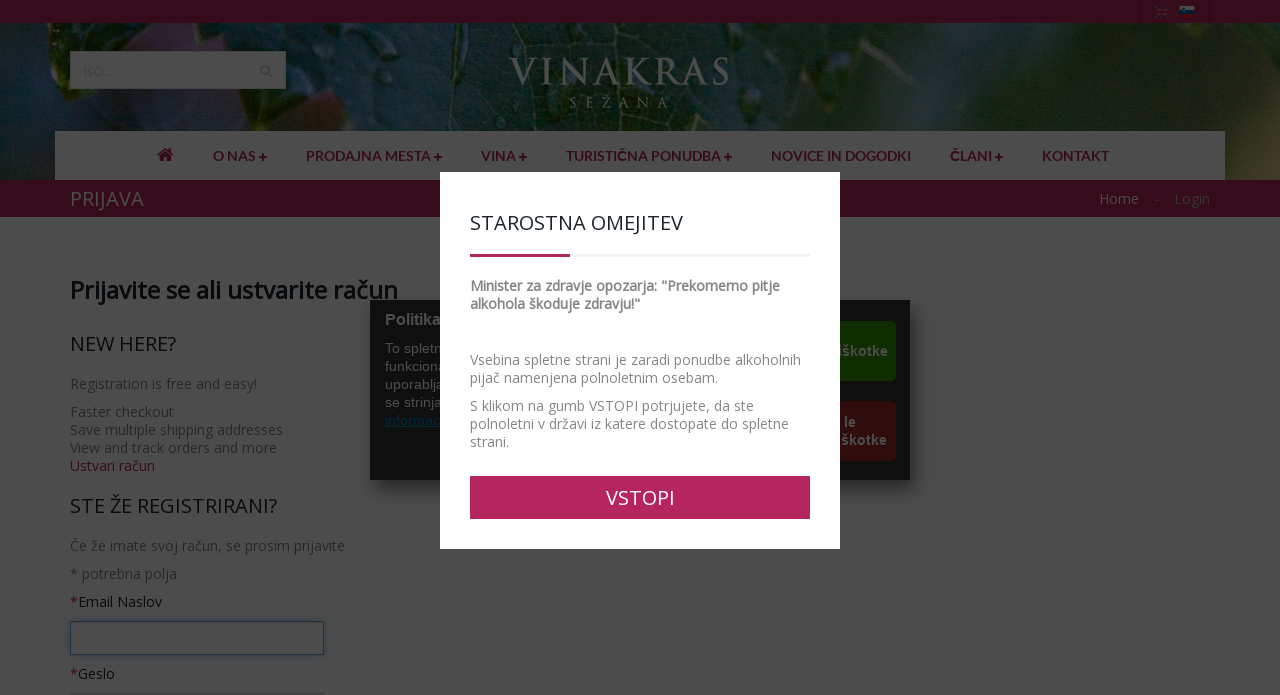

--- FILE ---
content_type: text/html; charset=UTF-8
request_url: https://vinakras.si/customer/account/login/referer/aHR0cHM6Ly92aW5ha3Jhcy5zaS8_X19fU0lEPVUmX19fZnJvbV9zdG9yZT1kZWZhdWx0Jl9fX3N0b3JlPWRlZmF1bHQ,/contacts.html
body_size: 11222
content:
<!DOCTYPE HTML>
<html>
	<head>
		<meta http-equiv="Content-Type" content="text/html; charset=utf-8" />
<title>Customer Login</title>
<meta name="description" content="Teran je kakovostno rdeče vino. Pridelujejo ga na Krasu iz trte refošk (imenuje se tudi teranovka). Zaradi kraške prstí dobi značilen okus." />
<meta name="keywords" content="vina,kras,Vinakras,teran,pridelava,refošk,teranovka,teranov liker,liker" />
<meta name="robots" content="INDEX,FOLLOW" />
<link rel="icon" href="https://vinakras.si/media/favicon/default/favicon_1.png" type="image/x-icon" />
<link rel="shortcut icon" href="https://vinakras.si/media/favicon/default/favicon_1.png" type="image/x-icon" />
<!--[if lt IE 7]>
<script type="text/javascript">
//<![CDATA[
    var BLANK_URL = 'https://vinakras.si/js/blank.html';
    var BLANK_IMG = 'https://vinakras.si/js/spacer.gif';
//]]>
</script>
<![endif]-->

<script type="text/javascript">
//<![CDATA[
    var WEB_URL = 'https://vinakras.si/';
		var RLT_VAR = false;	
	//]]>
</script>

<link rel="stylesheet" type="text/css" href="https://vinakras.si/skin/frontend/base/default/css/widgets.css" media="all" />
<link rel="stylesheet" type="text/css" href="https://vinakras.si/skin/frontend/mgstheme/food/aw_blog/css/style.css" media="all" />
<link rel="stylesheet" type="text/css" href="https://vinakras.si/skin/frontend/mgstheme/food/mgs/deals/css/timer.css" media="all" />
<link rel="stylesheet" type="text/css" href="https://vinakras.si/skin/frontend/mgstheme/food/css/mgs_promobanners.css" media="all" />
<link rel="stylesheet" type="text/css" href="https://vinakras.si/skin/frontend/base/default/testimonialmanager/testimonialmanager.css" media="all" />
<link rel="stylesheet" type="text/css" href="https://vinakras.si/skin/frontend/base/default/testimonialmanager/jquery.bxslider.css" media="all" />
<link rel="stylesheet" type="text/css" href="https://vinakras.si/skin/frontend/mgstheme/food/css/inquiry.css" media="all" />
<link rel="stylesheet" type="text/css" href="https://vinakras.si/skin/frontend/base/default/css/zero1/gdpr/cookiealert.css" media="all" />
<link rel="stylesheet" type="text/css" href="https://vinakras.si/skin/frontend/mgstheme/default/css/bootstrap.min.css" media="all" />
<link rel="stylesheet" type="text/css" href="https://vinakras.si/skin/frontend/mgstheme/default/css/margin-padding.css" media="all" />
<link rel="stylesheet" type="text/css" href="https://vinakras.si/skin/frontend/mgstheme/default/css/font-awesome.css" media="all" />
<link rel="stylesheet" type="text/css" href="https://vinakras.si/skin/frontend/mgstheme/food/css/styles.css" media="all" />
<link rel="stylesheet" type="text/css" href="https://vinakras.si/skin/frontend/mgstheme/food/css/owl-carousel.css" media="all" />
<link rel="stylesheet" type="text/css" href="https://vinakras.si/skin/frontend/mgstheme/default/css/magnific-popup.css" media="all" />
<link rel="stylesheet" type="text/css" href="https://vinakras.si/skin/frontend/mgstheme/food/css/effect.css" media="all" />
<link rel="stylesheet" type="text/css" href="https://vinakras.si/skin/frontend/mgstheme/default/css/animate.css" media="all" />
<link rel="stylesheet" type="text/css" href="https://vinakras.si/skin/frontend/mgstheme/food/css/responsive.css" media="all" />
<link rel="stylesheet" type="text/css" href="https://vinakras.si/skin/frontend/mgstheme/food/css/prettyPhoto.css" media="all" />
<link rel="stylesheet" type="text/css" href="https://vinakras.si/skin/frontend/mgstheme/food/css/jquery.mCustomScrollbar.css" media="all" />
<link rel="stylesheet" type="text/css" href="https://vinakras.si/skin/frontend/mgstheme/default/css/print.css" media="print" />
<script type="text/javascript" src="https://vinakras.si/media/js/468e709b7ca836ea22b69b9b17783209.js"></script>
<link href="https://vinakras.si/novice/rss/index/store_id/1/" title="Novice in dogodki" rel="alternate" type="application/rss+xml" />
<link rel="search" href="/catalogsearch/advanced/index" /><link href="//fonts.googleapis.com/css?family=Open+Sans" rel="stylesheet" type="text/css"/><link href="//fonts.googleapis.com/css?family=Lato" rel="stylesheet" type="text/css"/>
			<link rel="stylesheet" type="text/css" media="screen" href="https://vinakras.si/mpanel/index/style/"/>
			<link rel="author" href="https://vinakras.si/" />
<!--[if lt IE 8]>
<link rel="stylesheet" type="text/css" href="https://vinakras.si/skin/frontend/base/default/css/styles-ie.css" media="all" />
<![endif]-->
<!--[if lt IE 7]>
<script type="text/javascript" src="https://vinakras.si/media/js/b6cd5ccf076e038477c2d2261c59e840.js"></script>
<![endif]-->
<!--[if lt IE 9]>
<script type="text/javascript" src="https://vinakras.si/media/js/3683c11adb420eb315610478aed212aa.js"></script>
<![endif]-->

<script type="text/javascript" src="https://vinakras.si/skin/frontend/mgstheme/default/js/jquery.magnific-popup.js"></script>
<script type="text/javascript" src="https://vinakras.si/skin/frontend/mgstheme/food/js/owl.carousel.min.js"></script>

<link rel="stylesheet" type="text/css" href="https://vinakras.si/skin/frontend/mgstheme/food/css/color/blue.css" media="all" />



<script type="text/javascript">
//<![CDATA[
Mage.Cookies.path     = '/';
Mage.Cookies.domain   = '.vinakras.si';
//]]>
</script>

<script type="text/javascript">
//<![CDATA[
optionalZipCountries = ["IE","PA","HK","MO"];
//]]>
</script>
<script type="text/javascript">//<![CDATA[
        var Translator = new Translate({"This is a required field.":"To je obvezno polje.","Please enter a valid email address. For example johndoe@domain.com.":"Prosimo vnesite pravilen e-mail. Kot naprimer johndoe@domain.com.","Please enter 6 or more characters. Leading or trailing spaces will be ignored.":"Vnesite 6 ali ve\u010d znakov. Presledki bodo prezrti.","Please make sure your passwords match.":"Vpisano geslo se mora ujemati.","Please wait, loading...":"Prosim po\u010dakajte, nalagam...","Complete":"Dokon\u010dano"});
        //]]></script><!-- Global site tag (gtag.js) - Google Analytics -->

<script async src="https://www.googletagmanager.com/gtag/js?id=UA-170698471-2"></script>

<script>

  window.dataLayer = window.dataLayer || [];

  function gtag(){dataLayer.push(arguments);}

  gtag('js', new Date());

 

  gtag('config', 'UA-170698471-2');

</script>

<style>
#menu-item-28 .toggle-icon {
    display: none !important; 
}
#child-group-28 .toggle-icon {
    display: block !important; 
}
</style>
<!-- Google Analytics -->
<script>
(function(i,s,o,g,r,a,m){i['GoogleAnalyticsObject']=r;i[r]=i[r]||function(){
(i[r].q=i[r].q||[]).push(arguments)},i[r].l=1*new Date();a=s.createElement(o),
m=s.getElementsByTagName(o)[0];a.async=1;a.src=g;m.parentNode.insertBefore(a,m)
})(window,document,'script','https://www.google-analytics.com/analytics.js','ga');

ga('create', 'UA-105018640-1', 'auto');
ga('send', 'pageview');
</script>
<!-- End Google Analytics -->
<!-- Google Analytics -->
<script>
(function(i,s,o,g,r,a,m){i['GoogleAnalyticsObject']=r;i[r]=i[r]||function(){
(i[r].q=i[r].q||[]).push(arguments)},i[r].l=1*new Date();a=s.createElement(o),
m=s.getElementsByTagName(o)[0];a.async=1;a.src=g;m.parentNode.insertBefore(a,m)
})(window,document,'script','https://www.google-analytics.com/analytics.js','ga');

ga('create', 'UA-55349110-1', 'auto');
ga('send', 'pageview');
</script>
<!-- End Google Analytics -->		<meta name="viewport" content="width=device-width, initial-scale=1.0">
	</head>
		<body  class=" customer-account-login no_scroll">

		<div id="cookiealert" class="cookiealert" style="display: none;">
    <div class="">
        <div class="message col-sm-8">
        <span class="cookie-title">Politika piškotkov</span>
        <p>
            To spletno mesto za potrebe zagotavljanja funkcionalnosti košarice in zaključka nakupa uporablja piškotke. Z nadaljevanjem uporabe strani se strinjate z uporabo le-teh.            <a href="https://vinakras.si/o-piskotkih">Kliknite za več informacij o piškotkih.</a>
        </p>
    </div>
    <div class="message c_buttons col-sm-4">
        <a href="javascript:acceptCookieAlert();">
            <div class="accept">
                Dovoli vse piškotke            </div>
        </a>
        <a href="javascript:declineCookieAlert();">
            <div class="decline">
                Uporabi le zahtevane piškotke            </div>
        </a>
    </div>
    </div>
</div>

<script type="text/javascript">
function closeCookieAlert() {
    Mage.Cookies.set('cookieAlertClosedFlag', 1, new Date(new Date().getTime() + (1000 * 60 * 60 * 24 * 364)));
    document.getElementById('cookiealert').style.display = 'none';
}

function acceptCookieAlert() {
    closeCookieAlert();
    Mage.Cookies.set('cookieAlertState', 1, new Date(new Date().getTime() + (1000 * 60 * 60 * 24 * 364)));
    loadCookieScript();
}

function declineCookieAlert() {
    closeCookieAlert();
    Mage.Cookies.set('cookieAlertState', 0, new Date(new Date().getTime() + (1000 * 60 * 60 * 24 * 364)));
}

function loadCookieScript() {
    var script = document.createElement('script');
    script.type = 'text/javascript';
    script.text = 'var Translator = new Translate([]);';
    document.body.appendChild(script);
    
    var gtm_tag = document.createElement('script');
    gtm_tag.type = 'text/javascript';
    gtm_tag.text = '(function(w,d,s,l,i){w[l]=w[l]||[];w[l].push({\'gtm.start\':new Date().getTime(),event:\'gtm.js\'});var f=d.getElementsByTagName(s)[0],j=d.createElement(s),dl=l!=\'dataLayer\'?\'&l=\'+l:\'\';j.async=true;j.src=\'https://www.googletagmanager.com/gtm.js?id=\'+i+dl;f.parentNode.insertBefore(j,f);})(window,document,\'script\',\'dataLayer\',\'GTM-5DD2CW6\');';
    document.body.appendChild(gtm_tag);
    }

if (!Mage.Cookies.get('cookieAlertClosedFlag')) {
    document.getElementById('cookiealert').style.display = '';
}

if (Mage.Cookies.get('cookieAlertState') == 1) {
    loadCookieScript();
}
</script>
    		
						
		    <noscript>
        <div class="global-site-notice noscript">
            <div class="notice-inner">
                <p>
                    <strong>JavaScript seems to be disabled in your browser.</strong><br />
                    You must have JavaScript enabled in your browser to utilize the functionality of this website.                </p>
            </div>
        </div>
    </noscript>
		<header>
			    <div class="notice18plusWrapper">
		<div class="notice18plusContainer">
			<h2>STAROSTNA OMEJITEV</h2>
<hr />
<p><strong>Minister za zdravje opozarja: "Prekomerno pitje alkohola &scaron;koduje zdravju!"</strong></p>
<p>&nbsp;</p>
<p>Vsebina spletne strani je zaradi ponudbe alkoholnih pijač namenjena polnoletnim osebam.</p>
<p>S klikom na gumb VSTOPI potrjujete, da ste polnoletni v državi iz katere dostopate do spletne strani.</p>
<p><a href="#">VSTOPI</a></p>		</div>
	</div>
	<script>
		jQuery(window).load(function(){
			jQuery('.notice18plusWrapper a').on('click', function(e){
				e.preventDefault();
				setCookie('birthYear','18+',1);
				jQuery('.notice18plusWrapper').fadeOut();
				jQuery('body').removeClass('no_scroll');
			});
		});
		function setCookie(cname, cvalue, exdays) {
			var d = new Date();
			d.setTime(d.getTime() + (exdays*24*60*60*1000));
			var expires = "expires="+ d.toUTCString();
			document.cookie = cname + "=" + cvalue + ";" + expires + ";path=/";
		}
	</script>
	<style type="text/css">
		.notice18plusWrapper {
		    position: fixed;
		    width: 100%;
		    height: 100%;
		    top: 0;
		    left: 0;
		    background: rgba(0, 0, 0, 0.7019607843137254);
		    z-index: 99999;
		    display: -webkit-box;
		    display: -moz-box;
		    display: -ms-flexbox;
		    display: -webkit-flex;
		    display: flex;

		    -webkit-box-align: center;
		    -moz-box-align: center;
		    -ms-flex-align: center;
		    -webkit-align-items: center;
		    align-items: center;

		    justify-content: center;

		    cursor: no-drop;
		}
		.notice18plusContainer {
		    width: 100%;
		    margin: 0 15px;
		    max-width: 400px;
		    margin: 0 auto;
		    background: #fff;
		    padding: 20px 30px;
		    cursor: default;
		}
		.notice18plusContainer a {
		    display: block;
		    width: 100%;
		    text-align: center;
		    background: #B5265F;
		    color: #fff;
		    font-size: 20px;
		    padding: 8px 0px;
		    margin-top: 25px;
		    -webkit-transition: all 0.3s ease-in-out;
		    -moz-transition: all 0.3s ease-in-out;
		    -ms-transition: all 0.3s ease-in-out;
		    -o-transition: all 0.3s ease-in-out;
		    transition: all 0.3s ease-in-out;
		}
		.notice18plusContainer a:hover {
		    background: #9a2856;
		    color: #fff;
		}
		.notice18plusWrapper hr {
		    background: #F4F4F4;
		    height: 3px;
		    border: 0;
		    border-left: 100px solid #b5265f;
		    position: relative;
		}

		body.no_scroll {
		    overflow: hidden;
		}
	</style>

<div id="header-v3"  class="sticky-menu">
    <div class="top-bar">
        <div class="container">
            <div class="row">
                <div class="col-lg-3 col-md-3 col-sm-3 col-xs-12 mid">
                	<div class="lefttop">
	                    <div class="welcome-msg">
	                        <span id="design-header-welcome-text">Dobrodošli na strani Vinakras Sežana </span>
	                    </div>
                     </div>
                </div>
                <div class="col-lg-9 col-md-9 col-sm-9 col-xs-12 pull-right coverrt">
                	<div class="righttop">
                		<div class="btn-group form-language">
	<button class="btn dropdown-toggle  hidden-lg hidden-md hidden-sm visible-xs " type="button" id="dropdownMenu2" data-toggle="dropdown">
																		<span class="lang hidden-xs">Language:</span><img width="20" src="https://vinakras.si/skin/frontend/mgstheme/food/images/flags/default.png" alt=""/>
							<span class="caret"></span>
	</button>
			<ul class="dropdown-menu hidden-lg hidden-md hidden-sm" role="menu">
											<li role="presentation"><a role="menuitem" tabindex="-1" href="https://vinakras.si/customer/account/login/referer/aHR0cHM6Ly92aW5ha3Jhcy5zaS8_X19fU0lEPVUmX19fZnJvbV9zdG9yZT1kZWZhdWx0Jl9fX3N0b3JlPWRlZmF1bHQ,/contacts.html?___store=en&amp;___from_store=default"><img  width="16" height="18" src="https://vinakras.si/skin/frontend/mgstheme/food/images/flags/en.png" alt=""/></a></li>
											<li role="presentation"><a role="menuitem" tabindex="-1" href="https://vinakras.si/customer/account/login/referer/aHR0cHM6Ly92aW5ha3Jhcy5zaS8_X19fU0lEPVUmX19fZnJvbV9zdG9yZT1kZWZhdWx0Jl9fX3N0b3JlPWRlZmF1bHQ,/contacts.html?___store=default&amp;___from_store=default"><img  class="light"  width="16" height="18" src="https://vinakras.si/skin/frontend/mgstheme/food/images/flags/default.png" alt=""/></a></li>
					</ul>
		<ul class="hidden-xs">
											<li role="presentation"><a role="menuitem" tabindex="-1" href="https://vinakras.si/customer/account/login/referer/aHR0cHM6Ly92aW5ha3Jhcy5zaS8_X19fU0lEPVUmX19fZnJvbV9zdG9yZT1kZWZhdWx0Jl9fX3N0b3JlPWRlZmF1bHQ,/contacts.html?___store=en&amp;___from_store=default"><img  width="16" height="18" src="https://vinakras.si/skin/frontend/mgstheme/food/images/flags/en.png" alt=""/></a></li>
											<li role="presentation"><a role="menuitem" tabindex="-1" href="https://vinakras.si/customer/account/login/referer/aHR0cHM6Ly92aW5ha3Jhcy5zaS8_X19fU0lEPVUmX19fZnJvbV9zdG9yZT1kZWZhdWx0Jl9fX3N0b3JlPWRlZmF1bHQ,/contacts.html?___store=default&amp;___from_store=default"><img  class="light"  width="16" height="18" src="https://vinakras.si/skin/frontend/mgstheme/food/images/flags/default.png" alt=""/></a></li>
					</ul>
	</div>
                		                    	

<div class="dropdown toplinks btn-group">
			<a data-toggle="dropdown" href="#"><i class="fa fa-align-justify"></i>Moj račun</a>
	    <ul class="dropdown-menu" role="menu" >
    	    		           <li class="first" ><a href="https://vinakras.si/customer/account/" title="Moj račun" >Moj račun</a></li>
           	            		           <li ><a href="https://vinakras.si/checkout/cart/" title="Košarica" class="top-link-cart">Košarica</a></li>
           	            		           <li ><a href="https://vinakras.si/oscheckout/" title="Checkout" class="top-link">Checkout</a></li>
           	            		           <li class=" last" ><a href="https://vinakras.si/customer/account/login/referer/aHR0cHM6Ly92aW5ha3Jhcy5zaS8_X19fU0lEPVUmX19fZnJvbV9zdG9yZT1kZWZhdWx0Jl9fX3N0b3JlPWRlZmF1bHQ,/" title="Prijavi se" >Prijavi se</a></li>
           	            </ul>
</div>



                    </div>
                </div>
            </div>
        </div>
    </div>
    <div class="clear"></div>
    <div class="container">
    	<div class="row">
	        <div class="header-container">
	            <div class="header">
	            	<div class="col-md-4 col-lg-4 col-sm-4 col-xs-12 sposition">
	            			
	<form class="pull-right" id="search_mini_form" action="https://vinakras.si/catalogsearch/result/" method="get">
	    <div class="input-group form-search">
	        <input id="search" type="text" name="q" value="" class="input-text form-control" maxlength="128" />
	        <button type="submit" title="Išči" class="pull-right"><i class="fa fa-search"></i></button>
	        <div id="search_autocomplete" class="search-autocomplete"></div>
	        <script type="text/javascript">
	        //<![CDATA[
	            var searchForm = new Varien.searchForm('search_mini_form', 'search', 'Išči...');
	            searchForm.initAutocomplete('https://vinakras.si/catalogsearch/ajax/suggest/', 'search_autocomplete');
	        //]]>
	        </script>
	    </div>
	</form>
	            	</div>
	                <div class="col-md-4 col-lg-4 col-sm-4 col-xs-12">
	                    <div class="logo-container">
	                        	                        	<h1 class="logo">
		                            <a href="https://vinakras.si/" title="Vinakras Sežana" class="logo">
		                                <img src="https://vinakras.si/skin/frontend/mgstheme/food/images/logo.png" alt="Vinakras Sežana" />
		                            </a>
	                        	</h1>
	                        	                    </div>
	                </div>
	                <div class="col-md-4 col-lg-4 col-sm-4 col-xs-12 r-header mid">
	                	<div class="midsidebar cart_top">
	                			                	</div>
	                </div>
	            </div>
	            	        </div>
	    </div>
    </div>
    <div class="mainMenu">
		<div class="container menu">
	    	<div class="row">		    
				<div class="col-lg-12 col-md-12 col-sm-12 col-xs-12 text-center nopaddingl">
					<button class="btn btn-responsive-nav btn-inverse" data-toggle="collapse" data-target=".nav-main-collapse">
					     <i class="fa fa-align-justify"></i>
					</button>
		            <div class="navbar-collapse nav-main-collapse collapse">
		               <nav class="nav-main mega-menu">
		                  
	<ul id="mainMenu" class="nav nav-pills nav-main">
							<li>
				<a href="https://vinakras.si/">
					<i class="fa fa-home"></i>
									</a>
			</li>
		
									<li class="  static-menu dropdown">
					<a href="/o-nas.html" class="level0 dropdown-toggle">O nas <i class="fa fa-plus hidden-sm hidden-xs"></i></a><span class="toggle-menu visible-xs-block visible-sm-block"><a onclick="toggleEl('mobile-menu-3'); mgsjQuery(this).toggleClass('collapse'); mgsjQuery('#mobile-menu-3').toggleClass('active');" href="javascript:void(0)" class=""></a></span><ul class="dropdown-menu" id="mobile-menu-3"><li><ul>
<li><a href="/poslanstvo">Poslanstvo</a></li>
<li><a href="/vinogradi">Vinogradi</a></li>
<li><a href="/enologija-in-analiza-vina">Enologija in analiza vina</a></li>
<li><a href="/organi-zadruge">Organi zadruge</a></li>
<li><a href="/delovni-cas">Delovni čas</a></li>
<!--<li><a href="/agromarketi">Agromarketi</a></li>
<li><a href="/urnik-poslovalnic">Urnik poslovalnic</a></li>--></ul></li></ul>				</li>
							<li class="  static-menu dropdown">
					<a href="/prodajna-mesta.html" class="level0 dropdown-toggle">Prodajna mesta <i class="fa fa-plus hidden-sm hidden-xs"></i></a><span class="toggle-menu visible-xs-block visible-sm-block"><a onclick="toggleEl('mobile-menu-20'); mgsjQuery(this).toggleClass('collapse'); mgsjQuery('#mobile-menu-20').toggleClass('active');" href="javascript:void(0)" class=""></a></span><ul class="dropdown-menu" id="mobile-menu-20"><li><ul>
<li><a title="AKCIJE IN POSEBNE PONUDBE" href="/akcije-posebne-ponudbe" target="_blank">Akcije in posebne ponudbe</a></li>
<li><a title="PRODAJALNE VIN" href="/prodajalne-vin" target="_self">Prodajalne vin</a></li>
<li><a href="/agromarketi">Agromarketi</a></li>
<li><a href="/vinski-bar">Vinski bar</a></li>
<li><a href="/kartica-ugodnosti">Kartica ugodnosti</a></li>
</ul></li></ul>				</li>
							<li class="  category-menu dropdown">
					<a href="https://vinakras.si/prodaja-in-katalog-vin.html" class="level0 dropdown-toggle">Vina <i class="fa fa-plus hidden-sm hidden-xs"></i></a><span class="toggle-menu visible-xs-block visible-sm-block"><a onclick="toggleEl('mobile-menu-1'); mgsjQuery(this).toggleClass('collapse'); mgsjQuery('#mobile-menu-1').toggleClass('active');" href="javascript:void(0)" class=""></a></span><ul class="dropdown-menu" id="mobile-menu-1"><li><ul><li>
<a href="https://vinakras.si/prodaja-in-katalog-vin/classic.html">
Classic
</a>
</li><li>
<a href="https://vinakras.si/prodaja-in-katalog-vin/elite.html">
Elite
</a>
</li><li>
<a href="https://vinakras.si/prodaja-in-katalog-vin/prestige.html">
Prestige
</a>
</li><li>
<a href="https://vinakras.si/prodaja-in-katalog-vin/penine.html">
Penine
</a>
</li><li>
<a href="https://vinakras.si/prodaja-in-katalog-vin/posebne-polnitve.html">
Posebne polnitve
</a>
</li><li>
<a href="https://vinakras.si/prodaja-in-katalog-vin/sladke-posebnosti.html">
Sladke posebnosti
</a>
</li><li>
<a href="https://vinakras.si/prodaja-in-katalog-vin/vse-o-teranu.html">
Vse o teranu
</a>
</li><li>
<a href="https://vinakras.si/prodaja-in-katalog-vin/kulinarika-in-vina.html">
Kulinarika in vina
</a>
</li></ul></li></ul>				</li>
							<li class="  category-menu dropdown">
					<a href="https://vinakras.si/turisticna-ponudba.html" class="level0 dropdown-toggle">Turistična ponudba <i class="fa fa-plus hidden-sm hidden-xs"></i></a><span class="toggle-menu visible-xs-block visible-sm-block"><a onclick="toggleEl('mobile-menu-8'); mgsjQuery(this).toggleClass('collapse'); mgsjQuery('#mobile-menu-8').toggleClass('active');" href="javascript:void(0)" class=""></a></span><ul class="dropdown-menu" id="mobile-menu-8"><li><ul><li>
<a href="https://vinakras.si/ogled-kleti-in-degustacije-vin1/ogled-kleti-in-degustacije-vin.html">
Ogled kleti in degustacije vin
</a>
</li><li class="dropdown-submenu">
<a href="https://vinakras.si/turisticna-ponudba/izleti.html">
Izleti
</a>
<span class="toggle-menu visible-xs-block visible-sm-block"><a onclick="toggleEl('mobile-menu-cat-31'); mgsjQuery(this).toggleClass('collapse'); mgsjQuery('#mobile-menu-cat-31').toggleClass('active');" href="javascript:void(0)" class=""></a></span>
<ul id="mobile-menu-cat-31"
 class="dropdown-menu"
>
<li>
<a href="https://vinakras.si/turisticna-ponudba/izleti/izleti-kras.html">
Izleti po Krasu
</a>
</li>
</ul>
</li></ul></li></ul>				</li>
							<li class="  static-menu">
					<a href="/novice" class="level0">Novice in dogodki</a>				</li>
							<li class="  static-menu dropdown">
					<a href="/clani" class="level0 dropdown-toggle">Člani <i class="fa fa-plus hidden-sm hidden-xs"></i></a><span class="toggle-menu visible-xs-block visible-sm-block"><a onclick="toggleEl('mobile-menu-23'); mgsjQuery(this).toggleClass('collapse'); mgsjQuery('#mobile-menu-23').toggleClass('active');" href="javascript:void(0)" class=""></a></span><ul class="dropdown-menu" id="mobile-menu-23"><li><ul>
<li><a title="PRIJAVA ČLANI" href="/customer/account/login/" target="_self">PRIJAVA ČLANI</a></li>
</ul></li></ul>				</li>
							<li class="  static-menu">
					<a href="/contacts" class="level0">Kontakt</a>				</li>
						</ul>

				       </nav>
				    </div>
			    </div>
			</div>
		</div>
	</div>
</div>		</header>
		<section id="after-header">
			<div class="container">
							</div>
		</section>
							<div class="crumb">
	<div class="container">
		<div class="row">
			<div class="col-md-6 col-lg-6 col-sm-6 col-xs-12">
																								<div class="page-title">
	<h2>Prijava</h2>
</div>
														
							
			</div>
		    <div class="breadcrumbs col-md-6 col-lg-6 col-sm-6 col-xs-12">
		        <ul>
		            		                <li class="Home" >
		                		                    <a href="../../" title="Home" ><span >Home</span></a>
		                		                		                    <i> - </i>
		                		                </li>
		            		                <li class="Login" >
		                		                    <span >Login</span>
		                		                		                </li>
		            		        </ul>
		    </div>
		</div>
	</div>
</div>
 
			<section id="maincontent">
				<div class="container">

						
					<div class="row">
						<div class="col-main col-md-12">
														<div class="account-login">
    <div class="page-title">
        <h1>                Prijavite se ali ustvarite račun            </h1>
    </div>
        <form action="https://vinakras.si/customer/account/loginPost/referer/aHR0cHM6Ly92aW5ha3Jhcy5zaS8_X19fU0lEPVUmX19fZnJvbV9zdG9yZT1kZWZhdWx0Jl9fX3N0b3JlPWRlZmF1bHQ,/" method="post" id="login-form" class="scaffold-form" onSubmit="return validateRecaptcha()" >
        <input name="form_key" type="hidden" value="QlzjLuRlogHLNURk" />
        <div class="col2-set">
                        <div class="col-1 new-users">
                <div class="content">
                    <h2>New Here?</h2>
                    <p class="form-instructions">Registration is free and easy!</p>
                    <ul class="benefits">
                        <li>Faster checkout</li>
                        <li>Save multiple shipping addresses</li>
                        <li>View and track orders and more</li>
                    </ul>
                </div>
                <div class="buttons-set">
                    <a title="Ustvari račun" class="button" href="https://vinakras.si/customer/account/create/"><span><span>Ustvari račun</span></span></a>
                </div>
            </div>
                                    <div class="col-2 registered-users">
                <div class="content fieldset">
                    <h2>Ste že registrirani?</h2>
                    <p class="form-instructions">Če že imate svoj račun, se prosim prijavite</p>
                    <p class="required">* potrebna polja</p>
                    <ul class="form-list">
                        <li>
                            <label for="email" class="required"><em>*</em>Email Naslov</label>
                            <div class="input-box">
                                <input type="email" autocapitalize="off" autocorrect="off" spellcheck="false" name="login[username]" value="" id="email" class="input-text required-entry validate-email" title="Email Naslov" />
                            </div>
                        </li>
                        <li>
                            <label for="pass" class="required"><em>*</em>Geslo</label>
                            <div class="input-box">
                                <input type="password" name="login[password]" class="input-text required-entry validate-password" id="pass" title="Geslo" />
                            </div>
                        </li>
                                              		 <li id="rcode">
                       		 <div class="captcha">
                           		 <div class="g-recaptcha" data-sitekey="6LcPzfYqAAAAABhR3swFWJw8UwYyvFKz-mSHvGkX"
                                 data-theme="light"></div>
                       		 </div>
                       		 <span id="captcha-required"
                              style='display:none; color:#ff0000'>Please Fill Recaptcha To Continue</span>
                   		 </li>
              		                                                 <li>
                            <a href="https://vinakras.si/customer/account/forgotpassword/" class="f-left">Ste pozabili geslo?</a>
                        </li>
                                            </ul>
                    <div id="window-overlay" class="window-overlay" style="display:none;"></div>
<div id="remember-me-popup" class="remember-me-popup" style="display:none;">
    <div class="remember-me-popup-head">
        <h3>What's this?</h3>
        <a href="#" class="remember-me-popup-close" title="Zapri">Zapri</a>
    </div>
    <div class="remember-me-popup-body">
        <p>Checking &quot;Remember Me&quot; will let you access your shopping cart on this computer when you are logged out</p>
        <div class="remember-me-popup-close-button a-right">
            <a href="#" class="remember-me-popup-close button" title="Zapri"><span>Zapri</span></a>
        </div>
    </div>
</div>
<script type="text/javascript">
//<![CDATA[
    function toggleRememberMepopup(event){
        if($('remember-me-popup')){
            var viewportHeight = document.viewport.getHeight(),
                docHeight      = $$('body')[0].getHeight(),
                height         = docHeight > viewportHeight ? docHeight : viewportHeight;
            $('remember-me-popup').toggle();
            $('window-overlay').setStyle({ height: height + 'px' }).toggle();
        }
        Event.stop(event);
    }

    document.observe("dom:loaded", function() {
        new Insertion.Bottom($$('body')[0], $('window-overlay'));
        new Insertion.Bottom($$('body')[0], $('remember-me-popup'));

        $$('.remember-me-popup-close').each(function(element){
            Event.observe(element, 'click', toggleRememberMepopup);
        })
        $$('#remember-me-box a').each(function(element) {
            Event.observe(element, 'click', toggleRememberMepopup);
        });
    });
//]]>
</script>
                </div>
                <div class="buttons-set">
                    <button type="submit" class="button" title="Prijavi se" name="send" id="send2"><span><span>Prijavi se</span></span></button>
                </div>
            </div>
        </div>
            </form>
    <script type="text/javascript">
	 function validateRecaptcha() {
                        if (grecaptcha.getResponse() != "") {
                document.getElementById("captcha-required").style.display = "none";
                return true;
            } else {
                document.getElementById("captcha-required").style.display = "block";
                return false;
            }
                    }
    //<![CDATA[
        var dataForm = new VarienForm('login-form', true);
    //]]>
    </script>
      <script src='https://www.google.com/recaptcha/api.js'></script>
</div>						</div>
					</div>


				</div>
			</section>
				<footer id="footer">
			<div class="footer-container">
	<div class="contentf footer5">
		<div class="container">
			<div class="row">
				<div class="col-md-3 col-lg-3 col-sm-12 col-xs-12">
															
<p><img class="img-responsive" src="media/wysiwyg/logo-footer.png" alt="" /></p>
<ul class="contact">
<li><em class="fa fa-map-marker"></em>
<div><span>Naslov:</span>
<p>Vinakras z.o.o.<br />Sejmi&scaron;ka pot 1a,<br />6210 Sežana</p>
</div>
</li>
<li><em class="fa fa-mobile-phone"></em>
<div><span>Telefonska &scaron;tevilka:</span>
<p>+386 5 731 34 44</p>
</div>
</li>
<li><em class="fa fa-envelope"></em>
<div><span>E-naslov:</span>
<p><a href="mailto:info@vinakras.si">info@vinakras.si</a></p>
</div>
</li>
</ul>
				</div>
				<div class="col-md-9 col-lg-9 col-sm-12 col-xs-12">
					<div class="fcontent">
						<div class="col-md-8 col-lg-8 col-sm-8 col-xs-12">
							<div class="col-md-8 col-lg-8 col-sm-8 col-xs-12 maps">
<h4>Kje smo</h4>
<p><iframe src="https://www.google.com/maps/embed?pb=!1m18!1m12!1m3!1d2786.074615453935!2d13.8695833158655!3d45.70953992505966!2m3!1f0!2f0!3f0!3m2!1i1024!2i768!4f13.1!3m3!1m2!1s0x477b1582e67c9fc1%3A0xcb828ef36576d4e1!2sVinakras+z.o.o.+SE%C5%BDANA!5e0!3m2!1sen!2ssi!4v1461588263925" style="border: 0;" width="100%" height="230" frameborder="0"></iframe></p>
</div>
<div class="col-md-4 col-lg-4 col-sm-4 col-xs-12 povezave">
<h4>Povezave</h4>
<ul>
<li><a href="index.html">Domov</a></li>
<li><a href="o-nas.html">O nas</a></li>
<li><a href="prodaja-in-katalog-vin.html">Prodaja in katalog vin</a></li>
<li><a href="turisticna-ponudba.html">Turistična ponudba</a></li>
<li><a href="novice.html">Novice</a></li>
<li><a href="splosni-pogoji.html">Splo&scaron;ni pogoji</a></li>
<li><a href="o-piskotkih.html">Politka spletnih pi&scaron;kotkov</a></li>
<li><a href="contacts.html">Kontakt</a></li>
</ul>
<p><a href="http://www.tripadvisor.com/Attraction_Review-g277815-d8309122-Reviews-Vinakras_Sezana-Sezana_Slovenian_Littoral_Region.html" target="_blank"><img class="img-responsive" class="img-responsive" class="img-responsive" style="width: 140px;" src="../web.archive.org/web/20170808161631im_/https_/vinakras.si/media/wysiwyg/Tripadvisor-Logo.jpg" alt="" /></a></p>
</div>						</div>
						<div class="col-md-4 col-lg-4 col-sm-4 col-xs-12">
							<div class="col-md-12 col-lg-12 col-sm-12 col-xs-12" style="padding: 0px; width: 40%;">
<h4>Social</h4>
<ul>
<li><a title="Facebook" href="https://www.facebook.com/vinakras"><em class="fa fa-facebook-square"></em> Facebook</a><br /><br /><br /><br /></li>
</ul>
</div>						</div>
						<!--<div class="col-md-3 col-lg-3 col-sm-3 col-xs-12">
													</div>
						<div class="col-md-3 col-lg-3 col-sm-3 col-xs-12">
													</div>
						<div class="col-md-3 col-lg-3 col-sm-3 col-xs-12 nopaddingr">
													</div>-->
						<div class="clear"></div>
					</div>
				</div>
			</div>
			<div class="row">
				<div class="col-md-12 col-lg-12 col-sm-12 col-xs-12">
					<div class="col-md-12 minister">
<p style="text-align: center; padding-top: 5px; padding-bottom: 5px;"><span style="font-size: large;">Minister za zdravje opozarja: "Prekomerno pitje alkohola &scaron;koduje zdravju!"</span></p>
</div>
<p style="text-align: center;">&nbsp;</p>
<p style="text-align: center;">&nbsp;</p>
<div class="col-md-6">
<p style="text-align: center;"><a href="https://vinakras.si/program-razvoja-podezelja" target="_blank"><img style="max-width: 400px; box-shadow: 1px 1px 15px 1px rgba(4, 4, 4, 0.40); border: 2px solid #ffffff;" src="https://vinakras.si/media/wysiwyg/banners/PRP-LEADER-EU-SLO-barvni.jpg" alt="" /></a></p>
</div>
<div class="col-md-6">
<p style="text-align: center;"><a href="https://vinakras.si/s-povezovanjem-izobrazevanj-do-dviga-kakovosti" target="_blank"><img style="max-width: 400px; box-shadow: 1px 1px 15px 1px rgba(4, 4, 4, 0.40); border: 2px solid #ffffff;" src="https://vinakras.si/media/wysiwyg/PRP-LEADER-EU-SLO-barvni.jpg" alt="" /></a></p>
<p style="text-align: center;">&nbsp;</p>
<p style="text-align: center;">&nbsp;</p>
</div>
<p style="text-align: center;"><a href="https://vinakras.si/novice/nalozba_v_vaso_prihodnost/" target="_blank"><img style="max-width: 400px; box-shadow: 1px 1px 15px 1px rgba(4, 4, 4, 0.40); border: 2px solid #ffffff;" src="https://vinakras.si/media/wysiwyg/FBLOG/Nalozba-logo.jpg" alt="" /></a></p>
<p style="text-align: center;">&nbsp;</p>
<p style="text-align: center;">&nbsp;</p>	
				</div>
			</div>
		</div>
	</div>
	<div class="copyright copyright5">
		<div class="container">
			<div class="row">
				<div class="col-md-6 col-lg-6 col-sm-6 col-xs-12">
					<address class=" copy">
						<span id="design-footer-copyright-text"><address><a href="http://www.shop123.si" title="Izdelava">Izdelava spletnih trgovin</a></address></span>
					</address>
				</div>
				<div class="col-md-6 col-lg-6 col-sm-6 col-xs-12">
					<div class="pull-right brand">
						<p>&copy; 2015-2021 Vinakras z.o.o.</p>					</div>
				</div>
			</div>
		</div>
	</div>
</div>
		</footer>
		
				
		<!--
<div class="global-site-notice notice-cookie" id="notice-cookie-block">
    <div class="notice-inner">
        <div class="notice-text"></div>
        <div class="actions"><button class="button" onclick="allowSaveCookie()"><span><span>Dovoli piškotke</span></span></button></div>
    </div>
</div>
<script type="text/javascript">
    /* <![CDATA[ */
    function allowSaveCookie() {
        Mage.Cookies.set('user_allowed_save_cookie', '{"1":1}', new Date(new Date().getTime() + 31536000 * 1000));
        if (Mage.Cookies.get('user_allowed_save_cookie')) {
            window.location.reload();
        } else {
            window.location.href = 'https://vinakras.si/cms/index/noCookies/';
        }
    }
    $('notice-cookie-block').show();
    /* ]]> */
</script>

-->
    <script type="text/javascript">
        mgsjQuery(document).ready(function () {
            if (mgsjQuery('.btn-cart').length > 0)
            {
                for (var i = 0; i < mgsjQuery('.btn-cart').length; i++) {
                    if (mgsjQuery('.btn-cart')[i].attributes.onclick !== undefined) {
                        mgsjQuery('.btn-cart')[i].attributes.onclick.nodeValue = mgsjQuery('.btn-cart')[i].attributes.onclick.nodeValue.replace('setLocation', 'ajaxAddToCart');
                        mgsjQuery('#product_addtocart_form').find(mgsjQuery('.btn-cart')[i]).attr('onclick', 'productAddToCartFormAjax.submit(this)');
                        mgsjQuery('.btn-cart')[i].attributes.onclick.nodeValue = mgsjQuery('.btn-cart')[i].attributes.onclick.nodeValue.replace('addWItemToCart', 'ajaxAddWItemToCart');
                        mgsjQuery('.btn-cart')[i].attributes.type.nodeValue = mgsjQuery('.btn-cart')[i].attributes.type.nodeValue.replace('submit', 'button');
                    } else {
                        mgsjQuery('#reorder-validate-detail').find(mgsjQuery('.btn-cart')[i]).attr('onclick', 'addMyOrderAjax.submit(this)');
                        mgsjQuery('#reorder-validate-detail').find(mgsjQuery('.btn-cart')[i]).prop('type', 'button');
                    }
                }

            }
            if (mgsjQuery('.btn-add').length > 0)
            {
                for (var i = 0; i < mgsjQuery('.btn-add').length; i++) {
                    if (mgsjQuery('.btn-add')[i].attributes.onclick !== undefined) {
                        mgsjQuery('#wishlist-view-form').find(mgsjQuery('.btn-add')[i]).attr('onclick', 'ajaxAddAllWItemsToCart()');
                        mgsjQuery('#wishlist-view-form').find(mgsjQuery('.btn-add')[i]).prop('type', 'button');
                    }
                }

            }
            if (mgsjQuery('.link-cart').length > 0)
            {
                for (var i = 0; i < mgsjQuery('.link-cart').length; i++) {
                    var str = 'addMyWishlistSidebar(\'' + mgsjQuery('.link-cart')[i].attributes.href.nodeValue + '\')';
                    mgsjQuery('#wishlist-sidebar').find(mgsjQuery('.link-cart')[i]).attr('onclick', str);
                    mgsjQuery('#wishlist-sidebar').find(mgsjQuery('.link-cart')[i]).removeAttr('href').css('cursor', 'pointer');
                }
            }
            if (mgsjQuery('.btn-remove').length > 0)
            {
                for (var i = 0; i < mgsjQuery('.btn-remove').length; i++) {
                    var str_sidebar = 'javascript:if(confirm(\'Are you sure you would like to remove this item from the shopping cart?\')) { ajaxCartProductDelete(\'' + mgsjQuery('.btn-remove')[i].attributes.href.nodeValue + '\'); }';
                    mgsjQuery('#cart-sidebar').find(mgsjQuery('.btn-remove')[i]).attr('onclick', str_sidebar);
                    mgsjQuery('#cart-sidebar').find(mgsjQuery('.btn-remove')[i]).removeAttr('href').css('cursor', 'pointer');
                }
            }
            if (mgsjQuery('.btn-remove2').length > 0)
            {
                for (var i = 0; i < mgsjQuery('.btn-remove2').length; i++) {
                    var str_shopping_cart = 'ajaxCartProductDelete(\'' + mgsjQuery('.btn-remove2')[i].attributes.href.nodeValue + '\')';
                    mgsjQuery('#shopping-cart-table').find(mgsjQuery('.btn-remove2')[i]).attr('onclick', str_shopping_cart);
                    mgsjQuery('#shopping-cart-table').find(mgsjQuery('.btn-remove2')[i]).removeAttr('href').css('cursor', 'pointer');
                }
            }
        });
    </script>
    <script type="text/javascript">
        function ajaxAddToCart(url) {
            if (url.indexOf('checkout/cart') != -1) {
                mgsjQuery.magnificPopup.open({
                    items: {
                        src: '<div class="ajax-cart-loading"><img src="https://vinakras.si/skin/frontend/mgstheme/food/images/ajax-loader.gif"/></div>'
                    },
                    type: 'inline',
                    closeOnBgClick: false,
                    closeMarkup: '',
                    enableEscapeKey: false
                });
                url = url.replace('checkout/cart', 'ajaxcart/cart');
                mgsjQuery.ajax({
                    url: url,
                    dataType: 'json',
                    type: 'POST',
                    success: function (data, textStatus, xhr) {
                        var loading = mgsjQuery.magnificPopup.instance;
                        loading.close();
                        if (data.status === 'ERROR') {
                            alert(data.message);
                        } else {
                            if (mgsjQuery('.block-cart').length) {
                                mgsjQuery('.block-cart').replaceWith(data.sidebar);
                            }
                            if (mgsjQuery('.account-top-links').length) {
                                mgsjQuery('.account-top-links').replaceWith(data.toplink);
                            }
							if (mgsjQuery('#top-cart-dropdown')) {
								mgsjQuery('#top-cart-dropdown').replaceWith(data.top_sider_bar);
							}
                            if (mgsjQuery('.top-bar .links').length) {
                                mgsjQuery('.top-bar .links').replaceWith(data.toplink);
                            }
                            if (mgsjQuery('.block-wishlist').length) {
                                mgsjQuery('.block-wishlist').replaceWith(data.mini_wishlist);
                            } else {
                                if (mgsjQuery('.col-right').length) {
                                    mgsjQuery('.col-right').prepend(data.mini_wishlist);
                                }
                            }
                            if (mgsjQuery('.cart').length) {
                                mgsjQuery('.cart').replaceWith(data.cart);
                            }
                            if (mgsjQuery('.my-wishlist').length) {
                                mgsjQuery('.my-wishlist').replaceWith(data.my_wishlist);
                            }
                            truncateOptions();
                            replaceStrings();                            
                            mgsjQuery.magnificPopup.open({
                                items: {
                                    src: data.product_confirmation
                                },
                                type: 'inline'
                            });
                        }
                    }
                });
            } else {
                mgsjQuery.magnificPopup.open({
                    items: {
                        src: 'https://vinakras.si/ajaxcart/index/options/' + '?url=' + url
                    },
                    type: 'iframe',
					iframe: {
						markup: '<div class="mfp-iframe-scaler ajaxcart-iframe ajaxcart-form-frame">'+
								'<div class="mfp-close"></div>'+
								'<iframe class="mfp-iframe" frameborder="0" allowfullscreen></iframe>'+
								'</div>'
					}, 
                });
            }
        }
        function addMyWishlistSidebar(url) {
            mgsjQuery.magnificPopup.open({
                items: {
                    src: '<div class="ajax-cart-loading"><img src="https://vinakras.si/skin/frontend/mgstheme/food/images/ajax-loader.gif"/></div>'
                },
                type: 'inline',
                closeOnBgClick: false,
                closeMarkup: '',
                enableEscapeKey: false
            });
            mgsjQuery.ajax({
                url: 'https://vinakras.si/ajaxcart/wishlist/cart/',
                dataType: 'json',
                type: 'POST',
                data: {url: url},
                success: function (data, textStatus, xhr) {
                    if (data.status === 'ERROR') {
                        var loading_sixth = mgsjQuery.magnificPopup.instance;
                        loading_sixth.close();
                        if (data.error === 'HAS_REQUIRED_OPTIONS' || data.error === 'SPECIFY_PRODUCT') {                            
                            mgsjQuery.magnificPopup.open({
                                items: {
                                    src: 'https://vinakras.si/ajaxcart/index/options/' + '?url=' + url
                                },
                                type: 'iframe'
                            });
                        } else {
                            alert(data.message);
                        }
                    } else {
                        if (mgsjQuery('.block-cart')) {
                            mgsjQuery('.block-cart').replaceWith(data.sidebar);
                        }
                        if (mgsjQuery('.account-top-links')) {
                            mgsjQuery('.account-top-links').replaceWith(data.toplink);
                        }
						if (mgsjQuery('#top-cart-dropdown')) {
							mgsjQuery('#top-cart-dropdown').replaceWith(data.top_sider_bar);
						}
                        if (mgsjQuery('.top-bar .links')) {
                            mgsjQuery('.top-bar .links').replaceWith(data.toplink);
                        }
                        if (mgsjQuery('.block-wishlist')) {
                            mgsjQuery('.block-wishlist').replaceWith(data.mini_wishlist);
                        } else {
                            if (mgsjQuery('.col-right')) {
                                mgsjQuery('.col-right').prepend(data.mini_wishlist);
                            }
                        }
                        if (mgsjQuery('.cart')) {
                            mgsjQuery('.cart').replaceWith(data.cart);
                        }
                        if (mgsjQuery('.my-wishlist')) {
                            mgsjQuery('.my-wishlist').replaceWith(data.my_wishlist);
                        }                                                        
                        truncateOptions();
                        replaceStrings();
                        mgsjQuery.magnificPopup.open({
                            items: {
                                src: data.product_confirmation
                            },
                            type: 'inline'
                        });
                    }
                }
            });
        }
        function ajaxAddWItemToCart(item) {
            mgsjQuery.magnificPopup.open({
                items: {
                    src: '<div class="ajax-cart-loading"><img src="https://vinakras.si/skin/frontend/mgstheme/food/images/ajax-loader.gif"/></div>'
                },
                type: 'inline',
                closeOnBgClick: false,
                closeMarkup: '',
                enableEscapeKey: false
            });
            mgsjQuery.ajax({
                url: 'https://vinakras.si/ajaxcart/wishlist/cart/',
                dataType: 'json',
                type: 'POST',
                data: {item: item},
                success: function (data, textStatus, xhr) {
                    var loading_third = mgsjQuery.magnificPopup.instance;
                    loading_third.close();                    
                    if (data.status === 'ERROR') {
                        if (data.error === 'HAS_REQUIRED_OPTIONS' || data.error === 'SPECIFY_PRODUCT') {                            
                            mgsjQuery.magnificPopup.open({
                                items: {
                                    src: 'https://vinakras.si/ajaxcart/index/options/' + '?item=' + item
                                },
                                type: 'iframe'
                            });
                        } else {
                            alert(data.message);
                        }
                    } else {
                        if (mgsjQuery('.block-cart')) {
                            mgsjQuery('.block-cart').replaceWith(data.sidebar);
                        }
                        if (mgsjQuery('.account-top-links')) {
                            mgsjQuery('.account-top-links').replaceWith(data.toplink);
                        }
						if (mgsjQuery('#top-cart-dropdown')) {
							mgsjQuery('#top-cart-dropdown').replaceWith(data.top_sider_bar);
						}
                        if (mgsjQuery('.top-bar .links')) {
                            mgsjQuery('.top-bar .links').replaceWith(data.toplink);
                        }
                        if (mgsjQuery('.block-wishlist')) {
                            mgsjQuery('.block-wishlist').replaceWith(data.mini_wishlist);
                        } else {
                            if (mgsjQuery('.col-right')) {
                                mgsjQuery('.col-right').prepend(data.mini_wishlist);
                            }
                        }
                        if (mgsjQuery('.cart')) {
                            mgsjQuery('.cart').replaceWith(data.cart);
                        }
                        if (mgsjQuery('.my-wishlist')) {
                            mgsjQuery('.my-wishlist').replaceWith(data.my_wishlist);
                        }                        
                        truncateOptions();
                        replaceStrings();
                        mgsjQuery.magnificPopup.open({
                            items: {
                                src: data.product_confirmation
                            },
                            type: 'inline'
                        });
                    }
                }
            });
        }
        function ajaxAddAllWItemsToCart() {
            var url = 'https://vinakras.si/ajaxcart/wishlist/allcart/';
            var separator = (url.indexOf('?') >= 0) ? '&' : '?';
            $$('#wishlist-view-form .qty').each(
                    function (input, index) {
                        url += separator + input.name + '=' + encodeURIComponent(input.value);
                        separator = '&';
                    }
            );
            mgsjQuery.magnificPopup.open({
                items: {
                    src: '<div class="ajax-cart-loading"><img src="https://vinakras.si/skin/frontend/mgstheme/food/images/ajax-loader.gif"/></div>'
                },
                type: 'inline',
                closeOnBgClick: false,
                closeMarkup: '',
                enableEscapeKey: false
            });
            mgsjQuery.ajax({
                url: url,
                dataType: 'json',
                type: 'POST',
                data: {url: url},
                success: function (data, textStatus, xhr) {
                    var loading_fourth = mgsjQuery.magnificPopup.instance;
                    loading_fourth.close();
                    if (data.status === 'ERROR') {
                        alert(data.message);
                    } else {
                        if (mgsjQuery('.block-cart')) {
                            mgsjQuery('.block-cart').replaceWith(data.sidebar);
                        }
                        if (mgsjQuery('.account-top-links')) {
                            mgsjQuery('.account-top-links').replaceWith(data.toplink);
                        }
						if (mgsjQuery('#top-cart-dropdown')) {
							mgsjQuery('#top-cart-dropdown').replaceWith(data.top_sider_bar);
						}
                        if (mgsjQuery('.top-bar .links')) {
                            mgsjQuery('.top-bar .links').replaceWith(data.toplink);
                        }
                        if (mgsjQuery('.block-wishlist')) {
                            mgsjQuery('.block-wishlist').replaceWith(data.mini_wishlist);
                        } else {
                            if (mgsjQuery('.col-right')) {
                                mgsjQuery('.col-right').prepend(data.mini_wishlist);
                            }
                        }
                        if (mgsjQuery('.cart')) {
                            mgsjQuery('.cart').replaceWith(data.cart);
                        }
                        if (mgsjQuery('.my-wishlist')) {
                            mgsjQuery('.my-wishlist').replaceWith(data.my_wishlist);
                        }                        
                        truncateOptions();
                        replaceStrings();
                        mgsjQuery.magnificPopup.open({
                            items: {
                                src: data.message
                            },
                            type: 'inline'
                        });
                    }
                }
            });
        }
        function ajaxCartProductDelete(url) {
            mgsjQuery.magnificPopup.open({
                items: {
                    src: '<div class="ajax-cart-loading"><img src="https://vinakras.si/skin/frontend/mgstheme/food/images/ajax-loader.gif"/></div>'
                },
                type: 'inline',
                closeOnBgClick: false,
                closeMarkup: '',
                enableEscapeKey: false
            });
            mgsjQuery.ajax({
                url: 'https://vinakras.si/ajaxcart/cart/delete/',
                dataType: 'json',
                type: 'POST',
                data: {url: url},
                success: function (data, textStatus, xhr) {
                    var loading_fifth = mgsjQuery.magnificPopup.instance;
                    loading_fifth.close();
                    if (data.status === 'ERROR') {
                        alert(data.message);
                    } else {
                        if (mgsjQuery('.block-cart')) {
                            mgsjQuery('.block-cart').replaceWith(data.sidebar);
                        }
                        if (mgsjQuery('.account-top-links')) {
                            mgsjQuery('.account-top-links').replaceWith(data.toplink);
                        }
						if (mgsjQuery('#top-cart-dropdown')) {
							mgsjQuery('#top-cart-dropdown').replaceWith(data.top_sider_bar);
						}
                        if (mgsjQuery('.top-bar .links')) {
                            mgsjQuery('.top-bar .links').replaceWith(data.toplink);
                        }
                        if (mgsjQuery('.block-wishlist')) {
                            mgsjQuery('.block-wishlist').replaceWith(data.mini_wishlist);
                        } else {
                            if (mgsjQuery('.col-right')) {
                                mgsjQuery('.col-right').prepend(data.mini_wishlist);
                            }
                        }
                        if (mgsjQuery('.cart')) {
                            mgsjQuery('.cart').replaceWith(data.cart);
                        }
                        if (mgsjQuery('.my-wishlist')) {
                            mgsjQuery('.my-wishlist').replaceWith(data.my_wishlist);
                        }                        
                        truncateOptions();
                        replaceStrings();
                        mgsjQuery.magnificPopup.open({
                            items: {
                                src: data.product_deletion
                            },
                            type: 'inline'
                        });
                    }
                }
            });
        }
        function replaceStrings() {
            if (mgsjQuery('.btn-cart').length > 0)
            {
                for (var i = 0; i < mgsjQuery('.btn-cart').length; i++) {
                    if (mgsjQuery('.btn-cart')[i].attributes.onclick !== undefined) {
                        mgsjQuery('.btn-cart')[i].attributes.onclick.nodeValue = mgsjQuery('.btn-cart')[i].attributes.onclick.nodeValue.replace('setLocation', 'ajaxAddToCart');
                        mgsjQuery('#product_addtocart_form').find(mgsjQuery('.btn-cart')[i]).attr('onclick', 'productAddToCartFormAjax.submit(this)');
                        mgsjQuery('.btn-cart')[i].attributes.onclick.nodeValue = mgsjQuery('.btn-cart')[i].attributes.onclick.nodeValue.replace('addWItemToCart', 'ajaxAddWItemToCart');
                        mgsjQuery('.btn-cart')[i].attributes.type.nodeValue = mgsjQuery('.btn-cart')[i].attributes.type.nodeValue.replace('submit', 'button');
                    } else {
                        mgsjQuery('#reorder-validate-detail').find(mgsjQuery('.btn-cart')[i]).attr('onclick', 'addMyOrderAjax.submit(this)');
                        mgsjQuery('#reorder-validate-detail').find(mgsjQuery('.btn-cart')[i]).prop('type', 'button');
                    }
                }

            }
            if (mgsjQuery('.btn-add').length > 0)
            {
                for (var i = 0; i < mgsjQuery('.btn-add').length; i++) {
                    if (mgsjQuery('.btn-add')[i].attributes.onclick !== undefined) {
                        mgsjQuery('#wishlist-view-form').find(mgsjQuery('.btn-add')[i]).attr('onclick', 'ajaxAddAllWItemsToCart()');
                        mgsjQuery('#wishlist-view-form').find(mgsjQuery('.btn-add')[i]).prop('type', 'button');
                    }
                }

            }
            if (mgsjQuery('.link-cart').length > 0)
            {
                for (var i = 0; i < mgsjQuery('.link-cart').length; i++) {
                    var str = 'addMyWishlistSidebar(\'' + mgsjQuery('.link-cart')[i].attributes.href.nodeValue + '\')';
                    mgsjQuery('#wishlist-sidebar').find(mgsjQuery('.link-cart')[i]).attr('onclick', str);
                    mgsjQuery('#wishlist-sidebar').find(mgsjQuery('.link-cart')[i]).removeAttr('href').css('cursor', 'pointer');
                }
            }
            if (mgsjQuery('.btn-remove').length > 0)
            {
                for (var i = 0; i < mgsjQuery('.btn-remove').length; i++) {
                    var str_sidebar = 'javascript:if(confirm(\'Are you sure you would like to remove this item from the shopping cart?\')) { ajaxCartProductDelete(\'' + mgsjQuery('.btn-remove')[i].attributes.href.nodeValue + '\'); }';
                    mgsjQuery('#cart-sidebar').find(mgsjQuery('.btn-remove')[i]).attr('onclick', str_sidebar);
                    mgsjQuery('#cart-sidebar').find(mgsjQuery('.btn-remove')[i]).removeAttr('href').css('cursor', 'pointer');
                }
            }
            if (mgsjQuery('.btn-remove2').length > 0)
            {
                for (var i = 0; i < mgsjQuery('.btn-remove2').length; i++) {
                    var str_shopping_cart = 'ajaxCartProductDelete(\'' + mgsjQuery('.btn-remove2')[i].attributes.href.nodeValue + '\')';
                    mgsjQuery('#shopping-cart-table').find(mgsjQuery('.btn-remove2')[i]).attr('onclick', str_shopping_cart);
                    mgsjQuery('#shopping-cart-table').find(mgsjQuery('.btn-remove2')[i]).removeAttr('href').css('cursor', 'pointer');
                }
            }
        }
    </script>
    <script type="text/javascript">
        //<![CDATA[
        var productAddToCartFormAjax = new VarienForm('product_addtocart_form');
        productAddToCartFormAjax.submit = function (button, url) {
            if (this.validator.validate()) {
                mgsjQuery.magnificPopup.open({
                    items: {
                        src: '<div class="ajax-cart-loading"><img src="https://vinakras.si/skin/frontend/mgstheme/food/images/ajax-loader.gif"/></div>'
                    },
                    type: 'inline',
                    closeOnBgClick: false,
                    closeMarkup: '',
                    enableEscapeKey: false
                });
                var form = this.form;
                var oldUrl = form.action;

                if (url) {
                    form.action = url;
                }
                var e = null;
                if (!url) {
                    url = mgsjQuery('#product_addtocart_form').attr('action');
                }
                url = url.replace('checkout/cart', 'ajaxcart/cart');
                var data = mgsjQuery('#product_addtocart_form').serialize();
                try {
                    mgsjQuery.ajax({
                        url: url,
                        dataType: 'json',
                        type: 'POST',
                        data: data,
                        success: function (data, textStatus, xhr) {
                            var loading_second = mgsjQuery.magnificPopup.instance;
                            loading_second.close();
                            if (data.status === 'ERROR') {
                                alert(data.message);
                            } else {
                                if (mgsjQuery('.block-cart')) {
                                    mgsjQuery('.block-cart').replaceWith(data.sidebar);
                                }
                                if (mgsjQuery('.account-top-links')) {
                                    mgsjQuery('.account-top-links').replaceWith(data.toplink);
                                }
								if (mgsjQuery('#top-cart-dropdown')) {
									mgsjQuery('#top-cart-dropdown').replaceWith(data.top_sider_bar);
								}
                                if (mgsjQuery('.top-bar .links')) {
                                    mgsjQuery('.top-bar .links').replaceWith(data.toplink);
                                }
                                if (mgsjQuery('.block-wishlist')) {
                                    mgsjQuery('.block-wishlist').replaceWith(data.mini_wishlist);
                                } else {
                                    if (mgsjQuery('.col-right')) {
                                        mgsjQuery('.col-right').prepend(data.mini_wishlist);
                                    }
                                }
                                if (mgsjQuery('.cart')) {
                                    mgsjQuery('.cart').replaceWith(data.cart);
                                }
                                if (mgsjQuery('.my-wishlist')) {
                                    mgsjQuery('.my-wishlist').replaceWith(data.my_wishlist);
                                }                                
                                truncateOptions();
                                replaceStrings();                                
                                mgsjQuery.magnificPopup.open({
                                    items: {
                                        src: data.product_confirmation
                                    },
                                    type: 'inline'
                                });
                            }
                        }
                    });
                } catch (e) {
                }
                this.form.action = oldUrl;
                if (e) {
                    throw e;
                }
            }
        }.bind(productAddToCartFormAjax);

        productAddToCartFormAjax.submitLight = function (button, url) {
            if (this.validator) {
                var nv = Validation.methods;
                delete Validation.methods['required-entry'];
                delete Validation.methods['validate-one-required'];
                delete Validation.methods['validate-one-required-by-name'];
                // Remove custom datetime validators
                for (var methodName in Validation.methods) {
                    if (methodName.match(/^validate-datetime-.*/i)) {
                        delete Validation.methods[methodName];
                    }
                }

                if (this.validator.validate()) {
                    if (url) {
                        this.form.action = url;
                    }
                    this.form.submit();
                }
                Object.extend(Validation.methods, nv);
            }
        }.bind(productAddToCartFormAjax);

        var addMyOrderAjax = new VarienForm('reorder-validate-detail');
        addMyOrderAjax.submit = function (button, url) {
            if (this.validator.validate()) {
                mgsjQuery.magnificPopup.open({
                    items: {
                        src: '<div class="ajax-cart-loading"><img src="https://vinakras.si/skin/frontend/mgstheme/food/images/ajax-loader.gif"/></div>'
                    },
                    type: 'inline',
                    closeOnBgClick: false,
                    closeMarkup: '',
                    enableEscapeKey: false
                });
                var form = this.form;
                var oldUrl = form.action;

                if (url) {
                    form.action = url;
                }
                var e = null;
                if (!url) {
                    url = mgsjQuery('#reorder-validate-detail').attr('action');
                }
                url = url.replace('checkout/cart', 'ajaxcart/cart');
                var data = mgsjQuery('#reorder-validate-detail').serialize();
                try {
                    mgsjQuery.ajax({
                        url: url,
                        dataType: 'json',
                        type: 'POST',
                        data: data,
                        success: function (data, textStatus, xhr) {
                            var loading_seventh = mgsjQuery.magnificPopup.instance;
                            loading_seventh.close();
                            if (data.status === 'ERROR') {
                                alert(data.message);
                            } else {
                                if (mgsjQuery('.block-cart')) {
                                    mgsjQuery('.block-cart').replaceWith(data.sidebar);
                                }
                                if (mgsjQuery('.account-top-links')) {
                                    mgsjQuery('.account-top-links').replaceWith(data.toplink);
                                }
								if (mgsjQuery('#top-cart-dropdown')) {
									mgsjQuery('#top-cart-dropdown').replaceWith(data.top_sider_bar);
								}
                                if (mgsjQuery('.top-bar .links')) {
                                    mgsjQuery('.top-bar .links').replaceWith(data.toplink);
                                }
                                if (mgsjQuery('.block-wishlist')) {
                                    mgsjQuery('.block-wishlist').replaceWith(data.mini_wishlist);
                                } else {
                                    if (mgsjQuery('.col-right')) {
                                        mgsjQuery('.col-right').prepend(data.mini_wishlist);
                                    }
                                }
                                if (mgsjQuery('.cart')) {
                                    mgsjQuery('.cart').replaceWith(data.cart);
                                }
                                if (mgsjQuery('.my-wishlist')) {
                                    mgsjQuery('.my-wishlist').replaceWith(data.my_wishlist);
                                }                                                                
                                truncateOptions();
                                replaceStrings();
                                mgsjQuery.magnificPopup.open({
                                    items: {
                                        src: data.myorders_confirmation
                                    },
                                    type: 'inline'
                                });
                            }
                        }
                    });
                } catch (e) {
                }
                this.form.action = oldUrl;
                if (e) {
                    throw e;
                }
            }
        }.bind(addMyOrderAjax);
        //]]>
    </script>
	<a class="scroll-to-top"><em class="fa fa-chevron-up"></em></a>
				<div id="theme-popup">
	<img src="https://vinakras.si/skin/frontend/mgstheme/food/images/ajax-loader.gif" alt="Loading..."/>
</div>	</body>
</html>

--- FILE ---
content_type: text/html; charset=utf-8
request_url: https://www.google.com/recaptcha/api2/anchor?ar=1&k=6LcPzfYqAAAAABhR3swFWJw8UwYyvFKz-mSHvGkX&co=aHR0cHM6Ly92aW5ha3Jhcy5zaTo0NDM.&hl=en&v=TkacYOdEJbdB_JjX802TMer9&theme=light&size=normal&anchor-ms=20000&execute-ms=15000&cb=jv96yfv82siq
body_size: 45683
content:
<!DOCTYPE HTML><html dir="ltr" lang="en"><head><meta http-equiv="Content-Type" content="text/html; charset=UTF-8">
<meta http-equiv="X-UA-Compatible" content="IE=edge">
<title>reCAPTCHA</title>
<style type="text/css">
/* cyrillic-ext */
@font-face {
  font-family: 'Roboto';
  font-style: normal;
  font-weight: 400;
  src: url(//fonts.gstatic.com/s/roboto/v18/KFOmCnqEu92Fr1Mu72xKKTU1Kvnz.woff2) format('woff2');
  unicode-range: U+0460-052F, U+1C80-1C8A, U+20B4, U+2DE0-2DFF, U+A640-A69F, U+FE2E-FE2F;
}
/* cyrillic */
@font-face {
  font-family: 'Roboto';
  font-style: normal;
  font-weight: 400;
  src: url(//fonts.gstatic.com/s/roboto/v18/KFOmCnqEu92Fr1Mu5mxKKTU1Kvnz.woff2) format('woff2');
  unicode-range: U+0301, U+0400-045F, U+0490-0491, U+04B0-04B1, U+2116;
}
/* greek-ext */
@font-face {
  font-family: 'Roboto';
  font-style: normal;
  font-weight: 400;
  src: url(//fonts.gstatic.com/s/roboto/v18/KFOmCnqEu92Fr1Mu7mxKKTU1Kvnz.woff2) format('woff2');
  unicode-range: U+1F00-1FFF;
}
/* greek */
@font-face {
  font-family: 'Roboto';
  font-style: normal;
  font-weight: 400;
  src: url(//fonts.gstatic.com/s/roboto/v18/KFOmCnqEu92Fr1Mu4WxKKTU1Kvnz.woff2) format('woff2');
  unicode-range: U+0370-0377, U+037A-037F, U+0384-038A, U+038C, U+038E-03A1, U+03A3-03FF;
}
/* vietnamese */
@font-face {
  font-family: 'Roboto';
  font-style: normal;
  font-weight: 400;
  src: url(//fonts.gstatic.com/s/roboto/v18/KFOmCnqEu92Fr1Mu7WxKKTU1Kvnz.woff2) format('woff2');
  unicode-range: U+0102-0103, U+0110-0111, U+0128-0129, U+0168-0169, U+01A0-01A1, U+01AF-01B0, U+0300-0301, U+0303-0304, U+0308-0309, U+0323, U+0329, U+1EA0-1EF9, U+20AB;
}
/* latin-ext */
@font-face {
  font-family: 'Roboto';
  font-style: normal;
  font-weight: 400;
  src: url(//fonts.gstatic.com/s/roboto/v18/KFOmCnqEu92Fr1Mu7GxKKTU1Kvnz.woff2) format('woff2');
  unicode-range: U+0100-02BA, U+02BD-02C5, U+02C7-02CC, U+02CE-02D7, U+02DD-02FF, U+0304, U+0308, U+0329, U+1D00-1DBF, U+1E00-1E9F, U+1EF2-1EFF, U+2020, U+20A0-20AB, U+20AD-20C0, U+2113, U+2C60-2C7F, U+A720-A7FF;
}
/* latin */
@font-face {
  font-family: 'Roboto';
  font-style: normal;
  font-weight: 400;
  src: url(//fonts.gstatic.com/s/roboto/v18/KFOmCnqEu92Fr1Mu4mxKKTU1Kg.woff2) format('woff2');
  unicode-range: U+0000-00FF, U+0131, U+0152-0153, U+02BB-02BC, U+02C6, U+02DA, U+02DC, U+0304, U+0308, U+0329, U+2000-206F, U+20AC, U+2122, U+2191, U+2193, U+2212, U+2215, U+FEFF, U+FFFD;
}
/* cyrillic-ext */
@font-face {
  font-family: 'Roboto';
  font-style: normal;
  font-weight: 500;
  src: url(//fonts.gstatic.com/s/roboto/v18/KFOlCnqEu92Fr1MmEU9fCRc4AMP6lbBP.woff2) format('woff2');
  unicode-range: U+0460-052F, U+1C80-1C8A, U+20B4, U+2DE0-2DFF, U+A640-A69F, U+FE2E-FE2F;
}
/* cyrillic */
@font-face {
  font-family: 'Roboto';
  font-style: normal;
  font-weight: 500;
  src: url(//fonts.gstatic.com/s/roboto/v18/KFOlCnqEu92Fr1MmEU9fABc4AMP6lbBP.woff2) format('woff2');
  unicode-range: U+0301, U+0400-045F, U+0490-0491, U+04B0-04B1, U+2116;
}
/* greek-ext */
@font-face {
  font-family: 'Roboto';
  font-style: normal;
  font-weight: 500;
  src: url(//fonts.gstatic.com/s/roboto/v18/KFOlCnqEu92Fr1MmEU9fCBc4AMP6lbBP.woff2) format('woff2');
  unicode-range: U+1F00-1FFF;
}
/* greek */
@font-face {
  font-family: 'Roboto';
  font-style: normal;
  font-weight: 500;
  src: url(//fonts.gstatic.com/s/roboto/v18/KFOlCnqEu92Fr1MmEU9fBxc4AMP6lbBP.woff2) format('woff2');
  unicode-range: U+0370-0377, U+037A-037F, U+0384-038A, U+038C, U+038E-03A1, U+03A3-03FF;
}
/* vietnamese */
@font-face {
  font-family: 'Roboto';
  font-style: normal;
  font-weight: 500;
  src: url(//fonts.gstatic.com/s/roboto/v18/KFOlCnqEu92Fr1MmEU9fCxc4AMP6lbBP.woff2) format('woff2');
  unicode-range: U+0102-0103, U+0110-0111, U+0128-0129, U+0168-0169, U+01A0-01A1, U+01AF-01B0, U+0300-0301, U+0303-0304, U+0308-0309, U+0323, U+0329, U+1EA0-1EF9, U+20AB;
}
/* latin-ext */
@font-face {
  font-family: 'Roboto';
  font-style: normal;
  font-weight: 500;
  src: url(//fonts.gstatic.com/s/roboto/v18/KFOlCnqEu92Fr1MmEU9fChc4AMP6lbBP.woff2) format('woff2');
  unicode-range: U+0100-02BA, U+02BD-02C5, U+02C7-02CC, U+02CE-02D7, U+02DD-02FF, U+0304, U+0308, U+0329, U+1D00-1DBF, U+1E00-1E9F, U+1EF2-1EFF, U+2020, U+20A0-20AB, U+20AD-20C0, U+2113, U+2C60-2C7F, U+A720-A7FF;
}
/* latin */
@font-face {
  font-family: 'Roboto';
  font-style: normal;
  font-weight: 500;
  src: url(//fonts.gstatic.com/s/roboto/v18/KFOlCnqEu92Fr1MmEU9fBBc4AMP6lQ.woff2) format('woff2');
  unicode-range: U+0000-00FF, U+0131, U+0152-0153, U+02BB-02BC, U+02C6, U+02DA, U+02DC, U+0304, U+0308, U+0329, U+2000-206F, U+20AC, U+2122, U+2191, U+2193, U+2212, U+2215, U+FEFF, U+FFFD;
}
/* cyrillic-ext */
@font-face {
  font-family: 'Roboto';
  font-style: normal;
  font-weight: 900;
  src: url(//fonts.gstatic.com/s/roboto/v18/KFOlCnqEu92Fr1MmYUtfCRc4AMP6lbBP.woff2) format('woff2');
  unicode-range: U+0460-052F, U+1C80-1C8A, U+20B4, U+2DE0-2DFF, U+A640-A69F, U+FE2E-FE2F;
}
/* cyrillic */
@font-face {
  font-family: 'Roboto';
  font-style: normal;
  font-weight: 900;
  src: url(//fonts.gstatic.com/s/roboto/v18/KFOlCnqEu92Fr1MmYUtfABc4AMP6lbBP.woff2) format('woff2');
  unicode-range: U+0301, U+0400-045F, U+0490-0491, U+04B0-04B1, U+2116;
}
/* greek-ext */
@font-face {
  font-family: 'Roboto';
  font-style: normal;
  font-weight: 900;
  src: url(//fonts.gstatic.com/s/roboto/v18/KFOlCnqEu92Fr1MmYUtfCBc4AMP6lbBP.woff2) format('woff2');
  unicode-range: U+1F00-1FFF;
}
/* greek */
@font-face {
  font-family: 'Roboto';
  font-style: normal;
  font-weight: 900;
  src: url(//fonts.gstatic.com/s/roboto/v18/KFOlCnqEu92Fr1MmYUtfBxc4AMP6lbBP.woff2) format('woff2');
  unicode-range: U+0370-0377, U+037A-037F, U+0384-038A, U+038C, U+038E-03A1, U+03A3-03FF;
}
/* vietnamese */
@font-face {
  font-family: 'Roboto';
  font-style: normal;
  font-weight: 900;
  src: url(//fonts.gstatic.com/s/roboto/v18/KFOlCnqEu92Fr1MmYUtfCxc4AMP6lbBP.woff2) format('woff2');
  unicode-range: U+0102-0103, U+0110-0111, U+0128-0129, U+0168-0169, U+01A0-01A1, U+01AF-01B0, U+0300-0301, U+0303-0304, U+0308-0309, U+0323, U+0329, U+1EA0-1EF9, U+20AB;
}
/* latin-ext */
@font-face {
  font-family: 'Roboto';
  font-style: normal;
  font-weight: 900;
  src: url(//fonts.gstatic.com/s/roboto/v18/KFOlCnqEu92Fr1MmYUtfChc4AMP6lbBP.woff2) format('woff2');
  unicode-range: U+0100-02BA, U+02BD-02C5, U+02C7-02CC, U+02CE-02D7, U+02DD-02FF, U+0304, U+0308, U+0329, U+1D00-1DBF, U+1E00-1E9F, U+1EF2-1EFF, U+2020, U+20A0-20AB, U+20AD-20C0, U+2113, U+2C60-2C7F, U+A720-A7FF;
}
/* latin */
@font-face {
  font-family: 'Roboto';
  font-style: normal;
  font-weight: 900;
  src: url(//fonts.gstatic.com/s/roboto/v18/KFOlCnqEu92Fr1MmYUtfBBc4AMP6lQ.woff2) format('woff2');
  unicode-range: U+0000-00FF, U+0131, U+0152-0153, U+02BB-02BC, U+02C6, U+02DA, U+02DC, U+0304, U+0308, U+0329, U+2000-206F, U+20AC, U+2122, U+2191, U+2193, U+2212, U+2215, U+FEFF, U+FFFD;
}

</style>
<link rel="stylesheet" type="text/css" href="https://www.gstatic.com/recaptcha/releases/TkacYOdEJbdB_JjX802TMer9/styles__ltr.css">
<script nonce="JMJn4QW8xuhymN__M4WORQ" type="text/javascript">window['__recaptcha_api'] = 'https://www.google.com/recaptcha/api2/';</script>
<script type="text/javascript" src="https://www.gstatic.com/recaptcha/releases/TkacYOdEJbdB_JjX802TMer9/recaptcha__en.js" nonce="JMJn4QW8xuhymN__M4WORQ">
      
    </script></head>
<body><div id="rc-anchor-alert" class="rc-anchor-alert"></div>
<input type="hidden" id="recaptcha-token" value="[base64]">
<script type="text/javascript" nonce="JMJn4QW8xuhymN__M4WORQ">
      recaptcha.anchor.Main.init("[\x22ainput\x22,[\x22bgdata\x22,\x22\x22,\[base64]/[base64]/[base64]/[base64]/[base64]/[base64]/[base64]/eShDLnN1YnN0cmluZygzKSxwLGYsRSxELEEsRixJKTpLayhDLHApfSxIPWZ1bmN0aW9uKEMscCxmLEUsRCxBKXtpZihDLk89PUMpZm9yKEE9RyhDLGYpLGY9PTMxNXx8Zj09MTU1fHxmPT0xMzQ/[base64]/[base64]/[base64]\\u003d\x22,\[base64]\\u003d\\u003d\x22,\x22wpLCiMKFw7zDhcOIwqvDt8Ocw4PCo1BtYcKMwpwTazwFw5LDnh7DrcOTw5fDosOrccOwwrzCvMKfwpHCjQ5VwpM3f8ObwpNmwqJkw5jDrMOxM3HCkVrCrSpIwpQ6K8ORwpvDncK+Y8Orw7bCkMKAw75+EDXDgMK2wr/CqMOdXHHDuFNJwqLDviMaw6/Cln/Cs2NHcHhHQMOeG2N6VHXDs37Cv8OzwoTClcOWBHXCi0HChDkiXxnCnMOMw7lgw6tBwr58woRqYCDCoGbDnsOtc8ONKcK/USApwrnCmmkHw6PCgGrCrsOyX8O4bSLCnsOBwr7DsMKcw4oBw6nCpsOSwrHCjVh/wrh6N2rDg8Kuw6DCr8KQRgkYNxsmwqkpaMK3wpNMB8ODwqrDocO2wqzDmMKjw5NZw67DtsO2w45xwrthwrTCkwAqbcK/[base64]/CkArCtzfDn8K1wqHCi0/[base64]/w7nDnzwfGsOvw6TCvghDwp3Cn8OzIw9hw45DwpvCpcKuw4QsF8KbwoIqwpLDmcOOJsK1McOKw70gKjPCo8OYw79ABi3Cm2HCiw04w7zCgHBjwqfCrcOlKcKJIj0CwprDgMKsIxXDpsKuOXzDhkrDtRDDuyMvVMOSGsKdGsOIw7J9w7s3wp/DmMKJwoHCuzTCr8OBwr4KwofDuH3ChHBfaEg5OADDhMKbwqcDGMKgwrdZwqgpwoEFf8KJw6jCn8OodWx1IcOtwptew4jDkBtMLMOtX2/CgMOhaMKDYsKcw7Jgw5UIfsOVPsKfMcOzw4fDrsKBw6vCmcKuCXPCk8OywrU5w4TDk3VTwrs2wpfDgwQMwrHCj31fwqDDvcKWESQvFsOrw4pvMF/[base64]/CoMKxFgbCigEJFsKmJsKeDS0Bw5IGNsOpFMOmY8O8wqdewoZ/asOGw6I/CDBtwrFNRsKCwpZow49Jw5jCh21EKcOIwosow5wxw4rCjsOPwqDCs8OYTcKDcjUyw4ljS8OFwo7ChiLCtcKHwoXCicK3KgHDriPCiMKDbMO+D2gyEkQ6w7DDiMO7w6wvwrdIw44Sw45QKnZPOkIlwovCiUBuH8OxwoHCiMK2XyXDgcKRe2MCwpltGsO8wo/[base64]/DnQATKsK+wqHDiSfDsD5yF8Obc0rCsnfCvMOEa8OSwqjDuRcBHMOuJMKBwoAXwpXDkGjDpwcXwrLDpMKjXMK9QcO0w7hGwp1TUsKCRAogwo8qLifDhsKow7QMH8Opw4/DvWtqF8OBwo/[base64]/[base64]/DqMOeTMO+w7/[base64]/[base64]/DksOXwrDCksO8ayjDsBrDv8OvwpInQi7CpsOSw67Cr8K3BsKOw5sSUFzCr2VpLT/[base64]/DjsOYw4zDqMKGwqbClcOAKSnCisKew7HDtEQLwpvDj13Dn8Oxd8K7wrvCl8KmVwvDtWXCjcOmDMK6wozCoHk8w5bCuMO+w65TXsOUQl3CmsOnZ1kswp3CjBxuGsO6wodEPcKtw7xMwr8vw6Qkwpc2csKsw4XCg8KOwrXDmMKVC03DszrCiU/[base64]/w6LCiBxeWwzDmlXCll8Lw4xLCsKwworCtsK7PXxVw5DChXvCl0Ikw4w4w4DDrDsgTl1BwqfClsK2d8KKDAHCpWzDvMKewoLDuFhNZMKES1fCkQLCs8Kpw7toaB/DqcK7MxoaBwDDssOowrlEw63Do8OIw6zCkcORwq3Cpy3CgF4CL3xHw57ClcO/FR/DqsOGwqdhwpHDpMOVwq7CjcKxw67CscK4w7HCvsKALsOUccKXw5bCh116w5bDhTASdcKOAwMUTsOiwp5Qw4lSwo3DssKUKlhWw6wOdMOZw69+w77CrUHCu1DCk0M/woHCunF2w6JRNmvDqV3DocOYJMOFW24CeMKNVsOMM0/[base64]/[base64]/Du8K6wp0fw4rDrTICwrohR1wQGsKDw4vDhH/CgF3Cq3dEw7HCjcOTPGfCoCpHQ3nCrQvCkxAAw4NMw5jDhMOaw5/DtQnDqsKLw7PCsMO4w69MNMOcAMO5Fx57NmUPRMK4w4pOwpF9woMuw6U/w7U6w5MHw7TCgMO+HXJRwpthPiTDnsKERMKKw4nCtsOhN8OhG3rDoC/[base64]/DlwM9w7PDnBvChQNjwoLDoMOZISrDqVPCtsKmK2PDiHLCssOyOMO8RMKzwo3DocKQwo9pw5bCqsOdVxLCtibCi1bCkkpFw6LDmlNWb3MPJ8OIacKuw5DDjcKEGcOwwpIYLsO8wqDDncKGw6nDm8K/woLCpTTCgxrDqhNgIUrDhA3CnBLCgMOVKcKyX00kN1/Ch8OLL13DkMO6w7PDsMOUBSZxw73ClgbDpcKCwq1Fw5I0U8KxA8K5bsKUMCrDnB7CkcO1Ih5qw6dtwoVvwprDuXVjYFAoOMO1w65wWS/ChsODZ8K5HMKzw5tAw6jDkS7ChFjCqC7DvMKQBcKoPXVDOj5cXcK9DsOhOcOTH3IDw6XCt3TDg8KSGMOWwp/Cu8Oyw6l7FcO8w5rCnwPCq8KPwqvClAVvwo5Nw7fCucKfw6PClXrDkxwmwrLCk8Ktw5IZw4bDujMTwqfClnJFI8OeMsO1w5BDw7lxw4jCvcOUGzRXw7NMw7vCjmHDhnfDnU/DhDw9w4Z4XMKTXmbDmSMdfFwvRsKTwprCljtDw7rDjcOtw7/[base64]/Vm1wwrHCog4bAcOcL3wVRyRDNsKKwrrDhMKgVcK+wrfDu0PDrQzCqAgHw7HCvX/Ds0LDn8KNZ0QAw7bDvhbDsX/Ck8KCUW8HZMKVwq9fLQTCj8Kew5bCiMOJasONwrtpUyEFECTCnBHCtMOcPcKpLUrCrGR2WMKnwpo0w6NTwrXDo8OLwrnDn8OBIcOkOErCpMOEwo7DuGpBw6trQ8KHw58JWMO8MVbDrw7CvSkPJcKQX0fDicK1wp/CijPDhATCq8KZRGEYwp/CnifDmnPCqiErM8KKXsKqJEHDpsK2woDDj8KMRCfCmEU6OcOLPcKPwqAhw7LCtcOwGcKRw4zCmQnCkg/DhW8iWsKGc3Ajw43Dil97R8Kgw6XCgyPDtDMawqtfwosGIlbChkDDoU/Dii/Du03DlzPCiMK0wpE0w5ZSw7DCtE98w7xhwoPCvFvCn8K9w4/ChcOkRsKuw75rDAQtwoTCq8OTwoIVw5LCrMOMLybCvlPDj27DncOqTMOuw4Zwwqpjwr9qw7AOw4sTw5vDssKtc8Oyw43DgcK6UMKVSMK/[base64]/Ck8KdwrrDqsKNwpHCqD/ChsKsYFnDhsKDwobDg8K/w7TCusO2OQjCsHfDi8OIw7vClsOoQ8Kcw7LDnmg0ezY2WMOUcW0sOcOZRMOxFnRlwr/[base64]/CsMO2w7F/[base64]/DtgULw4fDo8Kfw4cfw7B7YlLCpcK+w7PDisKhasOHBsOrwpNPw5MwVjfDl8KbwrHCpjUIUW/CrcOAccKtw6dJwofCjVcXDsO0YcKselLDnUoeHjzDlHHCscKgwpMBasOuUsKJw4VMIcKuGcOnw6/Cn3HCosOzw4oPP8OyWy1tP8ONw4LDpMOpwovCgwBNw7h/[base64]/CrsK2EVhmYDDCjkbDt8K3w5jDmsO7w4LCgsKzWcKlwpfDqTnDog/[base64]/DjGjCpkc/wrfDh8K/Lz5Jw4DDrxHChcOVIcK/w7IRwqc3w4UbTcOdJcKiw5jDnMKQECJVw5bDgcKDw7AtKMOiw73CqV7CjsOYw5wCwpDDqMOJw7DCi8KEw4HCg8K+w6dIwo/[base64]/cQbDpMKyw5zDpAfDoyZ9w6LCvwNSVE1Xw7xOLMOiQMOnw5nCnGLCi0/CmMKVEsKeHxxcYBkIw4fDicKCw7HDp2lTSxbDvxw/SMOlXBxpWTLDiF7DqwAQwqQcwrAyasKZwr1swo8owqN/UMOhfXAvNgHCuRbCgmgofwIaQTrDh8KKw5cTw6zDmMOOw4lawrHCrsKLFCxkw6bCmAnCszZGacOUOMKnwp/ChMKowobCs8O8X3jDncO7SVvDjRN+OEdAwqlRwooaw6XCq8K1wrPCs8KhwpUFXBzDmUUvw4XDssK4JwdzwppTw5t7wqXCn8KUw6nCqMKvXjRWwqkMwoNCIy7CpsKkw7QFwqJ+wr9PQDDDi8KYBQcnODHCmcK/OMK6wrLDksO9W8K5w4ANOMKnwrgCwpDDssK+UjocwpMHw58lwqYqwrXDkMKmfcKAwpRERwbCmkclw4JIUUYnwqMOw6jDpMO/wpjDosKew74qwqdcEwDCuMKMwonDr0/[base64]/[base64]/w70mw7XCgMKFOsKicMKIw79Cwr7DpsKjw4nDg2AFLcO+wol+wp/DjwIIw4/Dqy3Cv8KKwoE8w4/[base64]/CrVnDqBwHwokMEV7DpSPDqm1bGcK4w77CmU3DkcOBR3Jxw5Z9W0Ngw6bDs8OOw6Ujwrspw4dAwobDnQsXan7DkVAHTcKYGMKhwpXDvT3CkRrCpDg/fMKDwo9QAhbCusOawrDChwnDh8O6w4/CinRzUX7Dq0LDnMKqwqR7w47CqkJSwrPDv2sew4fDhRczMsKeGMKYIcKbw41kw7nDpcOhNXnDlSTDkRvCuXnDnkrDsl3CvS7CksKlAcKCJcK6DcKBXF7CpH9YwqjCj0AzNm80AiXCkEjChh/DvsKRb01Swr4vwrxzw7fCv8KGdm1Lw6rCqcOjw6HDucK/wqLDg8OcfF3CnDk1CMKIw4nDkUYWwpAFa3DCsTRqw7jCs8KDZhbDuMKeSMOGw4bDlRkLP8OowoXCoxxuacORw6Iow6Fiw4jCjCHDhzwFE8OywqEOw60iw7QQccOtTxjDhsKxw5Y/eMKlaMKiAUfDq8K2BDMCw4AQw7vCucKaWAPCn8OrQsOoasKNcsOsSMKRFcOCwrXCvQpEwrNaWsOrEMKRwrpHwpdwRsOzbMKMUMOdCMORw4oJIkfCtnbCtcOBwpzDrsO3ScO4w6HCr8Kvw7hgNcKRc8Ohw6EOwoF2w4J0woNSwrTDhMOcw7HDkkt8aMKtD8O/w4Bqwq7CoMKhwpYxSjx4w7rDpxtrOS/Dn0ciDcObw5YVwrDDnkh/worDihDDusKJwrzDmsOPw4rCnsK1woVKXcO5Oi/CssKTAMK5Y8Knwo0Jw5TCgWsgwqbDrER+w5vDkWB9fCvDs0fCsMKtwq3Dq8OswoVxEitWw5LCo8KiVMK0w5lcwprCncOjw6HDgMKRHcOQw5vCuR0Lw6wAYC0+w5ksRsOMejhMw6YIwqzCryERw7rChsKGNyUhHS/[base64]/DmS3CkMKvwo3CgcKFwr8ZRcOlQsK/w43DiT7Cp1jCgzXDpjjDuGXCl8O3w71vwqJAw61sQjjClcOfwr/[base64]/DqsK4wqwUYcO/[base64]/wrnDs8Kqw6nCo8OVLF/CuSTDgSXDnUx6FMO3KhohwoPCnsOkJcOeF0ECT8Kvw5sLw4fDmcOpeMKpUW7DqhDCvcK2GcOzJcK/w5YIw5bCuBgMZMKjw445woYxwoh+w7tOw7dMwpjCuMKWBEXDhQgjQ3rCkgrChy06QnoLwo0qw67DgcOawrwfDsKyM08gP8OMEMKQf8KIwr9Iwrd/[base64]/Cn8KKwrDCrsOYAwIQwrDDvjBXJ0HCgcK7MsO4HMKlw6RmWsOnecKYw74IamMkEhJNwr3DrHzCsEcDEcO0d2/Dk8OUFU/CqMKjKMORw5U9IE3CnDxeXRTDoj9AwqVxwqXDoURdwpUpecKpVHhvFMKWwo5Sw69eR0xrIMOpw48ud8KzfcKHV8OdThjCksOSw4J7w6rDl8O3w7/Di8OcYmTDt8KJM8OyAMKSH3HDsH/DqsKzwoLClsKow6A5wq/[base64]/CiiLChcKhBsO2wpUYdiDChz/DuQHDgjXDt0QewoQVwqYPw7HCnzzDsyHCtsKnPF7CuijDr8OpfMOfGj9lSFPDp2RtwoDCnMKqwrnCtcO8wobCtiDChlzClHjDkDnDkcOSd8KdwpAYwpVndFFywq7Chmd3w6g2Wn1sw5RKGsKKCAHColBPwrspZcK7GsK/wrofw5HCu8O3ZMOHKMOeHGIJw7LDicOdQFtEfcK7wq80w7jDhC/DsGTDksKdwo0YYTUQZ0U2wol9w70mw7JBwqZSNHkDPnbDmDwywpszw5JSwqPCjMO3w4LConfCucOgSw/Dnj3ChsKIw4Buw5QiSR/Dm8KiNCwmfGBbURvDv2Q3w6LDpcORZMOSacKbHAM3w5YGwoPDgcO4wq4IKsOow4lFJMOtwow4w4kmMG5jw5HCjMOPwrjCu8K4XcOcw5cSwrnDu8O+wq0/wo0bwq7Ct3UddwPDo8KaR8O5w7RCT8OIbcK0ehDDn8OrMH9+wovClMK0bMKiCFXDpBHCtsOWZsK4GcO4ZcOtwpQqw7DDgUlQwqQ4WMOjw7HDi8OuKAc/w4DDmsOEfMKMaHk5wpcxWcOBwpF0McKtKMKZwp8Rw7nCrE4fJcKQC8KkMxvDr8OcQ8O2w7PCpww3Em9cDmwyDhEQw6XDkD1dTMKUw5DDkcORwpDDtcOKeMK/wpnDo8OkwoPDuww9KsOxQwLClsKMw7ghwr/[base64]/DvjTCiFzDv8OGwrBwwrvCqcO1VXxFYMKawp/DkXPDlj7Coj7CqsOnIxVQAlwiRGtqw5kPw6B7wrfCn8Ktwqd0w4fDmmzClX3DrjIoWMKyODgJJcKvEsKqwpTCosKZcXp5w7jDpsKdwr9Fw6zDssK3T2XCoMK1RS/DuU0+wooKQsKIW0ZFw7k8wpwXwrHDqW/Cggt+w6nDp8KZw7hzcsOFwrjDmcKewprDmVfCridUSkvCpMOgRAwYwrVjwr13w5/DhTF/[base64]/e2rDrsOWw68dwpPDrCTDjVYeWV8jwp1KwonCscO1woMAw5PCuQvCoMOhLsOqw7XDisOSYxTDoxDDg8Oqwq0tawwfw6ImwotZw6TCu2DDmS4vG8O+dgVTwqvCsmvCnsOwGMO9DcOtAcKZw5TCi8OMw7lnEWt+w4zDssKyw5nDusKNw5EEeMK6VsOZw7RYwoPDpnHCo8K/w7jCqkXDsnFJKRXDmcK6w40Bw67DqV/DiMO1JsKWGcKWw77DtsOvw7A/[base64]/IsOyBEfDj8KuZU7CpsKJM8KTJBrCpz/CkcKmw7DCo8KUUDtlwpQCwqV3AwZHP8OrAcK6w7fCm8OjbE7DksONwrkAwo8twpZ6wp3CssKHOsOXw4XDmULDj3TCpMKBJcKmHg83w7LDkcKTwqPCpzBuw4XCiMK5wrc3OMOJNcOmOcO5fzxqb8Onw4LCi1kAccOBW1kfcgHCg0rDm8KpHHVOw6/DiHl7wrZ+CHDDmGZLwoTDpTHCsFIlRUFPwq/Cj25lXcOOwptXwrHDv3xYw6jCgSYtYcKSfMOKH8OjBMOFckPDrDIew6/CshLDuQE3bcKQw5M1wrLDosO0WcOXHnPDv8OsMMO1UMKkw6LDhcKuNDNyc8Otw67Crn/CkCJVwrcZccKWw5/CgcOvGzQgecKFw6bDtEARXMK3w4HCkWXDrsOCw74meXdrwrPDin/CnsOmw5YDw5PDkcKSwpTDokZ5O0LDgsKJDsKqwrvCq8OlwosOw4rCt8KeMWjCmsKDWB/Cv8K9TS3CoynCkMOAYxjCiTzDn8Kkw4BmI8OHU8KAa8KKHRjDmsO2WsOgXsOJG8K+wpTDrcO/[base64]/DtMKMJU7CjgpHJ8OhIcOpwqPCvMKGB8OUVMOrw5bDscOaworDisOKIQdsw6hVwoUsNcOXNsO9YsOIw41IH8KbOmTCg3nDn8KkwpMqXV3CpCXCtMKHYMObTsOHPcO+w6txK8KBSz4YayjDmmTDs8Klw4tOHlXDiBs0TgZCDjMTIsK9wq/[base64]/w7LCiknCnsOoSsKJwrPDgcKIXsOrw7fCqmnDhsKVLVfDuGULesOhwoHCjsKgLU8lw6dBwoo3GGM5c8OOwpzDgMK4wrPCtU7ClMO2w4tCFhbCpcK9fMKyw53Cshgtw73DlMOsw512JsOxwrsWQsKNFHrChcOAP1nDiUbCnnHDmQjDisKcw4AZwp/[base64]/Dg8KFXGRuRcKHw5B/[base64]/Ct8OKQcKfw5UIw70qQsOpFA7DvMK+b8OaYCDDkUNVE0JEPXbDtkdkE1jDg8OEEXAkw515wpUgLXYwNsOFwrTCuE3CvcOjThDCpsK0BlcPw5FuwpJzFMKUV8O/[base64]/DqVgzw4DCi0scPFTDvS7Di8OCwoLCnEAmUMOZw6oRw7VlwoPDmsKmw7xGdsOBO3YiwptWwprDkcKefnMJAC9Aw6dFwq1YwqPCv0zDsMKYwqF3f8K7w43CpBLCojvDrMKieDrDjUV7JTrDv8K2Yyl8fz/DtcKAXhduWMO2w7dJAMKaw7vCjhjDjnJ+w7V0DEZuw60OWWbDpHfCtDHDkMKRw6TChHFpHV3CiVAzw5LCt8KwSExzS2jDhBtUdMKbwrLCp3XCsx3CqcOXwqzCvR/Cp1nClsOGwp7Du8K6Z8OWwolQF0EuXF/CiHHCnEplw4jCoMOiWQY1AsO9w5bCiEPCqHN3wqrDmjB1WsKZXl/CrS3CuMKkA8OgeSnDs8OpWMKNH8KYwoPDjzgkWhnDr3lqwrt3wqjCsMKoG8KLSsKbOcOSwq/DpMOxwq4lw7RUw7bDjFbCvyBIUHltw6srw7nCqE5iclkgTyJkwrAXUntdF8OawozCnDjCrSYPMcOAw5p/w5cmwozDiMONwpM8BG/[base64]/w6LDusKBDsOMw7rCo8O1BsKPw6pjw5p6MTBGcMKMAcKfwpsowrJhwpI9RFFue2nDrh7CpsKjwqg2wrEFwovDp31sB3XCkkUOFcOTC3diQMKQF8KhwovCvcOtw5HDtVIGSMO+w4rDicOFYy/CiQIOwozDn8O4F8KUA0kiw5DDmgIgcgYsw5oJwp0uHsOYNcKEOCbDuMKTZWLDpcOnH1bDucOAEAJ/[base64]/CucKhwr9vw7zChcOWcwc2IcK7wpbDqMKfwrogAXtMOBFzwofCmMKvwpbDvMK+csOSdsODwpbDpcOwV2Vvw6tgw6RAT1MRw5nCqyTCujticMOzw65jPnIEwoLCvsKTNlLDtHckfCJKbMOtZcKowovDl8O0w7QyIsOgwpPDrMOiwpoxAUQKW8Kfw5hof8KOVBDDvX/DllkbXcO6w5vDp0AZMDoswqrCg2Uow6jCmX8ZbCYFAsOhBAh9w4XDtkPCkMKNIsKgw47Cn2F8w7hgelIIUCDCvMO5w5FCwpPDkcOpEW5mN8KpaBnDiU7DtsKyYFlIEW3CmMKZfx1oZBYMw70Ew5jDljvDlsOXBsO5fWbDscObFh/[base64]/DoFUiw7Y8wrzDvk/DjcKiI2h0Eg8QwqcELFNywpY8DsOlNE15UibCg8OCwr3DpcKswr81w6B4wrRTRm7DsyjCvsKBWh9bwqRQAsOjcMK7w7E/[base64]/HcOWwr9uwpkCeD5mZ2knTsKOwpfDpg/CpWEnPmXDucKKwpfDssO1wrzDs8K/LnI/w79iHMOGKW/DucKzw7lCw53CncOvI8O1wq/Cj2YEworCqcOsw6xRJgpbwpnDoMKkcRhIalHDuMOtwrjDnBBOE8KwwoDDp8OhwoXCncKFMlvDg2bDtMKDAcO8w75CXEs/[base64]/X8O2w5nDkDfDnH5ffm/[base64]/BQEnCsKMQsOGwrAQw58IwooRW8OANsOKF8K9VmfChBRcw5Rkw7rCt8K2azZPMsKPwoYqb3XDhGnCggjDjjprci/Cryw2VcK8GsKyQFTCkMKEwo7CnWXDgsOtw7xsVTRNwoZbw77Colx5w6LDnmgIfjjCsMKgIiZfw5tawroawpfCgAhNwovDnsK7FTEYE1J1w7gCw4rDrA4wFcOPUi4vw6TCvMONfsOaAmLCicO3V8KKwoXDhsOGExcaXwg2w4TCrE4Vw5HCtsKowoHDgsOOQH/DnlgveV40wpDDnsKTU25fwrbCscOXRj09OMKiPy1bw6UtwqJMW8Omw59jwrTCnkHDg8OxPcOHUUA6Bh52YcOHwq1OacO0w6Unwqs1OF4XwqzCsTJ+wqfCtHXDm8KkQMKewrF3OsOATcOacMOEwoLDn1hwwo/CpcORw5oIw5/DlcOMw6/Cq1DCrcOAw6k6PC/[base64]/ecKvwoUXw6LDmMOdAsONw5DCuwPCtRHDoQkwwocgGMOKwqrCoMK/w6fCpkHDhBwYQMKhUxoew6nDssK/e8KfwpxEw6NPwqnDsnzDv8OxB8OScHZ0wqpLwp4PWEFGwrxlw7PClxQ6w596SsOIwoHDo8OiwpM6e8O+Eghlwqd2QMOUw67ClBrDtnh+Ow9tw6cVwp/CvMK0w4TDpsKSw7TDiMKge8Opw6DDuV0FJ8KBQcKjwqJEw4nDpsO4WUfDq8O3OQrCusOAXcOuBQABw6PCjDPDm1bDhMKywq/DmsKjQ1F+JMO1w79kRVdLwrTDrn8zT8Kaw6nCksKHN2nDtR9NSRvCnCrDmsKJwoXCv1DCisKswrTCtHPCrBTDlG0VWsOCDmsQJWPDvXx/aVNfw6jCtcOYU0RITmTCicOowp10JAZCBSLCsMKGw5nDisO3w5rCsQ7DmMOkw6/CrnxlwqvDjsOiwp7CiMKOaX7Dh8KcwqVBw6QxwrjDlMOmw5NXw4JyPi1eEsKrMHTDrWDCrMOATsO6H8Ktw5rDhsOMdMOsw55oA8OuM2jDvjwpw6Y+RcOecMKBWWtEw4ckI8KSOk7DlcKrLEnDlMKfAcKicDPCrQJoIHrDhjnCoXpbKMOlRnhnw7/[base64]/Cuh7DgV84GiHDnSHDogjCr23DolYTEQYYcmbDn1w2VThlw58MV8KdBnIHQmHDtEN4w6JeXcO7K8O9X2xEbsODwp/[base64]/[base64]/wqpRw5vCqlNyMRYhw5fClMKgNcOfBRUEwqXDtcKkw6bDgcOVwqsuw7vDtcOPdsKiw6rCisOxcBU4wpzDkWTClz3Cp0nChh3CryrCjHMCfVUawpYZwrnDrk44wpbCpsOqw4bDoMOxwrk7wpp4H8KjwrJ4KXgBwqV+NsOPwolmw4k4JXkUw6Yrf0/CmMOhOyp6wq3DpzDDksKMwpXCusKTwpDDgcKGOcKpX8KJwpsOBDx5FwzCkcK/TsO0XcKLcMKqwqzDoj3DmQfDkmsETApyBMKveyvCshfDu1zDhcKFOMOeIMKtwr0TTw7DucOCw57DgcKuKMKywrZ4w6PDsWPCvy9yNyt+wpjCqMOxw73Ch8KJwoILw5dyMcKOFn/CnMKtw7wSworDim7Ci3I/[base64]/CpnJqwojCqcKjwrpGXG/CthQGw5RowoPDli5DPsO4HU7DrcKbwoFsVjl+csK2wqYhw5DChcO7wog9w5vDqQ43wq5UPcOqHsOQwrJIw47Dv8OYwpzCnkZvKV3DgGouOMOUw4TDsGMOKsOsD8KXwqPCgzlTNR/Du8OjPHnCsSYCcsOKw7HDisODdGnDgjjDgcO7HMObOE3DmMOuIMOBwrnDnBR5wrHCrcOfPsK/[base64]/CrzoxwrleUQDCqiFdKR7CuT7CpGotwqcIw4nDpxpycsKsB8K5ESXDocOZwojCmhV0worDi8K3CsO5O8OaJmIUwq3Dv8O+M8Kiw7UHwrcgwpnDkxbCv1IJSgI6U8O1wqAabsOdwq/[base64]/DjMOrOUXDvxLCrA/Dqj5Mwr1tw5J3wr/DlBg8wqjCo1h5w57Dky/CoETCsAvDvMKRw6I0w7nDosKVHwnCoXLCgRpEESXCuMORwq7CnsOTGcKfwqgqwpbDn2Mfw5/CoydWY8KOw7fCq8KnG8OEwpobwqrDq8OMSsKzwqLCpA3CucOQGnlaO1Fzw5/[base64]/Zi42WMOELcOGw4jDhsO6w6vCiMOuNwzDtcOjYsK1w5PDnhPCgsKvLUZ2wqEVw6LDmcK5wrwkFcOjNE/DisOkwpfCmkPDicKRbMODwpZ3ETcUUx58PSZHwpTDlsKod3Vpw7nDux0BwoN1EsKvw4jCmMKLw4XCqkATfSUqVTFMSXFXw73DvAEKAcKNwoELw7XDlyp+UMKKLMKVWsK5wp7CqsOEf0sHVkPDt0osKsO9KWfCiwImwrbDj8O1S8K7w5nDkWHDp8K/[base64]/F8O1UMOMS8OMwqXCuXHCosOkwp1CS8OAGsK1woFnBMKkQMKywp3CrwQawr0+U33Ds8KPY8ObPMOOwqxTw4XCjcKmGhhCJMKBC8OcJcK9FlEnK8Kxw4/DnDPCjsK6w6hlEcKSZnsKSsKVwqLCusOTEcOew5NBVMOLw4giI2rDh2HCicOawoozH8Kfw5czOThzwpxgA8KPE8OEw4AxRcOrO2tUw4zDvsKowqQpw5fChcKqXxLCtm/CrUoVDsKgw5wAwrDCm0I4dUQwFGokwqAVHF4WC8O6JFs+LWfChsKRdMKXwoLDvMOvw5DDqC8JGcKuwoLDsj1BBcOUw6FAPS/CjQpYPF8Sw5nDh8OvwoXDsWnDryFhIMKbUnAWwpnDoXQ0wrTDnQLChCxewq7Cn3AKIyfCokNzwqPDimzCqMKmwpkBQ8KVwoB0eybDph/DuEFYJcOow5QobsO4CAoPMTBiUxnCoGhYEMOAE8ORwo0PMmUowo4nw4jClUBdFcKKQcO3WWrDrXJ+UsO4wojCkcOGEcKNw7F1w4vDhRg5IX4lFcOJHVzCpsOlw5FaAMO/[base64]/IsOvw7hYwoPDvzkKw5zDg8KLwpbDh8KPw6FCw5zCvMOqw5poJj9iFg8UfAbCsAVSQ2Amb3crwpgiwp1PXsOBw6k3FgbCrcO2O8K2wocLw6M8wrrCk8KRYHYQJmDCi1EywpnCjgRcw5HChsOaRsK+dz/CrcO7O1TDrWs2eUnDgMKYw54dTcOZwrw/w5pDwrBxw4LDjMOLXMO0wqUJw4ovRcO3CMOaw77DvMKPLXIQw7jCn3Q3XndlCcKSSCUlwqPDhnDCpylZH8KCeMK3TyvCt07CiMOCw4nCm8Oww4MnI0fCjzx4woZ/DBEPD8KbZVt1LV3Ci2xgZEhUYDp6fmY7NDHDnwYUV8KDw55Ow4zCl8OdFcOiw5Y2w4pFVVXCvsOewpNCNAPCnD9vw5/DhcOREMOKwqQxEsKVwrnDiMOvwrnDsT/Cm8Kaw6R9djfDrMKvbsKyKcKJTzJxHzNRUhvChMKCw7XCiU3DscOywpkwBMOrw5UbHcK1cMKbKcOhBQ/DuHDDkMOvMUfDssOwLVAECcKAAjEYQMO+EXrDpsKkw4gXw4vCpcK/wqAuwpAswpLDqV3CkjvCoMKuOsOxDVXCksKDOR/ClsKqbMOlw4Q5w6FGV2A/w7wSZA7Cv8KcwonDq39jwr99a8KSPMKOFsKfwotLD1xpw7bDoMK8AcKiw5HCrMODe119PMKIw6HDisOIw5PCisO2SRnCuMOWw7bCnhPDuinCnQgbU37CmsOPwpYnXsK7w6QGbcOAQcOAw4c/T3HCqV/CkmfDq1TDicO9JwbDhBgFw7HDqSjCk8OSATRtw57CucODw4wvw7B6JHF1VD9fMcKNw4sQw6oaw5rDnzR2w4wAw6h7wqQwwo/CrMKVFsOHPVxWHMKkwoBQbcO0w5XDusOfw5BiG8Kdwqp6agFeVcOoN0zCisKjw7Nww7BDwoHDgcO1MMOddnXDmcK+wq0EOsK/UjhDRcKIG1RTNE0YK8K8VnPDgwnCgzcoEmDCtDUpwrpZw5Yew7HCscKvw7LCvsKleMKSAWHDrnHDkxMyPsKrUsK+fSATw63CuytWYcOOw65nwrULwqJNwqklw4/Dh8OeaMKZUsO6Z009wq8iw6UEw6HDrVY6AGnDnllmIGZaw7h5FiJzwqpYGhLDu8KmHQJkHEwww4zDgRxKZ8KNw6sXwobCk8O8CDhuw47DlRlCw7o9OGLClEpnL8OPw4w2w7/Cs8OCXMOdEz7Cu15+wq3DrcKkbVpGw4zCiWosw6/CklbCtsKTwoENBMKUwp1fW8OSCkrDpmhBw4ZGw78jw7LCvzDDmMOuFnfCmGnDtybDlHTChGJew6EiW3TCsEfCi1UJLsK9w6nDsMKxUwPDonl1w7vDjMOUwqJdPXnDtcKkWMKVG8OswqlVIxDCsMKrfR/[base64]/[base64]/DoMKaU8Ohwq3Cq24pFMKWwpNvKMOgRS1MbcK+w7BvwpJsw77DiV0qwofDgFh5c2ULJ8KtDAYdFVbDn35JFT9XOg8+eCLCixTCrlLCmwrCicKgLUbDiD7CsC1Bw5PDvzEMwp06w7vDmHHDoX9aVh3CvkpTwqjDpnfDq8O7amDDpDR3wr56O23CnsKowrRxw5/Cvy4EWgAxwqkgVMKXMU3CrMOOw55zdMKCOMK4w5YcwppWwr4Ew4rCpMKBdh/CjwfDucOCRsKSw4c/w6bClsKfw5/[base64]/Dm8OSw5rCtMOMw5TDmzDDvyofw73CrTjDh0Ytw7XCisKLdMKSw5DDucKyw544w58m\x22],null,[\x22conf\x22,null,\x226LcPzfYqAAAAABhR3swFWJw8UwYyvFKz-mSHvGkX\x22,0,null,null,null,1,[21,125,63,73,95,87,41,43,42,83,102,105,109,121],[7668936,148],0,null,null,null,null,0,null,0,1,700,1,null,0,\[base64]/tzcYADoGZWF6dTZkEg4Iiv2INxgAOgVNZklJNBoZCAMSFR0U8JfjNw7/vqUGGcSdCRmc4owCGQ\\u003d\\u003d\x22,0,1,null,null,1,null,0,0],\x22https://vinakras.si:443\x22,null,[1,1,1],null,null,null,0,3600,[\x22https://www.google.com/intl/en/policies/privacy/\x22,\x22https://www.google.com/intl/en/policies/terms/\x22],\x22eT9zz69aVrL85JlkDKAggSuwhDaEHoqcyCK3Vk1UctA\\u003d\x22,0,0,null,1,1763245412428,0,0,[52,47,90,17,168],null,[89,70,180,156],\x22RC-P-j2zrBMf_7uDQ\x22,null,null,null,null,null,\x220dAFcWeA4-7F9ZWmj-sc2ntf0F8Na4M9DvewSzF_EoOJN0_37MKYJ0dd4kTQ-VY3Ad1U_IuLMeOR92aM9iqaA7Ww-ugz57Zeh_RA\x22,1763328212349]");
    </script></body></html>

--- FILE ---
content_type: text/css
request_url: https://vinakras.si/skin/frontend/mgstheme/food/aw_blog/css/style.css
body_size: 497
content:
.postWrapper {
    padding-bottom: 25px;
    clear: both;
}

.postTitle {
    margin-bottom: 14px;
}

.postTitle h2 {
    font-size: 20px;
    font-weight: bold;
    margin: 0px;
    padding: 0px;
    text-transform: uppercase;
}
.postTitle h4 {
	font-weight: bold;
    margin: 0px;
    padding: 0px;
    text-transform: uppercase;
}

.postTitle h3 {
    font-size: 10px;
    margin: 0px;
    padding-top: 2px;
    padding-right: 0px;
    padding-bottom: 2px;
    padding-left: 0px;
}

.postContent {
    padding-bottom: 10px;
}

.postContent .img { display: none; }

.postDetails {

}

.postBookmarks {
    padding-bottom: 10px;
}

.postBookmarks h4 {

    font-size: 12px;
    font-weight: bold;
}

.commentWrapper {
    padding-bottom: 15px;
}

.commentContent {
    padding-bottom: 0px;
}

.commentDetails {
    margin-bottom: 5px;
    padding: 0px;
}

.commentDetails h4.username {
    display: inline;
}

.postError {
    font-size: 16px;
}

.tags {
    padding-bottom: 19px;
}

.tags UL {
    display: inline;
}

.tags UL LI {
    font-weight: normal;
    display: inline;
    padding-right: 6px;
}

.tags h4 {
    font-size: 12px;
    font-weight: bold;
}

.menu-tags h5, .menu-categories h5, .menu-recent h5 {
    font-size: 11px;
}

.block-blog .menu-tags UL LI {
    display: inline;    
}

.block-blog .menu-tags UL LI a {
	color: #8d9095;
	border: 1px solid #e4e4e4;
	background-color: #fff;
	padding: 9px 12px;
}
.block-blog .menu-tags UL LI a:hover {
	background-color: #fff;
}

.tagcloud {
    /* text-align:center; */
}

.tag-count-1 {
    font-size: 1em !important;
}

.tag-count-2 {
    font-size: 1.2em !important;
}

.tag-count-3 {
    font-size: 1.4em !important;
}

.tag-count-4 {
    font-size: 1.6em !important;
}

.tag-count-5 {
    font-size: 1.8em !important;
}

.tag-count-6 {
    font-size: 2em !important;
}

.tag-count-7 {
    font-size: 2em !important;
}

.tag-count-8 {
    font-size: 2em !important;
}

.tag-count-9 {
    font-size: 2em !important;
}

.tag-count-10 {
    font-size: 2em !important;
}

.block-blog .head h4 {
    padding-left: 20px;
}

.block-blog .block-title strong {
    background-image: url(../images/icon_blog.png);
    background-repeat: no-repeat;
    padding-left: 21px;
    text-align: left;
}

.postWrapper .poster {
    display: inline;
}

.input-box.aw-blog-comment-area {
    width: 100%;
}

.widget-latest li {
    font-size: 12px;
    padding: 5px 10px;
}


A.awblog_current_comment {
    text-decoration: none !important;
    font-weight: bold !important;
}

--- FILE ---
content_type: text/css
request_url: https://vinakras.si/skin/frontend/mgstheme/food/mgs/deals/css/timer.css
body_size: 1813
content:
/**
 * Contus Support Interactive.
 *
 * NOTICE OF LICENSE
 *
 * This source file is subject to the EULA
 * that is bundled with this package in the file PRICE COUNTDOWN-LICENSE.txt.
 *
 * =================================================================
 *                 MAGENTO EDITION USAGE NOTICE
 * =================================================================
 * This package designed for Magento 1.4.x and 1.5.x COMMUNITY edition
 * Contus Support does not guarantee correct work of this package
 * on any other Magento edition except Magento 1.4.x and 1.5.x COMMUNITY edition.
 * =================================================================
 */
@font-face {
    font-family: 'Lato';
    src: url('fonts/Lato.eot');
    src: local('?'), url('fonts/Lato.woff') format('woff'), 
        url('fonts/Lato.ttf') format('truetype'), 
        url('fonts/Lato.svg') format('svg');
    font-style: normal;
    font-weight: 700;
}
.timer-grid{float: left;width: 100%;padding: 3px 0 0 0;color: #000000;font-size: 18px;font-family: arial; font-weight: bold;}
.timer-list{float: left;width: 100%;padding: 0;color: #000000;font-size: 18px;font-family: arial; font-weight: bold;}
.timer-view{float: left;width: 100%;padding:2px 0 0 0px;color: #000000;font-size: 40px; font-family:arial;font-weight: bold;}
.timer-view .day{margin:1px 1px}
.timer-view .hour{margin:1px 1px}
.timer-view .min{margin:1px 1px}
.timer-view .sec{margin:1px 1px}
.timer-compare{float: left;width: 100%;padding: 0;color: #000000;font-size: 22px;font-family: arial; font-weight: bold;}
.timerspec{float: left;width: 100%;color: #1E7EC8;font-size: 13px;}
.timerdate{float: left;width: 100%;padding:0 0 3px 0;color: #1E7EC8;font-size: 12px;}
.timerdate .day{margin:1px 1px; width:20px; text-align: center;}
.timerdate .hour{margin:1px 1px;width:20px; text-align: center;}
.timerdate .min{margin:1px 1px; width:20px; text-align: center;}
.timerdate .sec{margin:1px 1px; width:20px; text-align: center;}
.deal-container .box-deal,
.deal-carousel .box-deal{
	width: 100%;
	background-color: #f5f5f5;	
	margin-top: 14px;
	text-align: center;
}
.deal-container .product-name,
.deal-carousel .product-name {
	margin-top: 30px;
}
/*
* Discount save product
*/
.deal-container .discount-save  .percent,
.deal-carousel .discount-save  .percent,
.deal-list .discount-save .percent { 
	font-size: 28px; 
	font-weight: bold;
	text-transform: uppercase;
}
.deal-container .discount-save,
.deal-carousel .discount-save,
.deal-list .discount-save  {
	position: absolute;
	bottom: -8px;
	right: 7px;
}
.deal-container .discount-save .save-content,
.deal-carousel .discount-save .save-content,
.deal-list .discount-save .save-content{	
	padding: 10px 12px;
	background-color: #ff9000;	
	color: #fff;
}
.deal-container .discount-save .arrow-left,
.deal-carousel .discount-save .arrow-left,
.deal-list .discount-save .arrow-left {
	width: 0;
	height: 0;
	float: left;
	border-top: 14px solid transparent;
	border-bottom: 14px solid transparent;
	border-right: 17px solid #ff9000;
	position: absolute;
	top: 14px;
	left: -17px;
}
/* end discount */
.deal-container .item .image-container .actions,
.deal-carousel .item .image-container .actions {
	top: 20px;
}

.deal-container .item .image-container,
.deal-carousel .item .image-container{
	border: 1px solid transparent;
}

.product-view .product-shop .short-description{clear:both}
.category-products .deal-timer .time-note{
    font-size:9px;
}
.deal-timer .time-note span{
    display:block;
    float:left;
    width: 23%;
    text-align:center;
}

.deal-container .countdown span ,
.deal-carousel .countdown span {
    display:inline-block; 
    margin: 7px 6px;
}
.deal-container .countdown span b ,
.deal-carousel .countdown span b { 
	font-size: 14px;
	float: left;
	margin-right: 3px;
	color: #b3b2b2;
}
.deal-container .countdown span p ,
.deal-carousel .countdown span p{
	margin-bottom: 0;
}
.product-shop .countdown span:first-child,
.product-shop .countdown span{
	display: inline-block;
	color: #000;	
	width: 50px;	
	height: 50px;
    margin-right:2px; 
    font-size:14px;	
	margin: 0 14px;
}

.product-shop .countdown span p{
	margin-top: -11px;
	font-size: 16px;
	float: left !important;
	
}
.product-shop .countdown span b{
    padding:4px;
    font-size:20px;	
	display: inline-block;
	
}
#slideshow .deals-container {
    overflow:hidden; 
    height: 500px;
    width: 252px;
}
.deal-item .product-info {
    float: left;
    overflow: hidden;
    width: 650px;
}

.deal-item .product-image-container  .border-img{
	position: relative;
}
.deal-item .product-content{
    padding-top: 20px;
	padding-left: 15px;
    float:left;
    
}
.deal-item.deal-container .border-img{ border-color: transparent;}
.deal-item .product-description{
	margin-top: 20px;
	margin-bottom: 20px;
}
.product-description .view-detail{text-align:right;}

.deal-item .special-price span{font-size:20px;}

.deal-item  .slide-deals .deals-info {
    display: block;
    width: 226px;
    margin: 0 auto;
    clear:both;
}
.deal-item .deals-info .time-left{
    background:#f1f1f1;
    float:left;
    width:100%;
    padding:5px 0;

}
.deal-item .deals-info .deal-timer{
    padding: 0 8px;
    width: 210px;
    margin:3px 0;
}
.deal-item .deals-info .countdown span b{
    font-size:20px;
}
.deal-item .sold, .deal-item .item-left{
	display:block !important;
	margin: 5px 0;
}
.addcart-button{
    padding:5px 15px;
}

.deal-item .item-info {
    width: 100%;
	margin-bottom: 15px;
	margin-top: 20px;
}
.deal-item .item-info span{color:#EB4500}
.addcart-button a{   
    color: #FFFFFF;
    display: block;
    font-size: 2em;
    line-height: 20px;
    padding: 13px 30px;
    text-transform: uppercase;
    text-decoration:none;
}
.addcart-button a:hover{
    background: -moz-linear-gradient(center top , #EB4500, #FF7601) repeat scroll 0 0 transparent;
}
.deal-timer .item-left{
    color: #EB4500;
    font-size:12px
}
.deal-item .time-left .item-left{display:none}
.category-products .deals-grid .products-grid{ width: auto; padding: 0;}
.category-products .deals-grid .pager .pages{ margin: 0 auto;}
.category-products .deals-grid .pager .pages ol { padding: 0;}
.deals-grid .products-grid .product-name,  
.deals-grid .products-grid .special-price { height: 40px;}

/* deal-list*/
.deal-list .border-img {
	background-color: #f5f5f5;
}
#addcartqty {
    width: 55px !important;   
    text-align: center;
	margin: 0 0 10px;
	height: 43px;
}
.deal-list #addcartqty { float: left; margin-right: 30px;}

.deal-list .deal-timer {
	margin-top: 22px;
	background-color: #f5f5f5;
	float: left;
}
.deal-list .deal-timer .countdown:before {
	font: normal normal normal 30px/1 FontAwesome;
	display: inline-block;
	content: "\f017";
	display: block;	
	margin: 25px 0 15px 10px; 
	float: left;
}
.deal-list .deal-timer span {
	display: inline-block;
	margin: 15px 13px;
}
.deal-list .deal-timer span  b,
.deal-container.deal-grid .countdown span b {
	font-size: 20px;
	color: #404040;
	font-weight: 700;
}
.deal-list .deal-timer span b p,
.deal-container.deal-grid .countdown span b p {
	font-size: 12px;
	color: #b3b2b2;
	font-weight: 700px;
	text-transform: uppercase;
}
.deals-container.product-list .deal-item{      
	float: left;
	margin-bottom: 55px;
    width: 100%;
	background-color: #efefef;
}
.deal-list .add-to-links { float: left;}
.deal-list .add-to-links li a {
	background-color: #c8c8c8;
	padding: 9px 15px;
	border-color: transparent;
	color: #fff;
}
/* end */
/* page deal-grid*/
.deal-container.deal-grid .countdown span b {
	float: none;
	margin: 0;
}
.deal-container.deal-grid .countdown span {
	margin: 15px 13px !important;
}
/* end*/

--- FILE ---
content_type: text/css
request_url: https://vinakras.si/skin/frontend/mgstheme/food/css/mgs_promobanners.css
body_size: 65
content:
.promo-banner{position:relative;}
.promo-banner .banner-position, .promo-banner .banner-hover a{position:absolute; top:0; left:0; width:100%; height:100%}
.promo-banner .banner-position{background:none repeat scroll 0 0 rgba(0, 0, 0, 0.3)}
/*.promo-banner .banner{display: table; height: 100%; width: 100%;} */
.promo-banner .text-content{display: table-cell; vertical-align: middle; padding:0 25px; color:#fff}
.promo-banner .text-content h1, .promo-banner .text-content h2, .promo-banner .text-content h3{color:#fff; text-transform:uppercase}


--- FILE ---
content_type: text/css
request_url: https://vinakras.si/skin/frontend/base/default/testimonialmanager/testimonialmanager.css
body_size: 337
content:
.testimonial_text h2 {
    color: #ff00ff;
    font-size: 14px;
    line-height: 1;
    text-align: right;
}
.testimonial_text h3 {
    color: #43A3AC;
    font-size: 14px;
    line-height: 16px;
    text-align: right;
	font-weight:normal;
	padding:0;
}

.testimonial_text h4 {
    color: #43A3AC;
    font-size: 13px;
    line-height: 13px;
    text-align: right;
}
table.form-list{
	background: none repeat scroll 0 0 #FFFFFF;
    border: 1px solid #D9DDE3;
    border-radius: 5px 5px 5px 5px;
    padding: 20px;
    width: 100%;
}
span.required{color: #EB340A;}
.form-list input.input-text {
    margin: 0 0 10px;
    width: 254px;
}
table#product-review-table{margin:10px 0 10px;}
label.rating { padding:10px 0 0 0;}

.testimonial_image {
	float:left;
	width:120px;
	height:120px;
}
.testimonial_text {
	float:left;
	width:100%;
}
.description-box {
	min-height:50px;
}
.testimonials { margin:40px 0 0 0;}


.testimonial_sidebar_name {
  font-style: italic;
  margin: 10px 10px 7px;
  overflow: hidden;
  text-align: center;
}
.testimonial_sidebar_box .rating-box {
  margin-left: 52px;
  margin-top: -16px;
  padding-bottom: 8px;
}
.testimonial_sidebar_text {
	min-height:20px;
	padding: 6px 9px;
	text-align: center;
	font-style:italic;
}
.testimonials_sidebar .block-content a {
  float: none;
  font-size: 11px;
  line-height: 1.25;
  text-align: right;
  text-decoration: underline;
}

--- FILE ---
content_type: text/css
request_url: https://vinakras.si/skin/frontend/mgstheme/food/css/inquiry.css
body_size: 1309
content:
#nyroModalFull {
	z-index: 99999 !important;
	top: 0px;
	bottom: 0px;
	right: 0px;
	left: 0px;
	position: absolute !important;
	width: 100%;
	height: 100%;
}
#nyroModalBg {
	position: fixed !important;
}
#nyroModalContent {
	height: auto !important;
}
.button.sendInquiry {
	margin-top: 10px;
	border: 1px solid #ccc;
	border-radius: 7px;
}
.button.sendInquiry > span {
	background: transparent;
	color: #333;
	padding: 0px 15px;
	height: 32px;
	line-height: 30px;
}
.button.sendInquiry:hover > span {
	background: #08c;
	color: #fff;
}
#sendInquiry {
    margin: 5px 0;
    display: block;
}

#formSendInquiryW {
    width: 100%;
    height: auto;
    background: #fff;
    position: relative;
}

form#formSendInquiry {
    width: 580px;
    margin-bottom: 20px;
    padding: 10px;
    background: none;
    border: none;
    color: #000;
}

form#formSendInquiry ol {}

form#formSendInquiry ol li {
    width: 100%;
    margin: 5px 0 5px;
    padding-left: 0;
    background: none;
    list-style-type: none;
    display: inline-block;
}

form#formSendInquiry ol li label {
    width: 100%;
    float: left;
    display: block;
    text-align: left;
    font-weight: normal;
    font-size: 15px;
	margin-bottom: 3px;
}

form#formSendInquiry ol li input,
form#formSendInquiry ol li input, form#formSendInquiry ol li input.error:focus {
    width: 100%;
    padding: 0px 5px;
    background: #fff;
    border: 1px solid #b6b6b6;
    color: #000;
    font-weight: normal;
    font-size: 17px;
    height: 40px;
    line-height: 40px;
	overflow: hidden;
	display: block;
}

form#formSendInquiry ol li input.error {
    background: #f27b8c;
    border: 1px solid #ED1C24;
}

form#formSendInquiry ol li textarea,
form#formSendInquiry ol li textarea.error:focus {
    font-size: 17px;
    width: 100%;
    height: 55px;
    padding: 3px;
    background: #fff;
    border: 1px solid #b6b6b6;
    float: left;
    resize: none;
    color: #000;
    font-weight: normal;
}

form#formSendInquiry ol li textarea.error {
    background: #f27b8c;
    border: 1px solid #ED1C24;
}

form#formSendInquiry ol li input.submitButton {
    width: 98px;
	padding: 0px 0px;
    margin: 15px 0px 0px;
    background: #08c;
    border: 1px solid #08c;
    float: none;
    color: #fff;
    text-align: center;
    font-weight: 600;
	border-radius: 3px;
    display: inline-block;
    float: left;
}

form#formSendInquiry ol li input.submitButton:hover {
    background: #08c;
    color: #fff;
    cursor: pointer;
}

h2#inquiryMessage {
    margin: 170px 0;
    font-size: 30px;
    text-align: center;
}

div#nyroModalFull {
    font-size: 12px;
    color: #777;
}

div#nyroModalLoading {
    border: 4px solid #777;
    width: 150px;
    height: 150px;
    text-indent: -9999em;
    background: #fff url(../images/loader.gif) no-repeat;
    background-position: center;
}

div#nyroModalLoading.error {
    border: 4px solid #f66;
    line-height: 20px;
    padding: 20px;
    width: 300px;
    height: 100px;
    text-indent: 0;
    background: #fff;
}
.inq-prod {
	font-weight: 800;
}
div#nyroModalWrapper {
    width: 100% !important;
    max-width: 600px !important;
    position: fixed !important;
    height: auto !important;
    top: 0px !important;
    bottom: auto !important;
    left: 0px !important;
    right: 0px !important;
    margin: auto !important;
    background: #ffffff;
    max-height: 568px;
    overflow-y: auto;
}
div#nyroModalWrapper .wrapper {
    width: 100% !important;
    height: auto !important;
    padding-top: 0px;
    padding-bottom: 0px;
}
a#closeBut {
    position: absolute;
    display: block;
    top: 0px;
    right: 0px;
    width: 30px;
    height: 30px;
	text-align: center;
	line-height: 30px;
    /* background: url(../images/close.png) no-repeat; */
    outline: 0;
    background: #000000;
	color: #fff;
	text-decoration: none;
	z-index: 999;
}
a#closeBut:hover {
	text-decoration: none;
}
a#closeBut:after {
	color: #ffffff !important;
	font-size: 13px;
}

h1#nyroModalTitle {
    margin: 0;
    padding: 0;
    position: absolute;
    top: -22px;
    left: 5px;
    font-size: 12px;
    color: #ddd;
}

div#nyroModalContent {
    overflow: auto;
}

div.wrapper div#nyroModalContent {
    padding: 0px;
	width: 100% !important;
}
div#sendInquiryForm {
	padding: 15px;
	top: 0px;
	width: 100%;
}
div.wrapperImg div#nyroModalContent {
    position: relative;
    overflow: hidden;
    text-align: center;
}

div.wrapperImg img {
    vertical-align: baseline;
}

div.wrapperImg div#nyroModalContent div {
    position: absolute;
    bottom: 0;
    left: 0;
    background: black;
    padding: 10px;
    margin: 10px;
    border: 1px white dotted;
    overflow: hidden;
    opacity: 0.2;
    filter: alpha(opacity=20);
}

div.wrapperImg div#nyroModalContent div:hover {
    opacity: 0.5;
    filter: alpha(opacity=50);
    cursor: help;
}

a.nyroModalPrev,
a.nyroModalNext {
    z-index: 105;
    outline: none;
    position: absolute;
    top: 0;
    height: 100%;
    width: 40%;
    cursor: pointer;
    text-indent: -9999em;
    background: left 20% no-repeat;
    background-image: url([data-uri]);
    /* Trick IE6 */
}

div.wrapperSwf a.nyroModalPrev,
div.wrapperSwf a.nyroModalNext,
div.wrapper a.nyroModalPrev,
div.wrapper a.nyroModalNext {
    height: 60%;
    width: 20%;
}

a.nyroModalPrev {
    left: 0;
}

a.nyroModalPrev:hover {
    background-image: url(../images/prev.png);
}

a.nyroModalNext {
    right: 0;
    background-position: right 20%;
}

a.nyroModalNext:hover {
    background-image: url(../images/next.png);
}

span.inquiryTitle {
    font-size: 20px;
    display: block;
    text-align: center;
}

#formSendInquiry .message {
    text-align: right;
    font-size: 14px;
    display: inline-block !important;
    margin: 30px 0px 0px 0px !important;
    padding-right: 0px !important;
    float: right;
}

input#gdpr {
    height: 20px !important;
    width: 20px !important;
    float: left;
}
#gdpr.error[type=checkbox] {
    -moz-appearance:none;
    -webkit-appearance:none;
    -o-appearance:none;
}

.gdpr_text {
    text-align: left;
    font-size: 10px;
    color: gray;
}

.gdpr_label {
    display: inline-block !important;
    width: 95% !important;
    float: right !important;
    margin: 6px 0px 10px 0px !important;
}


--- FILE ---
content_type: text/css
request_url: https://vinakras.si/skin/frontend/base/default/css/zero1/gdpr/cookiealert.css
body_size: 659
content:
.cookiealert {
    background: #333;
    color: #fff;
    padding: 5px 0;
    font: 12px/18px Arial, Helvetica, sans-serif;
    width: 500px;
    height: 194px;
    position: fixed;
    z-index: 22201;
    display: block;
    left: 0;
    right: 0;
    margin-left: auto;
    margin-right: auto;
    top: 300px;
    box-shadow: 5px 10px 18px #888888;
}

.cookiealert .message{max-width: 960px; margin: 0 auto;}
.cookiealert .message span.cookie-title{display: block; color: #fff; font-size: 16px; font-weight: bold; margin: 0.4em 0 0;}
.cookiealert .message a{color: #f90; text-decoration: underline;}
.cookiealert .message a:hover{text-decoration: none;}
.cookiealert .message .close a{font-size: 16px; text-decoration: none; font-weight: bold;}
.cookiealert .message .close a:hover{text-decoration: underline;}

/* SPLETNIK CSS */

.cookiealert .message {
    margin: 0 auto !important;
    text-align: left !important;
    font-size: 14px;
    position: relative;
}

.cookiealert .message p {
    display: inline-block;
}

.cookiealert .message a {
    color: #0088cc;

}

.cookiealert .message p:first-of-type {
    width: auto;
    margin-top: 10px;
}

.cookiealert .message .accept, .cookiealert .message .decline {
    border: 1px solid #a52727;
    background-color: #a52727;
    border-radius: 5px;
    padding: 5px;
    transition: 0.3s;
    display: block;
    text-align: center;
    position: relative;
    top: 0px;
    margin: 0 auto;
    margin-top: 6px;
    max-width: 275px;
}

.cookiealert .message .accept a,
.cookiealert .message .decline a {
    text-decoration: none;
    color: white;
    font-weight: 700;
}

/*.cookiealert .message .decline {
    display: none;
}*/

.cookiealert .message .accept:hover,
.cookiealert .message .decline:hover {
    transition: 0.3s;
    background-color: #bd0404;
    cursor: pointer;
}

.cookiealert .container .message:nth-of-type(2) {
    margin-bottom: 15px !important;
}

.cookiealert .message .accept {
    border: 1px solid #359603;
    background-color: #359603;
}

.cookiealert .message .accept:hover {
    background-color: #0eae2c;
}

.cookiealert.row {
    margin-left: 0px;
    margin-right: 0px;
}

.cookiealert .c_buttons .accept,
.cookiealert .c_buttons .decline {
    width: 151px;
    height: 60px;
    padding-top: 11px
    
}

.cookiealert .c_buttons .accept {
    margin-bottom: 20px;
    padding-top:  20px;
}

.cookiealert .c_buttons a {
    color: white;
    text-decoration: none;
    font-weight: 700;
    
}

.cookiealert .c_buttons {
    margin-top: 10px !important;
}

.cookiealert {
    height: 180px;
    width: 540px;
}




@media screen and (max-width:768px) {
    .cookiealert .message .accept, .cookiealert .message .decline {
        margin: 10px 0px 10px 0px;
    }

    .cookiealert {
        width: 320px;
        height: 268px;
        top: 110px;
    }

    .cookiealert .message .accept, .cookiealert .message .decline {
        max-width: unset;
        width: 100%;
    }


    .cookiealert {
        height: 260px
    }
    
    .cookiealert .c_buttons .accept,
    .cookiealert .c_buttons .decline{
       max-width: 130px;
       height: 70px;
       padding-top: 15px;
    }

    .cookiealert .c_buttons .decline{
        float: right;
        margin-top: -80px;
        padding-top: 7px;
    }
}























--- FILE ---
content_type: text/css
request_url: https://vinakras.si/skin/frontend/mgstheme/default/css/margin-padding.css
body_size: 182
content:
.margin5{margin:5px}
.margin10{margin:10px}
.margin15{margin:15px}
.margin20{margin:20px}
.margin25{margin:25px}
.margin30{margin:30px}
.margin35{margin:35px}
.margin40{margin:40px}
.margin-top5{margin-top:5px}
.margin-top10{margin-top:10px}
.margin-top15{margin-top:15px}
.margin-top20{margin-top:20px}
.margin-top25{margin-top:25px}
.margin-top30{margin-top:30px}
.margin-top35{margin-top:35px}
.margin-top40{margin-top:40px}
.margin-right5{margin-right:5px}
.margin-right10{margin-right:10px}
.margin-right15{margin-right:15px}
.margin-right20{margin-right:20px}
.margin-right25{margin-right:25px}
.margin-right30{margin-right:30px}
.margin-right35{margin-right:35px}
.margin-right40{margin-right:40px}
.margin-bottom5{margin-bottom:5px}
.margin-bottom10{margin-bottom:10px}
.margin-bottom15{margin-bottom:15px}
.margin-bottom20{margin-bottom:20px}
.margin-bottom25{margin-bottom:25px}
.margin-bottom30{margin-bottom:30px}
.margin-bottom35{margin-bottom:35px}
.margin-bottom40{margin-bottom:40px}
.margin-left5{margin-left:5px}
.margin-left10{margin-left:10px}
.margin-left15{margin-left:15px}
.margin-left20{margin-left:20px}
.margin-left25{margin-left:25px}
.margin-left30{margin-left:30px}
.margin-left35{margin-left:35px}
.margin-left40{margin-left:40px}

.padding5{padding:5px}
.padding10{padding:10px}
.padding15{padding:15px}
.padding20{padding:20px}
.padding25{padding:25px}
.padding30{padding:30px}
.padding35{padding:35px}
.padding40{padding:40px}
.padding-top5{padding-top:5px}
.padding-top10{padding-top:10px}
.padding-top15{padding-top:15px}
.padding-top20{padding-top:20px}
.padding-top25{padding-top:25px}
.padding-top30{padding-top:30px}
.padding-top35{padding-top:35px}
.padding-top40{padding-top:40px}
.padding-right5{padding-right:5px}
.padding-right10{padding-right:10px}
.padding-right15{padding-right:15px}
.padding-right20{padding-right:20px}
.padding-right25{padding-right:25px}
.padding-right30{padding-right:30px}
.padding-right35{padding-right:35px}
.padding-right40{padding-right:40px}
.padding-bottom5{padding-bottom:5px}
.padding-bottom10{padding-bottom:10px}
.padding-bottom15{padding-bottom:15px}
.padding-bottom20{padding-bottom:20px}
.padding-bottom25{padding-bottom:25px}
.padding-bottom30{padding-bottom:30px}
.padding-bottom35{padding-bottom:35px}
.padding-bottom40{padding-bottom:40px}
.padding-left5{padding-left:5px}
.padding-left10{padding-left:10px}
.padding-left15{padding-left:15px}
.padding-left20{padding-left:20px}
.padding-left25{padding-left:25px}
.padding-left30{padding-left:30px}
.padding-left35{padding-left:35px}
.padding-left40{padding-left:40px}

--- FILE ---
content_type: text/css
request_url: https://vinakras.si/skin/frontend/mgstheme/food/css/styles.css
body_size: 21720
content:
/* Reset ================================================================================= */
/* Panel */
.button-fixed { position:relative; }
.button-fixed .button { position:fixed; bottom:10px; right:10px; z-index:9999 }
.button-fixed .active { background: #8fb21f !important;border-color:#8fb21f !important;text-transform:uppercase;font-weight:bold;font-size:13px;color:#fff !important; }

* { margin:0; padding:0; }

body          {color:#868686; text-align:left; font-weight: 400; font-size: 14px;line-height: 1.35;}

img           { border:0; vertical-align:top; }
a , a:hover, a:focus { 
	text-decoration:none;
	cursor: pointer;
}
a:focus        { outline:0; }
input, button, .btn, textarea, .form-control{
	border-radius: 0; 
}

/* Headings */
h1            { font-size:24px; font-weight:bold; }
h2            { font-size:20px; font-weight:bold; }
h3            { font-size:18px; font-weight:bold; }
h4            { font-size:16px; font-weight:bold; }
h5            { font-size:14px; font-weight:bold; }
h6            { font-size:14px; font-weight:bold;}
h1,h2,h3,h4,h5,h6 { color: #1b242b;}
/* Forms */
form          { display:inline; }
fieldset      { border:0; }
legend        { display:none; }

/* Table */
table         { border:0; /*border-collapse:collapse;*/ border-spacing:0; empty-cells:show; font-size:100%; }
caption,th,td { vertical-align:top; text-align:left; font-weight:normal; }

/* Content */
p             { margin:0 0 10px; }
strong        { font-weight:bold; }
address       { font-style:normal; line-height:1.35; }
cite          { font-style:normal; }
q,
blockquote    { quotes:none; }
q:before,
q:after       { content:''; }
small,big     { font-size:1em; }
/*sup           { font-size:1em; vertical-align:top; }*/

/* Lists */
ul,ol         { list-style:none; }
ul            { margin-bottom: 0; }
.a-center{text-align:center}

.clear {clear: both;}
.vinograd {
    background: rgba(213, 213, 213, 0.19);
    padding: 15px;
    clear: both;
    margin-bottom: 20px;
}
.std ol { list-style-type: decimal; margin-left: 35px;}y

/* ======================================================================================= */

.ninja {
  display:none !important;
}
.footer-social .fa {
    font-size: 16px;
    margin: 0px 2px;
}
.trgatev td {
    text-align: center;
    border: 1px solid #000 !important;
}
div#notice-cookie-block {
    position: fixed !important;
    bottom: 5px;
    left: 5px;
    width: 300px;
    background: #fff;
    padding: 10px;
    z-index: 100;
    border: 1px solid #f3f3f3;
}


/* Global Styles ========================================================================= */
/* Form Elements */
.level0  .level0 {display: block !important;}
.level0 .toggle-icon {display: none !important;}
.add-to-box .uppercase {display: none !important;}
.short-description .uppercase {color: #b5265f; font-weight: 600;}

.input-text {
  display: block;
  width: 100%;
  height: 34px;
  padding: 6px 12px;
  font-size: 14px;
  line-height: 1.42857143;
  color: #555;
  background-color: #fff;
  background-image: none;
  border: 1px solid #ccc;
  transition: border-color ease-in-out 0.15s, box-shadow ease-in-out 0.15s;
  -webkit-transition: border-color ease-in-out 0.15s, -webkit-box-shadow ease-in-out 0.15s;
  -o-transition: border-color ease-in-out 0.15s, box-shadow ease-in-out 0.15s;
          
}
select {
	border-radius: 0 !important;
}
.btn-default {
	text-transform: uppercase;
	font-size: 16px;
	padding: 9px 12px;
	background-color: #ffffff;
}
.btn-primary, .btn-default {
	transition: all 0.6s ease-in-out 0s;
}
.btn-sm { 
	text-transform: capitalize;
	font-size: 12px;
	padding: 6px 12px;
}
.btn-lg {
	font-size: 20px;
	padding: 11px 12px;
}
.input-text:focus {
  border-color: #66afe9;
  outline: 0;
  -webkit-box-shadow: inset 0 1px 1px rgba(0,0,0,.075), 0 0 8px rgba(102, 175, 233, .6);
          box-shadow: inset 0 1px 1px rgba(0,0,0,.075), 0 0 8px rgba(102, 175, 233, .6);
}
.input-text::-moz-placeholder {
  color: #777;
  opacity: 1;
}
.input-text:-ms-input-placeholder {
  color: #777;
}
.input-text::-webkit-input-placeholder {
  color: #777;
}
.input-text[disabled],
.input-text[readonly],
fieldset[disabled] .input-text {
  cursor: not-allowed;
  background-color: #eee;
  opacity: 1;
}
textarea.input-text { height: auto; }
select {
	height: 34px;
	border: 1px solid #e2e2e2;
}
select option { padding: 9px; }
button.button {
  display: inline-block;
  padding: 6px 12px;
  margin-bottom: 0;
  font-size: 14px;
  font-weight: normal;
  line-height: 1.42857143;
  text-align: center;
  white-space: nowrap;
  vertical-align: middle;
  cursor: pointer;
  -webkit-user-select: none;
     -moz-user-select: none;
      -ms-user-select: none;
    user-select: none;
  background-image: none;
  border: 1px solid transparent;
  border-radius: 4px;
}

.button:focus,
.button:active:focus,
.button.active:focus {
  outline: thin dotted;
  outline: 5px auto -webkit-focus-ring-color;
  outline-offset: -2px;
}
.button:hover,
.button:focus {
  color: #333;
  text-decoration: none;
}
.button:active,
.button.active {
  background-image: none;
  outline: 0;
  -webkit-box-shadow: inset 0 3px 5px rgba(0, 0, 0, .125);
          box-shadow: inset 0 3px 5px rgba(0, 0, 0, .125);
}
.button.disabled,
.button[disabled],
fieldset[disabled] .btn {
  pointer-events: none;
  cursor: not-allowed;
  filter: alpha(opacity=65);
  -webkit-box-shadow: none;
          box-shadow: none;
  opacity: .65;
}
.guest-select { width:305px !important; }

.parallax {
    background-attachment: fixed !important;
    background-position: center center;
    background-repeat: no-repeat;
    background-size: cover;
}
.no-display { display:none; }
.center {text-align:center}
.tp-bannershadow.tp-shadow2 { background:none !important; }
.map-container #map { height:400px; }
header nav ul.nav-main { margin: -7px 10px 8px 0; }
header nav {
	position: static;
}
.header {
	position: relative;
	padding-bottom: 13px;
}
header nav ul.nav-main .dropdown-submenu { position: relative; }
header nav ul.nav-main .dropdown-submenu:hover > .dropdown-menu { display: block; }
header nav ul.nav-main .dropdown-submenu > a:after {
	content: "\f178";
	font-family: FontAwesome;
	font-size: 14px;
	position: absolute;
	right: 10px;
}
header nav ul.nav-main .dropdown-submenu:hover > a:after { border-left-color: #ffffff; }
header nav ul.nav-main .dropdown-submenu.pull-left { float: none; }
header nav ul.nav-main .dropdown-submenu.pull-left > .dropdown-menu {
	left: -100%;
	margin-left: 10px;
	-webkit-border-radius: 6px 0 6px 6px;
	-moz-border-radius: 6px 0 6px 6px;
	border-radius: 6px 0 6px 6px;
}
header nav ul.nav-main li.dropdown.open a.dropdown-toggle {
	-moz-border-radius: 5px 5px 0px 0px;
	-webkit-border-radius: 5px 5px 0px 0px;
	border-radius: 5px 5px 0px 0px;
}
header nav ul.nav-main ul.dropdown-menu {	
	border: 0;
	margin: 0;
	padding: 5px;
	top: auto;
	left: auto;
	min-width: 0;
	-webkit-box-shadow: 0px 2px 3px rgba(0, 0, 0, 0.08);
	   -moz-box-shadow: 0px 2px 3px rgba(0, 0, 0, 0.08);
	   		box-shadow: 0px 2px 3px rgba(0, 0, 0, 0.08);
	-webkit-border-radius: 0 6px 6px 6px;
	   -moz-border-radius: 0 6px 6px 6px;
	   		border-radius: 0 6px 6px 6px;
}
header nav ul.nav-main li.mega-menu-fullwidth ul.dropdown-menu {
	left: 0;
	padding-bottom: 15px;
}  
header nav ul.nav-main ul.dropdown-menu ul.dropdown-menu {
	margin-left: 0;
	margin-top: -5px;
	-webkit-border-radius: 6px;
	   -moz-border-radius: 6px;
			border-radius: 6px;	
}
.static { position: static; } 
.mega-menu-fullwidth ul.dropdown-menu { width: 100%; }
.mega-menu-fullwidth ul.dropdown-menu div > .sub-menu > li {
	border: none;
	background: none;	
}
.mega-menu-content ul.sub-menu li ul.sub-menu li a { padding-left: 32px !important; }
.mega-menu-content { padding: 15px; }
.mega-menu-fullwidth ul.dropdown-menu div > .sub-menu > li:hover { background: none; }
.mega-menu-fullwidth ul.dropdown-menu .sub-menu li:hover { background-color: #f7f6f6; }
.smenu {
	float: right;
	position: static;
	margin-right: 10px;
}
header nav ul.nav-main ul.dropdown-menu li a:hover { cursor: pointer; }
header nav ul.nav-main .mega-menu-item ul.dropdown-menu li:hover { background: none; }
header nav ul.nav-main ul.dropdown-menu > ul > li {
	position: relative;
	border-bottom: 1px solid #f0efef;
}
header nav ul.nav-main ul.dropdown-menu > ul > li > ul {
	display: none;
	position: absolute;
	top: 0;
	left: 100%;
	min-width: 347px;
	box-shadow: none;
	border-radius: 0;
	padding: 0;	
}
header nav ul.nav-main ul.dropdown-menu > ul > li > ul > li {
	border-bottom: 1px solid #f0efef;
	background-color: #fff;
}
header nav ul.nav-main ul.dropdown-menu > ul > li:hover > ul { display: block; }
header nav ul.nav-main > li > a {
	font-size: 14px;
	font-style: normal;
	line-height: 20px;
	text-transform: uppercase;
	font-weight: 700;
}
.dropdown-menu > li > a { padding: 0; }
.dropdown-menu>li>a:hover, 
.dropdown-menu>li>a:focus { background: none; }
#mainMenu .dropdown .dropdown-menu li ul li{ line-height: 1; }
#mainMenu .dropdown .dropdown-menu li ul li:last-child { border-bottom: none; }
#mainMenu .category-menu .dropdown-menu span { font-size: 18px; }
#mainMenu .dropdown .dropdown-menu li a {
    color: #707477;
    font-size: 14px;   
    display: inline-block;
    padding: 12px 0 12px 12px;
    min-width: 200px;
    border-bottom: 1px solid #efefef;
}
#mainMenu .dropdown .dropdown-menu li a:hover { background-color: #f7f6f6; }
#mainMenu .dropdown > .dropdown-menu > li > ul{ border: 1px solid #f1f1f1; }
#mainMenu .dropdown-submenu > .submenu {
	background: none repeat scroll 0 0 #fff;
    border-top: 2px solid #e5ae49;
    left: 100%;
    position: absolute;
    top: -2px;
    display: none;
}
#mainMenu .dropdown-submenu > .submenu li a { min-width: 300px; }
#mainMenu .dropdown-submenu > .dropdown-menu {
	background: none repeat scroll 0 0 #fff;
    left: 100%;
    position: absolute;
    top: 3px;
    display: none;
	border-radius: 0;
	box-shadow:none;
}
#mainMenu .dropdown-submenu > .dropdown-menu li a { min-width: 200px; }
#mainMenu .dropdown-submenu > .dropdown-menu  li { padding:0; }
#mainMenu .dropdown-submenu:hover > .dropdown-menu { display:block; opacity: 1; visibility: visible;}
#mainMenu .dropdown-submenu:hover > .submenu { display: block; }
header nav ul.nav-main li .dropdown-menu a {
	text-transform: none;
	font-weight: normal;
	font-size: 0.9em;
}
.nav>li>a:hover, 
.nav>li>a:focus {
	background-color:inherit;	
	border-radius: 0;
}
#header-v1 .mainMenu .menu,
#header-v2 .mainMenu .menu,
#header-v3 .mainMenu .menu,
#header-v7 .mainMenu .menu {
	background-color: #fff;
	position: relative;
}
#header-v4 .mainMenu .menu,
#header-v5 .mainMenu .menu { position: relative; }
#header-v4 nav ul.nav-main li.active > a { border-bottom: 3px solid #fff; }
#header-v1 .mainMenu .menu .topsearch .form_search > button {
	position: absolute;
	background: none repeat scroll 0 0 rgba(0, 0, 0, 0);
    border: medium none;
    color: #8d9095;
    font-size: 17px;
    top: 14px;
    right: 16px;
}
#header-v7 .input-text { height:  49px; background: #eeedde; border: none; }
#header-v4 .mainMenu .menu .topsearch .form_search > button,
#header-v5 .mainMenu .menu .topsearch .form_search > button,
#header-v7 .mainMenu .menu .topsearch .form_search > button {
	position: absolute;
	background: none repeat scroll 0 0 rgba(0, 0, 0, 0);
    border: medium none;
    color: rgba(8, 6, 6, .3);
    font-size: 18px;
    top: 14px;
    right: 16px;
}
#header-v1 .mainMenu .menu .topsearch .form_search .remove,
#header-v4 .mainMenu .menu .topsearch .form_search .remove,
#header-v5 .mainMenu .menu .topsearch .form_search .remove,
#header-v7 .mainMenu .menu .topsearch .form_search .remove { display: none; }
#header-v1 .mainMenu,
#header-v4 .mainMenu,
#header-v5 .mainMenu {
	z-index: 999;
}
#header-v1 .nav-pills > li, 
#header-v2 .nav-pills > li,
#header-v3 .nav-pills > li, 
#header-v4 .nav-pills > li,
#header-v5 .nav-pills > li { padding: 0 12.5px; }
header nav ul.nav-main li.dropdown:hover > a {
	padding-bottom: 11px;
	margin-bottom: -1px;
}
header nav ul.nav-main li.dropdown:hover > .dropdown-menu { display: block; }
.btn-responsive-nav { display:none }
.ui-slider {
    background: #eaeaea;
    border-left: 1px solid #dadada;
    border-radius: 4px;
    border-right: 1px solid #dadada;
    border-top: 1px solid #dadada;
    position: relative;
    text-align: left;
}

.price .ui-slider-horizontal { height: 8px; }
.price #amount {
    border: medium none;
    color: #1b242b;
    display: block;
    font-size: 13px;
    margin: 0 auto;
    max-width: 250px;
    text-align: center;
}
.price .label-box { margin-top: 10px; }
.ui-slider .ui-slider-range {
    background-position: 0 0;
    border: 0 none;
    display: block;
    font-size: 0.7em;
    position: absolute;
    z-index: 1;
}
.ui-slider-horizontal .ui-slider-range {
    height: 100%;
    top: 0;
}
.ui-slider .ui-slider-handle {
    cursor: default;
    height: 20px;
    position: absolute;
    width: 20px;
    z-index: 2;
    border-radius: 50%;
    border: 2px solid #fff;
}
.ui-slider-horizontal .ui-slider-handle {
    cursor: pointer;
    top: -8px;
}
.mfp-container .mfp-iframe-scaler { width:900px }

#slider-range .ui-slider-handle:last-child { margin-left: -22px; }
#theme-popup {
	position:fixed; 
	top:0; 
	left:0; 
	width:100%; 
	height:100%; 
	opacity:0.3; 
	z-index:900; 
	background-color:rgba(255, 255, 255, 0.99); 
	display:none;
}
#theme-popup img{
	position:fixed; 
	top:50%; 
	left:50%; 
	z-index:910; 
	margin-left:-16px; 
	margin-top:-16px;
}
/*Left category navigaton*/
.category-products { padding-bottom:50px }
.category-products .element_blog { display: none; }
.toolbar-bottom {
	margin-top:5px; 
    padding-top: 10px;
    text-align: left;	
}
.toolbar-bottom #showmore-container > a {
	border: 1px solid #c8c8c8;
	color: #c8c8c8;
}
.category-title h2{
	color: #1b242b;
	text-transform: uppercase;
	font-weight: bold;
	border-bottom: 1px solid #e6e5e5;
	padding-bottom: 19px;
	margin-bottom: 18px;
}
.toolbar { 
	margin-bottom: 26px;
}
.toolbar .right span.grid, .toolbar .right span.list { padding: 7px 10px; }
.toolbar .right a {
	border: 1px solid #e4e4e4;
	padding: 8px 12px;
	color: #868686;
	float: right;
	margin-right: 5px;
	margin-left: 5px;
}
.toolbar .right strong {
	padding: 8px 12px;
	float: right;
	margin-left: 5px;
	margin-right: 5px;
}
.toolbar .amount {
	float: left;
	padding-top: 9px;
}
.toolbar .limiter {
	float: left;
	margin-left: 19px;
}
.toolbar .limiter label,
.toolbar .sort-by label { color: #2a3337; }
.toolbar .limiter select {
	width: 69px;
	margin-left: 10px;
}
.three_columns .toolbar .limiter select { width: 59px; }
.toolbar .right label {	color: #2a3337;	}
.toolbar .right select {
	width: 159px;
	margin-left: 10px;
}
.three_columns span.amount { display: none; }
.three_columns .toolbar .right select { width: 99px; }
.sidebar .block { margin-bottom: 30px; }
.sidebar .price { font-size: 12px; }
.sidebar .block dl dt:first-child { margin-top: 0; }
.sidebar .block dl dt { margin-top: 38px; }
.vertical-menu li{
    cursor: pointer;
    display: block;
    float: left;
    list-style-type: none;
    margin: 0;
    padding: 0;
    position: relative;
    width: 100%;
}
.vertical-menu li a {
    color: #333436;
    cursor: pointer;
    display: block;
    font-size: 14px;
    line-height: 1.3;
    padding: 15px 30px 15px 20px;
    text-decoration: none;
    text-transform: uppercase;
    font-weight: bold;
}
.vertical-menu li .toggle-icon {
    position: absolute;
    left: 0;
    top: 7px;
}
.vertical-menu li .toggle-icon a {
    border-radius: 3px;
	color: #333333;
	display: block;
	line-height: 20px;
	padding: 6px 0;
}
.vertical-menu li .icon {
	border: 1px solid #8d8d8d;
    content: "";
    display: block;
    height: 13px;
    position: absolute;
    top: 17px;
    width: 13px;
    border-radius: 3px;
}
.vertical-menu li ul li ul li .icon { left: 14px; }
.vertical-menu li .toggle-icon a.collapse { background-position:2px -73px !important; }
.vertical-menu li ul li {    
    font-size: 0.9em;
    padding-left: 34px;
}
.vertical-menu li .toggle-icon a {
	background: url("../images/plus-minus.png") no-repeat scroll 2px 2px rgba(0, 0, 0, 0) !important;
    border: 1px solid #8d8d8d;
    border-radius: 3px;
    color: #333333;
    display: block;
    margin-top: 9px;
    padding: 6px;
}
.vertical-menu ul > li ul > li ul > li > a { padding-left: 0; }
.vertical-menu li ul li .toggle-icon { left: 34px; }
.sidebar h4 {
	color: #1b242b;
	text-transform: uppercase;
	font-weight: 700;
	text-align: left;
	margin: 0;
}
.sidebar .block .block-content #narrow-by-list dt {
	font-size: 16px;
	color: #1b242b;
	text-transform: uppercase;
	font-weight: 700;
}
.sidebar .block .block-content #narrow-by-list dt {
    border-bottom: 1px solid #e6e5e5;
    padding-bottom: 15px;
    margin-bottom: 15px;
}
.sidebar .block #newsletter-validate-detail .actions { float: left; }
.sidebar .block #newsletter-validate-detail .actions button { padding: 3px; }
.sidebar .block-content .currently .label {
	color: #333436 !important;
	font-weight: 400;
}
.sidebar .block-content .currently li {
	margin-bottom: 8px;
	border: none;
	padding: 0;
}
.sidebar .block-content .currently .label { padding: 0.2em 0.6em 0.3em 0; }
.sidebar .block-content em {
	color: #868686 !important;
	font-size: 13px;
}
.sidebar .block-subscribe em { display: none; }
.sidebar .block-subscribe .block-content .actions button { height: 34px; padding: 0 12px; }
.sidebar .block-content .currently { border-bottom: 1px solid #e6e5e5; } 
.sidebar .block-content .actions a em { margin-left: 10px; }
.block-compare .block-content p { color: #333436; }
.block-compare .block-content .item { min-height: 0; }
.block-compare .block-content .product-image { float: left; }
.block-compare .block-content .product-image { width: 50px; }
.block-compare .block-content em { margin-top: 15px; }
.block-compare .block-content .product-name {
	margin-left: 10px;
	float: left;
}
.block-layered-nav { overflow: hidden; }
.block-layered-nav .block-content .title { text-transform: uppercase; margin: 0; border-bottom: 3px solid #f4f4f4; margin-bottom: 25px; }
.block-layered-nav .block-content .actions a {
	float: right;
	margin: 10px 0 0 10px;
}
.block-layered-nav .block-content #narrow-by-list2 a { color: #868686; } 
.block-layered-nav .block-content a { text-transform: uppercase; font-weight: bold;  }
.block-layered-nav .block-content #narrow-by-list a { color: #868686; }
.block-layered-nav .block-content li {
	padding: 11px 0 9px 0;
}
.sidebar .block-cart #cart-sidebar .item {
	min-height: 0;
}
.sidebar .block .block-title {
	border-bottom: 1px solid #e6e5e5;
    margin-bottom: 15px;
    padding-bottom: 20px;
}
.sidebar .block .title h2 { text-align: left !important; }
.sidebar .block-cart .block-content p, .sidebar .block-cart .block-content strong{ color: #333436; }
.sidebar .block-cart .block-content .label {
	color: #868686;
	padding: 0.2em 0.6em 0.3em 0;
	font-weight: 400;
}
.sidebar .block-cart .block-content a:hover { text-decoration: underline; }
.sidebar .block-cart .block-content #cart-sidebar .btn-remove { margin-right: 10px; }
.sidebar .block-cart #cart-sidebar .product-name a { color: #1b242b; }
.block-poll .title h2 {
	background: none;
	text-align: left;
	margin-bottom: 0;
}
.block-poll .block-content .block-subtitle { color: #1b242b !important; }
.block-poll .block-content div { margin-bottom: 16px; }
.block-poll .block-content .btn {
	font-size: 14px;
	padding: 7px 20px;
}
.block-poll .block-content .btn:hover { color: #fff; }

.sidebar .block-wishlist .item {
	min-height: 0;
	margin-bottom: 15px;
}
.sidebar .block-wishlist .item .btn-remove { margin-right: 10px; }
.sidebar .block-wishlist .item .product-name a { color: #1b242b !important; }
.sidebar .re-order .title h2 {
	text-align: left;
	background: none;
	margin-bottom: 0;
}
.sidebar .re-order .block-subtitle { color: #868686; }
.sidebar .re-order img {
	float: left;
	width: 50px;
	margin-right: 10px;
}
.sidebar .re-order #reorder-validate-detail .recent_posts_widget li a { color: #1b242b; }
.sidebar .block-subscribe #newsletter-validate-detail .input-box { float: left; }
.sidebar .block-subscribe #newsletter-validate-detail .input-box input { font-size: 12px; }
.sidebar .block-subscribe #newsletter-validate-detail .actions button { height: 34px; }
.sidebar .block-subscribe #newsletter-validate-detail em { display: none; }
.sidebar .block-tags h2 {
	background: none;
	text-align: left;
	margin-bottom: 0;
}
.sidebar .block-tags a {
	background-color: #fff;
	border: 1px solid #e4e4e4;
	color: #8d9095;
	display: inline-block;
	margin: 0 6px 11px;
	padding: 9px 12px;
}
.sidebar h3 { display: none; }
.sidebar .block-viewed .item { min-height: 0; }
.sidebar .block-viewed .item .product-image { float: left; }
.sidebar .block-viewed .item .product-image a img { width: 50px; }
.sidebar .block-viewed .item .product-name {
	float: left;
	margin-left: 10px;
}
.sidebar .label { font-size: 100% !important; }
/*End Left category navigaton*/
/* Category List Type */
#products-list .product-shop .product-name a {
	color: #404040;
	font-size: 20px;
}
#products-list .product-shop .old-price {
	margin-left: 0;
	margin-bottom: 0;
}
#products-list .product-shop .price-box {
	margin: 0;
	overflow: hidden;
	margin-top: 8px;
}
#products-list .product-shop .desc { line-height: 22px; margin-top: 19px; }
#products-list .product-shop .btn-cart {
	font-size: 16px;
	margin-right: 10px;
	float: left;
}
#products-list .product-shop .funs { margin-top: 15px; }
#products-list .product-shop .ratings { float: left; margin-top: 5px; }
#products-list .product-shop .add-to-links li a {
    display: inline-block;
    padding: 10px 13px;    
}
#products-list .product-shop .add-to-links li a > i {
	font-size: 16px;
}
.three_columns #products-list .product-shop .add-to-links li a { padding: 10px 12px; }
#products-list .product-shop .add-to-links li a:hover { color: #fff; }
#products-list .product-shop .add-to-links li {
	display: inline;
	padding: 0 3px;
}
.three_columns #products-list .product-shop .add-to-links li { padding: 0; }
#products-list .product-shop .add-to-links li:first-child { padding-left: 0; }
#products-list .product-shop .add-to-links li:last-child { padding-right: 0; }
.category-description { line-height: 22px; }
.toolbar .npp a {
	border: 1px solid;
    display: inline-block;
    margin-left: 10px;
    padding: 6.5px 14px;
}
/* End Category List Type */
/* Category 3 columns */

/* ENd category 3 columns */
/* Pagination */
.pagination { margin: 0; }
.pagination li a {
	border-left: 1px solid rgba(8, 6, 6, 0.2);
	border-right: 1px solid rgba(8, 6, 6, 0.2);
	border-bottom: none;
	border-radius: 0;
	color: #fff;
	font-weight: 400;
	font-size: 14px;
	padding: 10px 17px;
}
.pagination li a:focus {
	background: none;
}
.pagination li a span:focus { background: none; }
.pagination li:last-child a,
.pagination li:first-child a { border-radius: 0; }
.pagination li:last-child a { border-right: none; }
.pagination li:first-child a { border-left: none; }
.pagination > li.active > a {
	border-bottom: none;
	border-left: 1px solid rgba(8, 6, 6, 0.2);
	border-right: 1px solid rgba(8, 6, 6, 0.2);
	background: none;
}
.pagination > li.active:hover > a { 
	background: none;
}
.pagination > li:hover > a {
	border-bottom: none;
	background: none;
}
/* End pagination */
/* ========= Header ========= */
/* Top link */
.top-bar ul.links li{
	float:left;
	padding: 0 10.5px;
}
#header-v3 .top-bar ul.links li:last-child { padding-right: 0; }
#header-v1 .top-bar ul.links li > a { color: #b1aca3; }
#header-v4 .top-bar ul.links li > a,
#header-v5 .top-bar ul.links li > a { color: #404040; }
#header-v4 .top-bar,
#header-v5 .top-bar { color: #404040; }
.top-bar ul.links {
	padding: 11px 0;
	margin-bottom: 0;
}
.logo-container {
	padding-top: 14px;
	transition: all 0.19s ease-in 0s;
}
.logo-container > a {
	padding: 10px 0 10px;
	display: block;
}
#header-v3 .logo-container {
	padding-left: 48px;
}
.nav-container { float:left;width:100%; }
#nav li { float: left; }
#nav li {
  position: relative;
  text-align: left;
}
.skype_c2c_text_span { color: #ffffff !important; }
.form-language,
.form-currency { float:right; }
.form-language ul {
	overflow: hidden;
	padding: 0 9.5px;
}
.form-currency ul {
	padding: 0 8px;
	overflow: hidden;
}
.form-currency ul li {
	float: left;
	padding: 11.5px 6px;
}
.form-currency ul { border-left: 1px solid rgba(8, 6, 6, 0.3); }
.form-language ul {
	border-left: 1px solid rgba(8, 6, 6, 0.3);
	border-right: 1px solid rgba(8, 6, 6, 0.3);
}
#header-v1 .form-currency ul li > a,
#header-v4 .form-currency ul li > a,
#header-v5 .form-currency ul li > a {
	color: #b1aca3;	
}
#header-v1 .form-currency ul li > a:hover {
	color: #fff;
}
#header-v4 .form-currency ul li > a:hover,
#header-v2 .form-currency ul li > a:hover,
#header-v5 .form-currency ul li > a:hover { color: #404040; }
#header-v2 .form-currency ul li > a,
#header-v3 .form-currency ul li > a { color: #577200; }
#header-v3 .form-currency ul li > a:hover { color: #fff; }
.form-language ul li {
	padding: 2.5px 4.5px;
	float: left;
}
.form-language ul li a img { opacity: 0.4; }
.form-language ul li a:hover img { opacity: 1; }
.light { opacity: 1 !important; }
.white { color: #fff !important; }
.dropdown-menu .white { color: #404040 !important; }
#header-v4 .white,
#header-v5 .white { color: #404040 !important; }
.links { float:right; }
.callus {
	padding: 10px 11px 10.5px 14px;
    float: left;
    min-width: 130px;
}
#header-v1,
#header-v2,
#header-v3,
#header-v4,
#header-v5,
#header-v7 { background-color: #f5f5f5; background: url(../images/header-bg.jpg) no-repeat center top; }
#header-v1 .callus { 
	border-right: 1px solid #141414; 
	color: #fff;
}
#header-v2 .callus { border-right: 1px solid #ededed; }
.callus span { color: #959595; }
#header-v2 .callus span { display: none; }
#header-v4 .callus span { color: #fff; }
#header-v4 .callus em { color: #fff; }
.callus em {
	color: #959595;
	margin-right: 8px;
}
.callus .fa { margin-right: 7px; }
.dropdown {
	display: block !important;
	float: right;
	border-radius: 0px;
	font-size: 12px;
}
.dropdown > a { text-decoration: none; }
#header-v1 .top-bar .dropdown > a {	color: #8b8b8b; }
.top-bar { height: 39px; }
#header-v1 .top-bar,
#header-v7 .top-bar { background-color: #413c35; }
#header-v2 .top-bar { height: 39px; }
#header-v3 .top-bar {
	background-color: #f2f2f2;
	height: auto;
}
#header-v4 .top-bar,
#header-v5 .top-bar { background-color: #dedede; }
.top-bar .btn-group { display: block; }
#header-v4 .top-bar .toplinks > a,
#header-v5 .top-bar .toplinks > a { color: #404040; }
#header-v4 .top-bar .toplinks {
	border-left: 1px solid rgba(234,234,234,0.3);
	border-right: 1px solid rgba(234,234,234,0.3);
}
#header-v4 .form-language {
	border-left: 1px solid rgba(234,234,234,0.3);
	border-right: 1px solid rgba(234,234,234,0.3);
}
#header-v4 .top-bar .toplinks,
#header-v5 .top-bar .toplinks {
	padding: 11.5px 12px;
	color: #fff;
}
.top-bar .form-currency .dropdown-menu {
	border-radius: 0;
	box-shadow: none;
	   -moz-box-shadow: none;
	-webkit-box-shadow: none;
	border-radius: 0;
   	left: auto;
   	right: 0;
   	padding: 0;
   	top: 94%;
   	min-width: 133px;
}	
.toplinks .dropdown-menu {
	right: 0;
	left: auto;
	border-radius: 0;
	box-shadow: none;
	-webkit-shadow: none;
	padding: 0;
	margin: 0;
}
.toplinks .dropdown-menu li a{
	padding: 5px 16px;
	border-bottom: 1px solid #f0efef;
	color: #aeb0b2;	
}
.toplinks .dropdown-menu li a:hover { color: #1b2429; }
.top-bar .form-currency .dropdown-menu li a:hover { color: #1b2429; }
.top-bar .form-currency #dropdownMenu1 {
	border: none;
	padding: 11.5px 12px;
	border-radius: 0px;
	background: none;
}
#header-v4 .top-bar .form-currency #dropdownMenu1 { color: #404040; } 
#header-v2 .top-bar .form-currency #dropdownMenu1 { border: none; }
#header-v3 .top-bar .form-currency #dropdownMenu1 {
	border-left: 1px solid #e3e3e3;
	border-right: 1px solid #e3e3e3;
}
#header-v3 .top-bar .form-currency #dropdownMenu1 { color: #fff; }
.top-bar .form-currency #dropdownMenu1 .cur {
	color: #8b8b8b;
	margin-right: 7px;
}
#header-v4 .top-bar .form-currency #dropdownMenu1 .cur { color: #fff; }
.top-bar .form-currency #dropdownMenu1 a{
	color: #fff !important;
	margin-right: 3px;
}
.top-bar .form-language #dropdownMenu2 {
	border: none;
	padding: 9.5px 12px;
	border-radius: 0;	
	background: none;
}
#header-v4 .top-bar .form-language #dropdownMenu2 { color: #404040; }
.btn-group.open .dropdown-toggle { box-shadow: none; }
#header-v1 .top-bar .form-language #dropdownMenu2 {	border-right: 1px solid #141414; }
#header-v2 .top-bar .form-language #dropdownMenu2 {
	border-right: 1px solid #ececec;
	border-left: 1px solid #ececec;
}
#header-v3 .top-bar .form-language #dropdownMenu2 { border-right: 1px solid #e3e3e3; }
#header-v3 .top-bar .caret { color: #fff; }
#header-v2 .top-bar .dropdown > a,
#header-v3 .top-bar .dropdown > a,
#header-v7 .top-bar .dropdown > a {
	padding: 11.5px 12px;
	display: inline-block;	
}
#header-v2 .top-bar .dropdown > a > .fa-align-justify,
#header-v3 .top-bar .dropdown > a > .fa-align-justify { 
	margin-right: 6px;
	font-size: 11px;
}
.top-bar .form-language #dropdownMenu2 .lang {
	margin-right: 7px;
	color: #8b8b8b;
}
#header-v4 .top-bar .form-language #dropdownMenu2 .lang { color: #fff; }
.top-bar .form-language .dropdown-menu {
	border-radius: 0;
    box-shadow: none;
    left: auto;
    right: 0;
    min-width: 133px;
    padding: 0;
    top: 93%;
    margin-top: 2px;
}
.top-bar .form-language .dropdown-menu li,
.top-bar .form-currency .dropdown-menu li { border-bottom: 1px solid #f0efef; }
.top-bar .form-language .dropdown-menu li a {
	padding: 5px 11px;
	color: #aeb0b2;
}
.top-bar .form-language .dropdown-menu li a:hover { color: #1b2429 }
.top-bar .form-language .dropdown-menu li a img { margin-right: 8px; }
#header-v1 #design-header-welcome-text { color: #b1aca3; }
#header-v2 #design-header-welcome-text,
#header-v3 #design-header-welcome-text { color: #fff; }
#header-v2 .top-bar .dropdown > a,
#header-v3 .top-bar .dropdown > a { color: #fff; }
#header-v2 .top-bar .dropdown > a:hover,
#header-v3 .top-bar .dropdown > a:hover { text-decoration: underline; }
.welcome-msg {
	padding: 0;
	float: left;
}
#header-v1 .welcome-msg, 
#header-v2 .welcome-msg, 
#header-v3 .welcome-msg,
#header-v4 .welcome-msg,
#header-v5 .welcome-msg,
#header-v7 .welcome-msg { padding-left: 0; padding: 11.5px 12px; }
header .social {
	margin-top: 45px;
	min-width: 169px;
}
.social li {
	float: left;
	padding: 0 9px;
}
.social li a{
	color: #7a7777 !important;
	font-size: 13px;
}
.menu_cate ul li {
	display: inline;
	padding-top: 0 !important;
	padding-bottom: 0 !important;
	padding-left: 5px !important;
	padding-right: 5px !important;
	border-bottom: none !important;	    
}
.menu_cate ul li a {
	border-bottom: none !important;
	padding: 0 !important;
	min-width: 0 !important;
}
.menu_cate ul li:hover { background: none; }
.menu_cate ul li:first-child {
	padding-left: 0 !important;
	padding-right: 7px !important;
	color: #1b2429;
}
.menu_cate ul {
	padding-bottom: 12px;
	border-bottom: 1px solid #e6e5e5;
}
.dropdown-menu .discount {
	padding-bottom: 12px !important;
	margin: 0 !important;
	border-bottom: 1px solid #e6e5e5;
}
.dropdown-menu .cmega { padding-top: 29px; }
.dropdown-menu .cmega .widget-products .product-image img { width: 60px; }
.dropdown-menu .cmega .widget-products .product-name a { padding: 0; }
.navv { z-index: 900; }
.navbar-collapse {
	border-radius: 0;
	padding-left: 0;
	padding-right: 0;
}
#header-v3 .navbar-collapse > nav {
	float: none;
	display: inline-block;
	vertical-align: middle;
} 
#header-v1 .nav-pills > li.active > a, 
#header-v1 .nav-pills > li.active > a:hover, 
#header-v1 .nav-pills > li.active > a:focus,
#header-v2 .nav-pills > li.active > a, 
#header-v2 .nav-pills > li.active > a:hover, 
#header-v2 .nav-pills > li.active > a:focus,
#header-v3 .nav-pills > li.active > a, 
#header-v3 .nav-pills > li.active > a:hover, 
#header-v3 .nav-pills > li.active > a:focus,
#header-v4 .nav-pills > li.active > a, 
#header-v4 .nav-pills > li.active > a:hover, 
#header-v4 .nav-pills > li.active > a:focus,
#header-v5 .nav-pills > li.active > a, 
#header-v5 .nav-pills > li.active > a:hover, 
#header-v5 .nav-pills > li.active > a:focus { background-color: inherit; }
header nav ul.nav-main { margin: 0; }
header nav ul.nav-main ul.dropdown-menu, header nav ul.nav-main li.dropdown.open a.dropdown-toggle {
	background-color: #fff !important;
	border-radius: 0;
	padding: 0;
	border-bottom: 1px solid #efefef;
	border-left: 1px solid #efefef;
	border-right: 1px solid #efefef;
}
.shopcart {
	background: none;
	border: none;
	padding: 0;
	display: block;
}
.shopcart i {
	font-size: 12px;
	color: #000000;
	margin-left: 6px;
}
.side {
	border-radius: 0;
	box-shadow: none;
	-moz-box-shadow: none;
	-webkit-box-shadow: none;
	left: auto;
    right: -1px;
    width: 262px;
    top: 37px;
    padding: 20px 11px;
}
.side .item { min-height: 0 !important; } 
.side .item .product-image {
	float: left;
	width: 50px;
}
.side .item .product-details .product-name { margin: 0; }
.side .subtotal .label {
	color: #2f2f2f !important;
	font-size: 14px;
	padding: 0;
}
.side .amount a {
	color: #ee9a00;
	text-decoration: none;
}
.side .product-details {
	color: #ee9a00;
	float: left;
	margin-left: 9px;
	width: 122px;
}
.side .subtotal span {
	color: #1b242b !important;
	font-size: 14px;
	text-transform: uppercase;
}
.side .product-details span {
	color: #aeb0b2;
	font-size: 14px;
}
.side ol > .baritem {
	overflow: hidden;
	padding: 20px 0;
	border-bottom: 1px solid #e6e5e5;
}
.side ol > .baritem > a > em {
	font-size: 18px;
	color: #919191;
}
.side ol > .baritem > a { padding: 5px; }
#panel-form .form-language #dropdownMenu1 {
	position: absolute;
	right: 0;
}
#panel-form .btn-group { display: block !important; }
.menu2 { position: relative; }
.menu2 .social {
	position: absolute;
	top: -22px;
	right: 0;
	min-width: 132px;
}
.top-bar .social {
	margin-top: 11px;
	float: left;
}
.lefttop .child-builder { float: left; } 
.header .shopcart a { color: #000000; }
.clear { clear: both; }
.form_search {
	position: relative;
	overflow: hidden;
}
.cart_top { float: right; }
.cart_top .sidebar1 { position: static; }	
.cart_top .sidebar1 .block-content {
	left: auto;	
	border-radius: 0;
	box-shadow: none;
	margin: 0;
	padding: 8px 12px 17px 12px;
    min-width: 278px;
    right: 16px;
    top: 53px;
}
#header-v2 .cart_top .sidebar1 .block-content {
	right: 0;
	top: 39px;
}
#header-v1 .cart_top .sidebar1 .block-content,
#header-v4 .cart_top .sidebar1 .block-content,
#header-v5 .cart_top .sidebar1 .block-content {
	right: 15px;
	top: 68px;
}
#header-v3 .cart_top .sidebar1 .block-content { right: 15px; top: 69px; }

.cart_top .sidebar1 .block-content .subtotal span {
	font-size: 14px;
	color: #1b242b;
	text-transform: uppercase;
}
.cart_top .sidebar1 .block-content .subtotal { float: right; }
.cart_top .sidebar1 .block-content #cart-sidebar .baritem {
	padding: 15px 0;
	border-bottom: 1px solid #e6e5e5;
}
#header-v2 .form_search .search, #header-v2 .cart_top .sidebar1 .icon-cart {
	padding: 13px 23px;
	line-height: 1.2;
}
.r-header2 {
	padding-top: 28px;	
	transition: all 0.19s ease-in 0;
}
.r-header { position: relative; }
.cart_top .sidebar1 .icon-cart i { position: relative; }
.cart_top .sidebar1 .icon-cart i > span {
    border-radius: 50%;
    bottom: 12px;
    left: 9px;
    padding: 4px 7px;
    position: absolute;
    color: #fff;
    line-height: 1;
}
.sposition {
	position: static;
	float: right;
}
#header-v3 .sposition { float: left; }
#header-v2 .sposition #search_mini_form > div > input,
#header-v3 .sposition #search_mini_form > div > input {
	height: 38px;
	background-color: #fff;
	color: #d4d4d4;
	border: 1px solid #e2e2e2;
			border-radius: 0;
	-webkit-border-radius: 0;
	   -moz-border-radius: 0;
	     -o-border-radius: 0;
	     	box-shadow: none;
	-webkit-box-shadow: none;
	   -moz-box-shadow: none;
	     -o-box-shadow: none;
}
#header-v2 .sposition #search_mini_form > div > button[type="submit"],
#header-v3 .sposition #search_mini_form > div > button[type="submit"] {
	position: absolute;
	font-size: 13px;
	background: none;
	border: none;
	right: 14px;
    top: 11px;
    z-index: 10;
    color: #d4d4d4;
}
#header-v1 #search_mini_form,
#header-v2 #search_mini_form,
#header-v3 #search_mini_form,
#header-v4 #search_mini_form,
#header-v5 #search_mini_form {
	border-radius: 0;
	box-shadow: none;
	padding: 0;
	right: 0;
	border: none;
	margin: 0;
	display: block !important;
}
#header-v3 #search_mini_form {
	float: left !important;
	padding-top: 28px;
	width: 60%;
}
#header-v3 #search_mini_form .input-group { display: block;	}
#header-v1 .form_search .form-search #search,
#header-v2 .form_search .form-search #search,
#header-v3 .form_search .form-search #search,
#header-v4 .form_search .form-search #search,
#header-v5 .form_search .form-search #search {
	background-color: #eeeded;
	border: medium none;
	border-radius: 0;
	box-shadow: none;
	color: #868686;
	height: 52px;
	opacity: 0;
}
.cms-home #header-v7 .form_search .form-search #search {
	background-color: #eeeded;
	border: medium none;
	border-radius: 0;
	box-shadow: none;
	color: #868686;
	height: 52px;	
}
#header-v1 .form_search .search, #header-v4 .form_search .search { transition: all 0.19s ease-in 0s; }
#header-v2 .form_search .search {
	right: 3px;
    top: 11px;
}
#header-v3 .form_search {
	overflow: hidden;
	position: absolute;
	right: 15px;
	top: 9px;
}
#header-v3 .cart_top {
	float: right;
	padding-top: 47px;
}
.cart3 {
	position: relative;
}
#header-v1 .cart3,
#header-v4 .cart3,
#header-v5 .cart3,
#header-v7 .cart3 {
	margin-top: 38px;
}
.cms-home #header-v7 .cart3 {
	margin-top: 0;
}
#header-v2 .cart3 {
	margin-top: 16px;
}
.cart3:before {
	position: absolute;
	border-right: 1px solid #dadada;
}
#header-v1 .cart3:before,
#header-v4 .cart3:before,
#header-v5 .cart3:before,
#header-v7 .cart3:before {
	top: -9px;
	left: -71px;
	padding-right: 14px;
}
#header-v2 .cart3:before {
	top: -4px;
	left: -60px;
	padding-right: 14px;
}
#header-v3 .cart3:before {
	top: -4px;
	left: -57px;
	padding-right: 14px;
}
#header-v3 .rohang { display: none; }
#header-v3 .rohang:after {
	content: url("../images/shopcart_food.png");
	position: absolute;
	top: -25px;
}
.cart3:hover { cursor: pointer; }
.fcu {
	position: relative;
	float: right;
}
.cart3 > p { color: #1b2429; }
.cart3 > p .yh { color: #939494; }
.cart3 > span.cartt {
	text-transform: uppercase;
	font-weight: bold;
}
#header-v3 .static-can-edit { float: right; }
#header-v3 .callus3 {
	width: 135px;
	padding-top: 31px;
}
#header-v3 .callus3 > span {
	color: #1b2429;	
	font-weight: bold;
}
#header-v3 .callus3:before {
	content: "\f095";
	font-size: 30px;
	color: #959595;
	font-family: FontAwesome;
	left: -51px;
    position: absolute;
    border-right: 1px solid #eee;
    padding-right: 12px;
}
nav > #mainMenu > li > a {
	border-radius: 0 !important;
	color: #B5265F;
}
#header-v4 nav > #mainMenu > li.active > a { color: #fff; }
nav > #mainMenu > li:first-child > a > i { font-size: 18px; }
#header-v1 nav > #mainMenu > li > a, 
#header-v2 nav > #mainMenu > li > a,
#header-v3 nav > #mainMenu > li > a,
#header-v4 nav > #mainMenu > li > a,
#header-v5 nav > #mainMenu > li > a {
	padding: 14.5px 6px;
	transition: all 0.19s ease-in 0s;
}
#header-v7 nav > #mainMenu > li > a {
	/* padding: 14.5px 6px; */
	transition: all 0.19s ease-in 0s;
}
.nav-pills > li.active > a, 
.nav-pills > li.active > a:hover, 
.nav-pills > li.active > a:focus {
	background: none;
}
header nav #mainMenu .dropdown > a > i { font-size: 10px; }
header nav #mainMenu .dropdown {
	background: none;
	border: none;
	position: static !important;
}
header nav #mainMenu .dropdown h3 {
	padding-top: 20px;
	text-transform: uppercase;
}
header nav #mainMenu .dropdown img { padding-top: 20px; }
header nav #mainMenu .dropdown p {
	color: #707477;
    line-height: 20px;
    margin-top: 20px;
}
header #mainMenu > li > a { font-weight: 600; }
#header-v3 .cartcenter .caret, #header-v4 .cartcenter .caret { display: none; }
#header-v3 .search {
	position: absolute;
    background: none;
    border: none;
    font-size: 20px;
    color: #8c919b;
    right: 3px;
    top: 2px;
}
#header-v3 .removes {
	position: absolute;
    background: none;
    border: none;
    font-size: 20px;
    color: #8c919b;
    display: none;
    right: 3px;
    top: 2px;
}
/* header 7 */
.cms-home #header-v7 {
	width: 100%;
	position: absolute;
	z-index: 100;
	/*background: none;*/
	background: rgba(0, 0, 0, 0.6) !important;
}
#header-v7 .header { margin-bottom: 0px; }
#header-v7 .smenu {
	margin-right: 0;
}
#header-v7 .smenu,
#header-v7 .r-header2 {
	padding-top: 25px;
	float: right;
}

.cms-home #header-v7 nav > #mainMenu > li > a { color: #fff; line-height: 10px; }
.cms-home #header-v7 nav #mainMenu { padding-top: 20px; }
.cms-home #header-v7 .navbar-collapse { float: right; } 
.cms-home #header-v7 nav #mainMenu > li.active a { background: none; }
.cms-home #header-v7 .logo-container { padding-top: 5px; padding-bottom:5px; }
.cms-home #header-v7 .shopcart i { font-size: 15px; }
.cms-home #header-v7 .toplinks { 
	border: medium none;
	line-height: 1.42857 !important;
	padding: 0 !important;
}
.cms-home #header-v7 .smenu, .cms-home #header-v7 .r-header2 {
	padding-top: 0;
}
.cms-home #header-v7 .shopcart i {
	color: #fff;
	margin-left: 0;
}
.cms-home #header-v7 .header { padding-bottom: 0; }
.cms-home #header-v7 .form_search > .search3, 
.cms-home #header-v7 .cart_top .sidebar1 .icon-cart {
	font-size: 15px;
	border: none;
	margin-right: 3px;
	padding: 9.5px 13px !important;
	color: #fff;
	line-height:1.42857 !important;
}
.cms-home #header-v7.header-v8 .form_search > .search3, 
.cms-home #header-v7.header-v8 .cart_top .sidebar1 .icon-cart {
	padding: 5.5px 11px !important;
}
.cms-home #header-v7 .cart_top .sidebar1 .icon-cart i > span {
	left: 0;
}
#header-v7 .form_search .form-search .search {
	top: 9px;
	right: 18px;
}
#header-v7 #search_mini_form { right: 65px; }
.cms-home #header-v7 .form_search .form-search .search {
	top: 9px;
	right: 3px;
}
.cms-home #header-v7 .toplinks > div {
	font-size: 15px;
	border: none;
	padding: 9.5px 14px;
	margin-right: 3px;
}
.cms-home #header-v7 .toplinks > div a { color: #fff; }
.cms-home #header-v7 .btn-group,
.cms-home #header-v7 .form_search { display: block !important; overflow: visible; }
.cms-home #header-v7 .form-language > button, 
.cms-home #header-v7 .form-currency > button {
	color: #fff !important;
	border: none !important;
	border-radius: 0;
	-webkit-border-radius: 0;
	-moz-border-radius: 0;
	margin-right: 3px;
}
.cms-home #header-v7 .form-currency > button {
	line-height: 40px;	
	padding: 0 10px !important;
}
.cms-home #header-v7 .form-language > button {
	line-height: 28px;	
}
.cms-home #header-v7 .form-language > button img {
	padding-top: 3px;
}
#header-v7 .form-language > ul,
#header-v7 .form-currency > ul,
.cms-home #header-v7 .toplinks .dropdown-menu {
	border-radius: 0 !important;
	-webkit-border-radius: 0 !important;
	-moz-border-radius: 0 !important;
}


.cms-home #header-v7 .form-language > ul > li > a,
.cms-home #header-v7 .form-currency > ul > li > a {
	color: #aeb0b2;
}
.cms-home #header-v7 .form-language ul,
.cms-home #header-v7 .form-currency ul { padding: 0; } 
.cms-home #header-v7 .form-language ul li,
.cms-home #header-v7 .form-currency ul li {
	border-bottom: 1px solid #ececec;
	padding: 5px 8.5px;
	width: 100%;
}
.cms-home #header-v7 .form-language > ul > li > a:hover,
.cms-home #header-v7 .form-currency > ul > li > a:hover {
	color: #1b2429;
}
.cms-home #header-v7 .form_search #search_mini_form {
	left: auto;
	right: 61px;
}
.cms-home #header-v7 .toplinks .dropdown-menu { top: 42px; right: 3px; }
.cms-home #header-v7 .r-header2 {
	padding-top: 0;
	float: right;
}
#header-v7.sticky-menu .sticky_menu .header {
	margin-bottom: 0;
}
.cms-home #header-v7 .r-header2 { padding-top: 20px; }
.cms-home #header-v7.sticky-menu .sticky_menu #mainMenu {
	padding-top: 22px;
	padding-bottom: 10px;
}
#header-v7.sticky-menu .sticky_menu .logo-container {
	padding-top: 5px;	
}
#header-v7.sticky-menu .sticky_menu .form_search .search {
	top: 5px;
}
.cms-home #header-v7.sticky-menu .sticky_menu #mainMenu > li > a {
  color: #1b2429;
}
.cms-home #header-v7.sticky-menu .sticky_menu .logo-container {
	padding-top: 0px;
	padding-bottom: 0px;
}
.cms-home #header-v7.sticky-menu .sticky_menu .r-header2 {
	padding-top: 16px;
	padding-bottom: 10px;
}
.cms-home #header-v7.sticky-menu .sticky_menu #mainMenu > li > a {
	color: #ffffff;
}
.cms-home #header-v7 .cart_top,
.cms-home #header-v7 .sposition,
.cms-home #header-v7 .toplinks,
.cms-home #header-v7 .righttop {
	float: right;
}
#header-v7 .form_search .search { border: none; }
/* end header7 */
/* header 8 */
.cms-home #header-v7.header-v8 .btn-responsive-nav { 
	background: none repeat scroll 0 0 rgba(0, 0, 0, .7);
	border: medium none;
	border-radius: 0;
	display: block;
	padding: 5.5px 11px;
	color: #fff;
	font-size: 20px;
}
.cms-home #header-v7.header-v8 .form_search > .search3, 
.cms-home #header-v7.header-v8 .cart_top .sidebar1 .icon-cart,
.cms-home #header-v7.header-v8 .toplinks > div,
.cms-home #header-v7.header-v8 .form-language > button {
	background: none repeat scroll 0 0 rgba(0, 0, 0, .7) !important;
	font-size: 20px !important;
}
.cms-home #header-v7.header-v8 .form-currency > button {
	background: none repeat scroll 0 0 rgba(0, 0, 0, .7) !important;
}
.cms-home #header-v7.header-v8 .form-currency > button {
	line-height: 39px;
}
.cms-home #header-v7.header-v8 .form-language > button {
	line-height: 27px;
}
.cms-home #header-v7.header-v8 .shopcart i {
	font-size: 20px !important;
}
.cms-home #header-v7.header-v8 .form-language > ul, .cms-home #header-v7.header-v8 .form-currency > ul {
	top: 37px;
}
	

.cms-home #header-v7.header-v8 .form_search > .search,
.cms-home #header-v7.header-v8 .cart_top .sidebar1 .icon-cart  {
	padding: 5.5px 11px !important;
}
.cms-home #header-v7 .form_search #search_mini_form { right: 3px; min-width: 278px; top: 42px; }
.cms-home #header-v7.header-v8 .toplinks > div {
	padding: 5.5px 12.5px !important;
}
.cms-home #header-v7 .cart_top .sidebar1 .block-content { right: 3px; min-width: 278px; top: 42px; }
.cms-home #header-v7 .cart_top .sidebar1,
.cms-home #header-v7 .form_search { position: relative; margin-right: 0; }

.cms-home #header-v7.header-v8 .toplinks .dropdown-menu,
.cms-home #header-v7 .cart_top .sidebar1 .block-content { top: 39px; }
.cms-home #header-v7 .form_search #search_mini_form { 
	top: 33px;
	border-radius: 0;
	-webkit-border-radius: 0;
	-moz-border-radius: 0;
	background: none;
	border: none;
	box-shadow: none;
	-webkit-box-shadow: none;
	-moz-box-shadow: none;
}
.cms-home #header-v7.header-v8 #top-cart-dropdown:hover > div.dropdown-menu,
.cms-home #header-v7.header-v8 .form-language:hover > .dropdown-menu,
.cms-home #header-v7.header-v8 .form-currency:hover > .dropdown-menu {
	display: block;
}
.cms-home #header-v7.header-v8 .toplinks:hover > ul {
	display: block;
}
.cms-home #header-v7.header-v8 .toplinks:hover > ul {
	border: none;
	padding: 15px;
}
.cms-home #header-v7.header-v8 .toplinks:hover > ul li a{
	color: #fff;
	text-transform: uppercase;
	border: none;
	padding: 3px 16px;
}
.cms-home #header-v7.header-v8 .cart_top, 
.cms-home #header-v7.header-v8 .sposition, 
.cms-home #header-v7.header-v8 .toplinks, 
.cms-home #header-v7.header-v8 .righttop,
.cms-home #header-v7.header-v8 .btn-responsive-nav,
.cms-home #header-v7.header-v8 .form-currency, 
.cms-home #header-v7.header-v8 .form-language {
	float: right !important;
	transform: none;
	-webkit-transform: none;
	-moz-transform: none;
	-o-transform: none;
	transition: transform ease 1s;
	-webkit-transition: -webkit-transform ease 1s;
	-moz-transition: -moz-transform ease 1s;
}

.cms-home #header-v7.header-v8 .sposition .form_search:hover #search_mini_form {
	display: block;
}
#close {
	color: #fff;
	font-size: 20px;
	position: absolute;
	right: 10px;
	top: 46px;
}
.cms-home #header-v7.header-v8 .r-header2 .btn-responsive-nav > .fa-remove { display: none; }
.cms-home #header-v7.header-v8 .r-header2 .btn-responsive-nav.change > .fa-remove { display: block; padding: 4.5px 2px; }
.cms-home #header-v7.header-v8 .r-header2 .btn-responsive-nav.change > .fa-align-justify { display: none; }
.cms-home #header-v7.header-v8 .navbar-collapse {
	display: block !important;
	transition: all 1s ease-out 0s;
	-webkit-transition: all 1s ease-out 0s;
	-moz-transition: all 1s ease-out 0s;
}

.cms-home #header-v7.header-v8 .navbar-collapse #mainMenu {
	transform: translateX(70px);
	-moz-transform: translateX(70px);
	-webkit-transform: translateX(70px);
	-o-transform: translateX(70px);
	transition: transform 1s ease 0s;
	-webkit-transition: -webkit-transform 1s ease 0s;
	-moz-transition: -moz-transform 1s ease 0s;
}
.cms-home #header-v7.header-v8 .navbar-collapse.drop #mainMenu {
	transform: translateX(-216px);
	-moz-transform: translateX(-216px);
	-webkit-transform: translateX(-216px);
	-o-transform: translateX(-216px);
}

.cms-home #header-v7.header-v8 nav #mainMenu .dropdown .toggle-menu { display: none !important; }
.cms-home #header-v7.header-v8.sticky-menu .sticky_menu #mainMenu { margin-top: -16px; }
.cms-home #header-v7.header-v8.sticky-menu .sticky_menu #mainMenu > li > a { color: #fff; }
.cms-home #header-v7.header-v8 .r-header2 {
	padding-right: 26px;
}
.cms-home #header-v7.header-v8 nav #mainMenu .dropdown > a > i { display: none; } 
.cms-home #header-v7.header-v8 .left_header {
	padding-left: 25px;
}
.cms-home #header-v7.header-v8 #mainMenu {
	width: 301px;
	height: 100%;
	text-align: left;
	position: fixed;
	margin-top: -42px;
	overflow-y: scroll;
	padding: 47px 14px;
}
.cms-home #header-v7.header-v8 #mainMenu li {
	float: none;
	position: relative !important;
	overflow: hidden;
	margin-right:25px;
}
.cms-home #footer .footer6 {
	position: fixed;
	bottom: 0;
	z-index: 100;
	width: 100%;
	margin: 0;
	padding: 0;
}
.cms-home #footer .footer6 .copyright { background: rgba(0, 0, 0, .5); }
.cms-home #header-v7.header-v8 nav #mainMenu .dropdown > a:hover ul.dropdown-menu { opacity: 0; visibility: hidden; margin-top: 1px; }
.cms-home #header-v7.header-v8 nav #mainMenu > li.active a { border: none; }
.cms-home #header-v7.header-v8 nav ul.nav-main ul.dropdown-menu.s {
	opacity: 1;
	visibility: visible;
	position: relative;
	background: none !important;
	border: none;
	box-shadow: none;
	-moz-box-shadow: none;
	-webkit-box-shadow: none;
	width: 100%;
	margin-top: 0;
}
.cms-home #header-v7.header-v8 nav #mainMenu > li > a { font-weight: 400; padding-left: 0; }
.cms-home #header-v7.header-v8 nav #mainMenu .dropdown h3 {
	font-weight: 400 !important;
	font-size: 14px;
	padding-top: 0;
    margin-top: 0;
}
.cms-home #header-v7.header-v8 .dropdown-menu .discount { border-bottom: none; color: #fff !important; }
.cms-home #header-v7.header-v8 #mainMenu .dropdown .dropdown-menu li a { padding: 5px 0 5px 19px; }
.cms-home #header-v7.header-v8 .dropdown-menu .cmega,
.cms-home #header-v7.header-v8 .dropdown-menu .cmega > .row > div { width: 100%; padding-top: 0; }
.cms-home #header-v7.header-v8 .dropdown-menu .cmega > .row > div,
.cms-home #header-v7.header-v8 .dropdown-menu .cmega:last-child { border-top: 3px solid rgba(255, 255, 255, 0.1); }
.cms-home #header-v7.header-v8 .dropdown-menu .cmega:last-child { 
	padding-top: 17px;
	margin-top: 17px;
}
.cms-home #header-v7.header-v8 .dropdown-menu .cmega h3 {
	color: #fff;
	font-size: 14px;
	padding-top: 17px !important;
	text-transform: uppercase;
}
.cms-home #header-v7.header-v8 nav ul.nav-main .dropdown-submenu > a {
	font-size: 14px;
	text-transform: uppercase;
}
.cms-home #header-v7.header-v8 .dropdown-menu .cmega > .row > div { margin-top: 17px; }
.cms-home #header-v7.header-v8 .dropdown-menu .cmega .menu_cate,
.cms-home #header-v7.header-v8 #mainMenu .dropdown-menu img { display: none; }
.cms-home #header-v7.header-v8 .col-md-3 { 
	width: 100%; 
	border-top: 3px solid rgba(255, 255, 255, 0.1);
	padding-top: 17px;
	margin-top: 17px;
}
.cms-home #header-v7.header-v8 #mainMenu .dropdown .dropdown-menu li a:hover {
	background: none;
}

.cms-home #header-v7.header-v8 #mainMenu .dropdown .dropdown-menu li a,
.cms-home #header-v7.header-v8 nav #mainMenu .dropdown h3,
.cms-home #header-v7.header-v8 #mainMenu .dropdown > .dropdown-menu > li > ul {
	border: none;
	color: #fff;
}

.cms-home #header-v7.header-v8 nav #mainMenu .dropdown {
	background: url("../images/plus-minus2.png") no-repeat scroll right 13px rgba(0, 0, 0, 0) !important;
	padding-right: 0;
}
.cms-home #header-v7.header-v8 nav #mainMenu .dropdown.active {
	background-position: right -63px !important;
}
.cms-home #header-v7.header-v8 nav #mainMenu .dropdown p { color: #fff; }
.cms-home #header-v7.header-v8 #mainMenu .dropdown-submenu {
	overflow: hidden;
	border-top: 3px solid rgba(255, 255, 255, 0.1);
	padding-top: 17px;
	margin-top: 17px;
}
.cms-home #header-v7.header-v8 #mainMenu .category-menu .dropdown-menu span {
	font-size: 14px;
	text-transform: uppercase;
}
.cms-home #header-v7.header-v8 #mainMenu .dropdown-submenu > .dropdown-menu {
	opacity: 1;
	visibility: visible;
	display: block;
	position: relative;
	background: none !important;
	left: 0;
	border: none;
}
.cms-home #header-v7.header-v8 #mainMenu .dropdown-submenu > .dropdown-menu > li {
	padding-left: 19px;
}
.cms-home #header-v7.header-v8 nav ul.nav-main .dropdown-submenu > a:after {
	content: none;
}
.onepage { overflow: hidden; }
/* end header 8 */
/*=========== end header =============*/	
/* Catalogsearch Page */
.catalogsearch-result-index .page-title h2 {
	text-transform: uppercase;
	margin-bottom: 18px;
    padding-bottom: 18px;
}
/* End Catalogsearch Page */
/* Revolution slider */
.tp-leftarrow.default,
.tp-leftarrow,
.tp-leftarrow.round,
.tp-rightarrow.default,
.tp-rightarrow.round,
.tp-rightarrow {
	background: none !important;
	display: none;
}
.tp-bullets.simplebullets.round .bullet { 
	background: url(../images/bullet.png) left top !important;
	float: left;
	width: 15px !important;
	height: 16px !important;
}
.tp-bullets.simplebullets.round .bullet:hover, 
.tp-bullets.simplebullets.round .bullet.selected, 
.tp-bullets.simplebullets.navbar .bullet:hover, 
.tp-bullets.simplebullets.navbar .bullet.selected {
	background-position: left bottom !important;
	height: 16px !important;
}

/* ========= Footer ========= */
footer button { padding: 4px 12.5px !important; }
footer button span span { 
	font-size: 12px;
	white-space: nowrap;
}
address.copy {
	padding-top: 17px;
	margin-bottom: 0;
	padding-bottom: 17px;
}
footer .brand { padding-top: 13px; }
.payment li {
	float: left;
	margin: 0px 3px;
}
.twitter-builder .edit-panel { display: block !important; }
.twitter-builder .edit-panel ul { list-style: none; }
.twitter_feed { list-style: none !important; }
#footer ul.links li{
	float:left;
	padding: 0 15px;
}
/*..........footer 1................*/
#design-footer-copyright-text { color: #929292; }
.copyright5 #design-footer-copyright-text { color: #fff; }
.copyright5 #design-footer-copyright-text a { color: #fff; }
.copyright5 #design-footer-copyright-text a:hover { text-decoration: underline; }
footer .contentf {
	border-top: none;
	font-size: 12px;
	color: #868686;
	background-size: cover;
	z-index: 100;
	position: relative;
}
footer .footer5 { background-color: #fff; } 
footer .footer5 .contact > li > em { border-left: 1px solid #c6c6c6; }
footer .footer5 .fcontent > div { border-left: 1px solid #c6c6c6; }
footer ul li a {
	font-size: 12px;
	color: #868686;
	text-transform: capitalize;
}
footer ul li { padding-bottom: 8px; }
footer ul li > em { margin-right: 10px; }
footer .contact li {
	text-decoration: none;
	margin-bottom: 5px !important;
	overflow: auto;
}
footer .contact li span { color: #868686; } 
footer .copyright {
	background-color: #d5d5d5;
	min-height: 50px;
}
/*.footer4 .contact > li em {
	float: none;
	margin: 0 auto;
	width: 33px;
	border: none;
}
.footer4 .contact > li > div {
	float: none;
	width: 100%;
}*/
footer .copyright .brand .social li:last-child { padding-right: 0; }
footer .fcontent { 
	overflow: hidden;
	margin-bottom: 15px;
}
footer .fcontent > div { border-left: 1px solid #e5e5e5; }
footer .fcontent > .fcontent { border: none; }
footer .newsletter {
	padding-top: 25px;
	padding-bottom: 25px;
}
footer .newsletter .fu {
	margin-top: 21px;
	overflow: hidden;
}
.footer2 .follow {
	margin-bottom: 25px;
	overflow: hidden;
}
footer .social em { font-size: 20px; }
footer .social li { padding: 0 13.5px; }
footer .social li:last-child { padding-right: 0; }
footer .footer1 .social {
	padding-top: 5px;
	padding-left: 18px;
}
.footer1 > div > div.row,
.footer5 > div > div.row { padding-top: 26px; }
footer .footer2 .social li:first-child { padding-left: 0; }
footer .footer2 .block .block-title h2 { margin-left: 0; }
footer .our_support { margin-right: 0 !important; }
footer .main_menu { margin-left: 0 !important; }
footer h2 {
	color: #ffffff;
	text-transform: uppercase;
	margin-bottom: 20px;
}
footer h4 {
	color: #868686;
	font-weight: normal;
}
footer .contact span {
	color: #000000 !important;
	font-weight: bold;
}
footer .footer3 .contact > li label {
	margin: 0 auto;
	float: none;
	margin-bottom: 10px;
	width: 33px;
}
.footer3 .block-subscribe { padding-top: 16px; }
footer .footer3 .block .block-title { clear:both; }
footer .footer3 .contact p { color: #868686; }
footer .contact > li:last-child label { padding: 6px 10px; }
footer .contact > li > div {
	float: left;
	width: 76%;
}
footer h4 { margin-top: 6px; }
footer .contact > li > em {
	font-size: 15px;
	padding-top: 9px;	
	padding-bottom: 9px;
	float: left;
	padding-right: 18px;
	border-left: 1px solid #e5e5e5;
	padding-left: 15px;	 
}
footer .contact > li > em.fa-map-marker,
footer .contact > li > em.fa-mobile-phone {
	padding-left: 18px;
}
footer .contact {
	list-style: none;
	margin-top: 23px;
}
.footer4 .contact {
}
.footer4 > div > div.row { padding-top: 26px; }
.copyright4 .social li { padding: 0 11px; }
footer .content img { margin-bottom: 14px; }
footer .newsletter .block-title h2 {
	color: #0d0d0d;
	font-size: 20px;
}
#footer p.required { font-size:11px; }
.newsletter .block-title {
	float: left;
	margin-right: 15px;
	padding-top: 9px;
}
.newsletter4 .block-title {
	float: none;
	margin-bottom: 15px;
}
.block-subscribe .block-title h4 {	
    font-weight: 700;
    text-transform: uppercase;
}
.newsletter4 .block-subscribe .block-title h4 { color: #000; }
.newsletter .block-content .input-box {
	border-top: 1px solid #dddddd;
	border-bottom: 1px solid #dddddd;
	border-left: 1px solid #dddddd;
}
.newsletter .block-content .input-box #newsletter { height: 35px; }
.newsletter .block-content {	
	float: none;
	display: inline-block;
	width: 70%;
}
.newsletter4 .block-subscribe {
	overflow: hidden;
    text-align: center;
}
.newsletter .block-content .actions { z-index: 100; }
.newsletter { background-color: #f4f4f4; }
.newsletter .plane {
	color: #dbdbdb;
	font-size: 83px;
	position: absolute; 
	right: 50px;
}
.newsletter .actions button { float: left; }
footer .fu h5 {
	font-weight: 400;
	text-transform: uppercase;
	margin-right: 20px;
}
footer .fu .social { float: right; }
footer .fu .builder-container.child-builder { float: right; }
/*end footer 1*/
/*..............footer 2...........*/
.footer2 h3 {
	color: #ffffff;
	text-transform: uppercase;
	font-size: 16px;	
} 
.footer2 > div > div.row { padding-top: 25px; }
.footer2 .social {
	margin-left: 0;
	float: left;
}
.footer2 .block-content .input-box { float: none; }
.footer2 .block-title h3 { margin-top: 0 !important; }
.footer2 .block-content { text-align: left; }
.footer2 .block-content > input { margin-bottom: 15px; }
.footer2 .block-content em { display: none; }
.footer2 .block-content .actions {
	float: none;
	display: inline-block;
	position: absolute;
}
.footer2 .block-content .actions button { height: 36px; }
footer .footer2 .fcontent { border-bottom: none; }
footer .footer2 .des { margin-bottom: 33px; }
/*..............end footer 2.......*/
/*..............footer 3...........*/
.footer3 .main_menu, 
.footer3 .shopping, 
.footer3 .policies, 
.footer3 .our_support { min-width: 157px; }  
.footer3 .main_menu ul, 
.footer3 .shopping ul, 
.footer3 .policies ul, 
.footer3 .our_support ul {
	list-style-type: square;
	color: #e5ae49;
}
.footer3 .des {
	text-align: center;
	margin: 0 21px 0 21px;
}
footer .footer3 h4, 
footer .footer4 h4, 
footer .footer1 h4, 
footer .footer2 h4, 
footer .footer5 h4 {
	text-transform: uppercase;
	color: #000000;
	font-weight: 700;
	margin-bottom: 22px;
}
footer .footer1 h4:after,
footer .footer2 h4:after,
footer .footer3 h4:after,
footer .footer4 h4:after,
footer .footer5 h4:after {
	content: "";
	display: inline-block;
	width: 20px;
	height: 3px;
	margin-left: 7px;
}
footer .footer3 .contactf ul { list-style-type: none; }
footer .footer3 .social {
	list-style: none;
	overflow: hidden;
}
footer .footer3 .social li:first-child {
	margin-left: 0 !important;
	padding-left: 0 !important;
}
footer .midbg {
	background-color: rgba(39, 39, 39, 0.64);
	min-height: 60px;
}
.footer3 .block-content .input-box {
	float: none;
	display: inline-block;
	border: 1px solid #dddddd;
	margin-right: -4px;
}
.footer3 .block-title h3 { margin-top: 0 !important; }
.footer3 .block-content { text-align: left; }
.footer3 .block-content em { display: none; }
.footer3 .block-content .actions {
	float: none;
	display: inline-block;
	position: absolute;
}
.footer3 .block-content .actions button { height: 36px; }
.footer3 > div > div.row > div { margin-top: 26px; }
/*..............end footer 3.........*/
/*..............footer 4.............*/
.newsletter4 { background-color: #161616; }
.newsletter4 .block-subscribe em { display: none; }
.footer4 .form-list { list-style: none; }
footer .edit-panel ul { list-style: none; }
.footer4 .contact { list-style: none; }
.footer4 .contact li {
	float: left;
	width: 360px;	
}
.footer4 .contact li:first-child { margin-left: 0px; }
.footer4 p { color: #868686; }
.footer4 .contactf { 
	text-align: center;
	border-left: 1px solid #e5e5e5;
	border-right: 1px solid #e5e5e5;
}
.footer4 #contactForm .fieldset ul { list-style: none; }
.footer4 .contact-info-container {
	position: absolute !important;
	right: 50px !important;
	top: 0 !important;
}
.footer4 .contact-info-container ul { list-style: none; }
.footer4 .legend { margin-left: 0 !important; }
.footer4 .btn span { margin-left: 0; }
/*..............end footer 4.........*/
/*..............end footer.........*/
/* ========= Divider ======== */
.separator-margin { text-align:center; }
.separator-margin span:before,.separator-margin span:after{
	background-color: #dddddd;
    content: "";
    display: inline-block;
    height: 1px;
    position: relative;
    top: 0;
    vertical-align: top;
}
.separator-margin span:before{
	left: -13px;
    margin-left: -10px;
    top: 10px;
}
.separator-margin span:after{
	margin-right: -10px;
    right: -13px;
    top: 10px;
}
.separator-margin span em{
	color:#ccc;
	text-align:center;
	height:20px;
	width:20px;
}
.separator-white-space .separator-margin span {
	height: 0;
	line-height: 0;
}
.separator-margin span {
	display: block;
	height: 20px;
	line-height: 20px;
}
/* ======== Main ======== */
.block-cart, 
.block-wishlist, 
.block-subscribe, 
.block-compare, 
.block-reorder, 
.block-poll, 
.block-viewed, 
.block-compared, 
.block-related, 
.block-tags, 
.block-login {
  line-height: 1.25;
  text-align: left;
}
/* Block */
/* ======================= */
/* Poll */
.block-poll .label {
  display: block;
  margin-left: 18px;
  text-align:left;
}
.block-poll label {
  color: #868686;
  font-weight: 400;
  padding-top: 4px;
}
.block-poll input.radio {
  float: left;
  margin: 1px -18px 0 0;
}
/* Cart sidebar */
.mini-products-list .product-image {
  border: 1px solid #a9a9a9;
  float: left;
  width: 50px;
  margin-bottom: 10px;
}
.mini-products-list .product-details {
  margin-left: 5px;
  float: left;
  width: 145px;
}
.mini-products-list .product-details .product-name { margin: 0; }
.mini-products-list .product-details .truncated { display:none; }
.mini-products-list .baritem .item { display: inline-block; }
.mini-products-list .baritem > a > em {
	font-size: 18px;
	padding: 25px 2px;
	color: #919191;
}

.nav>li>a {
    padding: 15px 15px;
}

/* Breadcrumbs */
.crumb { 
	background-color: #B5265F;
	color: #b3b2b2;
	margin-bottom: 40px;
}
.crumb a { color: #ffffff; }
.crumb a:hover span { color: #b3b2b2; }
.crumb .page-title h2 { 
	color: #ffffff;
	text-transform: uppercase;
	font-weight: normal;
	margin: 0;
	padding-top: 8px;
    padding-bottom: 7px;
}
.breadcrumbs { line-height: 1.25; }
.breadcrumbs ul {
	padding: 10px 0;
	margin: 0;	
	float: right;
}
.catalog-product-view .breadcrumbs ul { float: left; }
.breadcrumbs li { display: inline; }
.breadcrumbs i { margin: 0 11px; }
/* Category */
#category_left_block_category_left_newsletter .block-content .actions > button { height: 34px; }
#category_left_block_category_left_newsletter .block-content em { display: none; }
#product-list-container { margin-top: 28px; }
.three_columns #product-list-container .products-list li.item { padding-bottom: 20px; }
.clearer:after, 
.header-container:after, 
.header-container .top-container:after, 
.header:after, 
.header .quick-access:after, 
#nav:after, 
.main:after, 
.footer:after, 
.footer-container .bottom-container:after, 
.col-main:after, 
.col2-set:after, 
.col3-set:after, 
.col3-layout .product-options-bottom .price-box:after, 
.col4-set:after, 
.search-autocomplete li:after, 
.block .block-content:after, 
.block .actions:after, 
.block li.item:after, 
.block-poll li:after, 
.block-layered-nav .currently li:after, 
.page-title:after, 
.products-grid:after, 
.products-list li.item:after, 
.box-account .box-head:after, 
.dashboard .box .box-title:after, 
.box-reviews li.item:after, 
.box-tags li.item:after, 
.pager:after, 
.sorter:after, 
.ratings:after, 
.add-to-box:after, 
.add-to-cart:after, 
.product-essential:after, 
.product-collateral:after, 
.product-view .product-img-box .more-views ul:after, 
.product-view .box-tags .form-add:after, 
.product-view .product-shop .short-description:after, 
.product-view .box-description:after, 
.product-options .options-list li:after, 
.product-options-bottom:after, 
.product-review:after, 
.cart:after, 
.cart-collaterals:after, 
.cart .crosssell li.item:after, 
.opc .step-title:after, 
.checkout-progress:after, 
.multiple-checkout .place-order:after, 
.group-select li:after, 
.form-list li:after, 
.form-list .field:after, 
.buttons-set:after, 
.page-print .print-head:after, 
.advanced-search-summary:after, 
.gift-messages-form .item:after, 
.send-friend .form-list li p:after {
  clear: both;
  content: ".";
  display: block;
  font-size: 0;
  height: 0;
  line-height: 0;
  overflow: hidden;
}
.image-container {
	position:relative;
	margin-bottom:15px;
}
a.product-image img {
    background: none repeat scroll 0 0 #f5f5f5;
}
.deal-carousel .btn-default{font-size:14px}
.deal-carousel .btn-default .fa{margin-right:4px}
.product-hover .image-container { border: 1px solid transparent; }
.image-container .actions{
	bottom: 0;	
	position: absolute;
	float: none;
	text-align: center;
	width: 100%;
	opacity: 0;
	transform: scale(1);
	transition: all 0.3s ease-in-out 0s;
	-webkit-transform: scale(1);
	   -moz-transform: scale(1);
	     -o-transform: scale(1);
	    -ms-transform: scale(1);
	-webkit-transition: all 0.3s ease-in-out 0s;
	   -moz-transition: all 0.3s ease-in-out 0s;
	     -o-transition: all 0.3s ease-in-out 0s;
	    -ms-transition: all 0.3s ease-in-out 0s;
}
.image-container .hover-display {
	position:absolute; 
	width:100%; 
	height:100%;
	left:0; 
	top:0; 
	opacity:0; 
	-moz-transition: all 0.5s ease-in-out 0s;
         transition: all 0.5s ease-in-out;
	background: rgba(255,255,255,0.8);}
.product-hover:hover .hover-display {
	opacity:0.7;  
	-moz-transition: all 0.5s ease 0s;
}
.product-hover:hover .actions,
.deal-container .item:hover .actions,
.deal-carousel .item:hover .actions {
	opacity:1;
	visibility:visible;
}
.image-container .actions .buttons {
	opacity: 1;
	position: absolute;
	text-align: center;
	 bottom: -3px;
	-webkit-transform: scale(0.2);
	   -moz-transform: scale(0.2);
	     -o-transform: scale(0.2);
	    -ms-transform: scale(0.2);
	    	transform: scale(0.2);
	        transition: all 0.3s ease 0s;
	-webkit-transition: all 0.3s ease 0s;
	   -moz-transition: all 0.3s ease 0s;
	     -o-transition: all 0.3s ease 0s;
	    -ms-transition: all 0.3s ease 0s;
	visibility: visible;
	width: 100%;
}
.product-hover:hover .actions .buttons {
    opacity: 1;
	-webkit-transform: scale(1);
	   -moz-transform: scale(1);
	     -o-transform: scale(1);
	    -ms-transform: scale(1);
	    	transform: scale(1);	
    visibility: visible;
}

.image-container .buttons .add-to-links li{
	display: inline-block;	
	margin: 0; 
}
.funs .btn-cart .fa-shopping-cart { font-size: 17px; margin-right: 10px; }
.mfp-inline-holder .mfp-content{
	line-height: 0;
	max-width: 900px;
	width: auto !important;
	text-align: center;
}
.mfp-inline-holder .mfp-content #success-message-container{
	background:#fff;
	padding:20px;
	min-height: 270px;
}
.ajax-cart-loading{
	width:50px;
	height:50px;
	margin:0 auto;
}
/* My Account */
.nobr {
    white-space: nowrap !important;
    font-size: 14px;
    text-transform: uppercase;    
    color: #1b242b;
	font-weight: 700;
}
.dashboard .box-reviews li.item {
	margin: 0 0 7px;
}
.dashboard .box-reviews .number {
	background: none repeat scroll 0 0 #0a263c;
	color: #fff;
	float: left;
	font-size: 10px;
	font-weight: bold;
	line-height: 1;
	margin: 3px -20px 0 0;
	padding: 2px 3px;
}
.dashboard .box-reviews .details { margin-left: 20px; }
.dashboard .box-reviews .ratings { margin: 7px 0 0; }
/* Wishlist */
.my-wishlist textarea {
	display: block;
	height: 109px;
	width: 97%;
}
/* Rating */
.nickname .rating {
	clear: both;
	float: left;
	margin: 5px 0 3px;
	width: 100%;
}
.nickname label{
	float: left;
	font-weight: normal;
	line-height: 15px;
	margin-top: 0;
	width: 55px;
}
.nickname .rating-start { float: left; }
.product-view .ratings { margin-bottom: 10px;}
/* Checkout cart */
table.cart_table thead tr th {
	border: 1px solid #ededed;
	vertical-align: middle;
}
.cart .page-title h2 {
	font-weight: bold;
	text-transform: uppercase;
	border-bottom: 1px solid #e6e5e5;
	padding-bottom: 17px;
}
.cart .table-responsive { padding-top: 18px; }
#shopping-cart-table tr th {
	padding: 0 0 8px 0;
	margin-right: 5px;
	text-transform: uppercase;
}
#shopping-cart-table tr th.mtw { width: 16%; }
#shopping-cart-table tr th.pro_name { width: 38%; }
#shopping-cart-table tr th.a-right { text-align: right; }
#shopping-cart-table tr td { vertical-align: middle !important; }
#shopping-cart-table tr td.a-right {
	text-align: right;
	padding: 26px 0;
}
#shopping-cart-table tr td a { float: left; }
#shopping-cart-table tr td.a-center {
	text-align: center;
}
#shopping-cart-table tr td.a-left {
	text-align: left;
	padding: 26px 0;
}
#shopping-cart-table tr td .price { font-size: 20px; }
#shopping-cart-table tr td .product-image { float: left; }
#shopping-cart-table tr td .product-name {
	font-size: 14px;
	text-transform: none;
}
#shopping-cart-table tr td .options {
	float: left;
	margin-left: 15px;
}
#shopping-cart-table tr td .item-options dt { color: #1b242b; }
#shopping-cart-table .last td .btn-continue { margin-right: 12px; }
#shopping-cart-table tr td em {
	font-size: 18px;
	color: #919191;
	padding-right: 15px;
}
#shopping-cart-table tr td .product-name a {
	color: #1b242b !important;
	font-weight: 400;
}
#shopping-cart-table tr td.product-quantity .quantity .qtyp, 
#shopping-cart-table tr td.product-quantity .quantity .qtym { width: 23px; }
#shopping-cart-table tr td.product-quantity .quantity .qty {
	width: 62px;
	text-align: center;
	margin: 0 -3px 0 -3px;
}
#shopping-cart-table tr td.product-quantity .quantity .qtyp { border-right: none !important; }
#shopping-cart-table tr td.product-quantity .quantity .qtym { border-left: none !important; }
#shopping-cart-table tr td.product-quantity .quantity .qtyp, 
#shopping-cart-table tr td.product-quantity .quantity .qtym, 
#shopping-cart-table tr td.product-quantity .quantity .qty {
	display: inline;
	background: none;
	border: 1px solid #e6e6e6;
	height: 41px;
}
.cart-collaterals select { width: 100%; }
.cart-collaterals { margin-bottom: 15px; }
.cart-collaterals h2 {
	text-transform: uppercase;
	font-weight: bold;
}
.cart-collaterals button span {
	height: 36px;
	text-transform: uppercase;
}
.cart-collaterals button { margin-top: 15px; }
.cart-collaterals .product-hover button { margin-top: 0; } 
.cart-collaterals p { color: #1b242b; }
.cart-collaterals .carousel_wrapper .block-title h2 {
	margin-left: 15px;
	margin-top: 39px;
	margin-bottom: 32px;
}
.cart-collaterals .input-text { width: 100%; }
.cart-collaterals .shipping-form label {
	margin: 11px 0 15px 0;
	color: #1b242b;
	font-weight: 400;
}
#shopping-cart-totals-table tr td { vertical-align:middle; }
#shopping-cart-totals-table tr td.a-right { text-align: right; }
#shopping-cart-totals-table tr td.a-left { text-align: left; }
#shopping-cart-totals-table tr td.a-center { text-align: center; }
#shopping-cart-totals-table tr td:first-child { width: 50%; }
#shopping-cart-totals-table tbody tr td .price {
	font-size: 12px;
	margin-right: 16px;
}
#shopping-cart-totals-table tbody tr td {
	font-size: 12px;
	color: #1b242b;
}
#shopping-cart-totals-table tfoot tr td .price {
	font-size: 16px;
	margin-right: 16px;
}
#shopping-cart-totals-table tfoot tr td {
	font-size: 16px;
	color: #1b242b;
}
#shopping-cart-totals-table { width: 100%; }
.btn-checkout {
	margin-bottom: 17px;
	width: 156px;
}
.cart-collaterals #discount-coupon-form, 
.cart-collaterals .shipping, 
.cart-collaterals .total { display: block; }
.cart-collaterals #discount-coupon-form .ctitle h4:after, 
.cart-collaterals .shipping .ctitle h4:after, 
.cart-collaterals .total .ctitle h4:after{
	content: "";
	height: 1px;
	margin-top: 21px;
	margin-bottom: 20px;
	display: block;
	background-color: #e6e5e5;
}
.cart-collaterals .total .checkout-types li > a { text-decoration: underline; }
.cart-collaterals .total .checkout-types li > a:hover { text-decoration: none; }
.cart-collaterals #discount-coupon-form .ctitle h4, 
.cart-collaterals .shipping .ctitle h4, 
.cart-collaterals .total .ctitle h4 {
	text-transform: uppercase;
	font-weight: bold;
}
.cart-collaterals .shipping #co-shipping-method-form dl dt {
	color: #1b242b;
	font-weight: 400;
}
.cart-collaterals .shipping #shipping-zip-form .buttons-set button { margin-bottom: 15px; }
.cart-collaterals .shipping #co-shipping-method-form dl dd ul li input {
	float: left;
	margin-top: 8px;
	margin-right: 5px;
}
.cart-collaterals .shipping .price { font-size: 12px; }
/* Checkout onepage default */
.sidebar #checkout-progress-wrapper .block dl dt { margin-top: 0; }
.checkout-onepage-index .sidebar {
	background: none;
	border: none;
} 
.checkout-onepage-index h4 {
	font-weight: bold;
	text-transform: uppercase;
}
.opc-block-progress .block-content { margin-top: 20px; }
.checkout-onepage-index h5 {
	font-weight: bold;
	text-transform: uppercase;
	margin-top: 2px;
	color: #868686;
}
.checkout-onepage-index #checkoutSteps { padding-top: 30px; }
.checkout-onepage-index #checkoutSteps .number {
	float: left;	
    font-weight: bold;
    font-size: 14px;
    color: #868686;
    margin-right: 5px;
}
.checkout-onepage-index #checkoutSteps .active .step-title .number, 
.checkout-onepage-index #checkoutSteps .active .step-title h5 { color: #1b242b; } 
.checkout-onepage-index #checkoutSteps .step-title {
	border: 1px solid #e4e4e4;
    padding: 16px 0 7px 21px;
    margin-bottom: 3px;
}
.checkout-onepage-index #checkoutSteps .c-title {
	font-size: 14px;
	color: #1b242b;
	text-transform: uppercase;
	display: block;
	padding: 26px 0 15px 0;
	border-bottom: 1px solid #e6e5e5;
	font-weight: bold;
}
.checkout-onepage-index #checkoutSteps .form-list .radio {
	float: left;
	margin-top: -3px;
	margin-right: 7px;
}
.checkout-onepage-index #checkoutSteps label {
	color: #1b242b;
	font-weight: 400;
}
.checkout-onepage-index #checkoutSteps .ul {
	list-style-type: square;	
	margin-left: 10px;
	list-style-position: inside;
}
.checkout-onepage-index #checkoutSteps fieldset {
	margin-top: 15px;
	margin-bottom: 15px;
}
.checkout-onepage-index #checkoutSteps .regis { margin-top: 28px; color: #333436; }
.checkout-onepage-index #checkoutSteps .form-list li .required {
	margin: 8px 0 9px 0;
	display: block;
	color: #1b242b;
}
.checkout-onepage-index #checkoutSteps .form-list { margin-bottom: 30px; }
.checkout-onepage-index #checkoutSteps #checkout-step-login { margin-bottom: 15px; }
.checkout-onepage-index #checkoutSteps #checkout-step-login .f-left:hover { text-decoration: none; }
.checkout-onepage-index #checkoutSteps #checkout-step-billing .input-text {
	margin-bottom: 15px;
	font-size: 12px;
	color: #1b242b;
}
.checkout-onepage-index #checkoutSteps #checkout-step-shipping_method .price { font-size: 12px; }
.checkout-onepage-index #checkoutSteps #checkout-step-shipping_method { margin-bottom: 15px; }
.checkout-onepage-index #checkoutSteps #checkout-step-shipping_method { margin-bottom: 15px; }
.checkout-onepage-index #checkoutSteps #checkout-step-shipping_method #checkout-shipping-method-load .sp-methods { margin-top: 10px; }
.checkout-onepage-index #checkoutSteps #checkout-step-shipping_method { margin-bottom: 15px; }
#checkout-step-payment { margin-bottom: 15px; }
#checkout-step-payment #co-payment-form #checkout-payment-method-load { margin-bottom: 0; }
#checkout-step-payment #co-payment-form #checkout-payment-method-load dt input {
	float: left;
	margin-right: 5px;
    margin-top: -3px;
}
#checkout-review-table thead tr th {
	border: none;
	color: #1b242b;
	font-size: 14px;
}
#checkout-review-table .price { font-size: 12px; }
#checkout-review-table td.a-right { text-align: right; }
#checkout-review-table td.a-center { text-align: center; }
#checkout-review-table tfoot tr:last-child td { font-size: 20px; }
#checkout-review-table tfoot tr:last-child .price { font-size: 20px; }
#checkout-review-table tfoot tr td {
	border: none;
	color: #1b242b;
}
#checkout-review-table tbody tr td { border-bottom: 1px solid #ddd; }
#checkout-review-table td.a-left { text-align: left; }
#checkout-review-table .product-name { font-weight: 400; }
#checkout-progress-wrapper .block .block-title h2:after {
	width: 100%;
	height: 1px;
}
#checkout-progress-wrapper .block-content dl dt {
	text-transform: uppercase;
	font-weight: 700;
	color: #868686;
	margin-bottom: 23px;
	font-size: 14px;
}
#checkout-progress-wrapper .block-content dl dt.complete { color: #333436; }
#checkout-progress-wrapper .block-content .price { font-size: 12px; }
#checkout-progress-wrapper .block-content #payment-progress-opcheckout { margin-top: 20px; }
#checkout-progress-wrapper .block-content i {
	font-size: 13px;
	float: right;
}
#co-billing-form .form-list .wide { margin-bottom: 15px; }
#co-billing-form .form-list #billing-new-address-form ul .control input {
	float: left;
	margin-right: 8px;
    margin-top: -1px;
}
#review-buttons-container button span {
	font-size: 16px;
	text-transform: uppercase;
}
#co-shipping-form .control { margin-top: 15px; }
#co-shipping-form .control input {
	float: left;
	margin-right: 10px;
    margin-top: -2px;
}
#checkout-step-shipping { margin-bottom: 15px; }
#shipping-new-address-form label { color: #1b242b !important; }
#billing-new-address-form label { color: #1b242b !important; }
#billing-new-address-form input { margin-bottom: 20px; }
/* End checkout onepgae default */
/* Onestep checkout */
.oscheckout-index-index #oscheckout-form .ostitle h4 {
	border-bottom: 1px solid #e0e0e0;
	 margin-bottom: 15px;
    padding-bottom: 16px;
}
#oscheckout-form {
	display: block;
}
.otitle h2 {
	text-transform: uppercase;
	font-weight: bold;
	border-bottom: 1px solid #e6e5e5;
	padding-bottom: 17px;
}
#oscheckout-form .title h2 {
	font-size: 20px;
	text-align: left;
	margin-bottom: 0;
}
#oscheckout-form .checkout-container {
	margin-bottom: 38px;
}
#checkout-billing .title h4,
#checkout-payment .title h4,
#checkout-shipping_method .title h4,
#checkout-shipping .title h4,
#checkout-review .title h4,
.order-comment .title h4,
.oscheckout-enable-terms .title h4 { padding-bottom: 15px; }	
#checkout-billing label {
	color: #1b242b;
	font-size: 14px;
	font-weight: 400;
}
#checkout-billing input { box-shadow: none; }
#checkout-billing select { box-shadow: none; }
#billing-new-address-form input, #billing-new-address-form .select { margin-bottom: 20px; }
#billing-new-address-form h4 { text-transform: uppercase; }
#ajax-payment-methods dl dt input {
	margin-right: 5px;
    position: relative;
    top: 3px;
}
#ajax-shipping-method .price { font-size: 12px; }
#ajax-shipping-method dl dt input {
	margin-right: 5px;
    position: relative;
    top: 3px;
}
#shipping-new-address-form input {	
	-webkit-box-shadow: none;
	     -o-box-shadow: none;
	   -moz-box-shadow: none;
	   		box-shadow: none;
	margin-bottom: 15px;
}
#shipping-new-address-form .select {
	-webkit-box-shadow: none;
	     -o-box-shadow: none;
	   -moz-box-shadow: none;
	  		box-shadow: none;
	margin-bottom: 15px;
	border-radius: 0;
}
#shipping-new-address-form label {
	color: #1b242b;
	font-size: 14px;
	font-weight: 400;
}
#checkout-shipping .checkbox label input { margin-top: -1px; }
.order-comment .title h2 { margin-top: 25px; }
.oscheckout-enable-terms .title h2 { margin-top: 40px; }
.oscheckout-enable-terms input {
	position: relative;
	top: 3px;	
}
#review-btn span {
	font-size: 16px;
	text-transform: uppercase;
}
/* End onestep checkout */
/* Quick view */
.quickview-index-show .container { width:100%; }
.quickview-index-show .product-view { padding: 20px; }
.scroll-to-top {
    bottom: -100px;
    cursor: pointer;
    height: 40px;
    overflow: auto;
    position: fixed;
    right: 25px;
	box-shadow: inset 0 0 0 0 #fff;
            transition: 0.8s;
    -webkit-transition: 0.8s;
       -moz-transition: 0.8s;
    width: 40px;
    z-index: 9999;
    text-align: center;
    padding-top: 3px;
}
.scroll-to-top:hover { box-shadow: inset 0 -100px 0 0 #fff; }
.scroll-to-top em {
	font-size: 28px;
	color: #fff;
	transition: all 0.3s ease-in-out 0s;
}
/* title block */
.title h2,
.title h4 { 
	font-size: 16px;
	font-weight: 700;
	color: #000000;	
	text-transform: uppercase;
	margin-bottom: -3px;	
	margin-top: 0;
}
.title h2:after,
.title h4:after {
	content: " ";
	display: block;	
	padding-top: 18px;	
	width: 104px;
}
.carousel_wrapper .title { 
	border-bottom: 3px solid #f4f4f4;
	width: 100%;
	margin-bottom: 36px;
}
.title-center .title h2 { text-align: center; margin: 0 auto -3px; }
.title-center .title h2:after { margin: 0 auto;}
.title-center .carousel_wrapper .title { float: none;margin: 0 auto 35px; width: 360px;}
/*--------product ------------*/

.product-hover .title-grid {padding-top: 2px;}
ul.products-grid.products-list { margin-bottom: 0;}
/*
* Product-slider-block
*/
.products-carousel.owl-theme .owl-controls,
.col-md-4 .deal-carousel.owl-theme .owl-controls {
	margin-top: 0;
}
.products-carousel.owl-carousel .owl-controls .owl-prev,
.col-md-4  .deal-carousel.owl-carousel .owl-controls .owl-prev,
.product-img-box .thumbnails .owl-carousel .owl-controls .owl-prev{
	border-right: 14px solid #ccc;
	right: 35px;
}
.products-carousel.owl-carousel .owl-controls .owl-next,
.col-md-4  .deal-carousel.owl-carousel .owl-controls .owl-next,
.product-img-box .thumbnails .owl-carousel .owl-controls .owl-next{
	border-left: 14px solid #ccc;
}
.products-carousel.owl-carousel .owl-controls .owl-prev,
.products-carousel.owl-carousel .owl-controls .owl-next,
.col-md-4  .deal-carousel.owl-carousel .owl-controls .owl-prev,
.col-md-4  .deal-carousel.owl-carousel .owl-controls .owl-next,
.product-img-box .thumbnails .owl-carousel .owl-controls .owl-next,
.product-img-box .thumbnails .owl-carousel .owl-controls .owl-prev{
	width: 0;
	height: 0;
	border-bottom: 11px solid transparent;
	border-top: 11px solid transparent;
	font-size: 10.8px;
	color: #fff;
	top: -20%;
	line-height: 1;
}
.products-carousel.owl-carousel .owl-controls .owl-prev i,
.col-md-4  .deal-carousel.owl-carousel .owl-controls .owl-prev i,
.product-img-box .thumbnails .owl-carousel .owl-controls .owl-prev i {
	position: relative;
	left: 7px;
	top: -6.5px;
}
.products-carousel.owl-carousel .owl-controls .owl-next i,
.col-md-4  .deal-carousel.owl-carousel .owl-controls .owl-next i,
.product-img-box .thumbnails .owl-carousel .owl-controls .owl-next i{
	position: relative;
	right: 11px;
	top: -6.5px;
}
/* Category products block */
.featured-category-products .category-product-item .col-md-12 {
	margin: 15px 0 0;
	padding: 23px 25px 0 ;
	color: #fff;
	transition: background-image 0.2s ease-in-out 0s;
	-moz-transition:   background-image 0.2s ease-in-out 0s;
	-webkit-transition:    background-image 0.2s ease-in-out 0s;
	-o-transition:   background-image 0.2s ease-in-out 0s;
}
.featured-category-products .category-product-item:first-child .col-md-12 { margin-top: 0; }
.featured-category-products .category-product-item ul { margin-bottom: 0; }
.featured-category-products .category-product-item h3 { 
	font-size: 30px; 
	color: #fff; 
	text-transform: uppercase; 
	font-weight: bold; 
	line-height: 1;
}
.featured-category-products .category-product-item .product-count { padding-bottom: 16px; }
.featured-category-products .category-product-item .btn-view {
	border-color: #fff; 
	background-color: transparent; 
	color: #fff;
	margin-bottom: 10px;
}
.featured-category-products .category-product-item ul li img { background: #f5f5f5; }
/* Blog */
.col-main > .postTitle { margin-top: 39px; }
.blog-index-list .element,
.blog-cat-view .element { border-bottom: 1px solid #e6e5e5; padding-bottom: 36px; margin-bottom: 36px; }
.blog-index-list .element_cate,
.blog-cat-view .element_cate { display: none; }
.postWrapper .postTitle h2 a {
	color: #1b242b;
	text-transform: uppercase;
	font-weight: bold;
}
.postWrapper .postTitle h2:after { border: none; padding-top: 0; }
.postWrapper .title { padding-left: 20px; margin-bottom: 20px; }
.menu-categories { margin-bottom: 20px; }
.menu-categories ul li a {
	color: #868686;
	font-weight: 700;
	text-transform: uppercase;
}
.postDetails {
	color: #8b9094;
	font-size: 13px;
}
.postDetails i { margin-right: 5px; }
.postDetails > span { margin-right: 20px; }
.wrapper .postContent {
	color: #939494;
	border-bottom: 1px solid #e6e5e5;
}
.postContent p { line-height: 22px; }
.postContent h5 {
	text-transform: uppercase;
	color: #1b242b;
	font-weight: bold;
	margin: 0px 0 20px 0;
}
blockquote {
	background-color: #f5f4f4;
	padding: 22px 21px;
	font-style: italic;
	color: #727375;
	margin-bottom: 20px;
	font-size: 14px;
}
blockquote cite {
	display: block;
	margin-top: 10px;
}
.postContent ul li {
	line-height: 24px;
	color: #939494;
}
.postContent ul {
	padding-left: 8px;
	margin: 0 0 20px 0;
}
.postContent p { margin-bottom: 20px; }
.postContent ul li:before {
    content: "";
    display: inline-block;
    height: 4px;
    margin-bottom: 2px;
    margin-right: 10px;
    width: 4px;
}
.postContent p img { margin-bottom: 29px; }
.block-blog .menu-recent div p {
	color: #707477;
	margin-top: 10px;
	line-height: 21px;
}
.block-blog .menu-recent .user i,
.block-blog .menu-recent .time i { margin-right: 6px; }
.block-blog .menu-recent .user { margin-right: 10px; }
.block-blog .menu-recent div p a { text-transform: uppercase; }
.block-blog .menu-recent div .blog-title > a {
	color: #1a242d;
	font-size: 18px;
}
.block-blog .menu-recent div .blog-title {
	margin-top: 23px;
	display: block;
}
#postComment .form-list .input-box { margin: 23px 0; }
#postComment {
	margin-bottom: 39px;
	display: block;
}
.comments .widget-title {
    font-weight: bold;
    margin: 0;
    padding: 0;
    text-transform: uppercase;	
}
.comments .media {
	background-color: #f5f4f4;
	padding: 20px;
	position: relative;
	overflow: visible;
	list-style: none;
}
.comments .media:after {
	bottom: -19px;
    color: #f5f4f4;
    content: "\f0dd";
    font-family: FontAwesome;
    font-size: 31px;
    left: 25px;
    position: absolute;
}
.comments { 
	margin-bottom: 15px;
	margin-top: 50px; 
}
.comments .media-footer { margin-top: 20px; }
.comments .media-footer > span { color: #404040; }
.comments .media-footer { color: #868686; font-weight: 400; }
/* End Blog */
/* Post */
.wrapper {
	border: none;
	padding: 0;
}
/* End Post */
.owl-carousel .owl-item { padding: 0 15px; }
.testimonial-container .owl-carousel .owl-item { padding: 0px 0 0;} 
.products-grid .item {
	display: block;
	position: relative;
}
.products-grid li.item,
.deal-container .item { margin-bottom: 35px; }
#products-list > li.item .product-detail { 
	background-color: #efefef;
	padding: 26px 30px 30px; 
}
.products-grid.products-slider li.item{ margin-bottom: 0; }
.products-grid .wrapper-item {
	position: relative;
	width: 100%;
}
.products-grid .wrapper-item .price-box { margin-top: 9px; }
.product-list-block .pull-left { margin-right: 15px; }
.item:hover  img{ opacity: 1; }
.product-hover .image-container .btn {	
	margin-bottom: 15px;
	color: #fff;
	background-color: #c8c8c8;
	padding: 4px 6px;
	width: 30px;
	height: 30px;
	transition: all 0.6s ease-in-out 0s;
}
.product-name { 
	font-weight: 700; 
	min-height:33px;
}
.product-name  a,
.latest-post-container  .title-blog a{
	color: #404040;	
	font-weight: 700;
}
.tooltip-links { padding-top:2px; }
#new_loadmore_button .button { width: 50%; margin: 0 auto; }
.tooltip-links .loading {
    background: url("../images/ajax-loader.gif") no-repeat scroll center center / 20px auto rgba(0, 0, 0, 0);
    height: 34px;
    opacity: 0.5;
    position: absolute;
    width: 35%;
    z-index: 100;
	display:none;
}
.btn-loadmore:hover,.btn-loadmore:active, .btn-loadmore:focus { 
	color: #fff;
	background: #e5ae49;
}
.product-list-block .item:first-child { padding-top: 0; }
.product-list-block .item {
	padding: 10px 0;	
}
.product-list-block .item .btn { margin: 10px 0;}
.product-list-block .item .btn .fa { margin-right:4px; }
.product-list-block .item .img-resize { width: 80px; height: 106px; }
.product-list-block .item .price-box { margin: 10px 0 5px; }
#success-message-container > p {
	margin: 20px 0 !important;
	float: none;
}
#success-message-container button#finish_and_checkout
{
	float: left;
	margin: 15px;
}
#success-message-container button#continue_shopping {
	float: right;
	margin: 15px;
}
/* Multishipping checkout */
.multiple-checkout .page-title h2{
	text-transform: uppercase;
	border-bottom: 1px solid #e6e5e5;
	margin-bottom: 18px;
	padding-bottom: 18px;
	font-weight: bold;
}
.multiple-checkout .page-title > button { margin-bottom: 18px; }
.myaccount .page-title h2 {
	text-transform: uppercase;
	border-bottom: 1px solid #e6e5e5;
	margin-bottom: 18px;
	padding-bottom: 18px;
	font-weight: bold;
}
.multiple-checkout { margin-bottom: 15px; }
.multiple-checkout #multiship-addresses-table tbody tr td .input-text { width: 120%; }
.multiple-checkout button span { text-transform: uppercase; }
.multiple-checkout .title h2 {
	text-align: left;
	margin-bottom: 0;
}
.multiple-checkout .title h2:after { margin: 10px 0 10px 0; }
#checkout_multishipping_form .multiple-checkout .title { margin-bottom: 15px; }
#multiship-addresses-table tr th {
	font-size: 16px;
	color: #1b242b;
	text-transform: uppercase;
}
#multiship-addresses-table tr td:last-child { vertical-align: middle; }
#multiship-addresses-table em {
	color: #919191;
    font-size: 18px;
    padding-right: 15px;
}
#checkout-progress-state li {
	float: left;
	width: 20%;
	text-align: center;
	border-top: 5px solid #868686;
}
#multishipping-billing-form dl dt input { float: left; }
#multishipping-billing-form dl dt label{
	margin-left: 9px;
    padding-top: 6px;
}
#shipping_method_form .table tr th {
	color: #1b242b;
    font-size: 16px;
    text-transform: uppercase;
}
.box-sp-methods .price { font-size: 12px; }
#review-order-form .legend { text-transform: uppercase; }
#review-order-form .price { font-size: 12px; }
#review-order-form td {	vertical-align: middle; }
#review-order-form tfoot tr td { border-top: none; }
#review-order-form tfoot tr.last td { font-size: 20px; }
#review-order-form tfoot tr.last .price { font-size: 20px; }
#review-order-form tbody tr:last-child td { border-bottom: 1px solid #ddd; }
/* End multishipping checkout */
/* Landing Page */
.landing-item { margin-bottom: 20px; }
.landing-item .img-thumbnail { border-radius: 0 !important; }
a.thumb-info {
    display: block;
    max-width: 100%;
    overflow: hidden;
    position: relative;
    text-decoration: none;
}
a.thumb-info img {
    border-radius: 0px;
    position: relative;
    transition: all 0.2s linear 0s;
}
a.thumb-info:hover img { transform: scale(1.1,1.1);}
a.thumb-info span.thumb-info-title {
    background: none repeat scroll 0 0 rgba(36, 27, 28, 0.9);
    bottom: 10%;
    color: #fff;
    font-size: 18px !important;
    font-weight: 700;
    left: 0;
    letter-spacing: -1px;
    padding: 9px 11px;
    position: absolute;
    text-shadow: 1px 1px 1px rgba(0, 0, 0, 0.2);
    text-transform: uppercase;
    transition: all 0.3s ease 0s;
    z-index: 1;
}
a.thumb-info span.thumb-info-inner {
    display: block;
    transition: all 0.3s ease 0s;
    white-space: nowrap;
    font-size: 18px;
}
a.thumb-info span.thumb-info-type { background-color: #0088cc; }
a.thumb-info span.thumb-info-type {
    border-radius: 2px;
    display: inline-block;
    float: left;
    font-size: 12px;
    font-weight: 400;
    letter-spacing: 0;
    margin: 8px -2px -15px;
    padding: 2px 9px;
    text-transform: none;
}
.landing-page {	padding-top: 25px; }
a.thumb-info span.thumb-info-action {
    bottom: 0;
    color: #fff;
    height: 100%;
    left: 0;
    opacity: 0;
    position: absolute;
    right: 0;
    top: 0;
    transition: all 0.3s ease 0s;
    width: 100%;
}
a.thumb-info:hover span.thumb-info-action { opacity: 0.8; }
 /* End landing page */
/* Product label*/
.product-label {
	position: absolute;
	top: 10px;
	left: 10px;
	color: #fff;
	text-transform: uppercase;
	width: 46px;
	height: 46px;
	line-height: 46px;
	text-align: center;
}
.product-view .product-shop .group-featured-box td.product-name {
	font-weight: 400;
	padding-top: 15px;
	color: #1b242b;
}
.product-view .product-shop .product-options dl dd,
.product-view .product-shop .product-options dl dt {
	clear: both;
}
.product-view .product-shop .product-options dl dd {
	margin-bottom: 10px;
}
.product-view .product-shop .product-options dl dd .input-box textarea {
	border: 1px solid #ccc;
	width: 100%;
}
.product-view .product-shop .product-options dl dd b { display: none; }
.product-view .product-shop .product-options dl dd select.datetime-picker{
	float: left;
	margin-right: 15px;
	margin-bottom: 10px;
}
.product-view .product-shop .product-options dl dt label {
	text-transform: uppercase;
}

.product-view .product-shop .product-options dl dd .input-box .options-list li input {
	float: left;
}
.product-view .product-shop .product-options dl dd { margin-bottom: 15px; }
.product-view .product-shop .product-options dl dd select.datetime-picker{
	float: left;
}
.product-view .product-shop .product-options dl dd .input-box .options-list li span.label {
	font-size: 100%;
	color: #000;
	float: left;
	margin-top: 4px;
}
.product-view .product-shop .product-options-bottom p.paypal-logo {
	clear: both;
}
.new-label {
	background: #00ccff;
	border-radius: 50%;
}
.sale-label {
	background-color: #ff8401;
	border-radius: 50%;
}
/* Product price*/
.price-box .regular-price .price,
.price-box .special-price .price,
.price-box-bundle .price,
.full-product-price,
.price-from .price,
.price-to .price { font-size: 20px;}

.product-view .product-shop .group-featured-box .price-box .old-price { margin-right: 10px; margin-top: 5px;}
.price-box { margin: 0 0 7px; }
.price-box .old-price { margin-right: 10px;}
.old-price .price {
	font-size: 14px;
	text-decoration: line-through;
	color: #404040;
}
.product-shop .old-price {
	float: left;
	margin: 5px 10px 5px 0;
}
.product-shop .special-price {
	margin-top: 5px;
}
.products-grid .price-box .price-from {
	float: left;
	margin: 0 5px;
}

/* testimonial */
.testimonial-item {
	padding-left: 15px;	
	margin-bottom: 40px;
}
.testimonial-item :last-child {
	margin-bottom: 0;
}
.testimonial-content{
	background: url(../images/bg-testimonial.png) no-repeat left top;
	padding-left: 20px;
}

.testimonial-author{ color: #000000; padding-top: 10px;}
/* brands */
.brands-carousel{ margin-bottom: 0;}
.brands-carousel .owl-wrapper-outer:before {
	content: " ";
	display: block;
	border-top: 1px solid #e4e4e4;
	padding-bottom: 35px;
	margin: 0 auto;
	width: 50%;
}
.brands-carousel .owl-wrapper-outer:after {
	content: " ";
	display: block;
	border-bottom: 1px solid #e4e4e4;
	padding-top: 42px;
	margin: 0 auto;
	width: 50%;
}
.brands-carousel .owl-controls { padding-top: 12px;}
.owl-carousel.brands-carousel .owl-controls .owl-prev,
.owl-carousel.brands-carousel .owl-controls .owl-next {
	font-size: 15px;
	line-height: 26px;
	width: 31px;
	height: 31px;
	color: #532700;
	border: 1px solid #532700;
	border-radius: 2px;
	top: 100%;
}
.owl-carousel.brands-carousel .owl-controls .owl-prev{right: 50%; margin-right: 8px;}
.owl-carousel.brands-carousel .owl-controls .owl-next{left: 50%;}
.brand-thumbnails .brands-carousel { margin-bottom: 30px;}
/* static-block*/
.newsletter-block { 
	background: url(../images/bg-newsletter.png) no-repeat center center;
	min-height: 188px;
	padding-top: 20px;
	padding-bottom: 20px;
	color: #fff;
}
.newsletter-block .block-content {
	max-width: 320px;
	margin: 20px auto;
	float: none;
}
.newsletter-block  input {
	max-width: 228px;	
	border-radius: 4px;
	float: left;
}
.newsletter-block .btn-subscribe {
	background-color: #572300;
	font-size: 10px;
	text-transform: uppercase;
	font-weight: 700;
	padding: 9px 12px;
	border-radius: 4px;
}
.staticblock-footer { 
	padding: 15px 0;
	width: 100%;}
.staticblock-footer i,.staticblock-footer  em {
	font-size: 30px;
	margin-left: 13px;
	margin-right: 13px;
}
.staticblock-footer h6{ 
	text-transform: uppercase; 
	color: #242628;
	margin-top: 8px;
	margin-bottom: 0;
	}
.staticblock-footer.display-table {
	display: table;
}

.staticblock-footer.border-left {
	border-left: 3px solid #e5e5e5;
}
.staticblock-footer.background {
	background-color: #e5e5e5;
}
/* product-tab block*/
.block-tabproduct .nav-tabs > li { text-align: center;float: none; display: inline-block; font-size: 16px;}
.block-tabproduct .nav-tabs > li > a {
	color: #bababa;
	font-weight: 700;
	text-transform: uppercase;
	padding: 0 0 17px;
	border: none;
	margin: 0 8px;
}
.block-tabproduct .nav-tabs > li.active > a,
 .block-tabproduct .nav-tabs > li > a:hover { 
	color: #000000;
	border-left: none;
	border-right: none;
	border-top: none;	
	margin-bottom: -2px;
}
.block-tabproduct .nav-tabs { text-align: center; border-bottom: 3px solid #f4f4f4; max-width: 50%; float: none; margin: 0 auto 38px;}
/*
* category-tab block
*/
.featured-category-products.featured-category-products-tabs .product-name {
	min-height: 35px;	
}
.featured-category-products-tabs .product-name a{ color: #fff;}
.featured-category-products-tabs .title h2 { color: #fff; font-size: 30px;}
.featured-category-products-tabs  .title { border-bottom: none;}
#category_product_tabs .nav-tabs { border-bottom: none;}
#category_product_tabs .nav-tabs > li {
	float: none;
}
#category_product_tabs .nav-tabs  li a {
	border: none;
	font-size: 14px;
	font-weight: 700;
	text-transform: uppercase;
	color: #fff;
	background-color: transparent;
}
#category_product_tabs .nav-tabs  li.active a:before,
#category_product_tabs .nav-tabs li a:hover:before {
	content: "\f178";
	font: normal normal normal 14px/1 FontAwesome;
	display: inline-block;
}

/* deal-product */
.deal-carousel.owl-carousel .owl-controls { margin-bottom: 0;}
.col-md-12 .deal-carousel.owl-carousel .owl-controls .owl-prev,
.col-md-12 .deal-carousel.owl-carousel .owl-controls .owl-next  { top: 30%; font-size: 15px; color: #fff;}
.col-md-12 .deal-carousel.owl-carousel .owl-controls .owl-prev { left: -25px;}
.col-md-12 .deal-carousel.owl-carousel .owl-controls .owl-next{ right: -25px;}
.deal-carousel.owl-carousel .owl-controls .owl-prev {
	width:0;
	height: 0;
	border-top: 16px solid transparent;
	border-bottom: 16px solid transparent;
	border-right: 20px solid #cccccc;
}
.deal-carousel.owl-carousel .owl-controls .owl-next {
	width: 0;
	height: 0;
	border-top: 16px solid transparent;
	border-bottom: 16px solid transparent;
	border-left: 20px solid #cccccc;
}
.deal-carousel.owl-carousel .owl-controls .owl-next i {
	position: relative;
	top: -26px; 
	right: 15px;
}
.deal-carousel.owl-carousel .owl-controls .owl-prev i  {
	position: relative;
	top: -26px; 
	left: 10px;
}
.col-md-4  .deal-carousel.owl-carousel .owl-controls .owl-prev,
.col-md-4  .deal-carousel.owl-carousel .owl-controls .owl-next {
	top: -15%;
}
/* Forgot Password */
.forgot h2 {
	text-align: left !important;
	margin-bottom: 0;
}
.forgot h2:after {	
	margin-top: 15px!important;
	margin-bottom: 15px !important;
}
#form-validate label {
	color: #1b242b;
}
#form-validate .radio-inline {
	padding-left: 10px;
}
#form-validate #email_address {
	margin-bottom: 15px;
}
/* End forgot password */
/* thumbnails img product detail*/
.image-media {position: relative; }
.image-media .magnifier {
	bottom: 0;
	top: 0;
	background-color: rgba(255,255,255,0.5);
	position: absolute;
	float: none;
	text-align: center;
	width: 100%;
	opacity: 0;
	transform: scale(1);
	-webkit-transform: scale(1);
	-moz-transform: scale(1);
	-o-transform: scale(1);
	-ms-transform: scale(1);
	transition: all 0.3s ease-in-out 0s;
	-webkit-transition: all 0.3s ease-in-out 0s;
	-o-transition: all 0.3s ease-in-out 0s;
	-moz-transition: all 0.3s ease-in-out 0s;
	-ms-transition: all 0.3s ease-in-out 0s;
}
.image-media .magnifier .buttons {
	opacity: 1;
	position: absolute;
	text-align: center;	
	top: 50%;
	left: 0;
	right: 0;
	transform: scale(0.2);
	-webkit-transform: scale(0.2);
	-moz-transform: scale(0.2);
	-o-transform: scale(0.2);
	-ms-transform: scale(0.2);
	transition: all 0.3s ease-in-out 0s;
	-webkit-transition: all 0.3s ease-in-out 0s;
	-o-transition: all 0.3s ease-in-out 0s;
	-moz-transition: all 0.3s ease-in-out 0s;
	-ms-transition: all 0.3s ease-in-out 0s;
	visibility: visible;
	
}
.image-media .magnifier .buttons .sf{padding: 10px;}
.owl-item .image-media { border: 1px solid transparent;}
.image-media:hover .magnifier { opacity: 1; visibility: visible;}
.image-media:hover .magnifier .buttons {
	opacity: 1;
	transform: scale(1);
	-webkit-transform: scale(1);
	-moz-transform: scale(1);
	-o-transform: scale(1);
	-ms-transform: scale(1);
	visibility: visible;
}
.product-img-box .thumbnails { margin-top: 30px;}
.product-img-box .thumbnails .owl-carousel .owl-controls .owl-prev { left:0; top: 30%;}
.product-img-box .thumbnails .owl-carousel .owl-controls .owl-next {right:0; top: 30%;}

/* CMS Page Left Sidebar */
.left .page-title h2{
	text-align: left;
	margin: 0;
	text-transform: uppercase;
	border-bottom: 1px solid #e6e5e5;
	padding-bottom: 18px;
	margin-bottom: 18px;
}
.left .page-title h2:after{
	margin:10px 0 10px 0 !important;
}
.left p {
	line-height: 23px;
}
/* End CMS Page Left Sidebar */
/* Product detail*/
.uppercase{
	font-size: 14px;
	text-transform: uppercase;
	color: #333436;
	font-weight: 400;
}
.availability.in-stock { padding-bottom: 15px;}
.form-inline .form-control{
	display: inline-block;
	width: auto;
	vertical-align: middle;
}
.product-img-box {
	display: block;
	overflow: hidden;
	margin-bottom: 30px;
}
.product-view  h1.productdetail-name {
	font-size: 20px;
	text-transform: uppercase;
	font-weight: 700;
	color: #404040;
	margin-top: 0;
	margin-bottom: 20px;
}
.product-view .product-shop .short-description { margin-bottom: 20px; }
.product-shop .form-control{
	margin: 0 -2px;	
	height: 44px;
}
.product-shop .btn-shop { margin-bottom: 15px; }	
.qty.text.form-control {
	max-width: 63px;
	text-align: center;
}
.product-shop .addtocart {
	float: left;
	margin-right: 10px;
}
.product-shop .add-to-links li a {
	padding: 9px 15px;
	background-color: #c8c8c8;
	border-color: transparent;
}
.product-shop .add-to-links a  i{
	display: inline-block;
	color: #fff;
}
.add-to-links.list-inline > li { padding-right: 10px; }

.product-view #product_tabs { margin-top: 20px; }
.product-view #product_tabs .nav-tabs > li { margin-bottom: 0;}
.product-view #product_tabs .nav-tabs > li > a{ 
	font-size: 14px; 
	color: #868686;
	text-transform: uppercase;
	font-weight: 700;
	margin-right: 15px;
	margin-left: 15px;
	border-radius: none;
	border-left: none;
	border-top: none;
	border-right: none;
	border-bottom: 3px solid transparent;
	padding: 15px 0;
}
.product-view #product_tabs .nav-tabs > li:first-child > a { margin-left: 0;}
#product_tabs > ul > li > a,
#product_tabs > ul > li > a,
#category_product_tabs .nav-tabs li a, 
#category_product_tabs .nav-tabs li { display: block !important; }

.product-view #product_tabs #accordion .panel .panel-heading a {
	font-size: 16px;
	text-transform: uppercase;
	color: #8d9095;
}
.product-view #product_tabs #accordion .panel .collapse { padding: 15px; }
.product-view #product_tabs #accordion .panel { border-radius: 0 !important; } 
.product-view .tab-content > .tab-pane  {
	padding-top: 25px;
}
.product-view .product-collateral { margin-top: 30px; }
.product-view .product-collateral .owl-carousel .owl-wrapper-outer { padding-bottom: 10px; }
.validation-advice { color: red; }
.form-add .btn.btn-primary { margin-top: 10px; }
.tabbable .tab-content .row { margin-bottom: 10px; }
.col-main.col-md-9 .product-view .product-collateral .price-box .price-from { float: none; margin: 5px 0;}
 .featured-box-secundary.bundle-box dt { margin: 10px 0; }
 .featured-box-secundary.bundle-box dd { margin: 10px 0 25px; }
 .group-featured-box .minus,
 .group-featured-box .plus { display: none;}
 /*
 * Product-bundle detail
 */
 .price-box-bundle .price-label,
 .price-as-configured .price-label{
	color: #333436;
	font-size: 14px;
	text-transform: uppercase;
 }
 .price-as-configured { margin-bottom: 15px;}
 .product-options .qty-holder { margin-top: 15px;}
 .product-options label { font-weight: 400;}
 /* My Account */
.customer-account-login h2 {
	text-transform: uppercase;
	font-weight: 400;
	margin-top: 20px;
	margin-bottom: 20px;
}
.registered-users label{
	font-weight: 400;
	color: #1b242b;
	margin-bottom: 10px;
}
.registered-users .buttons-set > .f-left { text-decoration: underline; }
.registered-users .buttons-set > .f-left:hover { text-decoration: none; }
.account-login .row { margin-top: 10px; }
.account-login { margin-bottom: 37px; }
.block-account  .nav > li {
	padding: 5px 0;
}
.block-account .nav > li:first-child{ padding-top: 0; }
.block-account .nav-tabs { border-bottom-color: transparent; }
.block-account  .nav li.last {
	padding-bottom: 0;
	border-bottom: 0;
}
.block-account  .nav > li > a {	
	border: 0;
	color: #1b242b;
	padding: 7px 0px;
}
.block-account .block-title h2 {
	text-transform: uppercase;
	font-weight: bold;
	font-size: 16px;
}
.block-account .block-title h2:after {
	content: "";
	height: 1px;
	width: 30px;
	display: block;
	margin-top: 10px;
}
.block-title {
	padding-bottom: 20px;
}
.footer2 .block-title {
	padding-bottom: 0px;
}
.account-title h2 {
	text-transform: uppercase;
	font-weight: 700;
	border-bottom: 1px solid #e6e5e5;
	padding-bottom: 10px;
}
.block-account .nav > li  > a {
	font-size: 14px;
	color: #333436;
	font-weight: 700;		
	text-transform: uppercase;
}
.block-account .nav > li > a:hover ,
.block-account .nav > li > a:focus{
	background: none;
	border: none;
}
.block-account .nav  li.current strong{
	font-size: 14px;
	text-transform: uppercase;
}
.block-account .nav  li.current strong:before,
.block-account .nav li.active strong:before,
.block-account .nav > li > a:focus:before,
.block-account .nav > li > a:hover:before {
	content: "\f178";
	font: normal normal normal 14px/1 FontAwesome;
	display: inline-block;
	margin-right: 10px;
}
.myaccount .row,
.account-create .row { margin-bottom: 10px; }

.myaccount h1, .myaccount h2 { font-weight: 700; }
.myaccount .fieldset { margin-bottom: 30px; }
.re-order .recent_posts_widget li{
	width: 100%;
	float: left;
	margin: 10px 0;
}
.re-order .recent_posts_widget li { margin-right: 10px; }
.myaccount input{ margin-bottom: 10px; }
.pager .limiter { float: left; margin-right: 7.5px; }
.pager .element_cate > a {
	border: 1px solid #e4e4e4;
	padding: 8px 15px;
	float: left;
	margin-left: 7.5px;
}
.myaccount label{ font-weight: bold;}
.customer-account-login #maincontent {
	margin-bottom: 35px;
}
/* homepage layout boxed */
body.boxed > div#wrapper { background: #fff; overflow: hidden; max-width: 1200px; margin: auto; }
/* review */
.box-reviews .pager { text-align: left; }
.box-reviews .pager .limiter  { max-width: 250px; }
#review-form input{ margin-bottom: 20px; }
#review-form label{ margin-bottom: 10px; color: #1b242b; font-weight: bold; }
#review-form .row { margin-bottom: 0; }
/* quick view product */
.quickview-product .hidden-quickview { display: none; }
.mfp-image-holder .mfp-close, .mfp-iframe-holder .mfp-close,
.ajaxcart-iframe .mfp-close {
	background: url(../images/btn-close.png) no-repeat scroll right top rgba(0, 0, 0, 0) !important;
	height: 41px !important;
	width: 44px !important;
	opacity: 1;
}
.mfp-content { overflow: visible !important; }
.mfp-iframe-holder .mfp-close, .ajaxcart-iframe .mfp-close {
	top: 0 !important;
	right: -40px !important;
}
.mfp-container .mfp-iframe-scaler.ajaxcart-iframe {
	width: 390px;
	min-height: 550px;
	padding-top: 0;
}
.mfp-container .ajaxcart-iframe  .frame {
	background: #fff;
	height: 325px;
}
.mfp-iframe-scaler.ajaxcart-iframe.ajaxcart-form-frame .mfp-iframe { padding: 20px 10px; }
.ajaxcart-index-options .add-to-cart .input-text.qty {
	max-width: 60px;
	text-align: center;
}
.ajaxcart-index-options .add-to-cart button.button {
	border-radius: 0;
	margin: 10px 0;
}
body.ajaxcart-index-options,
body.quickview-index-show {
	overflow: hidden !important;
}
.mfp-iframe-holder .mfp-content { width: auto !important;}
.ajaxcart-iframe .ajax-content { padding: 20px 0; border-bottom: 1px solid #e5e5e5; border-top: 1px solid #e5e5e5;}
.btn-pagecart { background-color: #fff;}
/* fix alert*/
div.alert { position:fixed;top:0; left:50%; width:333px; margin-left:-220px; padding:20px 60px;z-index:10030; font-size:12px; font-weight:bold; border-radius:0 0 3px 3px; text-align:center; }
div.alert i { width:9px; height:9px; position:absolute; right:20px; top:45%; border:none; z-index:9999; cursor:pointer; }
/* latest post*/
.widget-latest .latest-post-list ul li { padding:10px 0 0; display: block; position: relative; width: 100%;float: left; }
.widget-latest .latest-post-list .meta-post { padding: 0 0 10px 0; max-width: 45%; float: left; }
.widget-latest .latest-post-list img { max-width: 100px; margin: 0 15px 15px; float: left; }
.widget-latest h6 a { color: #1b242b; margin: 15px 0; }
.latest-post-list h6{margin:0 0 5px;}
.latest-post-list h6 a { font-weight:normal; margin: 0 0 5px; }
.latest-post-list .meta-post span { font-size:11px; }
.widget-latest .meta-post { font-size: 11px; }
.widget-latest p { margin: 20px 0 0; }
.widget-latest .blog-image img:hover, .product-list-block .item img:hover { 
opacity: 0.8; 
-webkit-transition: all 0.3s ease-in-out 0s;
   -moz-transition: all 0.3s ease-in-out 0s;
	 -o-transition: all 0.3s ease-in-out 0s;
	-ms-transition: all 0.3s ease-in-out 0s;
	}
.tooltip.bottom{
    margin-left:8px;
	margin-top:10px
}
.widget-latest .read-more { padding: 2px 12px; font-size: 13px; margin-top: 15px; }
.line-left {
	width: 3px;
	height: 38px;
	margin-top: 20px;
	float: left;
}
.widget-latest .content-post { margin-left: 15px;}
.not-content .widget-latest .content-post p.shortcontent-post{ display: none;}
.widget-latest article { margin-bottom: 30px;}
/* 404 */
.not_found { margin: 30px 0;}
.not_found .error-icon { font-size: 100px;}
.not_found > h2 { font-size: 50px; }
.not_found .lead { font-size: 16px;}
/* form contacts */
.no-map { 
	position: inherit !important;
	left: 0 !important;
	width: 40%;
}
.form-contacts-page .contacts-content {
	margin-top: 35px;
	margin-bottom: 35px;
}
.contact-info-block li {
	width: 100%;
	float:	left;
}
.contact-info-block .col-md-3 {
	margin: 11px 0;
	width: 60px;
	height: 60px;
	color: #fff;
	font-size: 24px;	
}
.contact-info-block .col-md-3  .fa-map-marker{
	padding: 18px 8px;
}
.contact-info-block .col-md-3  .fa-mobile-phone {
	padding: 18px 9px;
}
.contact-info-block .col-md-3  .fa-clock-o {
	padding: 18px 4px;
}
.contact-info-block .col-md-9 {
	margin-top: 15px;
	padding-left: 10px;
}
.form-contacts-page label { color: #1b242b;margin-bottom: 10px; font-weight: normal;}
.form-contacts-page input { margin-bottom: 20px;}
.contact-info-block .uppercase{ 
	color: #242628;
	font-weight: bold;
	}
.title-contact-page {
	position: absolute;
	top: -35%;
	left: 10px;
	padding-left: 20px;
	padding-right: 20px;	
}
.title-contact-page h2 {
    font-size: 20px;
    font-weight: 400;
    text-transform: uppercase;
    color: #fff;
    margin-top: 10px;
    padding: 8px;
}
/* Faqs*/
.search-faq {max-width: 200px;}
#accordion-product-questions .panel-heading h5 a{ 
	text-transform: uppercase;
	color: #868686;
}
#accordion-product-questions .panel-content-heading.active  h5, #accordion-product-questions .panel-heading h5 a:hover,#accordion-product-questions .panel-heading h5 a:focus{color: #1b242b;}
#accordion-product-questions .panel-default > .panel-heading > .panel-content-heading {
	border: 1px solid #e6e6e6;
	padding: 15px 15px 10px;
	border-radius: 0;
}
#accordion-product-questions .panel-default > .panel-heading{ padding: 0; border: none; background: #fff; border-radius: 0;}
#accordion-product-questions .panel, #accordion-product-questions .panel-default > .panel-heading + .panel-collapse > .panel-body{ 
	border-radius: 0; 
	border: none; 
	box-shadow: none;
	margin-bottom: 20px;
}
#accordion-product-questions .panel-body { padding: 15px 0;}
.preloader {
    background-color: #fefefe;
    bottom: 0;
    height: 100%;
    left: 0;
    overflow: hidden !important;
    position: fixed;
    right: 0;
    top: 0;
    width: 100%;
    z-index: 99999;
}

.preloader .status {
    background-image: url("../images/loading.gif");
    background-position: center center;
    background-repeat: no-repeat;
    background-size: cover;
    height: 40px;
    left: 50%;
    margin: -20px 0 0 -20px;
    position: absolute;
    top: 50%;
    width: 40px;
}
/* cms page*/
.std { line-height: 24px;}
.cms-page-title h1 {text-transform: uppercase; font-weight: bold; margin-bottom: 15px;}
/* sticky Menu */

.sticky-menu .sticky_menu {
	position: fixed;
	left: 0;
	top: 0;
	width: 100%;
	padding-top: 0 !important;
	background: rgba(0, 0, 0, 0.6) !important;
	z-index: 900;
}
/* End Sticky menu*/
/* Tag Page */
.search > h2 {
	border-bottom: 1px solid #e6e5e5;
	color: #1b242b;
	font-weight: bold;
	margin-bottom: 18px;
	padding-bottom: 19px;
	text-transform: uppercase;
}
/* ENd Tag page */
.search-questions .buttons-set { 
	margin-top: 15px;
	margin-bottom: 15px;
}
.nopaddingr {
	padding-right: 0px !important;
}
.nopaddingl {
	padding-left: 0px !important;
}
.nopadding {
	padding-left: 0px !important;
	padding-right: 0px !important;
}
.required em {
	color: red;
	font-style: normal;
}
.product-info-box.product-hover{
	height: 100% !important;
}
.rev_slider embed,
.rev_slider iframe,
.rev_slider object,
.rev_slider video{border:none !important;}

.table-striped>tbody>tr:nth-child(odd)>th {
    background-color: #ffffff;
	font-weight: 700;
	width: 170px;
}
.table-striped>tbody>tr>th {
	font-weight: 700;
}

.table-striped>tbody>tr:nth-child(odd)>td {
	background-color: #ffffff;
}

.table>tbody>tr>th {border-top: 1px solid #EAEAEA;}
.cTable td {padding: 8px; border: 1px solid #EAEAEA;}
.cTable tr:nth-child(odd)>td {background: #f2f2f2;}

.product-view .sendInquiry {width: 100% !important;}
.product-view .sendInquiry span {font-size: 16px; font-weight: 600;}

.conFa {padding: 18px 4px;}

#deal_products .discount-save {display: none !important;}
#deal_products .box-deal {display: none !important;}

.tp-caption.style1 {background: #b5265f !important;}

#content-navigation .level0 ul.level0 {display: block !important;}

.ninja-content {display: none;}
.obvestilo {background: #B5265F; padding: 20px; color: #ffffff; text-align: center;}
.obvestilo h2 {color: #ffffff; text-align: center; font-size: 24px;}
.obvestilo h3 {color: #ffffff; text-align: center;}
.postContent table { padding: 10px !important; }
.img100 {
	width: 100%;
	height: auto;
}
.toplinks {
	display: none !important;
}
.imgList div {
	margin-bottom: 20px;
}
.lisUl {
	list-style: circle;
	padding-left: 20px;
}
.lisUl li {
	padding-bottom: 5px;
}

.domacapodlaga {height: 91px;}
/*.cms-home #header-v3 {background-image: none; background: #b5265f; }*/
#header-v3  .top-bar {/*display: none;*/}
.top-bar .lefttop {
	display: none !important;
}
.top-bar .righttop .toplinks{
	display: none !important;
}
.minibanner .caption {width: 50%; height: 100% !important; background: #b5265f;top: 0px; right: 0px !important;}
.minibanner .caption .btn-promo-banner{
	white-space: normal;
    position: relative;
    width: 100%;
	white-space: normal;
	color: #ffffff;
    border: 1px solid #b5265f;
    background-color: #b5265f;}
.btn-default {
    color: #fff !important;
    border: 1px solid #b5265f !important;
    background-color: #b5265f !important;
}
footer .contact > li > em {border-left: none;}
footer ul li a {text-transform: none;}
#static_food_newsletter .block-subscribe .block-title {padding-bottom: 0px;}
.kategorije {position: relative; border: 1px solid #e6e5e5;}
.kategorije-link img {width: 100% !important;}
.kategorije {text-align: center;}
.kategorije-link span  {color: #ffffff; text-transform: uppercase; font-size: 16px; font-weight: 600; position: absolute; display: inline-block; background: #B5265F; bottom: 0px; left:0px; padding: 5px 10px; font-size: 14px;}
li.hideMe {display: none !important;}
.cms-page-view .std ul {
	list-style: circle;
	margin-left: 35px;
}
.titleBottom .kategorije span {
	display: block;
	width: 100%;
	padding: 5px 5px;
	background: #b5265f;
	color: #ffffff;
}
.mnenja {
	background: #f7f7f7;
    padding: 20px;
    margin: 5px 0px 35px;
}
h3.mnenja {
	margin-top: 35px;
	margin-bottom: 10px;
	background: none;
	padding: 0px;
}
.mnenja span {
	font-style: italic;
	font-size: 12px;
}
.tp-caption.medium_grey {
	font-size: 12px !important;
	font-weight: 400 !important;
}
.slika100 {
	width: 100%;
	height: auto;
}
/*
.forcefullwidth_wrapper_tp_banner, .secion3  {display: none;}

*/
.customer-account-create .gdpr_text {
    margin-left: 42px;
    font-size: 11px;
    line-height: 13px;
}

.contacts-index-index .gdpr_text {
    margin-left: 42px;
    font-size: 11px;
    line-height: 13px;
}

.customer-account-create .control input,
.contacts-index-index .control input {
    float: left;
    margin-left: 15px;
    width: 20px;
    margin-right: 7px;
 }

.contacts-index-index .control label {
  font-weight: 700;
}

.minister {
	padding: 10px 14px 0;
}
.minister p{
	border: 2px solid #b5265f;
}

--- FILE ---
content_type: text/css
request_url: https://vinakras.si/skin/frontend/mgstheme/food/css/effect.css
body_size: 6383
content:
/* Common style */
.promo-banner figure {
	position: relative;
	overflow: hidden;
	text-align: center;
	cursor: pointer;
}

.promo-banner figure img {
	position: relative;
	display: block;
	max-width: 100%;
}

.promo-banner figure figcaption {
	padding: 20px;
	color: #fff;
	-webkit-backface-visibility: hidden;
	backface-visibility: hidden;
}
.promo-banner .caption {
	display: flex;
    align-items: center;
    justify-content: center;
}

.promo-banner figure figcaption::before,
.promo-banner figure figcaption::after {
	pointer-events: none;
}

.promo-banner figure figcaption,
.promo-banner figure figcaption > a {
	position: absolute;
	top: 0;
	left: 0;
	width: 100%;
	height: 100%;
}

/* Anchor will cover the whole item by default */
/* For some effects it will show as a button */
.promo-banner figure figcaption > a {
	z-index: 1000;
	text-indent: 200%;
	white-space: nowrap;
	font-size: 0;
	opacity: 0;
}
.promo-banner figure figcaption div.caption{
	position: absolute;
	padding:2px;
}
.promo-banner.text-left figcaption div.caption{
	left:20px;
	top:0;
	bottom:0;
	margin:auto;
	height:50%;
}
.promo-banner.text-right figcaption div.caption{
	right:20px;
	top:0;
	bottom:0;
	margin:auto;
	height:50%;
}
.promo-banner.text-center figcaption div.caption{
	left:0;
	top:0;
	right:0;
	bottom:0;
	margin:auto;
	height:50%;
	text-align:center;
}
.promo-banner.text-bottom-left figcaption div.caption{
	left:20px;
	bottom:20px;
}
.promo-banner.text-bottom-right figcaption div.caption{
	right:20px;
	bottom:20px;
}
.promo-banner.text-top-left figcaption div.caption{
	left:20px;
	top:20px;
}
.promo-banner.text-top-right figcaption div.caption{
	right:20px;
	top:20px;
}
.promo-banner figure h2 {
	word-spacing: -0.15em;
	color:#fff;
}

.promo-banner figure h2 span {
	font-weight: 800;
}

.promo-banner figure h2,
.promo-banner figure p {
	margin: 0;
}

.promo-banner figure p {
}
.promo-banner figure .btn{
	/*margin-top: 20px;*/
}
/* Position */
.promo-banner.text-left h2,
.promo-banner.text-bottom-left h2,
.promo-banner.text-top-left h2{
	text-align:left;
}
.promo-banner.text-left p,
.promo-banner.text-bottom-left p,
.promo-banner.text-top-left p{
	text-align:left;
	float:left;
}
.promo-banner.text-right h2,
.promo-banner.text-top-right h2,
.promo-banner.text-bottom-right h2{
	text-align:right;
}
.promo-banner.text-right p,
.promo-banner.text-top-right p,
.promo-banner.text-bottom-right p{
	text-align:right;
	float:right;
}
.promo-banner.text-left .btn{

}
.promo-banner.text-right .btn{

}
.promo-banner.text-center .btn{
	float:none;
}
@media (min-width: 992px) {
	.promo-banner figure h2{
		font-size:30px;
	}
}
@media (max-width: 767px) {
	.promo-banner figure h2{
		font-size:20px;
	}
	.promo-banner figure p{
		display:none;
	}
}
@media (min-width: 768px) and (max-width: 991px) {
	.promo-banner figure h2 {
		font-size:20px;
	}
}

/* Individual effects */

/*---------------*/
/***** ZoomIn *****/
/*---------------*/
.effect-zoomout figure:before{
	content: " ";
	z-index: 2;
	overflow: visible;
	position: absolute;
	transform: scale(1);
	-webkit-transform: scale(1);
	-moz-transform: scale(1);
	-o-transform: scale(1);
	-ms-transform: scale(1);
	right: 0;
	top: 0;
	bottom: 0;
	left: 0;
	border: 10px solid rgba(255,255,255,0.5);
	opacity: 0;
	transition: all 0.3s ease 0s;
	-webkit-transition: all 0.3s ease 0s;
	-moz-transition: all 0.3s ease 0s;
	-ms-transition: all 0.3s ease 0s;
	-o-transition: all 0.3s ease 0s;
	
}
.effect-zoomout figure:hover:before{
	opacity: 1;
}
.effect-zoomin figure img {
	-webkit-transition: opacity 1s, -webkit-transform 1s;
	transition: opacity 1s, transform 1s;
	-webkit-backface-visibility: hidden;
	backface-visibility: hidden;
}

.effect-zoomin figure:hover img {
	opacity: 0.4;
	-webkit-transform: scale3d(1.1,1.1,1);
	transform: scale3d(1.1,1.1,1);
}

/*---------------*/
/***** ZoomOut *****/
/*---------------*/
.effect-zoomout figure:before{
	content: " ";
	z-index: 2;
	overflow: visible;
	position: absolute;
	transform: scale(1);
	-webkit-transform: scale(1);
	-moz-transform: scale(1);
	-o-transform: scale(1);
	-ms-transform: scale(1);
	right: 0;
	top: 0;
	bottom: 0;
	left: 0;
	border: 10px solid rgba(255,255,255,0.5);
	opacity: 0;
	transition: all 0.3s ease 0s;
	-webkit-transition: all 0.3s ease 0s;
	-moz-transition: all 0.3s ease 0s;
	-ms-transition: all 0.3s ease 0s;
	-o-transition: all 0.3s ease 0s;
	
}
.effect-zoomout figure:hover:before{
	opacity: 1;
}
.effect-zoomout figure img {
	-webkit-transition: opacity 0.35s, -webkit-transform 0.35s;
	transition: opacity 0.35s, transform 0.35s;
	-webkit-transform: scale(1.12);
	transform: scale(1.12);
}

.effect-zoomout figure:hover img {
	opacity: 0.5;
	-webkit-transform: scale(1);
	transform: scale(1);
}

/*---------------*/
/***** Blur *****/
/*---------------*/
.effect-blur figure figcaption:before{
	background: none repeat scroll 0 0 #000;
	content: "";
	display: block;
	height: 100%;
	left: 0;
	opacity: 0;
	position: absolute;
	top: 0;
	transition: all 0.3s ease 0s;
	width: 100%;
	z-index: 1;
}
.effect-blur figure figcaption:after{
	background: none repeat scroll 0 0 #000;
	bottom: 15px;
	content: "";
	display: block;
	left: 15px;
	opacity: 0;
	position: absolute;
	right: 15px;
	top: 15px;
	transform: scale(0.3);
	transition: all 0.3s ease 0s;
	z-index: 2;
}
.effect-blur figure:hover figcaption:before{
	opacity: 0.15;
}
.effect-blur figure:hover figcaption:after{
	opacity: 0.15;
	transform: scale(1);
}
/*---------------*/
/***** Blur2 *****/
/*---------------*/

.effect-blur2 figure img {
    transition: all 0.3s ease-in-out 0s;
}
.effect-blur2 figure figcaption {
    background-color: rgba(0, 0, 0, 0.5);
    opacity: 1;
    transform: translateX(-100%);
    transition: all 0.3s ease-in-out 0s;
}
.effect-blur2 figure h2 {
    color: #fff;
	font-size:30px;
}
.effect-blur2 figure p {
    color: #fff;
    opacity: 0;
    transition: all 0.2s linear 0s;
}
.effect-blur2 figure:hover figcaption {
    transform: translateX(0px);
}
.effect-blur2 figure:hover img {

}
.effect-blur2 figure:hover p {
    opacity: 1;
}
@media (max-width: 767px) {
	.effect-blur2 figure h2{
		font-size:20px !important;
	}
	.effect-blur2 figure p{
		display:none;
	}
}
@media (min-width: 768px) and (max-width: 991px) {
	.effect-blur2 figure h2 {
		font-size:20px !important;
	}
}
/*---------------*/
/***** Bright *****/
/*---------------*/
.effect-bright figure figcaption {
    background: rgba(0, 0, 0, 0.8);
    cursor: pointer;
    opacity: 1;
    transition: all 0.4s cubic-bezier(0.94, 0.85, 0.1, 0.62) 0s;
    visibility: visible;
}
.effect-bright figure:hover figcaption {
    background: none;
    opacity: 0;
    visibility: hidden;
}
/*---------------*/
/***** Darker *****/
/*---------------*/
.effect-dark figure figcaption{
    background: rgba(0, 0, 0, 0.8);
    box-sizing: border-box;
    opacity: 0;
    overflow: visible;
    transition: all 0.4s ease-in-out 0s;
}

.effect-dark figure:hover figcaption{
    background: rgba(0, 0, 0, 0.8);
    opacity: 1;
}

/*---------------*/
/***** Julia *****/
/*---------------*/

.effect-julia figure {
	background: #2f3238;
}

.effect-julia figure img {
	max-width: none;
	height: 400px;
	-webkit-transition: opacity 1s, -webkit-transform 1s;
	transition: opacity 1s, transform 1s;
	-webkit-backface-visibility: hidden;
	backface-visibility: hidden;
}

.effect-julia figure figcaption {
	text-align: left;
}

.effect-julia figure h2 {
	position: relative;
	padding: 0.5em 0;
}

.effect-julia figure p {
	display: inline-block;
	margin: 0 0 0.25em;
	padding: 0.4em 1em;
	background: rgba(255,255,255,0.9);
	color: #2f3238;
	text-transform: none;
	font-weight: 500;
	font-size: 75%;
	-webkit-transition: opacity 0.35s, -webkit-transform 0.35s;
	transition: opacity 0.35s, transform 0.35s;
	-webkit-transform: translate3d(-360px,0,0);
	transform: translate3d(-360px,0,0);
}

.effect-julia figure p:first-child {
	-webkit-transition-delay: 0.15s;
	transition-delay: 0.15s;
}

.effect-julia figure p:nth-of-type(2) {
	-webkit-transition-delay: 0.1s;
	transition-delay: 0.1s;
}

.effect-julia figure p:nth-of-type(3) {
	-webkit-transition-delay: 0.05s;
	transition-delay: 0.05s;
}

.effect-julia figure:hover p:first-child {
	-webkit-transition-delay: 0s;
	transition-delay: 0s;
}

.effect-julia figure:hover p:nth-of-type(2) {
	-webkit-transition-delay: 0.05s;
	transition-delay: 0.05s;
}

.effect-julia figure:hover p:nth-of-type(3) {
	-webkit-transition-delay: 0.1s;
	transition-delay: 0.1s;
}

.effect-julia figure:hover img {
	opacity: 0.4;
	-webkit-transform: scale3d(1.1,1.1,1);
	transform: scale3d(1.1,1.1,1);
}

.effect-julia figure:hover p {
	opacity: 1;
	-webkit-transform: translate3d(0,0,0);
	transform: translate3d(0,0,0);
}

/*-----------------*/
/***** Goliath *****/
/*-----------------*/

.effect-goliath figure {
	background: #df4e4e;
}

.effect-goliath figure img,
.effect-goliath figure h2 {
	-webkit-transition: -webkit-transform 0.35s;
	transition: transform 0.35s;
}

.effect-goliath figure img {
	-webkit-backface-visibility: hidden;
	backface-visibility: hidden;
}

.effect-goliath figure h2,
.effect-goliath figure p {
	position: absolute;
	bottom: 0;
	left: 0;
	padding: 30px;
}

.effect-goliath figure p {
	text-transform: none;
	font-size: 90%;
	opacity: 0;
	-webkit-transition: opacity 0.35s, -webkit-transform 0.35s;
	transition: opacity 0.35s, transform 0.35s;
	-webkit-transform: translate3d(0,50px,0);
	transform: translate3d(0,50px,0);
}

.effect-goliath figure:hover img {
	-webkit-transform: translate3d(0,-80px,0);
	transform: translate3d(0,-80px,0);
}

.effect-goliath figure:hover h2 {
	-webkit-transform: translate3d(0,-100px,0);
	transform: translate3d(0,-100px,0);
}

.effect-goliath figure:hover p {
	opacity: 1;
	-webkit-transform: translate3d(0,0,0);
	transform: translate3d(0,0,0);
}

/*-----------------*/
/***** Hera *****/
/*-----------------*/

.effect-hera figure {
	background: #303fa9;
}

.effect-hera figure h2 {
	font-size: 158.75%;
}

.effect-hera figure h2,
.effect-hera figure p {
	position: absolute;
	top: 50%;
	left: 50%;
	-webkit-transition: opacity 0.35s, -webkit-transform 0.35s;
	transition: opacity 0.35s, transform 0.35s;
	-webkit-transform: translate3d(-50%,-50%,0);
	transform: translate3d(-50%,-50%,0);
	-webkit-transform-origin: 50%;
	transform-origin: 50%;
}

.effect-hera figure figcaption::before {
	position: absolute;
	top: 50%;
	left: 50%;
	width: 200px;
	height: 200px;
	border: 2px solid #fff;
	content: '';
	opacity: 0;
	-webkit-transition: opacity 0.35s, -webkit-transform 0.35s;
	transition: opacity 0.35s, transform 0.35s;
	-webkit-transform: translate3d(-50%,-50%,0) rotate3d(0,0,1,-45deg) scale3d(0,0,1);
	transform: translate3d(-50%,-50%,0) rotate3d(0,0,1,-45deg) scale3d(0,0,1);
	-webkit-transform-origin: 50%;
	transform-origin: 50%;
}

.effect-hera figure p {
	width: 100px;
	text-transform: none;
	font-size: 121%;
	line-height: 2;
}

.effect-hera figure p a {
	color: #fff;
}

.effect-hera figure p a:hover,
.effect-hera figure p a:focus {
	opacity: 0.6;
}

.effect-hera figure p a i {
	opacity: 0;
	-webkit-transition: opacity 0.35s, -webkit-transform 0.35s;
	transition: opacity 0.35s, transform 0.35s;
}

.effect-hera figure p a:first-child i {
	-webkit-transform: translate3d(-60px,-60px,0);
	transform: translate3d(-60px,-60px,0);
}

.effect-hera figure p a:nth-child(2) i {
	-webkit-transform: translate3d(60px,-60px,0);
	transform: translate3d(60px,-60px,0);
}

.effect-hera figure p a:nth-child(3) i {
	-webkit-transform: translate3d(-60px,60px,0);
	transform: translate3d(-60px,60px,0);
}

.effect-hera figure p a:nth-child(4) i {
	-webkit-transform: translate3d(60px,60px,0);
	transform: translate3d(60px,60px,0);
}

.effect-hera figure:hover figcaption::before {
	opacity: 1;
	-webkit-transform: translate3d(-50%,-50%,0) rotate3d(0,0,1,-45deg) scale3d(1,1,1);
	transform: translate3d(-50%,-50%,0) rotate3d(0,0,1,-45deg) scale3d(1,1,1);
}

.effect-hera figure:hover h2 {
	opacity: 0;
	-webkit-transform: translate3d(-50%,-50%,0) scale3d(0.8,0.8,1);
	transform: translate3d(-50%,-50%,0) scale3d(0.8,0.8,1);
}

.effect-hera figure:hover p i:empty {
	-webkit-transform: translate3d(0,0,0);
	transform: translate3d(0,0,0); /* just because it's stronger than nth-child */
	opacity: 1;
}

/*-----------------*/
/***** Winston *****/
/*-----------------*/

.effect-winston figure {
	background: #162633;
	text-align: left;
}

.effect-winston figure img {
	-webkit-transition: opacity 0.45s;
	transition: opacity 0.45s;
	-webkit-backface-visibility: hidden;
	backface-visibility: hidden;
}

.effect-winston figure figcaption::before {
	position: absolute;
	top: 0;
	left: 0;
	width: 100%;
	height: 100%;
	background: url(../img/triangle.svg) no-repeat center center;
	background-size: 100% 100%;
	content: '';
	-webkit-transition: opacity 0.45s, -webkit-transform 0.45s;
	transition: opacity 0.45s, transform 0.45s;
	-webkit-transform: rotate3d(0,0,1,45deg);
	transform: rotate3d(0,0,1,45deg);
	-webkit-transform-origin: 0 100%;
	transform-origin: 0 100%;
}

.effect-winston figure h2 {
	-webkit-transition: -webkit-transform 0.35s;
	transition: transform 0.35s;
	-webkit-transform: translate3d(0,20px,0);
	transform: translate3d(0,20px,0);
}

.effect-winston figure p {
	position: absolute;
	right: 0;
	bottom: 0;
	padding: 0 1.5em 7% 0;
}

.effect-winston figure a {
	margin: 0 10px;
	color: #5d504f;
	font-size: 170%;
}

.effect-winston figure a:hover,
.effect-winston figure a:focus {
	color: #cc6055;
}

.effect-winston figure p a i {
	opacity: 0;
	-webkit-transition: opacity 0.35s, -webkit-transform 0.35s;
	transition: opacity 0.35s, transform 0.35s;
	-webkit-transform: translate3d(0,50px,0);
	transform: translate3d(0,50px,0);
}

.effect-winston figure:hover img {
	opacity: 0.6;
}

.effect-winston figure:hover h2 {
	-webkit-transform: translate3d(0,0,0);
	transform: translate3d(0,0,0);
}

.effect-winston figure:hover figcaption::before {
	opacity: 0.7;
	-webkit-transform: rotate3d(0,0,1,20deg);
	transform: rotate3d(0,0,1,20deg);
}

.effect-winston figure:hover p i {
	opacity: 1;
	-webkit-transform: translate3d(0,0,0);
	transform: translate3d(0,0,0);
}

.effect-winston figure:hover p a:nth-child(3) i {
	-webkit-transition-delay: 0.05s;
	transition-delay: 0.05s;
}

.effect-winston figure:hover p a:nth-child(2) i {
	-webkit-transition-delay: 0.1s;
	transition-delay: 0.1s;
}

.effect-winston figure:hover p a:first-child i {
	-webkit-transition-delay: 0.15s;
	transition-delay: 0.15s;
}

/*-----------------*/
/***** Selena *****/
/*-----------------*/

.effect-selena figure {
	background: #000;
}

.effect-selena figure img {
	opacity: 0.95;
	-webkit-transition: -webkit-transform 0.35s;
	transition: transform 0.35s;
	-webkit-transform-origin: 50% 50%;
	transform-origin: 50% 50%;
}

.effect-selena figure:hover img {
	-webkit-transform: scale3d(0.95,0.95,1);
	transform: scale3d(0.95,0.95,1);
}

.effect-selena figure h2 {
	-webkit-transition: -webkit-transform 0.35s;
	transition: transform 0.35s;
	-webkit-transform: translate3d(0,20px,0);
	transform: translate3d(0,20px,0);
}

.effect-selena figure p {
	opacity: 0;
	-webkit-transition: opacity 0.35s, -webkit-transform 0.35s;
	transition: opacity 0.35s, transform 0.35s;
	-webkit-transform: perspective(1000px) rotate3d(1,0,0,90deg);
	transform: perspective(1000px) rotate3d(1,0,0,90deg);
	-webkit-transform-origin: 50% 0%;
	transform-origin: 50% 0%;
}

.effect-selena figure:hover h2 {
	-webkit-transform: translate3d(0,0,0);
	transform: translate3d(0,0,0);
}

.effect-selena figure:hover p {
	opacity: 1;
	-webkit-transform: perspective(1000px) rotate3d(1,0,0,0);
	transform: perspective(1000px) rotate3d(1,0,0,0);
}

/*-----------------*/
/***** Terry *****/
/*-----------------*/

.effect-terry figure {
	background: #34495e;
}

.effect-terry figure figcaption {
	padding: 1em;
}

.effect-terry figure figcaption::before,
.effect-terry figure figcaption::after {
	position: absolute;
	width: 200%;
	height: 200%;
	border-style: solid;
	border-color: #101010;
	content: '';
	-webkit-transition: -webkit-transform 0.35s;
	transition: transform 0.35s;
}

.effect-terry figure figcaption::before {
	right: 0;
	bottom: 0;
	border-width: 0 70px 60px 0;
	-webkit-transform: translate3d(70px,60px,0);
	transform: translate3d(70px,60px,0);
}

.effect-terry figure figcaption::after {
	top: 0;
	left: 0;
	border-width: 15px 0 0 15px;
	-webkit-transform: translate3d(-15px,-15px,0);
	transform: translate3d(-15px,-15px,0);
}

.effect-terry figure img,
.effect-terry figure p a {
	-webkit-transition: opacity 0.35s, -webkit-transform 0.35s;
	transition: opacity 0.35s, transform 0.35s;
}

.effect-terry figure img {
	opacity: 0.85;
}

.effect-terry figure h2 {
	position: absolute;
	bottom: 0;
	left: 0;
	padding: 0.4em 10px;
	width: 50%;
	-webkit-transition: -webkit-transform 0.35s;
	transition: transform 0.35s;
	-webkit-transform: translate3d(100%,0,0);
	transform: translate3d(100%,0,0);
}

@media screen and (max-width: 920px) {
	.effect-terry figure h2 {
		padding: 0.75em 10px;
		font-size: 120%;
	}
}

.effect-terry figure p {
	float: right;
	clear: both;
	text-align: left;
	text-transform: none;
	font-size: 111%;
}

.effect-terry figure p a {
	display: block;
	margin-bottom: 1em;
	color: #fff;
	opacity: 0;
	-webkit-transform: translate3d(90px,0,0);
	transform: translate3d(90px,0,0);
}

.effect-terry figure p a:hover,
.effect-terry figure p a:focus {
	color: #f3cf3f;
}

.effect-terry figure:hover figcaption::before,
.effect-terry figure:hover figcaption::after {
	-webkit-transform: translate3d(0,0,0);
	transform: translate3d(0,0,0);
}

.effect-terry figure:hover img {
	opacity: 0.6;

}

.effect-terry figure:hover h2,
.effect-terry figure:hover p a {
	-webkit-transform: translate3d(0,0,0);
	transform: translate3d(0,0,0);
}

.effect-terry figure:hover p a {
	opacity: 1;
}

.effect-terry figure:hover p a:first-child {
	-webkit-transition-delay: 0.025s;
	transition-delay: 0.025s;
}

.effect-terry figure:hover p a:nth-child(2) {
	-webkit-transition-delay: 0.05s;
	transition-delay: 0.05s;
}

.effect-terry figure:hover p a:nth-child(3) {
	-webkit-transition-delay: 0.075s;
	transition-delay: 0.075s;
}

.effect-terry figure:hover p a:nth-child(4) {
	-webkit-transition-delay: 0.1s;
	transition-delay: 0.1s;
}

/*-----------------*/
/***** Phoebe *****/
/*-----------------*/

.effect-phoebe figure {
	background: #675983;
}

.effect-phoebe figure img {
	opacity: 0.85;
	-webkit-transition: opacity 0.35s;
	transition: opacity 0.35s;
}

.effect-phoebe figure:hover img {
	opacity: 0.6;
}

.effect-phoebe figure figcaption::before {
	position: absolute;
	top: 0;
	left: 0;
	width: 100%;
	height: 100%;
	background: url(../img/triangle2.svg) no-repeat center center;
	background-size: 100% 100%;
	content: '';
	-webkit-transition: opacity 0.35s, -webkit-transform 0.35s;
	transition: opacity 0.35s, transform 0.35s;
	-webkit-transform: scale3d(5,2.5,1);
	transform: scale3d(5,2.5,1);
	-webkit-transform-origin: 50% 50%;
	transform-origin: 50% 50%;
}

.effect-phoebe figure:hover figcaption::before {
	opacity: 0.6;
	-webkit-transform: scale3d(1,1,1);
	transform: scale3d(1,1,1);
}

.effect-phoebe figure h2 {
	margin-top: 1em;
	-webkit-transition: transform 0.35s;
	transition: transform 0.35s;
	-webkit-transform: translate3d(0,40px,0);
	transform: translate3d(0,40px,0);
}

.effect-phoebe figure:hover h2 {
	-webkit-transform: translate3d(0,0,0);
	transform: translate3d(0,0,0);
}

.effect-phoebe figure p a {
	color: #fff;
	font-size: 140%;
	opacity: 0;
	position: relative;
	display: inline-block;
	-webkit-transition: opacity 0.35s, -webkit-transform 0.35s;
	transition: opacity 0.35s, transform 0.35s;
}

.effect-phoebe figure p a:first-child {
	-webkit-transform: translate3d(-60px,-60px,0);
	transform: translate3d(-60px,-60px,0);
}

.effect-phoebe figure p a:nth-child(2) {
	-webkit-transform: translate3d(0,60px,0);
	transform: translate3d(0,60px,0);
}

.effect-phoebe figure p a:nth-child(3) {
	-webkit-transform: translate3d(60px,-60px,0);
	transform: translate3d(60px,-60px,0);
}

.effect-phoebe figure:hover p a {
	opacity: 1;
	-webkit-transform: translate3d(0,0,0);
	transform: translate3d(0,0,0);
}

/*-----------------*/
/***** Apollo *****/
/*-----------------*/

.effect-apollo figure {
	background: #3498db;
}
.effect-apollo figure figcaption{
	background:none repeat scroll 0 0 rgba(0, 0, 0, 0.3);
}
.effect-apollo figure img {
	opacity: 0.95;
	-webkit-transition: opacity 0.35s, -webkit-transform 0.35s;
	transition: opacity 0.35s, transform 0.35s;
	-webkit-transform: scale3d(1.05,1.05,1);
	transform: scale3d(1.05,1.05,1);
}

.effect-apollo figure figcaption::before {
	position: absolute;
	top: 0;
	left: 0;
	width: 100%;
	height: 100%;
	background: rgba(255,255,255,0.5);
	content: '';
	-webkit-transition: -webkit-transform 0.6s;
	transition: transform 0.6s;
	-webkit-transform: scale3d(1.9,1.4,1) rotate3d(0,0,1,45deg) translate3d(0,-100%,0);
	transform: scale3d(1.9,1.4,1) rotate3d(0,0,1,45deg) translate3d(0,-100%,0);
}

.effect-apollo figure p {
	padding: 0;
	margin: 20px 0;
	max-width: 150px;
}

.effect-apollo figure:hover img {
	opacity: 0.6;
	-webkit-transform: scale3d(1,1,1);
	transform: scale3d(1,1,1);
}

.effect-apollo figure:hover figcaption::before {
	-webkit-transform: scale3d(1.9,1.4,1) rotate3d(0,0,1,45deg) translate3d(0,100%,0);
	transform: scale3d(1.9,1.4,1) rotate3d(0,0,1,45deg) translate3d(0,100%,0);
}

.effect-apollo figure:hover p {
	opacity: 1;
	-webkit-transition-delay: 0.1s;
	transition-delay: 0.1s;
}

/*-----------------*/
/***** Kira *****/
/*-----------------*/

.effect-kira figure {
	background: #fff;
	text-align: left;
}

.effect-kira figure img {
	-webkit-transition: opacity 0.35s;
	transition: opacity 0.35s;
}

.effect-kira figure figcaption {
	z-index: 1;
}

.effect-kira figure p {
	padding: 2.25em 0.5em;
	font-weight: 600;	
	font-size: 100%;
	line-height: 1.5;
	opacity: 0;
	-webkit-transition: opacity 0.35s, -webkit-transform 0.35s;
	transition: opacity 0.35s, transform 0.35s;
	-webkit-transform: translate3d(0,-10px,0);
	transform: translate3d(0,-10px,0);
}

.effect-kira figure p a {
	margin: 0 0.5em;
	color: #101010;
}

.effect-kira figure p a:hover,
.effect-kira figure p a:focus {
	opacity: 0.6;
}

.effect-kira figure figcaption::before {
	position: absolute;
	top: 0;
	right: 2em;
	left: 2em;
	z-index: -1;
	height: 3.5em;
	background: #fff;
	content: '';
	-webkit-transition: opacity 0.35s, -webkit-transform 0.35s;
	transition: opacity 0.35s, transform 0.35s;
	-webkit-transform: translate3d(0,4em,0) scale3d(1,0.023,1) ;
	transform: translate3d(0,4em,0) scale3d(1,0.023,1);
	-webkit-transform-origin: 50% 0;
	transform-origin: 50% 0;
}

.effect-kira figure:hover img {
	opacity: 0.5;
}

.effect-kira figure:hover p {
	opacity: 1;
	-webkit-transform: translate3d(0,0,0);
	transform: translate3d(0,0,0);
}

.effect-kira figure:hover figcaption::before {
	opacity: 0.7;
	-webkit-transform: translate3d(0,5em,0) scale3d(1,1,1) ;
	transform: translate3d(0,5em,0) scale3d(1,1,1);
}

/*-----------------*/
/***** Steve *****/
/*-----------------*/

.effect-steve figure {
	z-index: auto;
	overflow: visible;
	background: #000;
}

.effect-steve figure:before,
.effect-steve figure h2:before {
	position: absolute;
	top: 0;
	left: 0;
	z-index: -1;
	width: 100%;
	height: 100%;
	background: #000;
	content: '';
	-webkit-transition: opacity 0.35s;
	transition: opacity 0.35s;
}

.effect-steve figure:before {
	box-shadow: 0 3px 30px rgba(0,0,0,0.8);
	opacity: 0;
}

.effect-steve figure figcaption {
	z-index: 1;
}

.effect-steve figure img {
	opacity: 1;
	-webkit-transition: -webkit-transform 0.35s;
	transition: transform 0.35s;
	-webkit-transform: perspective(1000px) translate3d(0,0,0);
	transform: perspective(1000px) translate3d(0,0,0);
}

.effect-steve figure h2,
.effect-steve figure p {
	background: #fff;
	color: #2d434e;
}

.effect-steve figure h2 {
	position: relative;
	margin-top: 2em;
	padding: 0.25em;
}

.effect-steve figure h2:before {
	box-shadow: 0 1px 10px rgba(0,0,0,0.5);
}

.effect-steve figure p {
	margin-top: 1em;
	padding: 0.5em;
	font-weight: 800;
	opacity: 0;
	-webkit-transition: opacity 0.35s, -webkit-transform 0.35s;
	transition: opacity 0.35s, transform 0.35s;
	-webkit-transform: scale3d(0.9,0.9,1);
	transform: scale3d(0.9,0.9,1);
}

.effect-steve figure:hover:before {
	opacity: 1;
}

.effect-steve figure:hover img {
	-webkit-transform: perspective(1000px) translate3d(0,0,21px);
	transform: perspective(1000px) translate3d(0,0,21px);
}

.effect-steve figure:hover h2:before {
	opacity: 0;
}

.effect-steve figure:hover p {
	opacity: 1;
	-webkit-transform: scale3d(1,1,1);
	transform: scale3d(1,1,1);
}

/*-----------------*/
/***** Moses *****/
/*-----------------*/

.effect-moses figure {
	background: -webkit-linear-gradient(-45deg, #EC65B7 0%,#05E0D8 100%);
	background: linear-gradient(-45deg, #EC65B7 0%,#05E0D8 100%);
}

.effect-moses figure img {
	opacity: 0.85;
	-webkit-transition: opacity 0.35s;
	transition: opacity 0.35s;
}

.effect-moses figure h2,
.effect-moses figure p {
	padding: 20px;
	width: 50%;
	height: 50%;
	border: 2px solid #fff;
}

.effect-moses figure h2 {
	padding: 20px;
	width: 50%;
	height: 50%;
	text-align: left;
	-webkit-transition: -webkit-transform 0.35s;
	transition: transform 0.35s;
	-webkit-transform: translate3d(10px,10px,0);
	transform: translate3d(10px,10px,0);
}

.effect-moses figure p {
	float: right;
	padding: 20px;
	text-align: right;
	opacity: 0;
	-webkit-transition: opacity 0.35s, -webkit-transform 0.35s;
	transition: opacity 0.35s, transform 0.35s;
	-webkit-transform: translate3d(-50%,-50%,0);
	transform: translate3d(-50%,-50%,0);
}

.effect-moses figure:hover h2 {
	-webkit-transform: translate3d(0,0,0);
	transform: translate3d(0,0,0);
}

.effect-moses figure:hover p {
	opacity: 1;
	-webkit-transform: translate3d(0,0,0);
	transform: translate3d(0,0,0);
}

.effect-moses figure:hover img {
	opacity: 0.6;
}

/*---------------*/
/***** Jazz *****/
/*---------------*/

.effect-jazz figure {
	background: -webkit-linear-gradient(-45deg, #f3cf3f 0%,#f33f58 100%);
	background: linear-gradient(-45deg, #f3cf3f 0%,#f33f58 100%);
}

.effect-jazz figure img {
	opacity: 0.9;
}

.effect-jazz figure figcaption::after,
.effect-jazz figure img,
.effect-jazz figure p {
	-webkit-transition: opacity 0.35s, -webkit-transform 0.35s;
	transition: opacity 0.35s, transform 0.35s;
}

.effect-jazz figure figcaption::after {
	position: absolute;
	top: 0;
	left: 0;
	width: 100%;
	height: 100%;
	border-top: 1px solid #fff;
	border-bottom: 1px solid #fff;
	content: '';
	opacity: 0;
	-webkit-transform: rotate3d(0,0,1,45deg) scale3d(1,0,1);
	transform: rotate3d(0,0,1,45deg) scale3d(1,0,1);
	-webkit-transform-origin: 50% 50%;
	transform-origin: 50% 50%;
}

@media (max-width: 767px) {
	.effect-jazz figure h2{
		padding-top: 10%;
	}
	.effect-jazz figure p {
		opacity: 1 !important;
	}
}
@media (min-width: 768px) and (max-width: 991px) {
	.effect-jazz figure h2{
		padding-top: 10%;
	}
	.effect-jazz figure p {
		opacity: 1 !important;
	}
}
.effect-jazz figure p {
	padding: 0.5em 2em;
	text-transform: none;
	font-size: 0.85em;
	opacity: 0;
}
@media (min-width: 992px){
	.effect-jazz figure h2,
	.effect-jazz figure p {
		opacity: 1;
		-webkit-transform: scale3d(0.8,0.8,1);
		transform: scale3d(0.8,0.8,1);
	}

	.effect-jazz figure h2 {
		padding-top: 26%;
		-webkit-transition: -webkit-transform 0.35s;
		transition: transform 0.35s;
	}

	.effect-jazz figure:hover img {
		opacity: 0.7;
		-webkit-transform: scale3d(1.05,1.05,1);
		transform: scale3d(1.05,1.05,1);
	}

	.effect-jazz figure:hover figcaption::after {
		opacity: 1;
		-webkit-transform: rotate3d(0,0,1,45deg) scale3d(1,1,1);
		transform: rotate3d(0,0,1,45deg) scale3d(1,1,1);
	}

	.effect-jazz figure:hover h2,
	.effect-jazz figure:hover p {
		opacity: 1;
		-webkit-transform: scale3d(1,1,1);
		transform: scale3d(1,1,1);
	}
}
/*---------------*/
/***** Ming *****/
/*---------------*/

.effect-ming figure {
	background: #030c17;
}

.effect-ming figure img {
	opacity: 0.9;
	-webkit-transition: opacity 0.35s;
	transition: opacity 0.35s;
}

.effect-ming figure figcaption::before {
	position: absolute;
	top: 30px;
	right: 30px;
	bottom: 30px;
	left: 30px;
	border: 2px solid #fff;
	box-shadow: 0 0 0 30px rgba(255,255,255,0.2);
	content: '';
	opacity: 0;
	-webkit-transition: opacity 0.35s, -webkit-transform 0.35s;
	transition: opacity 0.35s, transform 0.35s;
	-webkit-transform: scale3d(1.4,1.4,1);
	transform: scale3d(1.4,1.4,1);
}

.effect-ming figure h2 {
	margin: 20% 0 10px 0;
	-webkit-transition: -webkit-transform 0.35s;
	transition: transform 0.35s;
}
@media (max-width: 767px) {
  .effect-ming figure h2 {
    margin: 10% 0 10px 0;
  }
  .effect-ming figure p{
	opacity: 1 !important;
	-webkit-transition: opacity 0.35s, -webkit-transform 0.35s;
	transition: opacity 0.35s, transform 0.35s;
	-webkit-transform: scale(1.5);
	transform: scale(1.5);
  }
}
@media (min-width: 768px) and (max-width: 991px) {
  .effect-ming figure h2 {
    margin: 10% 0 10px 0;
  }
  .effect-ming figure p{
	opacity: 1 !important;
	-webkit-transition: opacity 0.35s, -webkit-transform 0.35s;
	transition: opacity 0.35s, transform 0.35s;
	-webkit-transform: scale(1.5);
	transform: scale(1.5);
  }
}
.effect-ming figure p {
	padding: 1em;
	opacity: 0;
	-webkit-transition: opacity 0.35s, -webkit-transform 0.35s;
	transition: opacity 0.35s, transform 0.35s;
	-webkit-transform: scale(1.5);
	transform: scale(1.5);
}

.effect-ming figure:hover h2 {
	-webkit-transform: scale(0.9);
	transform: scale(0.9);
}

.effect-ming figure:hover figcaption::before,
.effect-ming figure:hover p {
	opacity: 1;
	-webkit-transform: scale3d(1,1,1);
	transform: scale3d(1,1,1);
}

.effect-ming figure:hover figcaption {
	background-color: rgba(58,52,42,0);
}

.effect-ming figure:hover img {
	opacity: 0.4;
}

/*---------------*/
/***** Lexi *****/
/*---------------*/

.effect-lexi figure {
	background: -webkit-linear-gradient(-45deg, #000 0%,#fff 100%);
	background: linear-gradient(-45deg, #000 0%,#fff 100%);
}

.effect-lexi figure img {
	margin: -10px 0 0 -10px;
	max-width: none;
	width: -webkit-calc(100% + 10px);
	width: calc(100% + 10px);
	opacity: 0.9;
	-webkit-transition: opacity 0.35s, -webkit-transform 0.35s;
	transition: opacity 0.35s, transform 0.35s;
	-webkit-transform: translate3d(10px,10px,0);
	transform: translate3d(10px,10px,0);
	-webkit-backface-visibility: hidden;
	backface-visibility: hidden;
}

.effect-lexi figure figcaption::before,
.effect-lexi figure p {
	-webkit-transition: opacity 0.35s, -webkit-transform 0.35s;
	transition: opacity 0.35s, transform 0.35s;
}

.effect-lexi figure figcaption::before {
	position: absolute;
	right: -100px;
	bottom: -100px;
	width: 300px;
	height: 300px;
	border: 2px solid #fff;
	border-radius: 50%;
	box-shadow: 0 0 0 900px rgba(255,255,255,0.2);
	content: '';
	opacity: 0;
	-webkit-transform: scale3d(0.5,0.5,1);
	transform: scale3d(0.5,0.5,1);
	-webkit-transform-origin: 50% 50%;
	transform-origin: 50% 50%;
}

.effect-lexi figure:hover img {
	opacity: 0.6;
	-webkit-transform: translate3d(0,0,0);
	transform: translate3d(0,0,0);
}

.effect-lexi figure h2 {
	text-align: left;
	-webkit-transition: -webkit-transform 0.35s;
	transition: transform 0.35s;
	-webkit-transform: translate3d(5px,5px,0);
	transform: translate3d(5px,5px,0);
}

.effect-lexi figure p {
	position: absolute;
	right: 0;
	bottom: 0;
	padding: 0 1.5em 1.5em 0;
	width: 140px;
	text-align: right;
	opacity: 0;
	-webkit-transform: translate3d(20px,20px,0);
	transform: translate3d(20px,20px,0);
}

.effect-lexi figure:hover figcaption::before {
	opacity: 1;
	-webkit-transform: scale3d(1,1,1);
	transform: scale3d(1,1,1);
}

.effect-lexi figure:hover h2,
.effect-lexi figure:hover p {
	opacity: 1;
	-webkit-transform: translate3d(0,0,0);
	transform: translate3d(0,0,0);
}

/*---------------*/
/***** Duke *****/
/*---------------*/

.effect-duke figure {
	background: -webkit-linear-gradient(-45deg, #34495e 0%,#cc6055 100%);
	background: linear-gradient(-45deg, #34495e 0%,#cc6055 100%);
}

.effect-duke figure img,
.effect-duke figure p {
	-webkit-transition: opacity 0.35s, -webkit-transform 0.35s;
	transition: opacity 0.35s, transform 0.35s;
}

.effect-duke figure:hover img {
	opacity: 0.1;
	-webkit-transform: scale3d(2,2,1);
	transform: scale3d(2,2,1);
}

.effect-duke figure h2 {
	-webkit-transition: -webkit-transform 0.35s;
	transition: transform 0.35s;
	-webkit-transform: scale3d(0.8,0.8,1);
	transform: scale3d(0.8,0.8,1);
	-webkit-transform-origin: 50% 100%;
	transform-origin: 50% 100%;
}

.effect-duke figure p {
	position: absolute;
	bottom: 0;
	left: 0;
	margin: 20px;
	padding: 30px;
	border: 2px solid #fff;
	text-transform: none;
	font-size: 90%;
	opacity: 0;
	-webkit-transform: scale3d(0.8,0.8,1);
	transform: scale3d(0.8,0.8,1);
	-webkit-transform-origin: 50% -100%;
	transform-origin: 50% -100%;
}

.effect-duke figure:hover h2,
.effect-duke figure:hover p {
	opacity: 1;
	-webkit-transform: scale3d(1,1,1);
	transform: scale3d(1,1,1);
}

/*---------------*/
/***** Lily *****/
/*---------------*/

.effect-lily figure img {
	max-width: none;
	width: -webkit-calc(100% + 50px);
	width: calc(100% + 50px);
	opacity: 0.7;
	-webkit-transition: opacity 0.35s, -webkit-transform 0.35s;
	transition: opacity 0.35s, transform 0.35s;
	-webkit-transform: translate3d(-40px,0, 0);
	transform: translate3d(-40px,0,0);
}

.effect-lily figure figcaption {
	text-align: left;
}

.effect-lily figure figcaption > div {
	position: absolute;
	bottom: 0;
	left: 0;
	padding: 2em;
	width: 100%;
	height: 50%;
}

.effect-lily figure h2,
.effect-lily figure p {
	-webkit-transform: translate3d(0,40px,0);
	transform: translate3d(0,40px,0);
}

.effect-lily figure h2 {
	-webkit-transition: -webkit-transform 0.35s;
	transition: transform 0.35s;
}

.effect-lily figure p {
	color: rgba(255,255,255,0.8);
	opacity: 0;
	-webkit-transition: opacity 0.2s, -webkit-transform 0.35s;
	transition: opacity 0.2s, transform 0.35s;
}

.effect-lily figure:hover img,
.effect-lily figure:hover p {
	opacity: 1;
}

.effect-lily figure:hover img,
.effect-lily figure:hover h2,
.effect-lily figure:hover p {
	-webkit-transform: translate3d(0,0,0);
	transform: translate3d(0,0,0);
}

.effect-lily figure:hover p {
	-webkit-transition-delay: 0.05s;
	transition-delay: 0.05s;
	-webkit-transition-duration: 0.35s;
	transition-duration: 0.35s;
}

/*---------------*/
/***** Sadie *****/
/*---------------*/

.effect-sadie figure figcaption::before {
	position: absolute;
	top: 0;
	left: 0;
	width: 100%;
	height: 100%;
	background: -webkit-linear-gradient(top, rgba(72,76,97,0) 0%, rgba(72,76,97,0.8) 75%);
	background: linear-gradient(to bottom, rgba(72,76,97,0) 0%, rgba(72,76,97,0.8) 75%);
	content: '';
	opacity: 0;
	-webkit-transform: translate3d(0,50%,0);
	transform: translate3d(0,50%,0);
}

.effect-sadie figure h2 {
	position: absolute;
	top: 50%;
	left: 0;
	width: 100%;
	color: #484c61;
	-webkit-transition: -webkit-transform 0.35s, color 0.35s;
	transition: transform 0.35s, color 0.35s;
	-webkit-transform: translate3d(0,-50%,0);
	transform: translate3d(0,-50%,0);
}

.effect-sadie figure figcaption::before,
.effect-sadie figure p {
	-webkit-transition: opacity 0.35s, -webkit-transform 0.35s;
	transition: opacity 0.35s, transform 0.35s;
}

.effect-sadie figure p {
	position: absolute;
	bottom: 0;
	left: 0;
	padding: 2em;
	width: 100%;
	opacity: 0;
	-webkit-transform: translate3d(0,10px,0);
	transform: translate3d(0,10px,0);
}

.effect-sadie figure:hover h2 {
	color: #fff;
	-webkit-transform: translate3d(0,-50%,0) translate3d(0,-40px,0);
	transform: translate3d(0,-50%,0) translate3d(0,-40px,0);
}

.effect-sadie figure:hover figcaption::before ,
.effect-sadie figure:hover p {
	opacity: 1;
	-webkit-transform: translate3d(0,0,0);
	transform: translate3d(0,0,0);
}

/*---------------*/
/***** Roxy *****/
/*---------------*/

.effect-roxy figure {
	background: -webkit-linear-gradient(45deg, #ff89e9 0%, #05abe0 100%);
	background: linear-gradient(45deg, #ff89e9 0%,#05abe0 100%);
}

.effect-roxy figure img {
	max-width: none;
	width: -webkit-calc(100% + 60px);
	width: calc(100% + 60px);
	-webkit-transition: opacity 0.35s, -webkit-transform 0.35s;
	transition: opacity 0.35s, transform 0.35s;
	-webkit-transform: translate3d(-50px,0,0);
	transform: translate3d(-50px,0,0);
}

.effect-roxy figure figcaption::before {
	position: absolute;
	top: 30px;
	right: 30px;
	bottom: 30px;
	left: 30px;
	border: 1px solid #fff;
	content: '';
	opacity: 0;
	-webkit-transition: opacity 0.35s, -webkit-transform 0.35s;
	transition: opacity 0.35s, transform 0.35s;
	-webkit-transform: translate3d(-20px,0,0);
	transform: translate3d(-20px,0,0);
}

.effect-roxy figure figcaption {
	padding: 3em;
	text-align: left;
}

.effect-roxy figure h2 {
	padding: 20% 0 10px 0;
}

.effect-roxy figure p {
	opacity: 0;
	-webkit-transition: opacity 0.35s, -webkit-transform 0.35s;
	transition: opacity 0.35s, transform 0.35s;
	-webkit-transform: translate3d(-10px,0,0);
	transform: translate3d(-10px,0,0);
	text-transform: uppercase;
	width:50%;
}

.effect-roxy figure:hover img {
	opacity: 0.7;
	-webkit-transform: translate3d(0,0,0);
	transform: translate3d(0,0,0);
}

.effect-roxy figure:hover figcaption::before,
.effect-roxy figure:hover p {
	opacity: 1;
	-webkit-transform: translate3d(0,0,0);
	transform: translate3d(0,0,0);
}

/*---------------*/
/***** Bubba *****/
/*---------------*/

.effect-bubba figure {
	background: #9e5406;
}

.effect-bubba figure img {
	opacity: 0.7;
	-webkit-transition: opacity 0.35s;
	transition: opacity 0.35s;
}

.effect-bubba figure:hover img {
	opacity: 0.4;
}

.effect-bubba figure figcaption::before,
.effect-bubba figure figcaption::after {
	position: absolute;
	top: 30px;
	right: 30px;
	bottom: 30px;
	left: 30px;
	content: '';
	opacity: 0;
	-webkit-transition: opacity 0.35s, -webkit-transform 0.35s;
	transition: opacity 0.35s, transform 0.35s;
}

.effect-bubba figure figcaption::before {
	border-top: 1px solid #fff;
	border-bottom: 1px solid #fff;
	-webkit-transform: scale(0,1);
	transform: scale(0,1);
}

.effect-bubba figure figcaption::after {
	border-right: 1px solid #fff;
	border-left: 1px solid #fff;
	-webkit-transform: scale(1,0);
	transform: scale(1,0);
}

.effect-bubba figure h2 {
	padding-top: 30%;
	-webkit-transition: -webkit-transform 0.35s;
	transition: transform 0.35s;
	-webkit-transform: translate3d(0,-20px,0);
	transform: translate3d(0,-20px,0);
}

.effect-bubba figure p {
	padding: 20px 2.5em;
	opacity: 0;
	-webkit-transition: opacity 0.35s, -webkit-transform 0.35s;
	transition: opacity 0.35s, transform 0.35s;
	-webkit-transform: translate3d(0,20px,0);
	transform: translate3d(0,20px,0);
}

.effect-bubba figure:hover figcaption::before,
.effect-bubba figure:hover figcaption::after {
	opacity: 1;
	-webkit-transform: scale(1);
	transform: scale(1);
}

.effect-bubba figure:hover h2,
.effect-bubba figure:hover p {
	opacity: 1;
	-webkit-transform: translate3d(0,0,0);
	transform: translate3d(0,0,0);
}

/*---------------*/
/***** Romeo *****/
/*---------------*/

.effect-romeo figure {
	-webkit-perspective: 1000px;
	perspective: 1000px;
}

.effect-romeo figure img {
	-webkit-transition: opacity 0.35s, -webkit-transform 0.35s;
	transition: opacity 0.35s, transform 0.35s;
	-webkit-transform: translate3d(0,0,300px);
	transform: translate3d(0,0,300px);
}

.effect-romeo figure:hover img {
	opacity: 0.6;
	-webkit-transform: translate3d(0,0,0);
	transform: translate3d(0,0,0);
}

.effect-romeo figure figcaption::before,
.effect-romeo figure figcaption::after {
	position: absolute;
	top: 50%;
	left: 50%;
	width: 80%;
	height: 1px;
	background: #fff;
	content: '';
	-webkit-transition: opacity 0.35s, -webkit-transform 0.35s;
	transition: opacity 0.35s, transform 0.35s;
	-webkit-transform: translate3d(-50%,-50%,0);
	transform: translate3d(-50%,-50%,0);
}

.effect-romeo figure:hover figcaption::before {
	opacity: 0.5;
	-webkit-transform: translate3d(-50%,-50%,0) rotate(45deg);
	transform: translate3d(-50%,-50%,0) rotate(45deg);
}

.effect-romeo figure:hover figcaption::after {
	opacity: 0.5;
	-webkit-transform: translate3d(-50%,-50%,0) rotate(-45deg);
	transform: translate3d(-50%,-50%,0) rotate(-45deg);
}

.effect-romeo figure h2,
.effect-romeo figure p {
	position: absolute;
	top: 50%;
	left: 0;
	width: 100%;
	-webkit-transition: -webkit-transform 0.35s;
	transition: transform 0.35s;
}

.effect-romeo figure h2 {
	-webkit-transform: translate3d(0,-50%,0) translate3d(0,-150%,0);
	transform: translate3d(0,-50%,0) translate3d(0,-150%,0);
}

.effect-romeo figure p {
	padding: 0.25em 2em;
	-webkit-transform: translate3d(0,-50%,0) translate3d(0,150%,0);
	transform: translate3d(0,-50%,0) translate3d(0,150%,0);
}

.effect-romeo figure:hover h2 {
	-webkit-transform: translate3d(0,-50%,0) translate3d(0,-100%,0);
	transform: translate3d(0,-50%,0) translate3d(0,-100%,0);
}

.effect-romeo figure:hover p {
	-webkit-transform: translate3d(0,-50%,0) translate3d(0,100%,0);
	transform: translate3d(0,-50%,0) translate3d(0,100%,0);
}

/*---------------*/
/***** Layla *****/
/*---------------*/

.effect-layla figure {
	background: #18a367;
}

.effect-layla figure img {
	height: 390px;
}

.effect-layla figure figcaption {
	padding: 3em;
}

.effect-layla figure figcaption::before,
.effect-layla figure figcaption::after {
	position: absolute;
	content: '';
	opacity: 0;
}

.effect-layla figure figcaption::before {
	top: 50px;
	right: 30px;
	bottom: 50px;
	left: 30px;
	border-top: 1px solid #fff;
	border-bottom: 1px solid #fff;
	-webkit-transform: scale(0,1);
	transform: scale(0,1);
	-webkit-transform-origin: 0 0;
	transform-origin: 0 0;
}

.effect-layla figure figcaption::after {
	top: 30px;
	right: 50px;
	bottom: 30px;
	left: 50px;
	border-right: 1px solid #fff;
	border-left: 1px solid #fff;
	-webkit-transform: scale(1,0);
	transform: scale(1,0);
	-webkit-transform-origin: 100% 0;
	transform-origin: 100% 0;
}

.effect-layla figure h2 {
	padding-top: 26%;
	-webkit-transition: -webkit-transform 0.35s;
	transition: transform 0.35s;
}

.effect-layla figure p {
	padding: 0.5em 2em;
	text-transform: none;
	opacity: 0;
	-webkit-transform: translate3d(0,-10px,0);
	transform: translate3d(0,-10px,0);
}

.effect-layla figure img,
.effect-layla figure h2 {
	-webkit-transform: translate3d(0,-30px,0);
	transform: translate3d(0,-30px,0);
}

.effect-layla figure img,
.effect-layla figure figcaption::before,
.effect-layla figure figcaption::after,
.effect-layla figure p {
	-webkit-transition: opacity 0.35s, -webkit-transform 0.35s;
	transition: opacity 0.35s, transform 0.35s;
}

.effect-layla figure:hover img {
	opacity: 0.7;
	-webkit-transform: translate3d(0,0,0);
	transform: translate3d(0,0,0);
}

.effect-layla figure:hover figcaption::before,
.effect-layla figure:hover figcaption::after {
	opacity: 1;
	-webkit-transform: scale(1);
	transform: scale(1);
}

.effect-layla figure:hover h2,
.effect-layla figure:hover p {
	opacity: 1;
	-webkit-transform: translate3d(0,0,0);
	transform: translate3d(0,0,0);
}

.effect-layla figure:hover figcaption::after,
.effect-layla figure:hover h2,
.effect-layla figure:hover p,
.effect-layla figure:hover img {
	-webkit-transition-delay: 0.15s;
	transition-delay: 0.15s;
}

/*---------------*/
/***** Honey *****/
/*---------------*/

.effect-honey figure {
	background: #4a3753;
}

.effect-honey figure img {
	opacity: 0.9;
	-webkit-transition: opacity 0.35s;
	transition: opacity 0.35s;
}

.effect-honey figure:hover img {
	opacity: 0.5;
}

.effect-honey figure figcaption::before {
	position: absolute;
	bottom: 0;
	left: 0;
	width: 100%;
	height: 10px;
	background: #fff;
	content: '';
	-webkit-transform: translate3d(0,10px,0);
	transform: translate3d(0,10px,0);
}

.effect-honey figure h2 {
	position: absolute;
	bottom: 0;
	left: 0;
	padding: 1em 1.5em;
	width: 100%;
	text-align: left;
	-webkit-transform: translate3d(0,-30px,0);
	transform: translate3d(0,-30px,0);
}

.effect-honey figure h2 i {
	font-style: normal;
	opacity: 0;
	-webkit-transition: opacity 0.35s, -webkit-transform 0.35s;
	transition: opacity 0.35s, transform 0.35s;
	-webkit-transform: translate3d(0,-30px,0);
	transform: translate3d(0,-30px,0);
}

.effect-honey figure figcaption::before,
.effect-honey figure h2 {
	-webkit-transition: -webkit-transform 0.35s;
	transition: transform 0.35s;
}

.effect-honey figure:hover figcaption::before,
.effect-honey figure:hover h2,
.effect-honey figure:hover h2 i {
	opacity: 1;
	-webkit-transform: translate3d(0,0,0);
	transform: translate3d(0,0,0);
}

/*---------------*/
/***** Oscar *****/
/*---------------*/

.effect-oscar figure {
	background: -webkit-linear-gradient(45deg, #22682a 0%, #9b4a1b 40%, #3a342a 100%);
	background: linear-gradient(45deg, #22682a 0%,#9b4a1b 40%,#3a342a 100%);
}

.effect-oscar figure img {
	opacity: 0.9;
	-webkit-transition: opacity 0.35s;
	transition: opacity 0.35s;
}

.effect-oscar figure figcaption {
	padding: 3em;
	background-color: rgba(58,52,42,0.7);
	-webkit-transition: background-color 0.35s;
	transition: background-color 0.35s;
}

.effect-oscar figure figcaption::before {
	position: absolute;
	top: 30px;
	right: 30px;
	bottom: 30px;
	left: 30px;
	border: 1px solid #fff;
	content: '';
}

.effect-oscar figure h2 {
	margin: 20% 0 10px 0;
	-webkit-transition: -webkit-transform 0.35s;
	transition: transform 0.35s;
	-webkit-transform: translate3d(0,100%,0);
	transform: translate3d(0,100%,0);
}

.effect-oscar figure figcaption::before,
.effect-oscar figure p {
	opacity: 0;
	-webkit-transition: opacity 0.35s, -webkit-transform 0.35s;
	transition: opacity 0.35s, transform 0.35s;
	-webkit-transform: scale(0);
	transform: scale(0);
}

.effect-oscar figure:hover h2 {
	-webkit-transform: translate3d(0,0,0);
	transform: translate3d(0,0,0);
}

.effect-oscar figure:hover figcaption::before,
.effect-oscar figure:hover p {
	opacity: 1;
	-webkit-transform: scale(1);
	transform: scale(1);
}

.effect-oscar figure:hover figcaption {
	background-color: rgba(58,52,42,0);
}

.effect-oscar figure:hover img {
	opacity: 0.4;
}

/*---------------*/
/***** Marley *****/
/*---------------*/

.effect-marley figure figcaption {
	text-align: right;
}

.effect-marley figure h2,
.effect-marley figure p {
	position: absolute;
	right: 30px;
	left: 30px;
	padding: 10px 0;
}


.effect-marley figure p {
	bottom: 30px;
	line-height: 1.5;
	-webkit-transform: translate3d(0,100%,0);
	transform: translate3d(0,100%,0);
}

.effect-marley figure h2 {
	top: 30px;
	-webkit-transition: -webkit-transform 0.35s;
	transition: transform 0.35s;
	-webkit-transform: translate3d(0,20px,0);
	transform: translate3d(0,20px,0);
}

.effect-marley figure:hover h2 {
	-webkit-transform: translate3d(0,0,0);
	transform: translate3d(0,0,0);
}

.effect-marley figure h2::after {
	position: absolute;
	top: 100%;
	left: 0;
	width: 100%;
	height: 4px;
	background: #fff;
	content: '';
	-webkit-transform: translate3d(0,40px,0);
	transform: translate3d(0,40px,0);
}

.effect-marley figure h2::after,
.effect-marley figure p {
	opacity: 0;
	-webkit-transition: opacity 0.35s, -webkit-transform 0.35s;
	transition: opacity 0.35s, transform 0.35s;
}

.effect-marley figure:hover h2::after,
.effect-marley figure:hover p {
	opacity: 1;
	-webkit-transform: translate3d(0,0,0);
	transform: translate3d(0,0,0);
}

/*---------------*/
/***** Ruby *****/
/*---------------*/

.effect-ruby figure {
	background-color: #17819c;
}

.effect-ruby figure img {
	opacity: 0.7;
	-webkit-transition: opacity 0.35s, -webkit-transform 0.35s;
	transition: opacity 0.35s, transform 0.35s;
	-webkit-transform: scale(1.15);
	transform: scale(1.15);
}

.effect-ruby figure:hover img {
	opacity: 0.5;
	-webkit-transform: scale(1);
	transform: scale(1);
}

.effect-ruby figure h2 {
	margin-top: 20%;
	-webkit-transition: -webkit-transform 0.35s;
	transition: transform 0.35s;
	-webkit-transform: translate3d(0,20px,0);
	transform: translate3d(0,20px,0);
}

.effect-ruby figure p {
	margin: 1em 0 0;
	padding: 3em;
	border: 1px solid #fff;
	opacity: 0;
	-webkit-transition: opacity 0.35s, -webkit-transform 0.35s;
	transition: opacity 0.35s, transform 0.35s;
	-webkit-transform: translate3d(0,20px,0) scale(1.1);
	transform: translate3d(0,20px,0) scale(1.1);
} 

.effect-ruby figure:hover h2 {
	-webkit-transform: translate3d(0,0,0);
	transform: translate3d(0,0,0);
}

.effect-ruby figure:hover p {
	opacity: 1;
	-webkit-transform: translate3d(0,0,0) scale(1);
	transform: translate3d(0,0,0) scale(1);
}

/*---------------*/
/***** Milo *****/
/*---------------*/

.effect-milo figure {
	background: #2e5d5a;
}

.effect-milo figure img {
	max-width: none;
	width: -webkit-calc(100% + 60px);
	width: calc(100% + 60px);
	opacity: 1;
	-webkit-transition: opacity 0.35s, -webkit-transform 0.35s;
	transition: opacity 0.35s, transform 0.35s;
	-webkit-transform: translate3d(-30px,0,0) scale(1.12);
	transform: translate3d(-30px,0,0) scale(1.12);
	-webkit-backface-visibility: hidden;
	backface-visibility: hidden;
}

.effect-milo figure:hover img {
	opacity: 0.5;
	-webkit-transform: translate3d(0,0,0) scale(1);
	transform: translate3d(0,0,0) scale(1);
}

.effect-milo figure h2 {
	position: absolute;
	right: 0;
	bottom: 0;
	padding: 1em 1.2em;
}

.effect-milo figure p {
	padding: 0 10px 0 0;
	width: 50%;
	border-right: 1px solid #fff;
	text-align: right;
	opacity: 0;
	-webkit-transition: opacity 0.35s, -webkit-transform 0.35s;
	transition: opacity 0.35s, transform 0.35s;
	-webkit-transform: translate3d(-40px,0,0);
	transform: translate3d(-40px,0,0);
}

.effect-milo figure:hover p {
	opacity: 1;
	-webkit-transform: translate3d(0,0,0);
	transform: translate3d(0,0,0);
}

/*---------------*/
/***** Dexter *****/
/*---------------*/

.effect-dexter figure {
	background: -webkit-linear-gradient(top, rgba(37,141,200,1) 0%, rgba(104,60,19,1) 100%);
	background: linear-gradient(to bottom, rgba(37,141,200,1) 0%,rgba(104,60,19,1) 100%); 
}

.effect-dexter figure img {
	-webkit-transition: opacity 0.35s;
	transition: opacity 0.35s;
}

.effect-dexter figure:hover img {
	opacity: 0.4;
}

.effect-dexter figure figcaption::after {
	position: absolute;
	right: 30px;
	bottom: 30px;
	left: 30px;
	height: -webkit-calc(50% - 30px);
	height: calc(50% - 30px);
	border: 7px solid #fff;
	content: '';
	-webkit-transition: -webkit-transform 0.35s;
	transition: transform 0.35s;
	-webkit-transform: translate3d(0,-100%,0);
	transform: translate3d(0,-100%,0);
}

.effect-dexter figure:hover figcaption::after {
	-webkit-transform: translate3d(0,0,0);
	transform: translate3d(0,0,0);
}

.effect-dexter figure figcaption {
	padding: 3em;
	text-align: left;
}

.effect-dexter figure p {
	position: absolute;
	right: 60px;
	bottom: 60px;
	left: 60px;
	opacity: 0;
	-webkit-transition: opacity 0.35s, -webkit-transform 0.35s;
	transition: opacity 0.35s, transform 0.35s;
	-webkit-transform: translate3d(0,-100px,0);
	transform: translate3d(0,-100px,0);
}

.effect-dexter figure:hover p {
	opacity: 1;
	-webkit-transform: translate3d(0,0,0);
	transform: translate3d(0,0,0);
}

/*---------------*/
/***** Sarah *****/
/*---------------*/

.effect-sarah figure {
	background: #42b078;
}

.effect-sarah figure img {
	max-width: none;
	width: -webkit-calc(100% + 20px);
	width: calc(100% + 20px);
	-webkit-transition: opacity 0.35s, -webkit-transform 0.35s;
	transition: opacity 0.35s, transform 0.35s;
	-webkit-transform: translate3d(-10px,0,0);
	transform: translate3d(-10px,0,0);
	-webkit-backface-visibility: hidden;
	backface-visibility: hidden;
}

.effect-sarah figure:hover img {
	opacity: 0.4;
	-webkit-transform: translate3d(0,0,0);
	transform: translate3d(0,0,0);
}

.effect-sarah figure figcaption {
	text-align: left;
}

.effect-sarah figure h2 {
	position: relative;
	overflow: hidden;
	padding: 0.5em 0;
}

.effect-sarah figure h2::after {
	position: absolute;
	bottom: 0;
	left: 0;
	width: 100%;
	height: 3px;
	background: #fff;
	content: '';
	-webkit-transition: -webkit-transform 0.35s;
	transition: transform 0.35s;
	-webkit-transform: translate3d(-100%,0,0);
	transform: translate3d(-100%,0,0);
}

.effect-sarah figure:hover h2::after {
	-webkit-transform: translate3d(0,0,0);
	transform: translate3d(0,0,0);
}

.effect-sarah figure p {
	padding: 1em 0;
	opacity: 0;
	-webkit-transition: opacity 0.35s, -webkit-transform 0.35s;
	transition: opacity 0.35s, transform 0.35s;
	-webkit-transform: translate3d(100%,0,0);
	transform: translate3d(100%,0,0);
}

.effect-sarah figure:hover p {
	opacity: 1;
	-webkit-transform: translate3d(0,0,0);
	transform: translate3d(0,0,0);
}

/*---------------*/
/***** Zoe *****/
/*---------------*/

.effect-zoe figure figcaption {
	top: auto;
	bottom: 0;
	padding: 1em;
	height: 3.75em;
	background: #fff;
	color: #3c4a50;
	-webkit-transition: -webkit-transform 0.35s;
	transition: transform 0.35s;
	-webkit-transform: translate3d(0,100%,0);
	transform: translate3d(0,100%,0);
}

.effect-zoe figure h2 {
	float: left;
}

.effect-zoe figure p.icon-links a {
	float: right;
	color: #3c4a50;
	font-size: 1.4em;
}

.effect-zoe figure:hover p.icon-links a:hover,
.effect-zoe figure:hover p.icon-links a:focus {
	color: #252d31;
}

.effect-zoe figure p.description {
	position: absolute;
	bottom: 8em;
	padding: 2em;
	color: #fff;
	text-transform: none;
	font-size: 90%;
	opacity: 0;
	-webkit-transition: opacity 0.35s;
	transition: opacity 0.35s;
	-webkit-backface-visibility: hidden; /* Fix for Chrome 37.0.2062.120 (Mac) */
}

.effect-zoe figure h2,
.effect-zoe figure p.icon-links a {
	-webkit-transition: -webkit-transform 0.35s;
	transition: transform 0.35s;
	-webkit-transform: translate3d(0,200%,0);
	transform: translate3d(0,200%,0);
}

.effect-zoe figure p.icon-links a span::before {
	display: inline-block;
	padding: 8px 10px;
	font-family: 'feathericons';
	speak: none;
	-webkit-font-smoothing: antialiased;
	-moz-osx-font-smoothing: grayscale;
}

.icon-eye::before {
	content: '\e000';
}

.icon-paper-clip::before {
	content: '\e001';
}

.icon-heart::before {
	content: '\e024';
}

.effect-zoe figure h2 {
	display: inline-block;
}

.effect-zoe figure:hover p.description {
	opacity: 1;
}

.effect-zoe figure:hover figcaption,
.effect-zoe figure:hover h2,
.effect-zoe figure:hover p.icon-links a {
	-webkit-transform: translate3d(0,0,0);
	transform: translate3d(0,0,0);
}

.effect-zoe figure:hover h2 {
	-webkit-transition-delay: 0.05s;
	transition-delay: 0.05s;
}

.effect-zoe figure:hover p.icon-links a:nth-child(3) {
	-webkit-transition-delay: 0.1s;
	transition-delay: 0.1s;
}

.effect-zoe figure:hover p.icon-links a:nth-child(2) {
	-webkit-transition-delay: 0.15s;
	transition-delay: 0.15s;
}

.effect-zoe figure:hover p.icon-links a:first-child {
	-webkit-transition-delay: 0.2s;
	transition-delay: 0.2s;
}

/*---------------*/
/***** Chico *****/
/*---------------*/

.effect-chico figure img {
	-webkit-transition: opacity 0.35s, -webkit-transform 0.35s;
	transition: opacity 0.35s, transform 0.35s;
	-webkit-transform: scale(1.12);
	transform: scale(1.12);
}

.effect-chico figure:hover img {
	opacity: 0.5;
	-webkit-transform: scale(1);
	transform: scale(1);
}

.effect-chico figure figcaption {
	padding: 3em;
}

.effect-chico figure figcaption::before {
	position: absolute;
	top: 18px;
	right: 18px;
	bottom: 18px;
	left: 18px;
	border: 1px solid #fff;
	content: '';
	-webkit-transform: scale(1.1);
	transform: scale(1.1);
}

.effect-chico figure figcaption::before,
.effect-chico figure p {
	opacity: 0;
	-webkit-transition: opacity 0.35s, -webkit-transform 0.35s;
	transition: opacity 0.35s, transform 0.35s;
}

.effect-chico figure h2 {
	font-size:40px;
}
@media (max-width: 767px) {
	.effect-chico figure h2 {
		font-size:20px !important;
	}
	.effect-chico figure p{
		display:none;
	}
}
@media (min-width: 768px) and (max-width: 991px) {
	.effect-chico figure h2 {
		font-size:20px !important;
	}
}
.effect-chico figure p {
	margin: 0 auto;
	max-width: 200px;
}

.effect-chico figure:hover figcaption::before,
.effect-chico figure:hover p {
	opacity: 1;
	-webkit-transform: scale(1);
	transform: scale(1);
}
/* Media queries */
@media screen and (max-width: 50em) {
	.content {
		padding: 0 10px;
		text-align: center;
	}
	.promo-banner figure {
		display: inline-block;
		float: none;
		margin: 10px auto;
		width: 100%;
	}
}

--- FILE ---
content_type: text/css
request_url: https://vinakras.si/skin/frontend/mgstheme/food/css/responsive.css
body_size: 5473
content:
/*
* Responsive deal product 
*/
.col-md-12 .deal-container .item.col-md-3 .countdown span,
.col-md-6 .deal-container .item.col-md-6 .countdown span,
.col-md-12 .deal-carousel .item.col-4 .countdown span,
.col-md-6 .deal-carousel .item.col-2 .countdown span
{
	margin-left: 2px;
	margin-right: 2px;
}
.col-md-12 .deal-carousel .item.col-4 .countdown span b,
.col-md-6 .deal-carousel .item.col-2 .countdown span b {
	font-size: 13px;
}
@media (min-width: 768px) {
	.cms-home #header-v7.header-v8 .r-header2.slide .cart_top, 
	.cms-home #header-v7.header-v8 .r-header2.slide .sposition, 
	.cms-home #header-v7.header-v8 .r-header2.slide .toplinks, 
	.cms-home #header-v7.header-v8 .r-header2.slide .righttop,
	.cms-home #header-v7.header-v8 .r-header2.slide .btn-responsive-nav,
	.cms-home #header-v7.header-v8 .r-header2.slide .form-currency, .cms-home #header-v7.header-v8 .r-header2.slide .form-language{
		transform: translateX(-267px);
		-webkit-transform: translateX(-267px);
		-moz-transform: translateX(-267px);
		-o-transform: translateX(-267px);
	}
}
@media (min-width: 992px) {
	header nav ul.nav-main ul.dropdown-menu {
		display: block;
	    margin-top: 25px;
	    opacity: 0;
	    transition-duration: 0.5s, 0.5s, 0.5s;
	    transition-property: margin-top, opacity, visibility;
	    visibility: hidden;
	}
	header nav #mainMenu .dropdown:hover > ul.dropdown-menu {
		opacity:1;
		margin-top: 1px;
		visibility: visible;
	}
}
@media (min-width: 1200px) {
	.cms-home #header-v7 .logo-container,
	.cms-home #header-v7 .r-header2 { padding-left: 45px; }
}
@media (min-width: 992px) and (max-width: 1199px) {
	.cms-home #header-v7.header-v7 .toplinks, 
	.cms-home #header-v7.header-v7 .sposition, 
	.cms-home #header-v7.header-v7 .cart_top {
		position: absolute;
		right: 0;
	}
	.cms-home #header-v7.header-v7 .cart_top {
		top: 96px;
	}
	.cms-home #header-v7.header-v7 .sposition {
		top: 142px;
	}
	.cms-home #header-v7.header-v7 .toplinks {
		top: 189px;
	}
	.cms-home #header-v7.header-v7 .toplinks > a, 
	.cms-home #header-v7.header-v7 .form_search > .search, 
	.cms-home #header-v7.header-v7 .cart_top .sidebar1 .icon-cart {
		margin-right: 0;
	}
}
@media (max-width: 1200px) {
	.top-bar .social {
		margin-right: 23px;
	}
}
@media (min-width: 768px) and (max-width: 1199px) {
	#products-list .product-shop .funs .add-to-links {
		padding: 0 0 20px 0;
	}
}
@media (max-width: 1024px) {
	.three_columns #products-list .product-shop .add-to-links li a {
		padding: 10px;
	}
	footer .contact > li > div {
		width: 79%;
	}
	.footer4 .contact li {
		width: 100%;
		margin-left: 0;
	}
	.col-main.col-md-9 .product-shop .add-to-links{
		float: left;
	}
	.coverrt {
		text-align: center;
	}
	#header-v1 .nav-pills > li, #header-v2 .nav-pills > li, #header-v4 .nav-pills > li {
		padding: 0 10px;
	}
}
@media (min-width: 768px) and (max-width: 1024px) {
	.funs .btn-cart i {
		font-size: 20px;
	}
}
@media (min-width: 992px) and (max-width: 1024px) {
	.cms-home #header-v7 .form_search > .search3, .cms-home #header-v7 .toplinks > div {
		margin-right: 0;
	}
	.cms-home #header-v7.header-v8 .form_search > .search3, .cms-home #header-v7.header-v8 .toplinks > div {
		margin-right: 3px;
	}
	.col-md-4 .deal-carousel .item.col-1 .box-deal { text-align: center;}
	.col-md-12 .deal-container .item.col-md-3 .countdown span b,
	.col-md-12 .deal-carousel .item.col-4 .countdown span b,
	.col-md-4 .deal-carousel .item.col-1 .countdown span b
	{
		float: none;
		font-size: 20px;
		font-weight: 700;
		margin: 0;
	}
	.col-md-12 .deal-container .item.col-md-3 .countdown span,
	.col-md-12 .deal-carousel .item.col-4 .countdown span,
	.col-md-4 .deal-carousel .item.col-1 .countdown span { margin: 12px 8px;}
	.col-md-12 .deal-container .item.col-md-3 .countdown span b p,
	.col-md-12 .deal-carousel .item.col-4 .countdown span b p,
	.col-md-4 .deal-carousel .item.col-1 .countdown span b p{
		font-size: 12px;
		font-weight: 700;
	}
	.deal-container.deal-grid .countdown span {
		margin-left: 8px !important;
		margin-right: 8px !important;
	}
	 .deal-carousel .countdown span { margin-left: 4px; margin-right: 4px;}
	 .deal-list .deal-timer span {
		margin-left: 12px;
		margin-right: 12px;
	}
	.deal-list .deal-timer .countdown:before { display: none;}
}
@media (max-width: 991px) {	
	.cms-home #header-v7.header-v8 #mainMenu { padding-top: 77px; }
	.cms-home #header-v7 div.nav-main-collapse {
		top: 140px;	
	}
	.cms-home #header-v7 nav #mainMenu {
		padding-top: 0;
	}
	.cms-home #header-v7 button.btn-responsive-nav {
		padding: 9px 15px;
		position: absolute;
		left: 0;
		top: 94px;
	}
	.cms-home #header-v7.header-v8 button.btn-responsive-nav {
		position: initial;
	}
	.cms-home #header-v7.header-v8 button.btn-responsive-nav {
		margin-top: 0;
		padding: 5.5px 10.5px;
	}
	.cms-home #header-v7.header-v8 div.nav-main-collapse, 
	.cms-home #header-v7.header-v8 div.nav-main-collapse.in {
		width: auto;
	}
	.cms-home #header-v7.header-v8 div div.nav-main-collapse { left: auto; right: 0; top: 0; }
	.cms-home #header-v7.header-v8 .navbar-collapse.drop #mainMenu {
		transform: translateX(-284px);
		-moz-transform: translateX(-284px);
		-webkit-transform: translateX(-284px);
		-o-transform: translateX(-284px);
	}
	.cms-home #header-v7.header-v8 #mainMenu > li > a {
		border: none;
	}
	.cms-home #header-v7.header-v8 nav #mainMenu .dropdown .toggle-menu a:after {
		content: none;
	}
	.cms-home #header-v7.header-v8 nav > #mainMenu > li > a {
		padding: 0 !important;
		font-size: 14px;
		line-height: 30px;
	}
	.cms-home #header-v7.header-v8 nav.nav-main ul.dropdown-menu.s {
		display: block !important;
	}
	.cms-home #header-v7.header-v8 nav ul.nav-main .dropdown-submenu:hover > .dropdown-menu, 
	.cms-home #header-v7.header-v8 nav ul.nav-main ul.dropdown-menu > ul > li:hover > ul,
	.cms-home #header-v7.header-v8 ul.sub-menu .sub-menu {
		display: block;
	}
	#header-v3 .logo-container { padding-left: 0; }
	#header-v3 .cart3:before { content: none; }
	#header-v3 #search_mini_form { width: 90%; }
	nav > #mainMenu > li > a {
		color: #fff;
	}
	#header-v1 .righttop {
		width: 100%;
		float: right;
	}
	#header-v3 .toplinks > a{
		color: #8b8b8b;
	}
	button.btn-responsive-nav {
		background: #171717;
		display: block;
		color: #FFF;
		padding: 14px 18px;
		border-radius: 0;
	}
	#header-v1 button.btn-responsive-nav,
	#header-v2 button.btn-responsive-nav,
	#header-v3 button.btn-responsive-nav, 
	#header-v5 button.btn-responsive-nav {
		margin: 1px 14px 15px;
	}
	#header-v4 button.btn-responsive-nav { margin: 0 14px; }
	header div.nav-main-collapse.collapse{
		display: none !important;
	}

	header div.nav-main-collapse,
	header div.nav-main-collapse.in {
		width: 100%;
		overflow: hidden;
		overflow-y: hidden;
		overflow-x: hidden;
	}
	#header-v3 div.nav-main-collapse { top: 54px; }
	#mainMenu .dropdown .dropdown-menu li ul li {
		border-bottom: none;
	}
	#mainMenu .category-menu .dropdown-menu span {
		font-size: 14px;
	}
	header nav #mainMenu .dropdown {
		position: relative !important;
	}
	header nav #mainMenu .dropdown .toggle-menu {
		position: absolute;
		top: 12px;
		width: 100%;
	}	
	#header-v3 nav #mainMenu .dropdown .toggle-menu {
		width: 96.5%;
	}
	header nav #mainMenu .dropdown > .toggle-menu {
		right: 10px;
	}
	header nav #mainMenu .dropdown .toggle-menu > a {
		border-bottom: none;
	}
	header nav #mainMenu .dropdown .toggle-menu a:after {
		content: "\f067";
		font-family: FontAwesome;
		color: #fff;
		display: inline-block;
		font-size: 13px;
		position: absolute;
		right: 23px;
		top: 0;
	
	}
	header nav #mainMenu .dropdown .toggle-menu a.collapse:after {
		content: "\f068";
	}
	header nav ul.nav-main ul.dropdown-menu {
		border: none;
	}
	header nav #mainMenu .dropdown .col-sm-6 {
		width: 100%;
	}
	header nav.nav-main ul li:last-child {
		border-bottom: none !important;
	}
	
	header nav ul.nav-main .dropdown-submenu > a:after {
		display: none;
	}
	#mainMenu .dropdown > .dropdown-menu > li > ul {
		border: none;
	}
	header nav #mainMenu .dropdown .active {
		border: none;
	}
	#mainMenu .dropdown .dropdown-menu li a {
		color: #fff;
		width: 100%;
		border-bottom: 1px solid #2a2a2a;
		padding-left: 39px;
	}
	#mainMenu .dropdown .dropdown-submenu .dropdown-menu li a {
		padding-left: 66px;
	}
	.mega-menu-content {
		padding: 0;
	}
	.dropdown-menu .discount {
		border-bottom: 1px solid #2a2a2a;
		padding-top: 15px;
	}
	.menu_cate {
		display: none;
	}
	header nav #mainMenu .dropdown h3 {
		color: #fff;
		font-size: 12px;
	}
	.dropdown-menu .cmega {
		padding-top: 0;
	}
	/* Navigation */
	
	header nav ul.nav-main div.dropdown-menu {
		overflow-y: scroll;
		height: 250px;
		overflow-x: visible;
	}
	header #mainMenu > .dropdown > a {
	    color: #fff !important;
	    font-size: 12px;
	}
	header #mainMenu > li > a {
		border-bottom: 1px solid #2a2a2a;
	}
	header #mainMenu > li:last-child > a {
		border-bottom: none;
	}
	nav > #mainMenu > li > a {
		font-size: 12px;
	}
	header nav.nav-main ul.nav-main {
		float: none;
		position: static;
		margin: 8px 0;
	}
	header div.nav-main-collapse {
		left: 0;
	    position: absolute;	    
	    z-index: 9000;
	    text-align: left;
	}
	header div.nav-main-collapse.in {
		display: block !important;
	}
	header div.nav-collapse div.container nav.nav-main {
		float: left;
		width: 100%;
	}
	header.flat-menu nav ul.nav-main li a {
		color: #FFF !important;
	}
	header div.nav-main-collapse {
		background: #171717;
		max-height: none;
	}
	header > div.container,
	header.flat-menu > div.container {
		margin-bottom: 0;
	}

	header nav ul.nav-main {
		margin-right: -10px;
	}

	header div.nav-collapse {
		background: #171717;
		width: 100%;
		clear: both;
		width: 100%;
	}

	header nav.nav-main {
		padding: 10px 0;
		clear: both;
		display: block;
		float: none;
		width: 100%;
	}

	header nav.nav-main ul,
	header nav.nav-main ul li,
	header.flat-menu ul.nav-main {
		padding: 0;
		margin: 0;
	}

	header nav.nav-main ul li {
		clear: both;
		float: none;
		display: block;
	}

	header nav ul.nav-main > li + li {
		margin-left: 0;
	}

	header nav ul.nav-main li a,
	header nav ul.nav-main ul.dropdown-menu li > a,
	header.flat-menu nav ul.nav-main li a,
	header.flat-menu nav ul.nav-main li.dropdown:hover > a,
	body header.single-menu nav ul.nav-main li.active > a {
		padding: 9px 8px;
		border: 0;
		border-top: 0;
		margin: 0;
	}

	header nav.nav-main ul li:last-child,
	header nav ul.nav-main ul.dropdown-menu li > a {
		border-bottom: none;
	}

	header nav ul.nav-main li.dropdown:hover > a {
		margin-bottom: 0 !important;
	}

	header nav ul.nav-main li a {
		color: #FFF;
		clear: both;
		float: none;
		display: block;
		padding-left: 0;
	}

	header nav ul.nav-main li a i.icon-angle-down {
		position: absolute;
		right: 5px;
		top: 10px;
	}

	header nav.nav-main ul.dropdown-menu {
		position: static;
		clear: both;
		float: none;
		display: none;
	}
	header nav ul.nav-main .dropdown-submenu:hover > .dropdown-menu,
	header nav ul.nav-main ul.dropdown-menu > ul > li:hover > ul,
	#mainMenu .dropdown-submenu:hover > .dropdown-menu,
	#mainMenu .dropdown-submenu:hover > .submenu,
	header nav ul.nav-main li.dropdown:hover > .dropdown-menu,
	header ul.sub-menu .sub-menu
	{
		display: none;
	}

	header nav ul.nav-main ul.dropdown-menu {
		-moz-box-shadow: none;
		-webkit-box-shadow: none;
		box-shadow: none;
	}

	header nav ul.nav-main .dropdown-submenu:hover > a:after {
		border-left-color: transparent;
	}

	body header nav ul.nav-main ul.dropdown-menu,
	body header nav ul.nav-main li.dropdown.open a.dropdown-toggle,
	body header nav ul.nav-main li a,
	body header nav ul.nav-main li > a:hover,
	body header nav ul.nav-main li.active a,
	body header nav ul.nav-main li.dropdown:hover a,
	body header nav ul.nav-main ul.dropdown-menu li:hover > a,
	body header nav ul.nav-main li.dropdown:hover ul.dropdown-menu li > a:hover,
	body header.flat-menu nav ul.nav-main li.dropdown:hover a {
		background: none !important;
		background-color: transparent !important;
	}

	body header.flat-menu nav ul.nav-main li > a:hover,
	body header.flat-menu nav ul.nav-main li.dropdown:hover a {
		background: transparent !important;
	}

	header.center nav ul.nav-main > li {
		display: block;
	}

	header nav ul.nav-main ul.sub-menu {
		padding: 0;
		position: relative;
	}
	.mega-menu-content ul.sub-menu li ul.sub-menu li a {
		padding-left: 66px !important;
	}

	body.boxed header.single-menu > div.container,
	body.boxed header.flat-menu > div.container {
		height: 95px;
		margin-bottom: 10px;
	}

	body.boxed header.single-menu ul.nav-main,
	body.boxed header.flat-menu ul.nav-main {
		margin: 5px 25px 5px 0;
	}

	body.boxed header.single-menu nav ul.nav-main > li > a,
	body.boxed header.flat-menu nav ul.nav-main > li > a {
		padding: 9px 8px !important;
	}

	/* Responsive Button Nav */

	header.single-menu button.btn-responsive-nav {
		top: 30px;
	}

	header.center button.btn-responsive-nav,
	header.flat-menu button.btn-responsive-nav {
		top: 35px;
	}

	button.btn-responsive-nav:hover,
	button.btn-responsive-nav:active,
	button.btn-responsive-nav:focus {
		color: #CCC;
	}
	.menu2 .social{
		top: -77px;
	}
	#header-v1 .toplinks {
		padding: 10px 12px;
	}
	
	#header-v4 .lefttop,
	#header-v5 .lefttop {
		float: none;
		display: inline-block;
		vertical-align: middle;
	}
	#header-v4 .coverrt {
		text-align: center;
	}
	#header-v4 .coverrt .righttop {
		float: none;
		display: inline-block;
		margin-top: 5px;
	}
	#header-v4 .social {
		margin-right: 50px;
	}

	#header-v1 nav {
		text-align: left;
	}
	#header-v1 nav #mainMenu {
		width: 100%;
	}
	#mainMenu .dropdown-submenu > .dropdown-menu {
		background: none;
		left: 0;
		position: inherit;
		top: auto;
		width: 100%;
		border:none;
	}
	#mainMenu .dropdown .dropdown-menu li ul li:hover {
		background: none;
	}
	#mainMenu .dropdown .dropdown-menu li ul li {
		padding: 0;
	}
	header nav ul.nav-main > li > a {
		padding: 12px !important;
	}
	.col-md-12 .deal-container .item.col-sm-6 .countdown span{ margin-left: 15px;}
	.col-md-12 .deal-carousel .item.col-3 .countdown span b
	{
		float: none;
		font-size: 20px;
		font-weight: 700;
		margin: 0;
	}
	.col-md-12 .deal-carousel .item.col-3 .countdown span { margin: 12px 8px;}
	.col-md-12 .deal-carousel .item.col-3 .countdown span b p{
		font-size: 12px;
		font-weight: 700;
	}
	.col-md-4 .deal-carousel .item.col-1 .box-deal { text-align: center;}	
	.col-md-4 .deal-carousel { margin-bottom: 30px;}
	
}
@media (min-width: 769px) and (max-width: 991px){
	.col-md-4 .deal-carousel.owl-carousel .owl-controls .owl-prev,
	.col-md-4 .deal-carousel.owl-carousel .owl-controls .owl-next { top: -10%;}
}
@media (max-width: 768px) {
	.col-md-12 .deal-carousel .item.col-3 .box-deal { text-align: center;}
	.col-md-12 .deal-carousel .item.col-4 .countdown span b { font-size: 14px;}
	.col-md-12 .deal-carousel .item.col-4 .countdown span  { margin-left: 8px; margin-right: 8px;}
}

@media (max-width: 767px) {
	.cms-home #header-v7.header-v8 .navbar-collapse #mainMenu {
		  transform: translateX(215px);
		  -moz-transform: translateX(215px);
		  -webkit-transform: translateX(215px);
		  -o-transform: translateX(215px);
		  transition: transform 1s ease 0s;
		  -webkit-transition: -webkit-transform 1s ease 0s;
	}
	.cms-home #header-v7.header-v8 .navbar-collapse.drop #mainMenu {
		  transform: translateX(-75px) !important;
	  -moz-transform: translateX(-75px) !important;
	  -webkit-transform: translateX(-75px) !important;
	  -o-transform: translateX(-75px) !important;
	  z-index: 1;
	}
	.cms-home #header-v7.header-v8 #mainMenu { margin-top: -114px; } 
	.cms-home #header-v7 {
		position: relative;
	}
	.cms-home #header-v7.header-v8 .left_header, .cms-home #header-v7.header-v8 .r-header2 {
  text-align: center;
}
.cms-home #header-v7.header-v8 .left_header, .cms-home #header-v7.header-v8 .r-header2 {
  text-align: center;
}
.cms-home #header-v7.header-v8 .r-header2 .right_header {
  float: none;
  display: inline-block;
}
.cms-home #header-v7.header-v8 div div.nav-main-collapse { position: initial; } 
	.cms-home #header-v7.header-v8 .left_header .logo-container {
  float: none;
  padding-top: 0;
	.cms-home #footer .footer6 div.copyright {
		text-align: center;
	}
	.cms-home #footer .footer6 > div > div { 
		float: none;
		display: inline-block;
	}
	#header-v7 .welcome-msg {
		float: none;
	}
	#header-v7 .top-bar { height: auto; }
	#header-v7 .righttop { float: none; display: inline-block; vertical-align: middle }
	.cms-home #header-v7.header-v8 .logo-container { padding-left: 0; }
	.cms-home .header-v8 .r-header2.slide .cart_top, 
	.cms-home .header-v8 .r-header2.slide .sposition, 
	.cms-home .header-v8 .r-header2.slide .toplinks, 
	.cms-home .header-v8 .r-header2.slide .righttop, 
	.cms-home .header-v8 .r-header2.slide .btn-responsive-nav {
		transform: none;
		-webkit-transform: none;
		-moz-transform: none;
		-o-transform: none;
	}
	.cms-home #header-v7.header-v8 .navbar-collapse #mainMenu.hid {
		transform: translateX(70px);
		-moz-transform: translateX(70px);
		-webkit-transform: translateX(70px);
		-o-transform: translateX(70px);
	}
	.cms-home #header-v7.header-v8 .navbar-collapse #mainMenu > i:hover {
		cursor: pointer;
	}
	.cms-home #header-v7 div.nav-main-collapse {
		top: 136px;
	}
	.cms-home #header-v7.header-v8 div.nav-main-collapse {
		position: initial;
	}
	.cms-home #header-v7.header-v8 div.nav-main-collapse #mainMenu { z-index: 10; }
	.cms-home #header-v7.header-v8 div.nav-main-collapse.drop #mainMenu { 
		transform: translateX(-216px) !important;
		-moz-transform: translateX(-216px) !important;
		-webkit-transform: translateX(-216px) !important;
		-o-transform: translateX(-216px) !important;
	} 
	.cms-home #header-v7.header-v8 #mainMenu { margin-top: -44px; }
	.cms-home #header-v7 .logo-container {
		padding-top: 12px;
	}
	.cms-home #header-v7 .r-header2 {
		padding-top: 33px;
	}
	.postWrapper { padding-top: 15px; }
	.crumb .page-title { text-align: center; }
	.breadcrumbs  { text-align: center; }
	.breadcrumbs > ul { float: none; }
	#header-v3 .form-currency ul li > a:hover { color: #404040; }
	#header-v2 .top-bar .form-currency #dropdownMenu1 { color: #fff !important; }
	#header-v2 .top-bar {
		height: 78px;
	}
	#header-v2 .lefttop {
		float: none;
		display: inline-block;
		vertical-align: middle;
	}
	#header-v2 .righttop {
		float: none;
		display: inline-block;
		vertical-align: middle;
	}
	#header-v1 .welcome-msg, #header-v1 .callus,#header-v1 .top-bar .form-language #dropdownMenu2 {
		border-right: none;
	}
	#header-v4 .top-bar,
	#header-v5 .top-bar {
		height: 78px !important;
	} 
	#header-v1 .form-currency ul li,
	#header-v2 .form-currency ul li,
	#header-v3 .form-currency ul li,
	#header-v4 .form-currency ul li,
	#header-v5 .form-currency ul li {
		float: none;
		padding: 0;
	}
	#header-v1 .form-language ul li,
	#header-v2 .form-language ul li,
	#header-v3 .form-language ul li,
	#header-v4 .form-language ul li,
	#header-v5 .form-language ul li {
		float: none;
		padding: 0;
	}
	#header-v1 .form-currency ul li > a,
	#header-v2 .form-currency ul li > a,
	#header-v3 .form-currency ul li > a,
	#header-v4 .form-currency ul li > a,
	#header-v5 .form-currency ul li > a,
	#header-v1 .form-language ul li > a,
	#header-v2 .form-language ul li > a,
	#header-v3 .form-language ul li > a,
	#header-v4 .form-language ul li > a,
	#header-v5 .form-language ul li > a {
		padding: 5px 16px;
		color: #aeb0b2;
	}
	#header-v1 .form-currency ul li > a:hover,
	#header-v4 .form-currency ul li > a:hover,
	#header-v5 .form-currency ul li > a:hover {
		color: #404040;
	}
	#header-v3 .cart_top {
    	padding-top: 23px;
	}
	#header-v3 #search_mini_form {
		bottom: 17px;
		position: absolute;
		width: 50%;
	}
	.form-language ul {
		border-right: none;
	}
	.midsidebar {
		float: none;
		display: inline-block;
		vertical-align: middle;
		padding-bottom: 10px;
	}
	.mid {
		text-align: center;
	}
	#header-v1 .righttop,
	#header-v4 .righttop,
	#header-v5 .righttop {
		width:35%; 
		float: none;
		display: inline-block;
	}
	#header-v1 .top-bar {
		height: 78px;
	}
	#footer .footer3 .follow {
		display: block;
		padding-left: 15px;
	}
	.col-main.col-md-6 .funs .btn-cart span {
		display: block;
	}
	.col-main.col-md-6 .funs .btn-cart i {
	  float: left;
	  font-size: 14px;
	}
	#header-v3 .lefttop {
		float: none;
		display: inline-block;
		vertical-align: middle;
	}
	#header-v3 .coverrt {
		text-align: center;		
	}
	#header-v3 .coverrt .righttop {
		display: inline-block;
		float: none;
		vertical-align: middle;
	}
	#header-v3 .top-bar {
		height: 78px !important;
	}
	.r-header2 {
		text-align: center;
	}
	#header-v1 .right_header, #header-v2 .right_header, #header-v4 .right_header {
		float: none;
		display: inline-block;
	}
	#header-v1 .left_header, #header-v2 .left_header,#header-v4 .left_header {
		text-align: center;
	}
	#search_mini_form {
		left:20px;
	}
	footer .footer3 .contactf {
		clear:both;
	}
	#header-v2 .header .search {
		top: 12px;
	}
	#header-v1 .lefttop{
		float: none;
		display: inline-block;
		vertical-align: middle;
	}
    #header-v4 .cartcenter, #header-v3 .cartcenter {
        padding-top: 0;
    }
	.clear4 {
		clear: both;
	}
	.toolbar .npp {
		float: left;
		margin-bottom: 15px;
	}
	#products-list .product-shop {
		padding: 15px;
	}
	#products-list .product-shop .funs .add-to-links {
		float: none;
	}
	.toolbar .type_sort .right {
		float: left !important;
	}
	.top-bar .coverrt {
		text-align: center;
	}
	.header .removes {
		display: none !important;
	}
	
	.header .removes {
		display: none !important;
	}
	#header-v1 .social {
		float: none;
		display: inline-block;
		margin-top: 0 !important;
		margin-bottom: 15px;
	}
	#header-v1 .logo-container {
		float: none;
		display: inline-block;
		margin: 0 !important;
		vertical-align: middle;
	}
	#header-v2 .logo-container {
		float: none;
		display: inline-block;
		padding-top: 29px;
	}
	#header-v3 .logo-container {
		text-align: center
	}
	#header-v4 .logo-container {
		float: none;
		display: inline-block;
	}
	#header-v4 .mbMenu {
		top: 176px;
		position: absolute;
	}
	#header-v4 .shopcart .summary {
		display: none;
	} 
	#header-v4 .cartcenter .sidebar1 {
		margin-top: 0;
	}
	footer .footer1 .social li {
		margin-top: 27px !important;
	}
	.copyright .brand {
		float:left !important;
		margin-top: 0 !important;
		margin-bottom: 10px ;
	}
	.c3 {
		text-align: left;
	}
	.copyright .social li {
		margin-left: 0 !important;	
	}
	#header-v1 .mbMenu {
		top: 195px;
		position: absolute;
	}
	#header-v2 .mbMenu {
		top: 189px;
		position: absolute;
	}
	#header-v2 .logo-container {
		margin-top: 0;
	}
	#header-v2 .form_search {
		padding-top: 0;
	}
}
@media (min-width: 481px) and (max-width: 767px) {
	/*.cart_top .sidebar1 .block-content {
		right: 149px !important;
	}*/
	#header-v4 .cart_top .sidebar1 .block-content,
	#header-v5 .cart_top .sidebar1 .block-content,
	#header-v1 .cart_top .sidebar1 .block-content { right: 167px; }
	.cms-home #header-v7.header-v8 .navbar-collapse.drop #mainMenu {
		  transform: translateX(-75px) !important;
	  -moz-transform: translateX(-75px) !important;
	  -webkit-transform: translateX(-75px) !important;
	  -o-transform: translateX(-75px) !important;
	  z-index: 1;
	}
}
@media (min-width: 991px) and (max-width: 1199px) {
	footer .footer1 .social li {
		margin-top: 18px !important;
	}
	
}
@media (max-width: 361px) {
	.lefttop .child-builder {
		float: none;
	}
	#header-v3 .welcome-msg {
		border-right: none;
	}
	#header-v3 .callus {
		border-right: none;
	}
	#header-v3 .social {
		float: none;
		display: inline-block;
		margin-left: 45px;
		margin-right: 0;
	}
	#header-v4 .welcome-msg {
		border-right: none;
	}
	#header-v4 .callus {
		border-right: none;
	}
	#header-v4 .social {
		float: none;
		display: inline-block;
		margin-left: 86px;
		margin-right: 0;
	}
}
@media (max-width: 990px) {
	#header-v4 .mainMenu { margin-bottom: 15px; }
	.form_search { margin-right: 15px; }
	#header-v1 .mainMenu .menu,
	#header-v2 .mainMenu .menu,
	#header-v3 .mainMenu .menu {
		padding-bottom: 10px;
		padding-top: 10px;
	}
	#header-v2 .cart3 { margin-top: 12px; }
	.form_search .form-search #search {
		opacity: 1 !important;
	}
	.form_search .form-search .search1 {
		border: none;
		background: none;
		font-size: 18px;
		position: absolute;
	    right: 12px;
	    top: 15px;
	    color: #868686;
	}
	#header-v1 .form_search .search, #header-v1 .cart_top .sidebar1 .icon-cart, #header-v4 .form_search .search, #header-v4 .cart_top .sidebar1 .icon-cart {
		margin-top: 25px;
    	padding: 11px 23px;
	}
	#header-v1 #search_mini_form, #header-v4 #search_mini_form, #header-v4 .cart_top .sidebar1 .block-content, #header-v1 .cart_top .sidebar1 .block-content {
		top: 64px;
	}
	header nav ul.nav-main ul.dropdown-menu, header nav ul.nav-main li.dropdown.open a.dropdown-toggle {
		border-top: none !important;
	}
	#header-v1 nav ul.nav-main li.active > a, #header-v2 nav ul.nav-main li.active > a, #header-v4 nav ul.nav-main li.active > a, #header-v4 nav ul.nav-main li.active > a {
		border-bottom: 1px solid #2a2a2a !important;
	}
	.newsletter4 .block-content {
		width: 90%;
	}
	.footer2 .block-subscribe, .footer3 .block-subscribe {
		padding-bottom: 15px;
	}
	footer .fu {
		float: left;
		margin-top: 20px;
	}
	#header-v3 .form_search {
		top: -52px !important;
		width: 50%;
	}
	.footer4 .contact li {
		width: 100% !important;
	}
	footer .midbg {
		background: none;
		min-height: 0;
	}
	.footer4 .contact li {
		margin-left: 0;
	}
	.qtyp, .qtym {
		display: none !important;
	}
	#shopping-cart-totals-table tr td:first-child {
		width: 40%;
	}
	.cart-collaterals .row > div {
		margin-bottom: 15px;
	}
	#shopping-cart-table tr td .product-name {
		margin-left: 0;
		margin-top: 10px;
	}
	.cart-collaterals .input-text {
		width: 98%;
		margin-right: 20px;
	}
}
@media (min-width: 768px) and (max-width: 990px) {
	#search_mini_form {
		left: 254px;
	}
	#header-v4 .mbMenu {
	    position: absolute;
	    top: 175px;
	    width: 10%;
	    left: 84px;
	}
    #header-v4 .cartcenter {
    	padding-top: 0;
    }
	#header-v3 .social {
		float: none;display: inline-block;
		margin-right: 0;
		position: absolute;
	}	

	#header-v4 .social {
		float: none;display: inline-block;
		margin-right: 0;
		position: absolute;
	}
	#header-v4 .coverrt {
		text-align: center;
	}
	#header-v4 .coverrt .righttop {
		float: none;
		display: inline-block;
		margin-top: 5px;
	}
	#header-v4 .logo-container {
		float: none;
		display: inline-block;
	}
}
@media (min-width: 321px) and (max-width: 480px) {
	#header-v3 .cart_top .sidebar1 i {
		right: 244px;
	}
	
}
@media (max-width: 360px) {
	.trgatev td {padding: 3px !important;}
	.pager .element_cate > a { padding: 8px 4px; margin-left: 0; }
	.toolbar .limiter select { margin-left: 0; }
	.three_columns .toolbar .limiter select { width: 50px; }
	#header-v2 .cart_top .sidebar1 .block-content { left: -55px; }
	#header-v3 .logo-container { margin-bottom: 30px; }
	#header-v1 .righttop,
	#header-v4 .righttop,
	#header-v5 .righttop {
		width: 70% !important;
	}
	#header-v3 .rohang { display: block; }
	#header-v3 .cart3 > span { display: none; }
	#header-v3 .cart_top .sidebar1 .block-content { top: 49px; }
	#header-v1 .righttop {
		padding-right: 0 !important;
	}		
	.copyright4 .social {
		float: left;
		margin-top: 15px;
	}
	.copyright4 .social li:first-child {
		padding-left: 0;
	}
	#products-list .product-shop .btn-cart span {
		display: none;
	}
	#products-list .product-shop .btn-cart i {
		margin: 0;
	}	
	#header-v1 .lefttop .welcome-msg, #header-v1 .lefttop .callus, #header-v2 .lefttop .welcome-msg, #header-v2 .lefttop .callus {
		float: none;
		display: inline-block;
		width: 100%;
		border-right: none;
	}
	#header-v1 .righttop {
		width: 82%;
	}
	.newsletter .block-content em {
		display: none;	
	}
	footer .follow h2 {
		float: none;		
	}
	footer .follow .social li {
		margin-top: 0 !important;
		margin-left: 0;
	}
	.footer4 .contact li {
		width: 320px;
	}
	#shopping-cart-table tr td button {
		clear: both;
		float: left !important;
		margin-top: 10px;
		margin-left: 10px;
		width: 53%;
	}
	#header-v4 .lefttop .welcome-msg {
		float: none;
		display: inline-block;
	}
	#header-v4 .lefttop .callus {
		float: none;
		display: inline-block;
	}
}

@media (max-width: 480px) {
	.cms-home #header-v7 {
		position: relative;
	}
	.cms-home #header-v7.header-v8 {
		position: absolute;
	}
	.cms-home #header-v7 .r-header2 {
		width: 100%;
		text-align: center;
	}
	.cms-home #header-v7.header-v8 .r-header2 {
		width: auto;
		text-align: right;
	}
	.cms-home #header-v7 .r-header2 .right_header {
		float: none;
		display: inline-block;
	}
	.cms-home #header-v7.header-v8 .r-header2 .right_header  {
		display: block;
		font: right;
	}
	.cms-home #header-v7 button.btn-responsive-nav {
		top: 159px;
	}
	.cms-home #header-v7.header-v8 button.btn-responsive-nav {
		position: initial;
	}
	
	.top-bar .social {
		display: none;
	}	
	.fcu {
		display: inline-block;
		float: none;
		 padding-left: 66px;
	}
	.cen {
		text-align: center;
	}
	#header-v3 .callus3:before {
		left: 20px;
	}
	
	#header-v3 .cart_top {
		margin-right: 45px;
		margin-left: 0;
	}
}

@media (max-width: 600px) {
	#header-v1 .righttop, 
	#header-v4 .righttop,
	#header-v5 .righttop {
		width: 38%;
	}
	.tooltip-links .loading { width: 25%;}
	#header-v3 .cart_top {
		margin-right: 32px;
	}
	.tooltip-links .loading { width: 25%;}
	.deal-container.deal-grid .box-deal,
	.col-md-12 .deal-container .item.col-xs-12 .box-deal,
	.col-md-12 .deal-carousel .item.col-4 .box-deal { text-align: center;}
	.col-md-12 .deal-carousel.owl-carousel .owl-controls .owl-next { right: -10px;}
	.col-md-12 .deal-carousel.owl-carousel .owl-controls .owl-prev { left: -10px;}
	.col-md-12 .deal-carousel .item.col-4 .countdown span b,
	.col-md-4 .deal-carousel .item.col-1 .countdown span b,
	.col-md-4 .deal-container .item.col-1 .countdown span b
	{
		float: none;
		font-size: 20px;
		font-weight: 700;
		margin: 0;
	}
	.col-md-12 .deal-carousel .item.col-4 .countdown span,
	.col-md-4 .deal-carousel .item.col-1 .countdown span,
	.col-md-4 .deal-container .item.col-1 .countdown span{ margin: 12px 8px;}
	.col-md-12 .deal-carousel .item.col-4 .countdown span b p,
	.col-md-4 .deal-carousel .item.col-1 .countdown span b p,
	.col-md-4 .deal-container .item.col-1 .countdown span b p 
	{
		font-size: 12px;
		font-weight: 700;
	}
	.block-tabproduct .nav-tabs > li { padding-top: 10px;}
	.block-tabproduct .nav-tabs > li:first-child { padding-top: 0;}
	.block-tabproduct .nav-tabs > li > a { padding-bottom: 10px;}
}
@media (max-width: 500px) {
	#header-v1 .righttop, 
	#header-v4 .righttop,
	#header-v5 .righttop {
		width: 45%;
	}
}
@media (max-width: 320px) {
	.cms-home #header-v7.header-v8  { position: relative; } 
	.cms-home #header-v7.header-v8 .form_search > .search3, .cms-home #header-v7.header-v8 .cart_top .sidebar1 .icon-cart, .cms-home #header-v7.header-v8 .toplinks > div, .cms-home #header-v7.header-v8 .form-language > button {
		font-size: 17px !important;
	}
	.cms-home #header-v7.header-v8 .form-currency > button {
		line-height: 35px;
	}
	#header-v3 .cart3::before {
		top: -24px;
	}
	.cms-home #header-v7.header-v8 .navbar-collapse.drop #mainMenu {
		  transform: translateX(-219px) !important;
		  -moz-transform: translateX(-219px) !important;
		  -webkit-transform: translateX(-219px) !important;
		  -o-transform: translateX(-219px) !important;
		  z-index: 1;
	}
	.cms-home #header-v7.header-v8 .toplinks .dropdown-menu {
		top: 35px;
	}
	.cms-home #header-v7.header-v8 .form-language > ul, .cms-home #header-v7.header-v8 .form-currency > ul {
		top: 33px;
	}
	.cms-home #header-v7.header-v8 button.btn-responsive-nav > i { font-size: 17px !important; }
	.cms-home #header-v7.header-v8 button.btn-responsive-nav { padding: 3.5px 10.5px; }
	.cms-home #header-v7.header-v8 .form-language > button {
		line-height: 23px;
	}
	.cms-home #header-v7.header-v8 #mainMenu {
		margin-top: -84px;
	}
	.cms-home #header-v7 .form_search > .search3 {
		margin-right: 3px;
	}
	.cms-home #header-v7 div.nav-main-collapse {
		top: 205px;
	}
	.cms-home #header-v7 .r-header2 {
		padding-top: 5px;
	}
	.cms-home #header-v7.header-v8 .left_header {
		text-align: center;
		width: 100%;
	}
	.cms-home #header-v7.header-v8 button.btn-responsive-nav {
		top: auto;
		right: 57px;
	}
	.newsletter .block-content .actions {
		position: inherit;
		display: block;
	}
	.newsletter .block-title {
		float: none;
		text-align: center;
	}
	.newsletter .block-content {
		text-align: center;
		width: 87%;
	}
	#header-v1 .righttop {
		width: 67%;
	}
	#header-v3 .coverrt {
		text-align: center;
		position: static;
	}
	#header-v3 .welcome-msg {
		display: inline-block;
		float: none;
		vertical-align: middle;
	}

#header-v3 .cart_top .sidebar1 i {
    right: 222px;
}
 .group-featured-box .table .minus ,
 .group-featured-box .table .plus{
	display: none;
 }
 .promo-banner .banner-position {
	overflow: hidden;
 }
 .deal-container .countdown, .deal-carousel .countdown {
	top: 26px;
 }
 .deal-container .countdown span,
 .deal-carousel .countdown span{
	margin-left: 4px;
	margin-right: 4px;
 }
.product-shop .countdown span {
	margin: 0 7px;
}
.tooltip-links .loading { width: 10%;}
.newsletter .block-content { margin: 0 15px;}
/* ajax popup */
.mfp-container .mfp-iframe-scaler.ajaxcart-iframe { width: 225px;}
.mfp-container .ajaxcart-iframe .frame { height: 340px;}
.ajaxcart-iframe #success-message-container button#finish_and_checkout,
.ajaxcart-iframe #success-message-container button#continue_shopping { margin: 0 0 10px; float: none;}
.add-to-links.list-inline { float: left;}
.title-center .carousel_wrapper .title { width: auto;}
.newsletter-block { padding-bottom: 0;}
.newsletter-block input { float: none; max-width: 100%;}
.content-newsletter.text-center { padding: 15px;}
.title-contact-page .h2 { font-size: 37px;}
.title-contact-page { top: -15%;}
.group-featured-box .price-box {
	white-space: normal;
}
}


--- FILE ---
content_type: text/css;charset=UTF-8
request_url: https://vinakras.si/mpanel/index/style/
body_size: 168
content:

		body{
			background-color: #FFFFFF;font-family: "Open Sans", arial, tahoma;
			font-weight: normal;
		}
		
		#mainMenu a.level0, #mainMenu li.level0 ul li a{
			font-family: "Lato", arial, tahoma;
		}
		
		#mainMenu li.level0 ul li ul li ul li a{
			font-family: "Open Sans", arial, tahoma;
		}
		
		h1, .page-title h1{
			font-family: "Open Sans", arial, tahoma;
		}
		
		h2, .page-title h2{
			font-family: "Open Sans", arial, tahoma;
		}
		
		h3, .page-title h3{
			font-family: "Open Sans", arial, tahoma;
		}
		h4{
			font-family: "Open Sans", arial, tahoma;
		}
		h5{
			font-family: "Open Sans", arial, tahoma;
		}
		h6{
			font-family: "Open Sans", arial, tahoma;
		}
		.price, .price-box .price{
			font-family: "Open Sans", arial, tahoma;
		}

--- FILE ---
content_type: text/css
request_url: https://vinakras.si/skin/frontend/mgstheme/food/css/color/blue.css
body_size: 2243
content:
a, a:hover, a:focus {
	color: #B5265F;
}
.crumb a:hover { color: #B5265F; }
/* Form elements  */.btn-default {
	color: #B5265F;
	border: 1px solid #B5265F;
	background-color: #fff;
}
.btn-default:hover, 
.btn-default:focus, 
.btn-default:active, 
.btn-default.active {	
	background-color: #B5265F;
	color: #fff;
	border: 1px solid #B5265F;
}
.btn-primary { 
	background-color: #B5265F;
	color: #fff;
	border-color: #B5265F;
}
.btn-primary:hover, 
.btn-primary:focus, 
.btn-primary:active, 
.btn-primary.active {
	color: #B5265F;
	background-color: #fff;
	border-color: #B5265F;
}

/* header */
.top-bar .form-language .dropdown-menu, .top-bar .form-currency .dropdown-menu {
	border-top: 3px solid #B5265F;
}
#header-v1 nav ul.nav-main li.active > a, 
#header-v2 nav ul.nav-main li.active > a,
#header-v3 nav ul.nav-main li.active > a,
#header-v5 nav ul.nav-main li.active > a {
	border-bottom: 3px solid #B5265F;
	color: #B5265F;
}
#header-v1 .toplinks > .dropdown-menu {
	border-top: 2px solid #B5265F;
}
#header-v3 .toplinks > ul {
	border-top: 2px solid #B5265F;
}
.cart_top .sidebar1 .block-content {
	border-top: 2px solid #B5265F;
}
.cart_top .sidebar1 .block-content .summary .amount a {
	color: #B5265F;
}
.cart_top .sidebar1 .icon-cart i > span {
	background-color: #B5265F;
}
.cart_top .sidebar1 .block-content #cart-sidebar {
	border-top: 1px solid #B5265F;
}
#header-v2 .callus {
	color: #B5265F;
} 
.social li a:hover {
	color: #B5265F !important;
}

#header-v2 .top-bar .form-currency #dropdownMenu1 {
	color: #B5265F; 
}
#header-v2 .toplinks .dropdown-menu{
	border-top: 2px solid #B5265F;
}
.cms-home #header-v7.header-v8 #mainMenu {
	background: #B5265F;
}
.cms-home #header-v7 .form-language > ul,
.cms-home #header-v7 .form-currency > ul,
.cms-home #header-v7 .toplinks .dropdown-menu {
	border-top: 2px solid #B5265F;
}
.cms-home #header-v7 nav #mainMenu > li.active a { border-bottom: 2px solid #B5265F; }
.cms-home #header-v7 .toplinks .dropdown-menu {
	border-top: 2px solid #B5265F;
}
.cms-home #header-v7.header-v8 .toplinks:hover > ul {
	background: #B5265F !important;
}
.cms-home #header-v7.header-v8 .toplinks:hover > div,
.cms-home #header-v7.header-v8 .sposition .form_search:hover > .search3,
.cms-home #header-v7.header-v8 .cart_top .sidebar1:hover .icon-cart,
.cms-home #header-v7.header-v8 .form-language:hover > button,
.cms-home #header-v7.header-v8 .form-currency:hover > button {
	background: #B5265F !important;
}
.cms-home #header-v7 .form-language > button, 
.cms-home #header-v7 .form-currency > button {
	background: rgba(29, 132, 207, 0.5) !important;
}
.cms-home #header-v7 .toplinks > div {
	background: rgba(29, 132, 207, 0.5) !important;
}
.cms-home #header-v7 .form_search > .search3, 
.cms-home #header-v7 .cart_top .sidebar1 .icon-cart  {
	background: rgba(29, 132, 207, 0.5) !important;
}
#header-v4 .top-bar .toplinks .dropdown-menu,
#header-v5 .top-bar .toplinks .dropdown-menu {
	border-top: 2px solid #B5265F;
}
header nav ul.nav-main ul.dropdown-menu, header nav ul.nav-main li.dropdown.open a.dropdown-toggle {
	border-top: 3px solid #B5265F;
	color: #B5265F !important;
}
.menu_cate ul li a {
	color: #B5265F !important;
}
.dropdown-menu .discount {
	color: #B5265F !important;
}
#mainMenu .dropdown-submenu > .dropdown-menu {
	border-top: 2px solid #B5265F;
}
.social .fa:hover {
	color: #B5265F !important;
}
#shopping-cart-table tr th {
	border-bottom: 3px solid #B5265F;
}
#shopping-cart-table tr td a {
	color: #B5265F;
}
.cart .page-title h1:after {
	background-color: #B5265F;
}
#checkout-review-table thead tr th {
	border-bottom: 1px solid #B5265F;
}
.ui-slider .ui-slider-handle{
	background: #B5265F;
}
.block-poll .block-content .btn {
	color: #B5265F;
}
.sidebar .block-tags a:hover {
	border: 1px solid #B5265F;
} 
.sidebar .block-content .currently .value {
	color: #B5265F;
}
.vertical-menu li a:hover {
	color: #B5265F;
}
.progress-bar {
	background-color: #B5265F !important;
}
.toolbar .right span.grid, .toolbar .right span.list{
	color: 	#B5265F;
	border: 1px solid #B5265F;
}
.toolbar .right a:hover {
	border: 1px solid #B5265F;
	color: 	#B5265F;
}
#shopping-cart-table tr td .price {
	color: #B5265F;
}
#shopping-cart-totals-table .price {
	color: #B5265F;
}
.cart-collaterals .total .checkout-types li > a{
	color: #B5265F;
}
.checkout-onepage-index #checkoutSteps .active .step-title {
	border: 1px solid #B5265F;
}
.checkout-onepage-index #checkoutSteps #checkout-step-login .f-left {
	color: #B5265F;
	text-decoration: underline;	
}
.checkout-onepage-index #checkoutSteps .ul {
	color: #B5265F;
}
.checkout-onepage-index #checkoutSteps #checkout-step-shipping_method .price {
	color: #B5265F;
}
#checkout-review-table .price {
	color: #B5265F !important;
}
.scroll-to-top {
	background-color: #B5265F;
	border:1px solid #B5265F;
}
.scroll-to-top:hover em{
	color:#B5265F;
}
.block-blog .menu-tags UL LI a:hover {
	border: 1px solid #B5265F;
}
blockquote {
	border-left: 5px solid #B5265F;
}
.postContent ul li:before {
	background-color: #B5265F;
}
.block-layered-nav .block-content #narrow-by-list a:hover {
	color: #B5265F;
}
a.thumb-info span.thumb-info-action {
	background: none repeat scroll 0 0 #B5265F;
}
a.thumb-info span.thumb-info-type {
	background-color: #B5265F;
}
#checkout-progress-state .active {
	border-top-color: #B5265F;
} 
.table > thead > tr > th {
	border-bottom: 2px solid #B5265F;
}
#review-order-form .price {
	color: #B5265F;
}
.customer-account-login .account-login .page-title h2:after, .customer-account-create .account-create .page-title h2:after {
	background-color: #B5265F;
}
.block-account .block-title h2:after {
	background-color: #B5265F;
}
.pagination > li.active > a {	
	color: #B5265F;
}
.pagination > li:hover > a {
	color: #B5265F;
}
.pagination > li.active:hover > a {
	color: #B5265F;
}
#header-v1 .top-bar ul.links li > a:hover, 
#header-v3 .top-bar ul.links li > a:hover,
#header-v4 .top-bar ul.links li > a:hover,
#header-v5 .top-bar ul.links li > a:hover {
	color: #B5265F;
}
/* products */
.product-hover .image-container .btn:hover {
	border: 1px solid #B5265F;
}
/* Product-block */
.product-hover:hover .image-container { border-color: #B5265F; }

.image-container .buttons li .btn:hover { background-color: #B5265F; }

.product-name a:hover,
.latest-post-container  .title-blog a:hover {
	color: #B5265F;
}
/*
* title block 
*/
.title h2:after,
.title h4:after { border-bottom: 3px solid #B5265F; }
/* carousel-slider */
.products-carousel.owl-carousel .owl-controls .owl-prev:hover,
.col-md-4  .deal-carousel.owl-carousel .owl-controls .owl-prev:hover,
.product-img-box .thumbnails .owl-carousel .owl-controls .owl-prev:hover {
	border-right-color: #B5265F;
}
.products-carousel.owl-carousel .owl-controls .owl-next:hover,
.col-md-4  .deal-carousel.owl-carousel .owl-controls .owl-next:hover,
.product-img-box .thumbnails .owl-carousel .owl-controls .owl-next:hover{
	border-left-color: #B5265F;
}
.owl-item .image-media:hover { border-color: #B5265F;}
/* product-price */
.price-box .regular-price .price,
.price-box .special-price .price,
.price-box-bundle .price,
.full-product-price,
.price-from .price,
.price-to .price, 
.price-notice .price {color: #B5265F;}
 
 /* testimonial */
.testimonial-item  {
	border-left: 1px solid #B5265F;
}
/* static-block */

.staticblock-footer.color i,
.staticblock-footer.color em {
	color: #B5265F;
}
/* product-tab-block */
#category_product_tabs .nav-tabs  li.active a,
#category_product_tabs .nav-tabs  li a:hover{
	color: #B5265F;
}
.product-view #product_tabs .nav-tabs { border-bottom: 2px solid #B5265F; }

.product-view #product_tabs .nav-tabs > li.active > a,
.product-view #product_tabs .nav-tabs > li >a:hover,
.product-view #product_tabs .nav-tabs > li >a:focus{
	border-bottom-color: #B5265F;
	color: #B5265F;
}
.block-tabproduct .nav-tabs > li.active > a,
 .block-tabproduct .nav-tabs > li > a:hover  {
	border-bottom: 3px solid #B5265F;
 }
/* deal-product */
.deal-carousel.owl-carousel .owl-controls .owl-prev:hover{ border-right-color: #B5265F;}
.deal-carousel.owl-carousel .owl-controls .owl-next:hover { border-left-color: #B5265F;}
.deal-container .box-deal,
.deal-carousel .box-deal,
.deal-list .deal-timer  {
	border-left: 3px solid #B5265F;
}
.deal-container .item:hover .image-container,
.deal-carousel .item:hover .image-container { 
	border-color: #B5265F;
}
.deal-list .add-to-links li a:hover { background-color: #B5265F;}
.deal-list .deal-timer .countdown:before { color: #B5265F; }
/* product-detail */
.product-shop .add-to-links li a:hover {
	background-color: #B5265F;
}
/* latest-post*/
.line-left { 
	background-color: #B5265F;
}
/* Top bar */
#header-v2 .top-bar,
#header-v3 .top-bar { background-color: #B5265F; }
/* blog */
.postWrapper .title { border-left: 3px solid #B5265F; }
.menu-categories ul li a:hover { color: #B5265F; }
.pagination li a { 
	border-top: 1px solid #B5265F;
	border-bottom: 1px solid #B5265F;
	background-color: #B5265F;
} 
.pagination > li.active > a { 
	border-top: 1px solid #B5265F;
	border-left: 1px solid rgba(29, 132,207, 0.5);
	border-right: 1px solid rgba(29, 132,207, 0.5);
	border-bottom: 1px solid #B5265F;
}
.pagination > li > a:focus {
	border-top: 1px solid #B5265F;
	border-left: 1px solid rgba(29, 132,207, 0.5);
	border-right: 1px solid rgba(29, 132,207, 0.5);
	border-bottom: 1px solid #B5265F;
	color: #B5265F;
}
.pagination > li:hover > a { 
	border-top: 1px solid #B5265F;
	border-bottom: 1px solid #B5265F;
	border-left: 1px solid rgba(29, 132,207, 0.5);
	border-right: 1px solid rgba(29, 132,207, 0.5);
}
.pagination > li.active:hover > a {
	border-top: 1px solid #B5265F;
	border-bottom: 1px solid #B5265F;
	border-left: 1px solid rgba(29, 132,207, 0.5);
	border-right: 1px solid rgba(29, 132,207, 0.5);
}
/* category page */
.pager .element_cate > a:hover {
	border: 1px solid #B5265F;
}
.toolbar .right strong {
	border: 1px solid #B5265F;
	color: #B5265F;
}
#header-v4 .mainMenu .menu { background-color: #B5265F; }
.block-layered-nav .block-content #narrow-by-list2 a:hover { color: #B5265F; }
.sidebar .block-cart #cart-sidebar .product-name a:hover { color: #B5265F; }
.copyright5 { background-color: #B5265F !important; } 

/* ajax cart */
.btn-pagecart {
	color: #B5265F;
	border: 1px solid #B5265F;
}
.btn-pagecart:hover,
.btn-pagecart:active,
.btn-pagecart:focus{
	color: #fff;
	background-color: #B5265F;
	border-color: #B5265F;
}
.image-media .magnifier .buttons .sf {
	background-color: #B5265F;
	color: #fff;
}
/* my account */
.block-account .nav  li.current strong,
 .block-account .nav  li.current strong:before,
 .block-account .nav > li > a:focus:before,
 .block-account .nav > li > a:hover:before,
 .block-account .nav > li > a:focus,
 .block-account .nav > li > a:hover{
	color: #B5265F;
}
/* Rating */
.rating-box, .rating-start {
	background: url("../../images/rating/blue_bkg_rating.png") repeat-x scroll 0 0 rgba(0, 0, 0, 0);
	font-size: 0;
	height: 12px;
	line-height: 0;
	overflow: hidden;
	text-indent: -999em;
	width: 60px;
}
.rating-box .rating,
.rating-start span {
	background: url("../../images/rating/blue_bkg_rating.png") repeat-x scroll 0 100% rgba(0, 0, 0, 0);
	float: left;
	height: 11px;
}
/* FAQS */
#accordion-product-questions .panel-default > .panel-heading > .panel-content-heading.active,
#accordion-product-questions .panel-default > .panel-heading > .panel-content-heading:hover{
	border-color: #B5265F;
}

/* contacts */
.contact-info-block .col-md-3,
.title-contact-page,.owl-controls .owl-dot.active span{
	background-color: #B5265F;;
}
/* background color for stick menu header4 */
#header-v4.sticky-menu .sticky_menu { background-color: #B5265F; }
/* menu color */
#header-v4 nav > #mainMenu > li > a { color: #f5f5f5; }
/* background cart */
#header-v1 .cart3:before,
#header-v4 .cart3:before,
#header-v5 .cart3:before {
	content: url("../../images/cart/cart1.png");
}
#header-v2 .cart3:before,
#header-v3 .cart3:before {
	content: url("../../images/cart_small/cart4.png");
}

--- FILE ---
content_type: text/plain
request_url: https://www.google-analytics.com/j/collect?v=1&_v=j102&a=1490572443&t=pageview&_s=1&dl=https%3A%2F%2Fvinakras.si%2Fcustomer%2Faccount%2Flogin%2Freferer%2FaHR0cHM6Ly92aW5ha3Jhcy5zaS8_X19fU0lEPVUmX19fZnJvbV9zdG9yZT1kZWZhdWx0Jl9fX3N0b3JlPWRlZmF1bHQ%2C%2Fcontacts.html&ul=en-us%40posix&dt=Customer%20Login&sr=1280x720&vp=1280x720&_u=IEBAAEABAAAAACAAI~&jid=1192786017&gjid=130948656&cid=846408467.1763241812&tid=UA-105018640-1&_gid=660358758.1763241812&_r=1&_slc=1&z=322893067
body_size: -449
content:
2,cG-EWHMVSMVX7